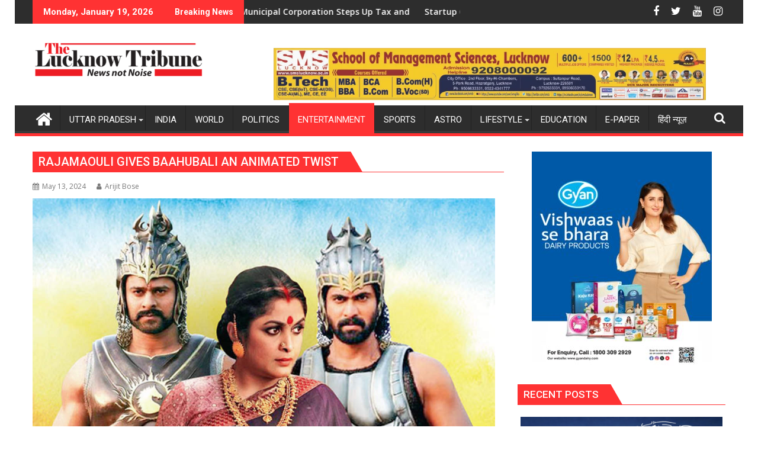

--- FILE ---
content_type: text/html; charset=UTF-8
request_url: https://thelucknowtribune.org/rajamaouli-gives-baahubali-an-animated-twist/
body_size: 40464
content:
<!DOCTYPE html><html lang="en-US">
			<head>

				<meta charset="UTF-8">
		<meta name="viewport" content="width=device-width, initial-scale=1">
		<link rel="profile" href="http://gmpg.org/xfn/11">
		<link rel="pingback" href="https://thelucknowtribune.org/xmlrpc.php">
		<meta name='robots' content='index, follow, max-image-preview:large, max-snippet:-1, max-video-preview:-1' />

	<!-- This site is optimized with the Yoast SEO plugin v26.3 - https://yoast.com/wordpress/plugins/seo/ -->
	<title>Rajamaouli gives Baahubali an animated twist</title>
	<meta name="description" content="SS Rajamouli, the renowned director, has just unveiled his latest project: &quot;Baahubali: Crown of Blood,&quot; an animated series" />
	<link rel="canonical" href="https://thelucknowtribune.org/rajamaouli-gives-baahubali-an-animated-twist/" />
	<meta property="og:locale" content="en_US" />
	<meta property="og:type" content="article" />
	<meta property="og:title" content="Rajamaouli gives Baahubali an animated twist" />
	<meta property="og:description" content="SS Rajamouli, the renowned director, has just unveiled his latest project: &quot;Baahubali: Crown of Blood,&quot; an animated series" />
	<meta property="og:url" content="https://thelucknowtribune.org/rajamaouli-gives-baahubali-an-animated-twist/" />
	<meta property="og:site_name" content="The Lucknow Tribune" />
	<meta property="article:published_time" content="2024-05-13T12:15:57+00:00" />
	<meta property="og:image" content="https://thelucknowtribune.org/wp-content/uploads/2024/05/Baahu.jpg" />
	<meta property="og:image:width" content="1200" />
	<meta property="og:image:height" content="900" />
	<meta property="og:image:type" content="image/jpeg" />
	<meta name="author" content="Arijit Bose" />
	<meta name="twitter:card" content="summary_large_image" />
	<meta name="twitter:label1" content="Written by" />
	<meta name="twitter:data1" content="Arijit Bose" />
	<meta name="twitter:label2" content="Est. reading time" />
	<meta name="twitter:data2" content="2 minutes" />
	<script type="application/ld+json" class="yoast-schema-graph">{"@context":"https://schema.org","@graph":[{"@type":"Article","@id":"https://thelucknowtribune.org/rajamaouli-gives-baahubali-an-animated-twist/#article","isPartOf":{"@id":"https://thelucknowtribune.org/rajamaouli-gives-baahubali-an-animated-twist/"},"author":{"name":"Arijit Bose","@id":"https://thelucknowtribune.org/#/schema/person/6191a4f7f3308ad379ca3418b1de1108"},"headline":"Rajamaouli gives Baahubali an animated twist","datePublished":"2024-05-13T12:15:57+00:00","mainEntityOfPage":{"@id":"https://thelucknowtribune.org/rajamaouli-gives-baahubali-an-animated-twist/"},"wordCount":238,"publisher":{"@id":"https://thelucknowtribune.org/#organization"},"image":{"@id":"https://thelucknowtribune.org/rajamaouli-gives-baahubali-an-animated-twist/#primaryimage"},"thumbnailUrl":"https://thelucknowtribune.org/wp-content/uploads/2024/05/Baahu.jpg","keywords":["Rajamaouli"],"articleSection":["Entertainment"],"inLanguage":"en-US"},{"@type":"WebPage","@id":"https://thelucknowtribune.org/rajamaouli-gives-baahubali-an-animated-twist/","url":"https://thelucknowtribune.org/rajamaouli-gives-baahubali-an-animated-twist/","name":"Rajamaouli gives Baahubali an animated twist","isPartOf":{"@id":"https://thelucknowtribune.org/#website"},"primaryImageOfPage":{"@id":"https://thelucknowtribune.org/rajamaouli-gives-baahubali-an-animated-twist/#primaryimage"},"image":{"@id":"https://thelucknowtribune.org/rajamaouli-gives-baahubali-an-animated-twist/#primaryimage"},"thumbnailUrl":"https://thelucknowtribune.org/wp-content/uploads/2024/05/Baahu.jpg","datePublished":"2024-05-13T12:15:57+00:00","description":"SS Rajamouli, the renowned director, has just unveiled his latest project: \"Baahubali: Crown of Blood,\" an animated series","breadcrumb":{"@id":"https://thelucknowtribune.org/rajamaouli-gives-baahubali-an-animated-twist/#breadcrumb"},"inLanguage":"en-US","potentialAction":[{"@type":"ReadAction","target":["https://thelucknowtribune.org/rajamaouli-gives-baahubali-an-animated-twist/"]}]},{"@type":"ImageObject","inLanguage":"en-US","@id":"https://thelucknowtribune.org/rajamaouli-gives-baahubali-an-animated-twist/#primaryimage","url":"https://thelucknowtribune.org/wp-content/uploads/2024/05/Baahu.jpg","contentUrl":"https://thelucknowtribune.org/wp-content/uploads/2024/05/Baahu.jpg","width":1200,"height":900,"caption":"Rajamaouli"},{"@type":"BreadcrumbList","@id":"https://thelucknowtribune.org/rajamaouli-gives-baahubali-an-animated-twist/#breadcrumb","itemListElement":[{"@type":"ListItem","position":1,"name":"Home","item":"https://thelucknowtribune.org/"},{"@type":"ListItem","position":2,"name":"Rajamaouli gives Baahubali an animated twist"}]},{"@type":"WebSite","@id":"https://thelucknowtribune.org/#website","url":"https://thelucknowtribune.org/","name":"The Lucknow Tribune","description":"lucknow breaking news","publisher":{"@id":"https://thelucknowtribune.org/#organization"},"potentialAction":[{"@type":"SearchAction","target":{"@type":"EntryPoint","urlTemplate":"https://thelucknowtribune.org/?s={search_term_string}"},"query-input":{"@type":"PropertyValueSpecification","valueRequired":true,"valueName":"search_term_string"}}],"inLanguage":"en-US"},{"@type":"Organization","@id":"https://thelucknowtribune.org/#organization","name":"The Lucknow Tribune","url":"https://thelucknowtribune.org/","logo":{"@type":"ImageObject","inLanguage":"en-US","@id":"https://thelucknowtribune.org/#/schema/logo/image/","url":"https://thelucknowtribune.org/wp-content/uploads/2024/03/cropped-English-LOGO-Design-01-3.png","contentUrl":"https://thelucknowtribune.org/wp-content/uploads/2024/03/cropped-English-LOGO-Design-01-3.png","width":290,"height":70,"caption":"The Lucknow Tribune"},"image":{"@id":"https://thelucknowtribune.org/#/schema/logo/image/"}},{"@type":"Person","@id":"https://thelucknowtribune.org/#/schema/person/6191a4f7f3308ad379ca3418b1de1108","name":"Arijit Bose","image":{"@type":"ImageObject","inLanguage":"en-US","@id":"https://thelucknowtribune.org/#/schema/person/image/","url":"https://secure.gravatar.com/avatar/6300776633aeb058a73e2706442702c157f20ab84b9ff297c270c9734abc111a?s=96&d=mm&r=g","contentUrl":"https://secure.gravatar.com/avatar/6300776633aeb058a73e2706442702c157f20ab84b9ff297c270c9734abc111a?s=96&d=mm&r=g","caption":"Arijit Bose"},"sameAs":["https:/"],"url":"https://thelucknowtribune.org/author/arijitbose/"}]}</script>
	<!-- / Yoast SEO plugin. -->


<link rel='dns-prefetch' href='//static.addtoany.com' />
<link rel='dns-prefetch' href='//fonts.googleapis.com' />
<link rel='dns-prefetch' href='//www.googletagmanager.com' />
<link rel='dns-prefetch' href='//pagead2.googlesyndication.com' />
<link rel="alternate" type="application/rss+xml" title="The Lucknow Tribune &raquo; Feed" href="https://thelucknowtribune.org/feed/" />
<link rel="alternate" title="oEmbed (JSON)" type="application/json+oembed" href="https://thelucknowtribune.org/wp-json/oembed/1.0/embed?url=https%3A%2F%2Fthelucknowtribune.org%2Frajamaouli-gives-baahubali-an-animated-twist%2F" />
<link rel="alternate" title="oEmbed (XML)" type="text/xml+oembed" href="https://thelucknowtribune.org/wp-json/oembed/1.0/embed?url=https%3A%2F%2Fthelucknowtribune.org%2Frajamaouli-gives-baahubali-an-animated-twist%2F&#038;format=xml" />
<style id='wp-img-auto-sizes-contain-inline-css' type='text/css'>
img:is([sizes=auto i],[sizes^="auto," i]){contain-intrinsic-size:3000px 1500px}
/*# sourceURL=wp-img-auto-sizes-contain-inline-css */
</style>

<link rel='stylesheet' id='dashicons-css' href='https://thelucknowtribune.org/wp-includes/css/dashicons.min.css?ver=6.9' type='text/css' media='all' />
<link rel='stylesheet' id='post-views-counter-frontend-css' href='https://thelucknowtribune.org/wp-content/plugins/post-views-counter/css/frontend.min.css?ver=1.5.7' type='text/css' media='all' />
<style id='wp-emoji-styles-inline-css' type='text/css'>

	img.wp-smiley, img.emoji {
		display: inline !important;
		border: none !important;
		box-shadow: none !important;
		height: 1em !important;
		width: 1em !important;
		margin: 0 0.07em !important;
		vertical-align: -0.1em !important;
		background: none !important;
		padding: 0 !important;
	}
/*# sourceURL=wp-emoji-styles-inline-css */
</style>
<link rel='stylesheet' id='wp-block-library-css' href='https://thelucknowtribune.org/wp-includes/css/dist/block-library/style.min.css?ver=6.9' type='text/css' media='all' />
<style id='wp-block-paragraph-inline-css' type='text/css'>
.is-small-text{font-size:.875em}.is-regular-text{font-size:1em}.is-large-text{font-size:2.25em}.is-larger-text{font-size:3em}.has-drop-cap:not(:focus):first-letter{float:left;font-size:8.4em;font-style:normal;font-weight:100;line-height:.68;margin:.05em .1em 0 0;text-transform:uppercase}body.rtl .has-drop-cap:not(:focus):first-letter{float:none;margin-left:.1em}p.has-drop-cap.has-background{overflow:hidden}:root :where(p.has-background){padding:1.25em 2.375em}:where(p.has-text-color:not(.has-link-color)) a{color:inherit}p.has-text-align-left[style*="writing-mode:vertical-lr"],p.has-text-align-right[style*="writing-mode:vertical-rl"]{rotate:180deg}
/*# sourceURL=https://thelucknowtribune.org/wp-includes/blocks/paragraph/style.min.css */
</style>
<style id='global-styles-inline-css' type='text/css'>
:root{--wp--preset--aspect-ratio--square: 1;--wp--preset--aspect-ratio--4-3: 4/3;--wp--preset--aspect-ratio--3-4: 3/4;--wp--preset--aspect-ratio--3-2: 3/2;--wp--preset--aspect-ratio--2-3: 2/3;--wp--preset--aspect-ratio--16-9: 16/9;--wp--preset--aspect-ratio--9-16: 9/16;--wp--preset--color--black: #000000;--wp--preset--color--cyan-bluish-gray: #abb8c3;--wp--preset--color--white: #ffffff;--wp--preset--color--pale-pink: #f78da7;--wp--preset--color--vivid-red: #cf2e2e;--wp--preset--color--luminous-vivid-orange: #ff6900;--wp--preset--color--luminous-vivid-amber: #fcb900;--wp--preset--color--light-green-cyan: #7bdcb5;--wp--preset--color--vivid-green-cyan: #00d084;--wp--preset--color--pale-cyan-blue: #8ed1fc;--wp--preset--color--vivid-cyan-blue: #0693e3;--wp--preset--color--vivid-purple: #9b51e0;--wp--preset--gradient--vivid-cyan-blue-to-vivid-purple: linear-gradient(135deg,rgb(6,147,227) 0%,rgb(155,81,224) 100%);--wp--preset--gradient--light-green-cyan-to-vivid-green-cyan: linear-gradient(135deg,rgb(122,220,180) 0%,rgb(0,208,130) 100%);--wp--preset--gradient--luminous-vivid-amber-to-luminous-vivid-orange: linear-gradient(135deg,rgb(252,185,0) 0%,rgb(255,105,0) 100%);--wp--preset--gradient--luminous-vivid-orange-to-vivid-red: linear-gradient(135deg,rgb(255,105,0) 0%,rgb(207,46,46) 100%);--wp--preset--gradient--very-light-gray-to-cyan-bluish-gray: linear-gradient(135deg,rgb(238,238,238) 0%,rgb(169,184,195) 100%);--wp--preset--gradient--cool-to-warm-spectrum: linear-gradient(135deg,rgb(74,234,220) 0%,rgb(151,120,209) 20%,rgb(207,42,186) 40%,rgb(238,44,130) 60%,rgb(251,105,98) 80%,rgb(254,248,76) 100%);--wp--preset--gradient--blush-light-purple: linear-gradient(135deg,rgb(255,206,236) 0%,rgb(152,150,240) 100%);--wp--preset--gradient--blush-bordeaux: linear-gradient(135deg,rgb(254,205,165) 0%,rgb(254,45,45) 50%,rgb(107,0,62) 100%);--wp--preset--gradient--luminous-dusk: linear-gradient(135deg,rgb(255,203,112) 0%,rgb(199,81,192) 50%,rgb(65,88,208) 100%);--wp--preset--gradient--pale-ocean: linear-gradient(135deg,rgb(255,245,203) 0%,rgb(182,227,212) 50%,rgb(51,167,181) 100%);--wp--preset--gradient--electric-grass: linear-gradient(135deg,rgb(202,248,128) 0%,rgb(113,206,126) 100%);--wp--preset--gradient--midnight: linear-gradient(135deg,rgb(2,3,129) 0%,rgb(40,116,252) 100%);--wp--preset--font-size--small: 13px;--wp--preset--font-size--medium: 20px;--wp--preset--font-size--large: 36px;--wp--preset--font-size--x-large: 42px;--wp--preset--spacing--20: 0.44rem;--wp--preset--spacing--30: 0.67rem;--wp--preset--spacing--40: 1rem;--wp--preset--spacing--50: 1.5rem;--wp--preset--spacing--60: 2.25rem;--wp--preset--spacing--70: 3.38rem;--wp--preset--spacing--80: 5.06rem;--wp--preset--shadow--natural: 6px 6px 9px rgba(0, 0, 0, 0.2);--wp--preset--shadow--deep: 12px 12px 50px rgba(0, 0, 0, 0.4);--wp--preset--shadow--sharp: 6px 6px 0px rgba(0, 0, 0, 0.2);--wp--preset--shadow--outlined: 6px 6px 0px -3px rgb(255, 255, 255), 6px 6px rgb(0, 0, 0);--wp--preset--shadow--crisp: 6px 6px 0px rgb(0, 0, 0);}:where(.is-layout-flex){gap: 0.5em;}:where(.is-layout-grid){gap: 0.5em;}body .is-layout-flex{display: flex;}.is-layout-flex{flex-wrap: wrap;align-items: center;}.is-layout-flex > :is(*, div){margin: 0;}body .is-layout-grid{display: grid;}.is-layout-grid > :is(*, div){margin: 0;}:where(.wp-block-columns.is-layout-flex){gap: 2em;}:where(.wp-block-columns.is-layout-grid){gap: 2em;}:where(.wp-block-post-template.is-layout-flex){gap: 1.25em;}:where(.wp-block-post-template.is-layout-grid){gap: 1.25em;}.has-black-color{color: var(--wp--preset--color--black) !important;}.has-cyan-bluish-gray-color{color: var(--wp--preset--color--cyan-bluish-gray) !important;}.has-white-color{color: var(--wp--preset--color--white) !important;}.has-pale-pink-color{color: var(--wp--preset--color--pale-pink) !important;}.has-vivid-red-color{color: var(--wp--preset--color--vivid-red) !important;}.has-luminous-vivid-orange-color{color: var(--wp--preset--color--luminous-vivid-orange) !important;}.has-luminous-vivid-amber-color{color: var(--wp--preset--color--luminous-vivid-amber) !important;}.has-light-green-cyan-color{color: var(--wp--preset--color--light-green-cyan) !important;}.has-vivid-green-cyan-color{color: var(--wp--preset--color--vivid-green-cyan) !important;}.has-pale-cyan-blue-color{color: var(--wp--preset--color--pale-cyan-blue) !important;}.has-vivid-cyan-blue-color{color: var(--wp--preset--color--vivid-cyan-blue) !important;}.has-vivid-purple-color{color: var(--wp--preset--color--vivid-purple) !important;}.has-black-background-color{background-color: var(--wp--preset--color--black) !important;}.has-cyan-bluish-gray-background-color{background-color: var(--wp--preset--color--cyan-bluish-gray) !important;}.has-white-background-color{background-color: var(--wp--preset--color--white) !important;}.has-pale-pink-background-color{background-color: var(--wp--preset--color--pale-pink) !important;}.has-vivid-red-background-color{background-color: var(--wp--preset--color--vivid-red) !important;}.has-luminous-vivid-orange-background-color{background-color: var(--wp--preset--color--luminous-vivid-orange) !important;}.has-luminous-vivid-amber-background-color{background-color: var(--wp--preset--color--luminous-vivid-amber) !important;}.has-light-green-cyan-background-color{background-color: var(--wp--preset--color--light-green-cyan) !important;}.has-vivid-green-cyan-background-color{background-color: var(--wp--preset--color--vivid-green-cyan) !important;}.has-pale-cyan-blue-background-color{background-color: var(--wp--preset--color--pale-cyan-blue) !important;}.has-vivid-cyan-blue-background-color{background-color: var(--wp--preset--color--vivid-cyan-blue) !important;}.has-vivid-purple-background-color{background-color: var(--wp--preset--color--vivid-purple) !important;}.has-black-border-color{border-color: var(--wp--preset--color--black) !important;}.has-cyan-bluish-gray-border-color{border-color: var(--wp--preset--color--cyan-bluish-gray) !important;}.has-white-border-color{border-color: var(--wp--preset--color--white) !important;}.has-pale-pink-border-color{border-color: var(--wp--preset--color--pale-pink) !important;}.has-vivid-red-border-color{border-color: var(--wp--preset--color--vivid-red) !important;}.has-luminous-vivid-orange-border-color{border-color: var(--wp--preset--color--luminous-vivid-orange) !important;}.has-luminous-vivid-amber-border-color{border-color: var(--wp--preset--color--luminous-vivid-amber) !important;}.has-light-green-cyan-border-color{border-color: var(--wp--preset--color--light-green-cyan) !important;}.has-vivid-green-cyan-border-color{border-color: var(--wp--preset--color--vivid-green-cyan) !important;}.has-pale-cyan-blue-border-color{border-color: var(--wp--preset--color--pale-cyan-blue) !important;}.has-vivid-cyan-blue-border-color{border-color: var(--wp--preset--color--vivid-cyan-blue) !important;}.has-vivid-purple-border-color{border-color: var(--wp--preset--color--vivid-purple) !important;}.has-vivid-cyan-blue-to-vivid-purple-gradient-background{background: var(--wp--preset--gradient--vivid-cyan-blue-to-vivid-purple) !important;}.has-light-green-cyan-to-vivid-green-cyan-gradient-background{background: var(--wp--preset--gradient--light-green-cyan-to-vivid-green-cyan) !important;}.has-luminous-vivid-amber-to-luminous-vivid-orange-gradient-background{background: var(--wp--preset--gradient--luminous-vivid-amber-to-luminous-vivid-orange) !important;}.has-luminous-vivid-orange-to-vivid-red-gradient-background{background: var(--wp--preset--gradient--luminous-vivid-orange-to-vivid-red) !important;}.has-very-light-gray-to-cyan-bluish-gray-gradient-background{background: var(--wp--preset--gradient--very-light-gray-to-cyan-bluish-gray) !important;}.has-cool-to-warm-spectrum-gradient-background{background: var(--wp--preset--gradient--cool-to-warm-spectrum) !important;}.has-blush-light-purple-gradient-background{background: var(--wp--preset--gradient--blush-light-purple) !important;}.has-blush-bordeaux-gradient-background{background: var(--wp--preset--gradient--blush-bordeaux) !important;}.has-luminous-dusk-gradient-background{background: var(--wp--preset--gradient--luminous-dusk) !important;}.has-pale-ocean-gradient-background{background: var(--wp--preset--gradient--pale-ocean) !important;}.has-electric-grass-gradient-background{background: var(--wp--preset--gradient--electric-grass) !important;}.has-midnight-gradient-background{background: var(--wp--preset--gradient--midnight) !important;}.has-small-font-size{font-size: var(--wp--preset--font-size--small) !important;}.has-medium-font-size{font-size: var(--wp--preset--font-size--medium) !important;}.has-large-font-size{font-size: var(--wp--preset--font-size--large) !important;}.has-x-large-font-size{font-size: var(--wp--preset--font-size--x-large) !important;}
/*# sourceURL=global-styles-inline-css */
</style>

<style id='classic-theme-styles-inline-css' type='text/css'>
/*! This file is auto-generated */
.wp-block-button__link{color:#fff;background-color:#32373c;border-radius:9999px;box-shadow:none;text-decoration:none;padding:calc(.667em + 2px) calc(1.333em + 2px);font-size:1.125em}.wp-block-file__button{background:#32373c;color:#fff;text-decoration:none}
/*# sourceURL=/wp-includes/css/classic-themes.min.css */
</style>
<link rel='stylesheet' id='jquery-bxslider-css' href='https://thelucknowtribune.org/wp-content/themes/supermag/assets/library/bxslider/css/jquery.bxslider.min.css?ver=4.2.5' type='text/css' media='all' />
<link rel='stylesheet' id='supermag-googleapis-css' href='//fonts.googleapis.com/css?family=Open+Sans%3A600%2C400%7CRoboto%3A300italic%2C400%2C500%2C700&#038;ver=1.0.1' type='text/css' media='all' />
<link rel='stylesheet' id='font-awesome-css' href='https://thelucknowtribune.org/wp-content/themes/supermag/assets/library/Font-Awesome/css/font-awesome.min.css?ver=4.7.0' type='text/css' media='all' />
<link rel='stylesheet' id='supermag-style-css' href='https://thelucknowtribune.org/wp-content/themes/dupermag/style.css?ver=1.4.9' type='text/css' media='all' />
<style id='supermag-style-inline-css' type='text/css'>

            mark,
            .comment-form .form-submit input,
            .read-more,
            .bn-title,
            .home-icon.front_page_on,
            .header-wrapper .menu li:hover > a,
            .header-wrapper .menu > li.current-menu-item a,
            .header-wrapper .menu > li.current-menu-parent a,
            .header-wrapper .menu > li.current_page_parent a,
            .header-wrapper .menu > li.current_page_ancestor a,
            .header-wrapper .menu > li.current-menu-item > a:before,
            .header-wrapper .menu > li.current-menu-parent > a:before,
            .header-wrapper .menu > li.current_page_parent > a:before,
            .header-wrapper .menu > li.current_page_ancestor > a:before,
            .header-wrapper .main-navigation ul ul.sub-menu li:hover > a,
            .header-wrapper .main-navigation ul ul.children li:hover > a,
            .slider-section .cat-links a,
            .featured-desc .below-entry-meta .cat-links a,
            #calendar_wrap #wp-calendar #today,
            #calendar_wrap #wp-calendar #today a,
            .wpcf7-form input.wpcf7-submit:hover,
            .breadcrumb{
                background: #ff3233;
            }
        
            a:hover,
            .screen-reader-text:focus,
            .bn-content a:hover,
            .socials a:hover,
            .site-title a,
            .search-block input#menu-search,
            .widget_search input#s,
            .search-block #searchsubmit,
            .widget_search #searchsubmit,
            .footer-sidebar .featured-desc .above-entry-meta a:hover,
            .slider-section .slide-title:hover,
            .besides-slider .post-title a:hover,
            .slider-feature-wrap a:hover,
            .slider-section .bx-controls-direction a,
            .besides-slider .beside-post:hover .beside-caption,
            .besides-slider .beside-post:hover .beside-caption a:hover,
            .featured-desc .above-entry-meta span:hover,
            .posted-on a:hover,
            .cat-links a:hover,
            .comments-link a:hover,
            .edit-link a:hover,
            .tags-links a:hover,
            .byline a:hover,
            .nav-links a:hover,
            #supermag-breadcrumbs a:hover,
            .wpcf7-form input.wpcf7-submit,
             .woocommerce nav.woocommerce-pagination ul li a:focus, 
             .woocommerce nav.woocommerce-pagination ul li a:hover, 
             .woocommerce nav.woocommerce-pagination ul li span.current{
                color: #ff3233;
            }
            .search-block input#menu-search,
            .widget_search input#s,
            .tagcloud a{
                border: 1px solid #ff3233;
            }
            .footer-wrapper .border,
            .nav-links .nav-previous a:hover,
            .nav-links .nav-next a:hover{
                border-top: 1px solid #ff3233;
            }
             .besides-slider .beside-post{
                border-bottom: 3px solid #ff3233;
            }
            .widget-title,
            .footer-wrapper,
            .page-header .page-title,
            .single .entry-header .entry-title,
            .page .entry-header .entry-title{
                border-bottom: 1px solid #ff3233;
            }
            .widget-title:before,
            .page-header .page-title:before,
            .single .entry-header .entry-title:before,
            .page .entry-header .entry-title:before {
                border-bottom: 7px solid #ff3233;
            }
           .wpcf7-form input.wpcf7-submit,
            article.post.sticky{
                border: 2px solid #ff3233;
            }
           .breadcrumb::after {
                border-left: 5px solid #ff3233;
            }
           .rtl .breadcrumb::after {
                border-right: 5px solid #ff3233;
                border-left:medium none;
            }
           .header-wrapper #site-navigation{
                border-bottom: 5px solid #ff3233;
            }
           @media screen and (max-width:992px){
                .slicknav_btn.slicknav_open{
                    border: 1px solid #ff3233;
                }
                 .header-wrapper .main-navigation ul ul.sub-menu li:hover > a,
                 .header-wrapper .main-navigation ul ul.children li:hover > a
                 {
                         background: #2d2d2d;
                 }
                .slicknav_btn.slicknav_open:before{
                    background: #ff3233;
                    box-shadow: 0 6px 0 0 #ff3233, 0 12px 0 0 #ff3233;
                }
                .slicknav_nav li:hover > a,
                .slicknav_nav li.current-menu-ancestor a,
                .slicknav_nav li.current-menu-item  > a,
                .slicknav_nav li.current_page_item a,
                .slicknav_nav li.current_page_item .slicknav_item span,
                .slicknav_nav li .slicknav_item:hover a{
                    color: #ff3233;
                }
            }
                    .cat-links .at-cat-item-1{
                    background: #db2b2b!important;
                    color : #fff!important;
                    }
                    
                    .at-cat-color-wrap-1 .widget-title::before,
                    body.category-1 .page-header .page-title::before
                    {
                     border-bottom: 7px solid #db2b2b;
                    }
                    
                    .at-cat-color-wrap-1 .widget-title,
                     body.category-1 .page-header .page-title
                    {
                     border-bottom: 1px solid #db2b2b;
                    }
                    .cat-links .at-cat-item-1:hover{
                    background: #2d2d2d!important;
                    color : #fff!important;
                    }
                    
                    .cat-links .at-cat-item-2{
                    background: #e22d2d!important;
                    color : #fff!important;
                    }
                    
                    .at-cat-color-wrap-2 .widget-title::before,
                    body.category-2 .page-header .page-title::before
                    {
                     border-bottom: 7px solid #e22d2d;
                    }
                    
                    .at-cat-color-wrap-2 .widget-title,
                     body.category-2 .page-header .page-title
                    {
                     border-bottom: 1px solid #e22d2d;
                    }
                    .cat-links .at-cat-item-2:hover{
                    background: #2d2d2d!important;
                    color : #fff!important;
                    }
                    
                    .cat-links .at-cat-item-3{
                    background: #ff3233!important;
                    color : #fff!important;
                    }
                    
                    .cat-links .at-cat-item-3:hover{
                    background: #2d2d2d!important;
                    color : #fff!important;
                    }
                    
                    .cat-links .at-cat-item-4{
                    background: #ff3233!important;
                    color : #fff!important;
                    }
                    
                    .cat-links .at-cat-item-4:hover{
                    background: #2d2d2d!important;
                    color : #fff!important;
                    }
                    
                    .cat-links .at-cat-item-5{
                    background: #ff3233!important;
                    color : #fff!important;
                    }
                    
                    .cat-links .at-cat-item-5:hover{
                    background: #2d2d2d!important;
                    color : #fff!important;
                    }
                    
                    .cat-links .at-cat-item-6{
                    background: #ff3233!important;
                    color : #fff!important;
                    }
                    
                    .cat-links .at-cat-item-6:hover{
                    background: #2d2d2d!important;
                    color : #fff!important;
                    }
                    
                    .cat-links .at-cat-item-8{
                    background: #ff3233!important;
                    color : #fff!important;
                    }
                    
                    .cat-links .at-cat-item-8:hover{
                    background: #2d2d2d!important;
                    color : #fff!important;
                    }
                    
                    .cat-links .at-cat-item-10{
                    background: #ff3233!important;
                    color : #fff!important;
                    }
                    
                    .cat-links .at-cat-item-10:hover{
                    background: #2d2d2d!important;
                    color : #fff!important;
                    }
                    
                    .cat-links .at-cat-item-11{
                    background: #ff3233!important;
                    color : #fff!important;
                    }
                    
                    .cat-links .at-cat-item-11:hover{
                    background: #2d2d2d!important;
                    color : #fff!important;
                    }
                    
                    .cat-links .at-cat-item-12{
                    background: #ff3233!important;
                    color : #fff!important;
                    }
                    
                    .cat-links .at-cat-item-12:hover{
                    background: #2d2d2d!important;
                    color : #fff!important;
                    }
                    
                    .cat-links .at-cat-item-13{
                    background: #ff3233!important;
                    color : #fff!important;
                    }
                    
                    .cat-links .at-cat-item-13:hover{
                    background: #2d2d2d!important;
                    color : #fff!important;
                    }
                    
                    .cat-links .at-cat-item-14{
                    background: #ff3233!important;
                    color : #fff!important;
                    }
                    
                    .cat-links .at-cat-item-14:hover{
                    background: #2d2d2d!important;
                    color : #fff!important;
                    }
                    
                    .cat-links .at-cat-item-15{
                    background: #ff3233!important;
                    color : #fff!important;
                    }
                    
                    .cat-links .at-cat-item-15:hover{
                    background: #2d2d2d!important;
                    color : #fff!important;
                    }
                    
                    .cat-links .at-cat-item-16{
                    background: #ff3233!important;
                    color : #fff!important;
                    }
                    
                    .cat-links .at-cat-item-16:hover{
                    background: #2d2d2d!important;
                    color : #fff!important;
                    }
                    
                    .cat-links .at-cat-item-21{
                    background: #ff3233!important;
                    color : #fff!important;
                    }
                    
                    .cat-links .at-cat-item-21:hover{
                    background: #2d2d2d!important;
                    color : #fff!important;
                    }
                    
                    .cat-links .at-cat-item-22{
                    background: #ff3233!important;
                    color : #fff!important;
                    }
                    
                    .cat-links .at-cat-item-22:hover{
                    background: #2d2d2d!important;
                    color : #fff!important;
                    }
                    
                    .cat-links .at-cat-item-26{
                    background: #ff3233!important;
                    color : #fff!important;
                    }
                    
                    .cat-links .at-cat-item-26:hover{
                    background: #2d2d2d!important;
                    color : #fff!important;
                    }
                    
                    .cat-links .at-cat-item-2242{
                    background: #ff3233!important;
                    color : #fff!important;
                    }
                    
                    .cat-links .at-cat-item-2242:hover{
                    background: #2d2d2d!important;
                    color : #fff!important;
                    }
                    
                    .cat-links .at-cat-item-2438{
                    background: #ff3233!important;
                    color : #fff!important;
                    }
                    
                    .cat-links .at-cat-item-2438:hover{
                    background: #2d2d2d!important;
                    color : #fff!important;
                    }
                    
                    .cat-links .at-cat-item-8181{
                    background: #ff3233!important;
                    color : #fff!important;
                    }
                    
                    .cat-links .at-cat-item-8181:hover{
                    background: #2d2d2d!important;
                    color : #fff!important;
                    }
                    

           .widget-title span,
           .widget-title span:after,
           
           .page-header .page-title>span,
           .page-header .page-title>span:after,
           
           .single .entry-header .entry-title > span,
           .single .entry-header .entry-title > span:after,
           
           .page .entry-header .entry-title > span,
           .page .entry-header .entry-title > span:after
           {
                background: #ff3233;
                color : #fff;
            }
        
                    .at-cat-color-wrap-1 .widget-title span,
                    .at-cat-color-wrap-1 .widget-title span:after,
                    
                     body.category-1 .page-header .page-title>span,
                     body.category-1 .page-header .page-title>span::after
                    {
                      background: #db2b2b;
                      color:#fff;
                    }
                    .at-cat-color-wrap-2 .widget-title span,
                    .at-cat-color-wrap-2 .widget-title span:after,
                    
                     body.category-2 .page-header .page-title>span,
                     body.category-2 .page-header .page-title>span::after
                    {
                      background: #e22d2d;
                      color:#fff;
                    }
/*# sourceURL=supermag-style-inline-css */
</style>
<link rel='stylesheet' id='supermag-block-front-styles-css' href='https://thelucknowtribune.org/wp-content/themes/supermag/acmethemes/gutenberg/gutenberg-front.css?ver=1.0' type='text/css' media='all' />
<link rel='stylesheet' id='addtoany-css' href='https://thelucknowtribune.org/wp-content/plugins/add-to-any/addtoany.min.css?ver=1.16' type='text/css' media='all' />
<link rel='stylesheet' id='dupermag-parent-style-css' href='https://thelucknowtribune.org/wp-content/themes/supermag/style.css?ver=6.9' type='text/css' media='all' />
<link rel='stylesheet' id='dupermag-style-css' href='https://thelucknowtribune.org/wp-content/themes/dupermag/style.css?ver=6.9' type='text/css' media='all' />
<script type="text/javascript" id="addtoany-core-js-before">
/* <![CDATA[ */
window.a2a_config=window.a2a_config||{};a2a_config.callbacks=[];a2a_config.overlays=[];a2a_config.templates={};

//# sourceURL=addtoany-core-js-before
/* ]]> */
</script>
<script type="text/javascript" defer src="https://static.addtoany.com/menu/page.js" id="addtoany-core-js"></script>
<script type="text/javascript" src="https://thelucknowtribune.org/wp-includes/js/jquery/jquery.min.js?ver=3.7.1" id="jquery-core-js"></script>
<script type="text/javascript" src="https://thelucknowtribune.org/wp-includes/js/jquery/jquery-migrate.min.js?ver=3.4.1" id="jquery-migrate-js"></script>
<script type="text/javascript" defer src="https://thelucknowtribune.org/wp-content/plugins/add-to-any/addtoany.min.js?ver=1.1" id="addtoany-jquery-js"></script>
<link rel="https://api.w.org/" href="https://thelucknowtribune.org/wp-json/" /><link rel="alternate" title="JSON" type="application/json" href="https://thelucknowtribune.org/wp-json/wp/v2/posts/4249" /><link rel="EditURI" type="application/rsd+xml" title="RSD" href="https://thelucknowtribune.org/xmlrpc.php?rsd" />
<meta name="generator" content="WordPress 6.9" />
<link rel='shortlink' href='https://thelucknowtribune.org/?p=4249' />
<meta name="generator" content="Site Kit by Google 1.165.0" /><!-- Google tag (gtag.js) -->
<script async src="https://www.googletagmanager.com/gtag/js?id=G-M0SPFFB06G"></script>
<script>
  window.dataLayer = window.dataLayer || [];
  function gtag(){dataLayer.push(arguments);}
  gtag('js', new Date());

  gtag('config', 'G-M0SPFFB06G');
</script>

<!-- Google tag (gtag.js) -->
<script async src="https://www.googletagmanager.com/gtag/js?id=G-F47YBDRW0J"></script>
<script>
  window.dataLayer = window.dataLayer || [];
  function gtag(){dataLayer.push(arguments);}
  gtag('js', new Date());

  gtag('config', 'G-F47YBDRW0J');
</script>



<!-- Google AdSense meta tags added by Site Kit -->
<meta name="google-adsense-platform-account" content="ca-host-pub-2644536267352236">
<meta name="google-adsense-platform-domain" content="sitekit.withgoogle.com">
<!-- End Google AdSense meta tags added by Site Kit -->
<style type="text/css" id="custom-background-css">
body.custom-background { background-color: #ffffff; }
</style>
	
<!-- Google AdSense snippet added by Site Kit -->
<script type="text/javascript" async="async" src="https://pagead2.googlesyndication.com/pagead/js/adsbygoogle.js?client=ca-pub-5571798972052838&amp;host=ca-host-pub-2644536267352236" crossorigin="anonymous"></script>

<!-- End Google AdSense snippet added by Site Kit -->
<link rel="icon" href="https://thelucknowtribune.org/wp-content/uploads/2024/03/cropped-English-LOGO-Design-01-2-1-32x32.png" sizes="32x32" />
<link rel="icon" href="https://thelucknowtribune.org/wp-content/uploads/2024/03/cropped-English-LOGO-Design-01-2-1-192x192.png" sizes="192x192" />
<link rel="apple-touch-icon" href="https://thelucknowtribune.org/wp-content/uploads/2024/03/cropped-English-LOGO-Design-01-2-1-180x180.png" />
<meta name="msapplication-TileImage" content="https://thelucknowtribune.org/wp-content/uploads/2024/03/cropped-English-LOGO-Design-01-2-1-270x270.png" />

	</head>
<body class="wp-singular post-template-default single single-post postid-4249 single-format-standard custom-background wp-custom-logo wp-theme-supermag wp-child-theme-dupermag boxed-layout single-large-image left-logo-right-ainfo right-sidebar at-sticky-sidebar group-blog">

		<div id="page" class="hfeed site">
				<a class="skip-link screen-reader-text" href="#content" title="link">Skip to content</a>
				<header id="masthead" class="site-header" role="banner">
			<div class="top-header-section clearfix">
				<div class="wrapper">
					 <div class="header-latest-posts float-left bn-title">Monday, January 19, 2026</div>							<div class="header-latest-posts bn-wrapper float-left">
								<div class="bn-title">
									Breaking News								</div>
								<ul class="bn">
																			<li class="bn-content">
											<a href="https://thelucknowtribune.org/startup-india-from-dream-to-reality-writing-a-new-chapter-of-indias-growth/" title="Startup India: From Dream to Reality, Writing a New Chapter of India’s Growth">
												Startup India: From Dream to Reality, Writing a New Chapter of India’s Growth											</a>
										</li>
																			<li class="bn-content">
											<a href="https://thelucknowtribune.org/lucknow-municipal-corporation-steps-up-tax-and-non-tax-revenue-collection-in-final-phase-of-financial-year/" title="Lucknow Municipal Corporation Steps Up Tax and Non-Tax Revenue Collection in Final Phase of Financial Year">
												Lucknow Municipal Corporation Steps Up Tax and Non-Tax Revenue Collection in Final Phase of Financial Year											</a>
										</li>
																			<li class="bn-content">
											<a href="https://thelucknowtribune.org/startup-capacity-development-programme-organised-at-aktu-on-national-startup-day-2026/" title="Startup Capacity Development Programme Organised at AKTU on National Startup Day 2026">
												Startup Capacity Development Programme Organised at AKTU on National Startup Day 2026											</a>
										</li>
																			<li class="bn-content">
											<a href="https://thelucknowtribune.org/district-magistrate-chairs-sampoorna-samadhan-diwas-at-bakshi-ka-talab-tehsil/" title="District Magistrate Chairs Sampoorna Samadhan Diwas at Bakshi Ka Talab Tehsil">
												District Magistrate Chairs Sampoorna Samadhan Diwas at Bakshi Ka Talab Tehsil											</a>
										</li>
																			<li class="bn-content">
											<a href="https://thelucknowtribune.org/akhilesh-yadav-calls-for-holistic-health-mission-at-vision-india-summit-in-bhubaneswar/" title="Akhilesh Yadav Calls for Holistic Health Mission at Vision India Summit in Bhubaneswar">
												Akhilesh Yadav Calls for Holistic Health Mission at Vision India Summit in Bhubaneswar											</a>
										</li>
																	</ul>
							</div> <!-- .header-latest-posts -->
												<div class="right-header float-right">
						        <div class="socials">
                            <a href="https://www.facebook.com/lucknowtribune/" class="facebook" data-title="Facebook" target="_blank">
                    <span class="font-icon-social-facebook"><i class="fa fa-facebook"></i></span>
                </a>
                            <a href="https://twitter.com/lucknowtribune" class="twitter" data-title="Twitter" target="_blank">
                    <span class="font-icon-social-twitter"><i class="fa fa-twitter"></i></span>
                </a>
                            <a href="https://www.youtube.com/@thelucknowtribune2731" class="youtube" data-title="Youtube" target="_blank">
                    <span class="font-icon-social-youtube"><i class="fa fa-youtube"></i></span>
                </a>
                            <a href="https://www.instagram.com/lucknow_tribune/" class="instagram" data-title="Instagram" target="_blank">
                    <span class="font-icon-social-instagram"><i class="fa fa-instagram"></i></span>
                </a>
                    </div>
        					</div>
				</div>
			</div><!-- .top-header-section -->
			<div class="header-wrapper clearfix">
				<div class="header-container">
										<div class="wrapper">
						<div class="site-branding clearfix">
															<div class="site-logo float-left">
									<a href="https://thelucknowtribune.org/" class="custom-logo-link" rel="home"><img width="290" height="70" src="https://thelucknowtribune.org/wp-content/uploads/2024/03/cropped-English-LOGO-Design-01-3.png" class="custom-logo" alt="The Lucknow Tribune" decoding="async" /></a>								</div><!--site-logo-->
																<div class="header-ainfo float-right">
									<aside id="block-12" class="widget widget_block widget_text">
<p></p>
</aside><aside id="block-15" class="widget widget_block"><a href="https://smslucknow.ac.in/"><img fetchpriority="high" decoding="async" class="aligncenter wp-image-10498" src="https://trademitra.in/wp-content/uploads/2025/05/33x4-1024x124.jpg" alt="" width="730" height="88" /></a></aside>								</div>
														<div class="clearfix"></div>
						</div>
					</div>
										<nav id="site-navigation" class="main-navigation  clearfix" role="navigation">
						<div class="header-main-menu wrapper clearfix">
															<div class="home-icon">
									<a href="https://thelucknowtribune.org/" title="The Lucknow Tribune"><i class="fa fa-home"></i></a>
								</div>
								<div class="acmethemes-nav"><ul id="menu-menu-1" class="menu"><li id="menu-item-28" class="menu-item menu-item-type-taxonomy menu-item-object-category menu-item-has-children menu-item-28"><a href="https://thelucknowtribune.org/category/uttar-pradesh/"><span>Uttar Pradesh</span></a>
<ul class="sub-menu">
	<li id="menu-item-25" class="menu-item menu-item-type-taxonomy menu-item-object-category menu-item-25"><a href="https://thelucknowtribune.org/category/lucknow/"><span>Lucknow</span></a></li>
	<li id="menu-item-14022" class="menu-item menu-item-type-taxonomy menu-item-object-category menu-item-14022"><a href="https://thelucknowtribune.org/category/law-order/"><span>Law &amp; Order</span></a></li>
</ul>
</li>
<li id="menu-item-24" class="menu-item menu-item-type-taxonomy menu-item-object-category menu-item-24"><a href="https://thelucknowtribune.org/category/india/"><span>India</span></a></li>
<li id="menu-item-29" class="menu-item menu-item-type-taxonomy menu-item-object-category menu-item-29"><a href="https://thelucknowtribune.org/category/world/"><span>World</span></a></li>
<li id="menu-item-42" class="menu-item menu-item-type-taxonomy menu-item-object-category menu-item-42"><a href="https://thelucknowtribune.org/category/politics/"><span>Politics</span></a></li>
<li id="menu-item-23" class="menu-item menu-item-type-taxonomy menu-item-object-category current-post-ancestor current-menu-parent current-post-parent menu-item-23"><a href="https://thelucknowtribune.org/category/entertainment/"><span>Entertainment</span></a></li>
<li id="menu-item-43" class="menu-item menu-item-type-taxonomy menu-item-object-category menu-item-43"><a href="https://thelucknowtribune.org/category/sports/"><span>Sports</span></a></li>
<li id="menu-item-22" class="menu-item menu-item-type-taxonomy menu-item-object-category menu-item-22"><a href="https://thelucknowtribune.org/category/astro/"><span>Astro</span></a></li>
<li id="menu-item-40" class="menu-item menu-item-type-taxonomy menu-item-object-category menu-item-has-children menu-item-40"><a href="https://thelucknowtribune.org/category/lifestyle/"><span>Lifestyle</span></a>
<ul class="sub-menu">
	<li id="menu-item-38" class="menu-item menu-item-type-taxonomy menu-item-object-category menu-item-38"><a href="https://thelucknowtribune.org/category/health/"><span>Health</span></a></li>
	<li id="menu-item-37" class="menu-item menu-item-type-taxonomy menu-item-object-category menu-item-37"><a href="https://thelucknowtribune.org/category/fashion/"><span>Fashion</span></a></li>
	<li id="menu-item-49" class="menu-item menu-item-type-taxonomy menu-item-object-category menu-item-49"><a href="https://thelucknowtribune.org/category/travel/"><span>Travel</span></a></li>
	<li id="menu-item-44" class="menu-item menu-item-type-taxonomy menu-item-object-category menu-item-44"><a href="https://thelucknowtribune.org/category/technology/"><span>Tech</span></a></li>
</ul>
</li>
<li id="menu-item-485" class="menu-item menu-item-type-taxonomy menu-item-object-category menu-item-485"><a href="https://thelucknowtribune.org/category/education/"><span>Education</span></a></li>
<li id="menu-item-22273" class="menu-item menu-item-type-custom menu-item-object-custom menu-item-22273"><a href="https://thelucknowtribune.com/category/epaper/"><span>E-Paper</span></a></li>
<li id="menu-item-229" class="menu-item menu-item-type-custom menu-item-object-custom menu-item-229"><a href="https://thelucknowtribune.com/"><span>हिंदी न्यूज़</span></a></li>
</ul></div><a class="fa fa-search icon-menu search-icon-menu" href="#"></a><div class='menu-search-toggle'><div class='menu-search-inner'><div class="search-block">
    <form action="https://thelucknowtribune.org" class="searchform" id="searchform" method="get" role="search">
        <div>
            <label for="menu-search" class="screen-reader-text"></label>
                        <input type="text"  placeholder="Search"  id="menu-search" name="s" value="">
            <button class="fa fa-search" type="submit" id="searchsubmit"></button>
        </div>
    </form>
</div></div></div>						</div>
						<div class="responsive-slick-menu wrapper clearfix"></div>
					</nav>
					<!-- #site-navigation -->
									</div>
				<!-- .header-container -->
			</div>
			<!-- header-wrapper-->
		</header>
		<!-- #masthead -->
				<div class="wrapper content-wrapper clearfix">
			<div id="content" class="site-content">
			<div id="primary" class="content-area">
		<main id="main" class="site-main" role="main">
		<article id="post-4249" class="post-4249 post type-post status-publish format-standard has-post-thumbnail hentry category-entertainment tag-rajamaouli">
	<header class="entry-header">
		<h1 class="entry-title"><span>Rajamaouli gives Baahubali an animated twist</span></h1>
		<div class="entry-meta">
			<span class="posted-on"><a href="https://thelucknowtribune.org/rajamaouli-gives-baahubali-an-animated-twist/" rel="bookmark"><i class="fa fa-calendar"></i><time class="entry-date published updated" datetime="2024-05-13T17:45:57+05:30">May 13, 2024</time></a></span><span class="byline"> <span class="author vcard"><a class="url fn n" href="https://thelucknowtribune.org/author/arijitbose/"><i class="fa fa-user"></i>Arijit Bose</a></span></span>		</div><!-- .entry-meta -->
	</header><!-- .entry-header -->
	<!--post thumbnal options-->
			<div class="single-feat clearfix">
			<figure class="single-thumb single-thumb-full">
				<img width="1200" height="900" src="https://thelucknowtribune.org/wp-content/uploads/2024/05/Baahu.jpg" class="attachment-full size-full wp-post-image" alt="Rajamaouli" decoding="async" srcset="https://thelucknowtribune.org/wp-content/uploads/2024/05/Baahu.jpg 1200w, https://thelucknowtribune.org/wp-content/uploads/2024/05/Baahu-487x365.jpg 487w, https://thelucknowtribune.org/wp-content/uploads/2024/05/Baahu-840x630.jpg 840w, https://thelucknowtribune.org/wp-content/uploads/2024/05/Baahu-768x576.jpg 768w" sizes="(max-width: 1200px) 100vw, 1200px" />			</figure>
		</div><!-- .single-feat-->
		<div class="entry-content">
		<div class="post-views content-post post-4249 entry-meta load-static">
				<span class="post-views-icon dashicons dashicons-chart-bar"></span> <span class="post-views-label">Post Views:</span> <span class="post-views-count">171</span>
			</div><p><strong>Mumbai:</strong> SS Rajamouli, the renowned director, has just unveiled his latest project: &#8220;Baahubali: Crown of Blood,&#8221; an animated series set in the captivating universe of his blockbuster two-part epic, Baahubali. This series will take viewers back to the mesmerizing kingdom of Mahishmati, where the original films captured hearts and box office records, propelling Telugu cinema to national and global acclaim. With stellar performances from Prabhas, Rana Daggubati, Anushka Shetty, and Tamannaah Bhatia, the Baahubali movies became a sensation.</p>
<p>Rajamouli teased fans with the title announcement trailer, hinting at the unstoppable return of the legendary Baahubali. The anticipation is high as audiences await the upcoming series.</p><div class="zdfym696d309097b33" ><img class="aligncenter size-large wp-image-404883" src="https://thelucknowtribune.com/wp-content/uploads/2026/01/WhatsApp-Image-2026-01-09-at-7.08.45-PM-800x480.jpeg" alt="" width="800" height="480" /></div><style type="text/css">
@media screen and (min-width: 1201px) {
.zdfym696d309097b33 {
display: block;
}
}
@media screen and (min-width: 993px) and (max-width: 1200px) {
.zdfym696d309097b33 {
display: block;
}
}
@media screen and (min-width: 769px) and (max-width: 992px) {
.zdfym696d309097b33 {
display: block;
}
}
@media screen and (min-width: 768px) and (max-width: 768px) {
.zdfym696d309097b33 {
display: block;
}
}
@media screen and (max-width: 767px) {
.zdfym696d309097b33 {
display: block;
}
}
</style>

<p>&nbsp;</p>
<p>&nbsp;</p><div class="uqxfr696d309097af8" ><img class="aligncenter wp-image-399479 size-medium" src="https://thelucknowtribune.com/wp-content/uploads/2025/09/WhatsApp-Image-2025-09-24-at-3.54.02-PM-1-365x365.jpeg" alt="" width="365" height="365" /></div><style type="text/css">
@media screen and (min-width: 1201px) {
.uqxfr696d309097af8 {
display: block;
}
}
@media screen and (min-width: 993px) and (max-width: 1200px) {
.uqxfr696d309097af8 {
display: block;
}
}
@media screen and (min-width: 769px) and (max-width: 992px) {
.uqxfr696d309097af8 {
display: block;
}
}
@media screen and (min-width: 768px) and (max-width: 768px) {
.uqxfr696d309097af8 {
display: block;
}
}
@media screen and (max-width: 767px) {
.uqxfr696d309097af8 {
display: block;
}
}
</style>

<p>While Rajamouli&#8217;s involvement in &#8220;Baahubali: Crown of Blood&#8221; remains uncertain, fans can expect a continuation of the epic saga that began with &#8220;Baahubali: The Beginning&#8221; in 2015. The first installment followed the adventures of Sivudu as he embarked on a journey to rescue Devasena, the former queen of Mahishmati, from the clutches of the tyrannical king Bhallaladeva. The mystery of &#8216;Why Kattappa killed Baahubali?&#8217; kept viewers on the edge of their seats until the story&#8217;s conclusion in &#8220;Baahubali 2: The Conclusion&#8221; in 2017. These films, released in multiple languages, collectively grossed over Rs 1,000 crore worldwide.</p>
<p>In addition to the movies, the Baahubali franchise expanded with the Prime Video animated series, &#8220;Baahubali: The Lost Legends&#8221; in 2017, further immersing audiences in the rich lore of the Mahishmati kingdom.</p>
<div class="addtoany_share_save_container addtoany_content addtoany_content_bottom"><div class="a2a_kit a2a_kit_size_32 addtoany_list" data-a2a-url="https://thelucknowtribune.org/rajamaouli-gives-baahubali-an-animated-twist/" data-a2a-title="Rajamaouli gives Baahubali an animated twist"><a class="a2a_button_whatsapp" href="https://www.addtoany.com/add_to/whatsapp?linkurl=https%3A%2F%2Fthelucknowtribune.org%2Frajamaouli-gives-baahubali-an-animated-twist%2F&amp;linkname=Rajamaouli%20gives%20Baahubali%20an%20animated%20twist" title="WhatsApp" rel="nofollow noopener" target="_blank"></a><a class="a2a_button_facebook" href="https://www.addtoany.com/add_to/facebook?linkurl=https%3A%2F%2Fthelucknowtribune.org%2Frajamaouli-gives-baahubali-an-animated-twist%2F&amp;linkname=Rajamaouli%20gives%20Baahubali%20an%20animated%20twist" title="Facebook" rel="nofollow noopener" target="_blank"></a><a class="a2a_button_x" href="https://www.addtoany.com/add_to/x?linkurl=https%3A%2F%2Fthelucknowtribune.org%2Frajamaouli-gives-baahubali-an-animated-twist%2F&amp;linkname=Rajamaouli%20gives%20Baahubali%20an%20animated%20twist" title="X" rel="nofollow noopener" target="_blank"></a><a class="a2a_button_linkedin" href="https://www.addtoany.com/add_to/linkedin?linkurl=https%3A%2F%2Fthelucknowtribune.org%2Frajamaouli-gives-baahubali-an-animated-twist%2F&amp;linkname=Rajamaouli%20gives%20Baahubali%20an%20animated%20twist" title="LinkedIn" rel="nofollow noopener" target="_blank"></a><a class="a2a_button_telegram" href="https://www.addtoany.com/add_to/telegram?linkurl=https%3A%2F%2Fthelucknowtribune.org%2Frajamaouli-gives-baahubali-an-animated-twist%2F&amp;linkname=Rajamaouli%20gives%20Baahubali%20an%20animated%20twist" title="Telegram" rel="nofollow noopener" target="_blank"></a><a class="a2a_button_copy_link" href="https://www.addtoany.com/add_to/copy_link?linkurl=https%3A%2F%2Fthelucknowtribune.org%2Frajamaouli-gives-baahubali-an-animated-twist%2F&amp;linkname=Rajamaouli%20gives%20Baahubali%20an%20animated%20twist" title="Copy Link" rel="nofollow noopener" target="_blank"></a><a class="a2a_button_google_gmail" href="https://www.addtoany.com/add_to/google_gmail?linkurl=https%3A%2F%2Fthelucknowtribune.org%2Frajamaouli-gives-baahubali-an-animated-twist%2F&amp;linkname=Rajamaouli%20gives%20Baahubali%20an%20animated%20twist" title="Gmail" rel="nofollow noopener" target="_blank"></a><a class="a2a_button_print" href="https://www.addtoany.com/add_to/print?linkurl=https%3A%2F%2Fthelucknowtribune.org%2Frajamaouli-gives-baahubali-an-animated-twist%2F&amp;linkname=Rajamaouli%20gives%20Baahubali%20an%20animated%20twist" title="Print" rel="nofollow noopener" target="_blank"></a><a class="a2a_dd addtoany_share_save addtoany_share" href="https://www.addtoany.com/share"></a></div></div><div class="ghjex696d309097ab4" >---------------------------------------------------------------------------------------------------

<img class="aligncenter size-full wp-image-396635" src="https://thelucknowtribune.com/wp-content/uploads/2025/08/ezgif.com-animated-gif-maker-1.gif" alt="" width="620" height="365" />

<img class="aligncenter size-full wp-image-401439" src="https://thelucknowtribune.com/wp-content/uploads/2025/11/WhatsApp-Image-2025-10-31-at-7.30.01-PM.jpeg" alt="" width="1600" height="931" />

<img src="https://thelucknowtribune.com/wp-content/uploads/2026/01/WhatsApp-Image-2026-01-09-at-7.09.27-PM-822x480.jpeg" alt="" width="800" height="467" class="aligncenter size-large wp-image-404884" />

<img src="https://thelucknowtribune.com/wp-content/uploads/2026/01/WhatsApp-Image-2026-01-09-at-7.05.56-PM-750x480.jpeg" alt="" width="750" height="480" class="aligncenter size-large wp-image-404885" />

<img src="https://thelucknowtribune.com/wp-content/uploads/2026/01/WhatsApp-Image-2026-01-09-at-7.06.01-PM-480x480.jpeg" alt="" width="480" height="480" class="aligncenter size-large wp-image-404886" /></div><style type="text/css">
@media screen and (min-width: 1201px) {
.ghjex696d309097ab4 {
display: block;
}
}
@media screen and (min-width: 993px) and (max-width: 1200px) {
.ghjex696d309097ab4 {
display: block;
}
}
@media screen and (min-width: 769px) and (max-width: 992px) {
.ghjex696d309097ab4 {
display: block;
}
}
@media screen and (min-width: 768px) and (max-width: 768px) {
.ghjex696d309097ab4 {
display: block;
}
}
@media screen and (max-width: 767px) {
.ghjex696d309097ab4 {
display: block;
}
}
</style>
	</div><!-- .entry-content -->
	<footer class="entry-footer featured-desc">
		<span class="cat-links"><i class="fa fa-folder-o"></i><a href="https://thelucknowtribune.org/category/entertainment/" rel="category tag">Entertainment</a></span><span class="tags-links"><i class="fa fa-tags"></i><a href="https://thelucknowtribune.org/tag/rajamaouli/" rel="tag">Rajamaouli</a></span>	</footer><!-- .entry-footer -->
</article><!-- #post-## -->
	<nav class="navigation post-navigation" aria-label="Posts">
		<h2 class="screen-reader-text">Post navigation</h2>
		<div class="nav-links"><div class="nav-previous"><a href="https://thelucknowtribune.org/pooja-bhatt-suneil-shetty-signup-for-lionsgate-production/" rel="prev"><span>Pooja Bhatt, Suneil Shetty signup for Lionsgate production</span></a></div><div class="nav-next"><a href="https://thelucknowtribune.org/weekly-horoscope-12-may-to-18-may-2024/" rel="next"><span>Weekly Horoscope: 12 May to 18 May, 2024</span></a></div></div>
	</nav>            <h2 class="widget-title">
                <span>
                    Related posts                </span>
            </h2>
            <ul class="featured-entries-col featured-entries featured-col-posts featured-related-posts">
			                        <li class="acme-col-3">
                        <figure class="widget-image">
                            <a href="https://thelucknowtribune.org/indias-favourite-tv-show-now-on-the-big-screen-zee-studios-and-edit-ii-unveils-the-laugh-out-loud-trailer-of-bhabiji-ghar-par-hain-fun-on-the-run/">
							    <img width="640" height="359" src="https://thelucknowtribune.org/wp-content/uploads/2026/01/Bhabhiji-Ghar.jpg" class="attachment-large size-large wp-post-image" alt="" decoding="async" srcset="https://thelucknowtribune.org/wp-content/uploads/2026/01/Bhabhiji-Ghar.jpg 828w, https://thelucknowtribune.org/wp-content/uploads/2026/01/Bhabhiji-Ghar-600x337.jpg 600w, https://thelucknowtribune.org/wp-content/uploads/2026/01/Bhabhiji-Ghar-500x280.jpg 500w, https://thelucknowtribune.org/wp-content/uploads/2026/01/Bhabhiji-Ghar-768x431.jpg 768w" sizes="(max-width: 640px) 100vw, 640px" />                            </a>
                        </figure>
                        <div class="featured-desc">
                            <a href="https://thelucknowtribune.org/indias-favourite-tv-show-now-on-the-big-screen-zee-studios-and-edit-ii-unveils-the-laugh-out-loud-trailer-of-bhabiji-ghar-par-hain-fun-on-the-run/">
                                <h4 class="title">
								    <span>India’s favourite TV show now on the big-screen: Zee Studios and Edit II unveils the laugh-out-loud trailer of Bhabiji Ghar Par Hain! – Fun on the Run</span>                                </h4>
                            </a>
                            <div class="above-entry-meta">
							                                    <span>
                                    <a href="https://thelucknowtribune.org/2026/01/17/">
                                        <i class="fa fa-calendar"></i>
	                                    January 17, 2026                                    </a>
                                </span>
                                <span>
                                    <a href="https://thelucknowtribune.org/author/arijitbose/" title="Arijit Bose">
                                        <i class="fa fa-user"></i>
	                                    Arijit Bose                                    </a>
                                </span>
                                <span>
                                    <span>Comments Off<span class="screen-reader-text"> on <span>India’s favourite TV show now on the big-screen: Zee Studios and Edit II unveils the laugh-out-loud trailer of Bhabiji Ghar Par Hain! – Fun on the Run</span></span></span>                                </span>
                            </div>
						    <div class="details">Post Views: 13 Produced by Zee Cinema, Sanjay Kohli, and Binaiffer Kohli, presented by Zee Studios...</div>                            <div class="below-entry-meta">
							    <span class="cat-links"><a class="at-cat-item-8" href="https://thelucknowtribune.org/category/entertainment/"  rel="category tag">Entertainment</a>&nbsp;</span>                            </div>
                        </div>
                    </li>
				                        <li class="acme-col-3">
                        <figure class="widget-image">
                            <a href="https://thelucknowtribune.org/this-republic-day-a-divine-cinematic-storm-unleashes-as-kantara-chapter-1-premieres-on-zee-cinema/">
							    <img width="640" height="319" src="https://thelucknowtribune.org/wp-content/uploads/2026/01/Kantara-840x419.jpg" class="attachment-large size-large wp-post-image" alt="" decoding="async" loading="lazy" srcset="https://thelucknowtribune.org/wp-content/uploads/2026/01/Kantara-840x419.jpg 840w, https://thelucknowtribune.org/wp-content/uploads/2026/01/Kantara-600x299.jpg 600w, https://thelucknowtribune.org/wp-content/uploads/2026/01/Kantara-768x383.jpg 768w, https://thelucknowtribune.org/wp-content/uploads/2026/01/Kantara.jpg 1040w" sizes="auto, (max-width: 640px) 100vw, 640px" />                            </a>
                        </figure>
                        <div class="featured-desc">
                            <a href="https://thelucknowtribune.org/this-republic-day-a-divine-cinematic-storm-unleashes-as-kantara-chapter-1-premieres-on-zee-cinema/">
                                <h4 class="title">
								    <span>This Republic Day a divine cinematic storm unleashes as Kantara Chapter 1 premieres on Zee Cinema</span>                                </h4>
                            </a>
                            <div class="above-entry-meta">
							                                    <span>
                                    <a href="https://thelucknowtribune.org/2026/01/17/">
                                        <i class="fa fa-calendar"></i>
	                                    January 17, 2026                                    </a>
                                </span>
                                <span>
                                    <a href="https://thelucknowtribune.org/author/arijitbose/" title="Arijit Bose">
                                        <i class="fa fa-user"></i>
	                                    Arijit Bose                                    </a>
                                </span>
                                <span>
                                    <span>Comments Off<span class="screen-reader-text"> on <span>This Republic Day a divine cinematic storm unleashes as Kantara Chapter 1 premieres on Zee Cinema</span></span></span>                                </span>
                            </div>
						    <div class="details">Post Views: 15 Mumbai: This Republic Day, Zee Cinema brings home an epic divine saga as...</div>                            <div class="below-entry-meta">
							    <span class="cat-links"><a class="at-cat-item-8" href="https://thelucknowtribune.org/category/entertainment/"  rel="category tag">Entertainment</a>&nbsp;</span>                            </div>
                        </div>
                    </li>
				                        <li class="acme-col-3">
                        <figure class="widget-image">
                            <a href="https://thelucknowtribune.org/shatak-trailer-launch-a-new-cinematic-lens-on-the-rsss-100-year-journey/">
							    <img width="640" height="427" src="https://thelucknowtribune.org/wp-content/uploads/2026/01/Shatak-840x561.jpg" class="attachment-large size-large wp-post-image" alt="" decoding="async" loading="lazy" srcset="https://thelucknowtribune.org/wp-content/uploads/2026/01/Shatak-840x561.jpg 840w, https://thelucknowtribune.org/wp-content/uploads/2026/01/Shatak-547x365.jpg 547w, https://thelucknowtribune.org/wp-content/uploads/2026/01/Shatak-768x513.jpg 768w, https://thelucknowtribune.org/wp-content/uploads/2026/01/Shatak.jpg 909w" sizes="auto, (max-width: 640px) 100vw, 640px" />                            </a>
                        </figure>
                        <div class="featured-desc">
                            <a href="https://thelucknowtribune.org/shatak-trailer-launch-a-new-cinematic-lens-on-the-rsss-100-year-journey/">
                                <h4 class="title">
								    <span>‘Shatak’ Trailer Launch: A New Cinematic Lens on the RSS’s 100-Year Journey</span>                                </h4>
                            </a>
                            <div class="above-entry-meta">
							                                    <span>
                                    <a href="https://thelucknowtribune.org/2026/01/17/">
                                        <i class="fa fa-calendar"></i>
	                                    January 17, 2026                                    </a>
                                </span>
                                <span>
                                    <a href="https://thelucknowtribune.org/author/arijitbose/" title="Arijit Bose">
                                        <i class="fa fa-user"></i>
	                                    Arijit Bose                                    </a>
                                </span>
                                <span>
                                    <span>Comments Off<span class="screen-reader-text"> on <span>‘Shatak’ Trailer Launch: A New Cinematic Lens on the RSS’s 100-Year Journey</span></span></span>                                </span>
                            </div>
						    <div class="details">Post Views: 12 Mumbai: The trailer of the much-anticipated film Shatak: Sangh ke 100 Varsh, based...</div>                            <div class="below-entry-meta">
							    <span class="cat-links"><a class="at-cat-item-8" href="https://thelucknowtribune.org/category/entertainment/"  rel="category tag">Entertainment</a>&nbsp;</span>                            </div>
                        </div>
                    </li>
				                </ul>
            <div class="clearfix"></div>
            		</main><!-- #main -->
	</div><!-- #primary -->
    <div id="secondary-right" class="widget-area sidebar secondary-sidebar float-right" role="complementary">
        <div id="sidebar-section-top" class="widget-area sidebar clearfix">
			<aside id="block-14" class="widget widget_block"><a href="https://gyandairy.com/"><img loading="lazy" decoding="async" class="aligncenter wp-image-399473 size-medium" src="https://thelucknowtribune.com/wp-content/uploads/2025/09/WhatsApp-Image-2025-09-24-at-3.52.40-PM-304x365.jpeg" alt="" width="304" height="365" /></a></aside><aside id="block-13" class="widget widget_block widget_text">
<p></p>
</aside><aside id="supermag_posts_col-25" class="widget widget_supermag_posts_col"><h3 class="widget-title"><span>Recent Posts</span></h3>                <ul class=" featured-entries-col featured-entries supermag-except-home featured-col-posts supermag-sidebar">
                                            <li class="acme-col-3 featured-post-main">
                            <figure class="widget-image">
                                <a href="https://thelucknowtribune.org/startup-india-from-dream-to-reality-writing-a-new-chapter-of-indias-growth/">
                                    <img width="640" height="427" src="https://thelucknowtribune.org/wp-content/uploads/2026/01/Startup-840x560.png" class="attachment-large size-large wp-post-image" alt="" decoding="async" loading="lazy" srcset="https://thelucknowtribune.org/wp-content/uploads/2026/01/Startup-840x560.png 840w, https://thelucknowtribune.org/wp-content/uploads/2026/01/Startup-548x365.png 548w, https://thelucknowtribune.org/wp-content/uploads/2026/01/Startup-768x512.png 768w, https://thelucknowtribune.org/wp-content/uploads/2026/01/Startup.png 1536w" sizes="auto, (max-width: 640px) 100vw, 640px" />                                </a>
                            </figure>
                            <div class="featured-desc">
                                <a href="https://thelucknowtribune.org/startup-india-from-dream-to-reality-writing-a-new-chapter-of-indias-growth/">
                                    <h4 class="title">
                                        <span>Startup India: From Dream to Reality, Writing a New Chapter of India’s Growth</span>                                    </h4>
                                </a>
                                <div class="above-entry-meta">
                                                                        <span>
                                        <a href="https://thelucknowtribune.org/2026/01/18/">
                                            <i class="fa fa-calendar"></i>
                                            January 18, 2026                                        </a>
                                    </span>
                                    <span>
                                        <a href="https://thelucknowtribune.org/author/arijitbose/" title="Arijit Bose">
                                            <i class="fa fa-user"></i>
                                            Arijit Bose                                        </a>
                                    </span>
                                    <span>
                                        <span>Comments Off<span class="screen-reader-text"> on <span>Startup India: From Dream to Reality, Writing a New Chapter of India’s Growth</span></span></span>                                    </span>
                                </div>
                                <div class="details">Ali Hasan Lucknow: January 16, 2026, will be remembered as a defining milestone in India’s economic, social, and innovation journey. On the occasion of National Startup Day, Prime Minister Narendra Modi’s address at Bharat Mandapam, New Delhi, was not merely a celebration of a government initiative but a...</div>                                <div class="below-entry-meta">
                                    <span class="cat-links"><a class="at-cat-item-2" href="https://thelucknowtribune.org/category/india/"  rel="category tag">India</a>&nbsp;</span>                                </div>
                            </div>
                        </li>
                        <div class="clearfix"></div><div class="clearfix visible-lg"></div><div class="clearfix visible-sm"></div>                        <li class="acme-col-3">
                            <figure class="widget-image">
                                <a href="https://thelucknowtribune.org/lucknow-municipal-corporation-steps-up-tax-and-non-tax-revenue-collection-in-final-phase-of-financial-year/">
                                    <img width="640" height="360" src="https://thelucknowtribune.org/wp-content/uploads/2026/01/LMC-840x473.jpg" class="attachment-large size-large wp-post-image" alt="" decoding="async" loading="lazy" srcset="https://thelucknowtribune.org/wp-content/uploads/2026/01/LMC-840x473.jpg 840w, https://thelucknowtribune.org/wp-content/uploads/2026/01/LMC-600x338.jpg 600w, https://thelucknowtribune.org/wp-content/uploads/2026/01/LMC-500x280.jpg 500w, https://thelucknowtribune.org/wp-content/uploads/2026/01/LMC-768x432.jpg 768w, https://thelucknowtribune.org/wp-content/uploads/2026/01/LMC.jpg 1280w" sizes="auto, (max-width: 640px) 100vw, 640px" />                                </a>
                            </figure>
                            <div class="featured-desc">
                                <a href="https://thelucknowtribune.org/lucknow-municipal-corporation-steps-up-tax-and-non-tax-revenue-collection-in-final-phase-of-financial-year/">
                                    <h4 class="title">
                                        <span>Lucknow Municipal Corporation Steps Up Tax and Non-Tax Revenue Collection in Final Phase of Financial Year</span>                                    </h4>
                                </a>
                                <div class="above-entry-meta">
                                                                        <span>
                                        <a href="https://thelucknowtribune.org/2026/01/18/">
                                            <i class="fa fa-calendar"></i>
                                            January 18, 2026                                        </a>
                                    </span>
                                    <span>
                                        <a href="https://thelucknowtribune.org/author/arijitbose/" title="Arijit Bose">
                                            <i class="fa fa-user"></i>
                                            Arijit Bose                                        </a>
                                    </span>
                                    <span>
                                        <span>Comments Off<span class="screen-reader-text"> on <span>Lucknow Municipal Corporation Steps Up Tax and Non-Tax Revenue Collection in Final Phase of Financial Year</span></span></span>                                    </span>
                                </div>
                                <div class="details">Lucknow: With the financial year 2025–26 entering its final phase and just two months and 13...</div>                                <div class="below-entry-meta">
                                    <span class="cat-links"><a class="at-cat-item-6" href="https://thelucknowtribune.org/category/lucknow/"  rel="category tag">Lucknow</a>&nbsp;</span>                                </div>
                            </div>
                        </li>
                                                <li class="acme-col-3">
                            <figure class="widget-image">
                                <a href="https://thelucknowtribune.org/startup-capacity-development-programme-organised-at-aktu-on-national-startup-day-2026/">
                                    <img width="640" height="426" src="https://thelucknowtribune.org/wp-content/uploads/2026/01/Startup-1-840x559.jpg" class="attachment-large size-large wp-post-image" alt="" decoding="async" loading="lazy" srcset="https://thelucknowtribune.org/wp-content/uploads/2026/01/Startup-1-840x559.jpg 840w, https://thelucknowtribune.org/wp-content/uploads/2026/01/Startup-1-549x365.jpg 549w, https://thelucknowtribune.org/wp-content/uploads/2026/01/Startup-1-768x511.jpg 768w, https://thelucknowtribune.org/wp-content/uploads/2026/01/Startup-1-1536x1021.jpg 1536w, https://thelucknowtribune.org/wp-content/uploads/2026/01/Startup-1.jpg 1600w" sizes="auto, (max-width: 640px) 100vw, 640px" />                                </a>
                            </figure>
                            <div class="featured-desc">
                                <a href="https://thelucknowtribune.org/startup-capacity-development-programme-organised-at-aktu-on-national-startup-day-2026/">
                                    <h4 class="title">
                                        <span>Startup Capacity Development Programme Organised at AKTU on National Startup Day 2026</span>                                    </h4>
                                </a>
                                <div class="above-entry-meta">
                                                                        <span>
                                        <a href="https://thelucknowtribune.org/2026/01/18/">
                                            <i class="fa fa-calendar"></i>
                                            January 18, 2026                                        </a>
                                    </span>
                                    <span>
                                        <a href="https://thelucknowtribune.org/author/arijitbose/" title="Arijit Bose">
                                            <i class="fa fa-user"></i>
                                            Arijit Bose                                        </a>
                                    </span>
                                    <span>
                                        <span>Comments Off<span class="screen-reader-text"> on <span>Startup Capacity Development Programme Organised at AKTU on National Startup Day 2026</span></span></span>                                    </span>
                                </div>
                                <div class="details">Lucknow: On the occasion of National Startup Day–2026, Dr. A.P.J. Abdul Kalam Technical University (AKTU), Lucknow,...</div>                                <div class="below-entry-meta">
                                    <span class="cat-links"><a class="at-cat-item-21" href="https://thelucknowtribune.org/category/top-news/"  rel="category tag">Top News</a>&nbsp;</span>                                </div>
                            </div>
                        </li>
                        <div class="clearfix visible-sm"></div>                        <li class="acme-col-3">
                            <figure class="widget-image">
                                <a href="https://thelucknowtribune.org/district-magistrate-chairs-sampoorna-samadhan-diwas-at-bakshi-ka-talab-tehsil/">
                                    <img width="640" height="295" src="https://thelucknowtribune.org/wp-content/uploads/2026/01/DM-2-840x387.jpg" class="attachment-large size-large wp-post-image" alt="" decoding="async" loading="lazy" srcset="https://thelucknowtribune.org/wp-content/uploads/2026/01/DM-2-840x387.jpg 840w, https://thelucknowtribune.org/wp-content/uploads/2026/01/DM-2-600x277.jpg 600w, https://thelucknowtribune.org/wp-content/uploads/2026/01/DM-2-768x354.jpg 768w, https://thelucknowtribune.org/wp-content/uploads/2026/01/DM-2-1536x708.jpg 1536w, https://thelucknowtribune.org/wp-content/uploads/2026/01/DM-2.jpg 1600w" sizes="auto, (max-width: 640px) 100vw, 640px" />                                </a>
                            </figure>
                            <div class="featured-desc">
                                <a href="https://thelucknowtribune.org/district-magistrate-chairs-sampoorna-samadhan-diwas-at-bakshi-ka-talab-tehsil/">
                                    <h4 class="title">
                                        <span>District Magistrate Chairs Sampoorna Samadhan Diwas at Bakshi Ka Talab Tehsil</span>                                    </h4>
                                </a>
                                <div class="above-entry-meta">
                                                                        <span>
                                        <a href="https://thelucknowtribune.org/2026/01/18/">
                                            <i class="fa fa-calendar"></i>
                                            January 18, 2026                                        </a>
                                    </span>
                                    <span>
                                        <a href="https://thelucknowtribune.org/author/arijitbose/" title="Arijit Bose">
                                            <i class="fa fa-user"></i>
                                            Arijit Bose                                        </a>
                                    </span>
                                    <span>
                                        <span>Comments Off<span class="screen-reader-text"> on <span>District Magistrate Chairs Sampoorna Samadhan Diwas at Bakshi Ka Talab Tehsil</span></span></span>                                    </span>
                                </div>
                                <div class="details">Lucknow: Under the chairmanship of District Magistrate Vishakh G., Sampoorna Samadhan Diwas was organized across all...</div>                                <div class="below-entry-meta">
                                    <span class="cat-links"><a class="at-cat-item-22" href="https://thelucknowtribune.org/category/featured-news/"  rel="category tag">Featured News</a>&nbsp;<a class="at-cat-item-6" href="https://thelucknowtribune.org/category/lucknow/"  rel="category tag">Lucknow</a>&nbsp;</span>                                </div>
                            </div>
                        </li>
                        <div class="clearfix visible-lg"></div>                </ul>
                </aside><div class='clearfix'></div><aside id="block-8" class="widget widget_block"><a href="https://optiumeducation.com/"><img loading="lazy" decoding="async" class="aligncenter wp-image-399475 size-large" src="https://thelucknowtribune.com/wp-content/uploads/2025/09/WhatsApp-Image-2025-09-24-at-3.52.44-PM-339x480.jpeg" alt="" width="339" height="480" /></a></aside><aside id="supermag_posts_col-27" class="widget widget_supermag_posts_col"><div class='at-cat-color-wrap-6'><h3 class="widget-title"><span>Lucknow</span></h3></div>                <ul class=" featured-entries-col featured-entries supermag-except-home featured-col-posts supermag-sidebar">
                                            <li class="acme-col-3 featured-post-main">
                            <figure class="widget-image">
                                <a href="https://thelucknowtribune.org/lucknow-municipal-corporation-steps-up-tax-and-non-tax-revenue-collection-in-final-phase-of-financial-year/">
                                    <img width="640" height="360" src="https://thelucknowtribune.org/wp-content/uploads/2026/01/LMC-840x473.jpg" class="attachment-large size-large wp-post-image" alt="" decoding="async" loading="lazy" srcset="https://thelucknowtribune.org/wp-content/uploads/2026/01/LMC-840x473.jpg 840w, https://thelucknowtribune.org/wp-content/uploads/2026/01/LMC-600x338.jpg 600w, https://thelucknowtribune.org/wp-content/uploads/2026/01/LMC-500x280.jpg 500w, https://thelucknowtribune.org/wp-content/uploads/2026/01/LMC-768x432.jpg 768w, https://thelucknowtribune.org/wp-content/uploads/2026/01/LMC.jpg 1280w" sizes="auto, (max-width: 640px) 100vw, 640px" />                                </a>
                            </figure>
                            <div class="featured-desc">
                                <a href="https://thelucknowtribune.org/lucknow-municipal-corporation-steps-up-tax-and-non-tax-revenue-collection-in-final-phase-of-financial-year/">
                                    <h4 class="title">
                                        <span>Lucknow Municipal Corporation Steps Up Tax and Non-Tax Revenue Collection in Final Phase of Financial Year</span>                                    </h4>
                                </a>
                                <div class="above-entry-meta">
                                                                        <span>
                                        <a href="https://thelucknowtribune.org/2026/01/18/">
                                            <i class="fa fa-calendar"></i>
                                            January 18, 2026                                        </a>
                                    </span>
                                    <span>
                                        <a href="https://thelucknowtribune.org/author/arijitbose/" title="Arijit Bose">
                                            <i class="fa fa-user"></i>
                                            Arijit Bose                                        </a>
                                    </span>
                                    <span>
                                        <span>Comments Off<span class="screen-reader-text"> on <span>Lucknow Municipal Corporation Steps Up Tax and Non-Tax Revenue Collection in Final Phase of Financial Year</span></span></span>                                    </span>
                                </div>
                                <div class="details">Lucknow: With the financial year 2025–26 entering its final phase and just two months and 13 days remaining, the Lucknow Municipal Corporation (LMC) has intensified efforts to accelerate tax and non-tax revenue collection. In this context, Municipal Commissioner  Gaurav Kumar chaired a crucial review meeting on Saturday evening...</div>                                <div class="below-entry-meta">
                                    <span class="cat-links"><a class="at-cat-item-6" href="https://thelucknowtribune.org/category/lucknow/"  rel="category tag">Lucknow</a>&nbsp;</span>                                </div>
                            </div>
                        </li>
                        <div class="clearfix"></div><div class="clearfix visible-lg"></div><div class="clearfix visible-sm"></div>                        <li class="acme-col-3">
                            <figure class="widget-image">
                                <a href="https://thelucknowtribune.org/district-magistrate-chairs-sampoorna-samadhan-diwas-at-bakshi-ka-talab-tehsil/">
                                    <img width="640" height="295" src="https://thelucknowtribune.org/wp-content/uploads/2026/01/DM-2-840x387.jpg" class="attachment-large size-large wp-post-image" alt="" decoding="async" loading="lazy" srcset="https://thelucknowtribune.org/wp-content/uploads/2026/01/DM-2-840x387.jpg 840w, https://thelucknowtribune.org/wp-content/uploads/2026/01/DM-2-600x277.jpg 600w, https://thelucknowtribune.org/wp-content/uploads/2026/01/DM-2-768x354.jpg 768w, https://thelucknowtribune.org/wp-content/uploads/2026/01/DM-2-1536x708.jpg 1536w, https://thelucknowtribune.org/wp-content/uploads/2026/01/DM-2.jpg 1600w" sizes="auto, (max-width: 640px) 100vw, 640px" />                                </a>
                            </figure>
                            <div class="featured-desc">
                                <a href="https://thelucknowtribune.org/district-magistrate-chairs-sampoorna-samadhan-diwas-at-bakshi-ka-talab-tehsil/">
                                    <h4 class="title">
                                        <span>District Magistrate Chairs Sampoorna Samadhan Diwas at Bakshi Ka Talab Tehsil</span>                                    </h4>
                                </a>
                                <div class="above-entry-meta">
                                                                        <span>
                                        <a href="https://thelucknowtribune.org/2026/01/18/">
                                            <i class="fa fa-calendar"></i>
                                            January 18, 2026                                        </a>
                                    </span>
                                    <span>
                                        <a href="https://thelucknowtribune.org/author/arijitbose/" title="Arijit Bose">
                                            <i class="fa fa-user"></i>
                                            Arijit Bose                                        </a>
                                    </span>
                                    <span>
                                        <span>Comments Off<span class="screen-reader-text"> on <span>District Magistrate Chairs Sampoorna Samadhan Diwas at Bakshi Ka Talab Tehsil</span></span></span>                                    </span>
                                </div>
                                <div class="details">Lucknow: Under the chairmanship of District Magistrate Vishakh G., Sampoorna Samadhan Diwas was organized across all...</div>                                <div class="below-entry-meta">
                                    <span class="cat-links"><a class="at-cat-item-22" href="https://thelucknowtribune.org/category/featured-news/"  rel="category tag">Featured News</a>&nbsp;<a class="at-cat-item-6" href="https://thelucknowtribune.org/category/lucknow/"  rel="category tag">Lucknow</a>&nbsp;</span>                                </div>
                            </div>
                        </li>
                                                <li class="acme-col-3">
                            <figure class="widget-image">
                                <a href="https://thelucknowtribune.org/turn-monday-blues-into-movie-magic-with-airtel-iptv-your-republic-day-long-weekend-watchlist/">
                                    <img width="640" height="325" src="https://thelucknowtribune.org/wp-content/uploads/2026/01/WhatsApp-Image-2026-01-15-at-4.34.42-PM.jpeg" class="attachment-large size-large wp-post-image" alt="" decoding="async" loading="lazy" srcset="https://thelucknowtribune.org/wp-content/uploads/2026/01/WhatsApp-Image-2026-01-15-at-4.34.42-PM.jpeg 691w, https://thelucknowtribune.org/wp-content/uploads/2026/01/WhatsApp-Image-2026-01-15-at-4.34.42-PM-600x305.jpeg 600w" sizes="auto, (max-width: 640px) 100vw, 640px" />                                </a>
                            </figure>
                            <div class="featured-desc">
                                <a href="https://thelucknowtribune.org/turn-monday-blues-into-movie-magic-with-airtel-iptv-your-republic-day-long-weekend-watchlist/">
                                    <h4 class="title">
                                        <span>Turn Monday Blues into Movie Magic with Airtel IPTV: Your Republic Day Long Weekend Watchlist</span>                                    </h4>
                                </a>
                                <div class="above-entry-meta">
                                                                        <span>
                                        <a href="https://thelucknowtribune.org/2026/01/15/">
                                            <i class="fa fa-calendar"></i>
                                            January 15, 2026                                        </a>
                                    </span>
                                    <span>
                                        <a href="https://thelucknowtribune.org/author/aniljaiswal/" title="Anil Jaiswal">
                                            <i class="fa fa-user"></i>
                                            Anil Jaiswal                                        </a>
                                    </span>
                                    <span>
                                        <span>Comments Off<span class="screen-reader-text"> on <span>Turn Monday Blues into Movie Magic with Airtel IPTV: Your Republic Day Long Weekend Watchlist</span></span></span>                                    </span>
                                </div>
                                <div class="details">&nbsp; Lucknow, 15 January, 2026: With Airtel IPTV, you can enjoy these cinematic experiences on the...</div>                                <div class="below-entry-meta">
                                    <span class="cat-links"><a class="at-cat-item-6" href="https://thelucknowtribune.org/category/lucknow/"  rel="category tag">Lucknow</a>&nbsp;</span>                                </div>
                            </div>
                        </li>
                        <div class="clearfix visible-sm"></div>                        <li class="acme-col-3">
                            <figure class="widget-image">
                                <a href="https://thelucknowtribune.org/10th-armed-forces-veterans-day-celebrated-with-grandeur-in-lucknow/">
                                    <img width="640" height="352" src="https://thelucknowtribune.org/wp-content/uploads/2026/01/WhatsApp-Image-2026-01-14-at-5.42.32-PM-840x462.jpg" class="attachment-large size-large wp-post-image" alt="" decoding="async" loading="lazy" srcset="https://thelucknowtribune.org/wp-content/uploads/2026/01/WhatsApp-Image-2026-01-14-at-5.42.32-PM-840x462.jpg 840w, https://thelucknowtribune.org/wp-content/uploads/2026/01/WhatsApp-Image-2026-01-14-at-5.42.32-PM-600x330.jpg 600w, https://thelucknowtribune.org/wp-content/uploads/2026/01/WhatsApp-Image-2026-01-14-at-5.42.32-PM-768x422.jpg 768w, https://thelucknowtribune.org/wp-content/uploads/2026/01/WhatsApp-Image-2026-01-14-at-5.42.32-PM-1536x844.jpg 1536w, https://thelucknowtribune.org/wp-content/uploads/2026/01/WhatsApp-Image-2026-01-14-at-5.42.32-PM.jpg 1559w" sizes="auto, (max-width: 640px) 100vw, 640px" />                                </a>
                            </figure>
                            <div class="featured-desc">
                                <a href="https://thelucknowtribune.org/10th-armed-forces-veterans-day-celebrated-with-grandeur-in-lucknow/">
                                    <h4 class="title">
                                        <span>10th Armed Forces Veterans Day Celebrated with Grandeur in Lucknow</span>                                    </h4>
                                </a>
                                <div class="above-entry-meta">
                                                                        <span>
                                        <a href="https://thelucknowtribune.org/2026/01/14/">
                                            <i class="fa fa-calendar"></i>
                                            January 14, 2026                                        </a>
                                    </span>
                                    <span>
                                        <a href="https://thelucknowtribune.org/author/aniljaiswal/" title="Anil Jaiswal">
                                            <i class="fa fa-user"></i>
                                            Anil Jaiswal                                        </a>
                                    </span>
                                    <span>
                                        <span>Comments Off<span class="screen-reader-text"> on <span>10th Armed Forces Veterans Day Celebrated with Grandeur in Lucknow</span></span></span>                                    </span>
                                </div>
                                <div class="details">&nbsp; The 10th Armed Forces Veterans Day was commemorated with solemnity, pride and heartfelt gratitude in...</div>                                <div class="below-entry-meta">
                                    <span class="cat-links"><a class="at-cat-item-6" href="https://thelucknowtribune.org/category/lucknow/"  rel="category tag">Lucknow</a>&nbsp;</span>                                </div>
                            </div>
                        </li>
                        <div class="clearfix visible-lg"></div>                </ul>
                </aside><div class='clearfix'></div><aside id="block-16" class="widget widget_block"><img loading="lazy" decoding="async" class="aligncenter wp-image-399474 size-large" src="https://thelucknowtribune.com/wp-content/uploads/2025/09/WhatsApp-Image-2025-09-24-at-3.52.44-PM-1-397x480.jpeg" alt="" width="397" height="480" /></aside><aside id="supermag_posts_col-29" class="widget widget_supermag_posts_col"><div class='at-cat-color-wrap-4'><h3 class="widget-title"><span>Astro</span></h3></div>                <ul class=" featured-entries-col featured-entries supermag-except-home featured-col-posts supermag-sidebar">
                                            <li class="acme-col-3 featured-post-main">
                            <figure class="widget-image">
                                <a href="https://thelucknowtribune.org/what-your-signs-say-for-october-15-2025/">
                                    <img width="640" height="360" src="https://thelucknowtribune.org/wp-content/uploads/2025/10/deccanherald_2025-07-05_6j38f1vp_iStock-1435783149-840x472.jpg" class="attachment-large size-large wp-post-image" alt="" decoding="async" loading="lazy" srcset="https://thelucknowtribune.org/wp-content/uploads/2025/10/deccanherald_2025-07-05_6j38f1vp_iStock-1435783149-840x472.jpg 840w, https://thelucknowtribune.org/wp-content/uploads/2025/10/deccanherald_2025-07-05_6j38f1vp_iStock-1435783149-600x337.jpg 600w, https://thelucknowtribune.org/wp-content/uploads/2025/10/deccanherald_2025-07-05_6j38f1vp_iStock-1435783149-500x280.jpg 500w, https://thelucknowtribune.org/wp-content/uploads/2025/10/deccanherald_2025-07-05_6j38f1vp_iStock-1435783149-768x432.jpg 768w, https://thelucknowtribune.org/wp-content/uploads/2025/10/deccanherald_2025-07-05_6j38f1vp_iStock-1435783149-1536x864.jpg 1536w, https://thelucknowtribune.org/wp-content/uploads/2025/10/deccanherald_2025-07-05_6j38f1vp_iStock-1435783149-2048x1152.jpg 2048w" sizes="auto, (max-width: 640px) 100vw, 640px" />                                </a>
                            </figure>
                            <div class="featured-desc">
                                <a href="https://thelucknowtribune.org/what-your-signs-say-for-october-15-2025/">
                                    <h4 class="title">
                                        <span>What your signs say for October 15, 2025</span>                                    </h4>
                                </a>
                                <div class="above-entry-meta">
                                                                        <span>
                                        <a href="https://thelucknowtribune.org/2025/10/15/">
                                            <i class="fa fa-calendar"></i>
                                            October 15, 2025                                        </a>
                                    </span>
                                    <span>
                                        <a href="https://thelucknowtribune.org/author/arijitbose/" title="Arijit Bose">
                                            <i class="fa fa-user"></i>
                                            Arijit Bose                                        </a>
                                    </span>
                                    <span>
                                        <span>Comments Off<span class="screen-reader-text"> on <span>What your signs say for October 15, 2025</span></span></span>                                    </span>
                                </div>
                                <div class="details">♈ ARIES (Mar 21 – Apr 19) Career: Today you’ll feel a surge of motivation. Use it to start something new or take charge of a project. Avoid rushing big decisions—clarity will come by evening.Money: A small financial gain or repayment may arrive. Good day for budgeting.Relationships: Your...</div>                                <div class="below-entry-meta">
                                    <span class="cat-links"><a class="at-cat-item-4" href="https://thelucknowtribune.org/category/astro/"  rel="category tag">Astro</a>&nbsp;</span>                                </div>
                            </div>
                        </li>
                        <div class="clearfix"></div><div class="clearfix visible-lg"></div><div class="clearfix visible-sm"></div>                        <li class="acme-col-3">
                            <figure class="widget-image">
                                <a href="https://thelucknowtribune.org/july-15-astro-forecast-navigate-the-day-with-zodiac-wisdom/">
                                    <img width="640" height="360" src="https://thelucknowtribune.org/wp-content/uploads/2025/07/horoscope-2canva-1-2-840x473.webp" class="attachment-large size-large wp-post-image" alt="July 15 Astro Forecast, July 15 daily horoscope, July 15 zodiac predictions, July 15 astrological forecast, July 15 love horoscope, July 15 career horoscope, July 15 money horoscope, July 15 health forecast, July 15 planetary transit, July 15 moon sign update, July 15 sun sign horoscope, July 15 horoscope for Aries, July 15 horoscope for Taurus, July 15 Gemini forecast, July 15 Cancer predictions, July 15 Leo daily reading, July 15 Virgo guidance, July 15 Libra insights, July 15 Scorpio advice, July 15 Sagittarius luck, July 15 Capricorn focus, July 15 Aquarius stars, July 15 Pisces energy, July 15 relationship horoscope, July 15 fortune reading, July 15 retrograde effect, July 15 lucky numbers, July 15 meditation tips, July 15 emotional balance, July 15 spiritual insight, July 15 cosmic energy, 15 जुलाई राशिफल, 15 जुलाई दैनिक भविष्यफल, 15 जुलाई राशि अनुसार भविष्यवाणी, 15 जुलाई का प्रेम राशिफल, 15 जुलाई नौकरी का भविष्यफल, 15 जुलाई वित्तीय राशिफल, 15 जुलाई स्वास्थ्य राशिफल, 15 जुलाई ग्रह गोचर, 15 जुलाई चंद्र राशिफल, 15 जुलाई सूर्य राशि फल, 15 जुलाई मेष राशिफल, 15 जुलाई वृषभ राशिफल, 15 जुलाई मिथुन भविष्यफल, 15 जुलाई कर्क राशिफल, 15 जुलाई सिंह राशिफल, 15 जुलाई कन्या राशि फल, 15 जुलाई तुला राशि फल, 15 जुलाई वृश्चिक राशिफल, 15 जुलाई धनु राशि भविष्यफल, 15 जुलाई मकर राशिफल, 15 जुलाई कुंभ राशि फल, 15 जुलाई मीन राशि फल, 15 जुलाई का भाग्यफल, 15 जुलाई पारिवारिक राशिफल, 15 जुलाई रिलेशनशिप भविष्यफल, 15 जुलाई तनाव मुक्ति टिप्स, 15 जुलाई ध्यान सलाह, 15 जुलाई आध्यात्मिक संकेत, 15 जुलाई सफलता संकेत, 15 जुलाई ग्रहों का प्रभाव" decoding="async" loading="lazy" srcset="https://thelucknowtribune.org/wp-content/uploads/2025/07/horoscope-2canva-1-2-840x473.webp 840w, https://thelucknowtribune.org/wp-content/uploads/2025/07/horoscope-2canva-1-2-600x338.webp 600w, https://thelucknowtribune.org/wp-content/uploads/2025/07/horoscope-2canva-1-2-500x280.webp 500w, https://thelucknowtribune.org/wp-content/uploads/2025/07/horoscope-2canva-1-2-768x432.webp 768w, https://thelucknowtribune.org/wp-content/uploads/2025/07/horoscope-2canva-1-2-1536x864.webp 1536w, https://thelucknowtribune.org/wp-content/uploads/2025/07/horoscope-2canva-1-2.webp 1600w" sizes="auto, (max-width: 640px) 100vw, 640px" />                                </a>
                            </figure>
                            <div class="featured-desc">
                                <a href="https://thelucknowtribune.org/july-15-astro-forecast-navigate-the-day-with-zodiac-wisdom/">
                                    <h4 class="title">
                                        <span>July 15 Astro Forecast: Navigate the Day with Zodiac Wisdom</span>                                    </h4>
                                </a>
                                <div class="above-entry-meta">
                                                                        <span>
                                        <a href="https://thelucknowtribune.org/2025/07/12/">
                                            <i class="fa fa-calendar"></i>
                                            July 12, 2025                                        </a>
                                    </span>
                                    <span>
                                        <a href="https://thelucknowtribune.org/author/arijitbose/" title="Arijit Bose">
                                            <i class="fa fa-user"></i>
                                            Arijit Bose                                        </a>
                                    </span>
                                    <span>
                                        <span>Comments Off<span class="screen-reader-text"> on <span>July 15 Astro Forecast: Navigate the Day with Zodiac Wisdom</span></span></span>                                    </span>
                                </div>
                                <div class="details">♈ Aries (March 21 – April 19) Today invites you to be bold and flexible, Aries....</div>                                <div class="below-entry-meta">
                                    <span class="cat-links"><a class="at-cat-item-4" href="https://thelucknowtribune.org/category/astro/"  rel="category tag">Astro</a>&nbsp;</span>                                </div>
                            </div>
                        </li>
                                                <li class="acme-col-3">
                            <figure class="widget-image">
                                <a href="https://thelucknowtribune.org/cupid-foretells-the-future-marriage-horoscope/">
                                    <img width="557" height="375" src="https://thelucknowtribune.org/wp-content/uploads/2025/07/Horo.jpg" class="attachment-large size-large wp-post-image" alt="Marriage Horoscope, Marriage Horoscope July 2025, Married Life Predictions July 2025, Love and Marriage Horoscope July 2025, Relationship Forecast July 2025, Couples Horoscope July 2025, Spouse Compatibility July 2025, Marriage Astrology July 2025, Marital Bliss Horoscope July 2025, July 2025 Venus Transit Marriage, Saturn Retrograde Marriage Effects July 2025, Emotional Bonding Horoscope July 2025, Marriage Advice by Zodiac July 2025, July 2025 Conjugal Life Forecast, Romance and Partnership July 2025, Married Zodiac Signs July 2025, Communication in Marriage July 2025, Intimacy Horoscope July 2025, Relationship Tips July 2025, July 2025 Couple Compatibility, House of Marriage Horoscope July 2025, July 2025 Love Life Horoscope, Mercury Retrograde Effects on Marriage July 2025, Domestic Harmony July 2025 Horoscope, Wedding Prospects July 2025, Newlyweds Horoscope July 2025, Marriage Counseling Stars July 2025, July 2025 Marital Advice by Sign, Long-Term Love Horoscope July 2025, Marriage Challenges July 2025, Partner Bonding Forecast July 2025, जुलाई 2025 विवाह राशिफल, जुलाई 2025 शादीशुदा जीवन भविष्यवाणी, जुलाई 2025 दांपत्य जीवन राशिफल, जुलाई 2025 प्रेम और विवाह भविष्यफल, जुलाई 2025 वैवाहिक संबंध राशिफल, जुलाई 2025 पति-पत्नी अनुकूलता, जुलाई 2025 वैवाहिक सामंजस्य, जुलाई 2025 विवाहित राशि फल, जुलाई 2025 बंधन की मजबूती, जुलाई 2025 राशि अनुसार विवाह सलाह, जुलाई 2025 शनि वक्री विवाह प्रभाव, जुलाई 2025 शुक्र गोचर विवाह फल, जुलाई 2025 वैवाहिक जीवन टिप्स, जुलाई 2025 गहराते रिश्ते, जुलाई 2025 नए विवाहितों के लिए राशिफल, जुलाई 2025 शादी योग, जुलाई 2025 वैवाहिक जीवन में संचार, जुलाई 2025 पति-पत्नी के रिश्ते, जुलाई 2025 विवाहिक प्रेम राशिफल, जुलाई 2025 गृहस्थ सुख राशिफल, जुलाई 2025 रिश्तों में समझदारी, जुलाई 2025 दांपत्य कलह समाधान, जुलाई 2025 वैवाहिक जीवन में स्थिरता, जुलाई 2025 नवविवाहितों का भविष्य, जुलाई 2025 विवाह संबंधित ग्रह चाल, जुलाई 2025 कुंडली अनुसार विवाह फल, जुलाई 2025 वैवाहिक भविष्य के संकेत, जुलाई 2025 विवाहिक चुनौतियाँ, जुलाई 2025 पार्टनर संग तालमेल, जुलाई 2025 रिश्तों की गहराई" decoding="async" loading="lazy" srcset="https://thelucknowtribune.org/wp-content/uploads/2025/07/Horo.jpg 557w, https://thelucknowtribune.org/wp-content/uploads/2025/07/Horo-542x365.jpg 542w" sizes="auto, (max-width: 557px) 100vw, 557px" />                                </a>
                            </figure>
                            <div class="featured-desc">
                                <a href="https://thelucknowtribune.org/cupid-foretells-the-future-marriage-horoscope/">
                                    <h4 class="title">
                                        <span>Cupid foretells the Future: Marriage Horoscope</span>                                    </h4>
                                </a>
                                <div class="above-entry-meta">
                                                                        <span>
                                        <a href="https://thelucknowtribune.org/2025/07/12/">
                                            <i class="fa fa-calendar"></i>
                                            July 12, 2025                                        </a>
                                    </span>
                                    <span>
                                        <a href="https://thelucknowtribune.org/author/arijitbose/" title="Arijit Bose">
                                            <i class="fa fa-user"></i>
                                            Arijit Bose                                        </a>
                                    </span>
                                    <span>
                                        <span>Comments Off<span class="screen-reader-text"> on <span>Cupid foretells the Future: Marriage Horoscope</span></span></span>                                    </span>
                                </div>
                                <div class="details">🪐 Key Cosmic Themes in July 2025 Venus enters Gemini on July 4, sparking lively communication...</div>                                <div class="below-entry-meta">
                                    <span class="cat-links"><a class="at-cat-item-4" href="https://thelucknowtribune.org/category/astro/"  rel="category tag">Astro</a>&nbsp;</span>                                </div>
                            </div>
                        </li>
                        <div class="clearfix visible-sm"></div>                        <li class="acme-col-3">
                            <figure class="widget-image">
                                <a href="https://thelucknowtribune.org/business-career-forecast-july-2025-overview/">
                                    <img width="640" height="426" src="https://thelucknowtribune.org/wp-content/uploads/2025/07/1621404575571-1024x682-1-840x559.jpeg" class="attachment-large size-large wp-post-image" alt="Business &amp; Career Forecast, July Business Horoscope 2025, July Career Horoscope, July Finance Astrology, July Work Forecast, July Entrepreneur Horoscope, July Money Horoscope, July Investment Predictions, July Startup Astrology, July Professional Growth, July Business Success Signs, July Workplace Zodiac, July Job Change Forecast, July Promotion Horoscope, July Business Strategy Astrology, July Financial Planning Horoscope, July Leadership Signs July, July Office Energy Forecast, July Business Luck Signs, July Corporate Zodiac Reading, July Partnership Forecast, July Business Tips by Zodiac, July Wealth Creation Horoscope, July Freelance Forecast, July Self-Employed Zodiac Guide, July Side Hustle Predictions, July Networking Horoscope, July Business Opportunities July, July Market Trend Astrology, July Revenue Growth Forecast, July Business Retrograde Impact, जुलाई व्यवसाय राशिफल 2025, जुलाई करियर राशिफल, जुलाई धन राशिफल, जुलाई नौकरी भविष्यवाणी, जुलाई व्यापार सफलता, जुलाई निवेश संकेत, जुलाई बिजनेस रणनीति, जुलाई आर्थिक योजना, जुलाई प्रमोशन संकेत, जुलाई फ्रीलांस ज्योतिष, जुलाई लीडरशिप राशिफल, जुलाई स्टार्टअप भविष्यवाणी, जुलाई ऑफिस एनर्जी, जुलाई कॉर्पोरेट राशिफल, जुलाई रोजगार संकेत, जुलाई कामकाजी राशिफल, जुलाई व्यवसाय परिवर्तन, जुलाई कामकाजी सफलता, जुलाई व्यवसाय टिप्स, जुलाई भाग्यशाली राशि व्यापार, जुलाई नया व्यापार संकेत, जुलाई व्यवसायिक विस्तार, जुलाई व्यापारिक अवसर, जुलाई आर्थिक लाभ भविष्यवाणी, जुलाई व्यवसायिक सहयोग, जुलाई धन अर्जन राशिफल, जुलाई पेशेवर उन्नति, जुलाई सोशल नेटवर्किंग भविष्यवाणी, जुलाई सेल्फ एम्प्लॉयमेंट राशिफल, जुलाई ग्रह गोचर व्यापार" decoding="async" loading="lazy" srcset="https://thelucknowtribune.org/wp-content/uploads/2025/07/1621404575571-1024x682-1-840x559.jpeg 840w, https://thelucknowtribune.org/wp-content/uploads/2025/07/1621404575571-1024x682-1-548x365.jpeg 548w, https://thelucknowtribune.org/wp-content/uploads/2025/07/1621404575571-1024x682-1-768x512.jpeg 768w, https://thelucknowtribune.org/wp-content/uploads/2025/07/1621404575571-1024x682-1.jpeg 1024w" sizes="auto, (max-width: 640px) 100vw, 640px" />                                </a>
                            </figure>
                            <div class="featured-desc">
                                <a href="https://thelucknowtribune.org/business-career-forecast-july-2025-overview/">
                                    <h4 class="title">
                                        <span>Business &#038; Career Forecast: July 2025 Overview</span>                                    </h4>
                                </a>
                                <div class="above-entry-meta">
                                                                        <span>
                                        <a href="https://thelucknowtribune.org/2025/07/12/">
                                            <i class="fa fa-calendar"></i>
                                            July 12, 2025                                        </a>
                                    </span>
                                    <span>
                                        <a href="https://thelucknowtribune.org/author/arijitbose/" title="Arijit Bose">
                                            <i class="fa fa-user"></i>
                                            Arijit Bose                                        </a>
                                    </span>
                                    <span>
                                        <span>Comments Off<span class="screen-reader-text"> on <span>Business &#038; Career Forecast: July 2025 Overview</span></span></span>                                    </span>
                                </div>
                                <div class="details">🔹 Business &amp; Career Forecast: July 2025 Overview July brings pivotal shifts in employment, finance, and...</div>                                <div class="below-entry-meta">
                                    <span class="cat-links"><a class="at-cat-item-4" href="https://thelucknowtribune.org/category/astro/"  rel="category tag">Astro</a>&nbsp;</span>                                </div>
                            </div>
                        </li>
                        <div class="clearfix visible-lg"></div>                </ul>
                </aside><div class='clearfix'></div><aside id="block-17" class="widget widget_block"><a href="https://bmchospitallucknow.com/"><img loading="lazy" decoding="async" class="aligncenter wp-image-399476 size-large" src="https://thelucknowtribune.com/wp-content/uploads/2025/09/WhatsApp-Image-2025-09-24-at-3.52.44-PM-2-397x480.jpeg" alt="" width="397" height="480" /></a></aside><aside id="supermag_posts_col-28" class="widget widget_supermag_posts_col"><div class='at-cat-color-wrap-10'><h3 class="widget-title"><span>Life Style</span></h3></div>                <ul class=" featured-entries-col featured-entries supermag-except-home featured-col-posts supermag-sidebar">
                                            <li class="acme-col-3 featured-post-main">
                            <figure class="widget-image">
                                <a href="https://thelucknowtribune.org/csir-cimap-develops-14-indigenous-certified-reference-materials-strengthening-quality-assurance-in-ayush-medicines/">
                                    <img width="640" height="427" src="https://thelucknowtribune.org/wp-content/uploads/2026/01/CSIR-840x560.jpg" class="attachment-large size-large wp-post-image" alt="" decoding="async" loading="lazy" srcset="https://thelucknowtribune.org/wp-content/uploads/2026/01/CSIR-840x560.jpg 840w, https://thelucknowtribune.org/wp-content/uploads/2026/01/CSIR-548x365.jpg 548w, https://thelucknowtribune.org/wp-content/uploads/2026/01/CSIR-768x512.jpg 768w, https://thelucknowtribune.org/wp-content/uploads/2026/01/CSIR-1536x1023.jpg 1536w, https://thelucknowtribune.org/wp-content/uploads/2026/01/CSIR.jpg 1600w" sizes="auto, (max-width: 640px) 100vw, 640px" />                                </a>
                            </figure>
                            <div class="featured-desc">
                                <a href="https://thelucknowtribune.org/csir-cimap-develops-14-indigenous-certified-reference-materials-strengthening-quality-assurance-in-ayush-medicines/">
                                    <h4 class="title">
                                        <span>CSIR-CIMAP Develops 14 Indigenous Certified Reference Materials, Strengthening Quality Assurance in AYUSH Medicines</span>                                    </h4>
                                </a>
                                <div class="above-entry-meta">
                                                                        <span>
                                        <a href="https://thelucknowtribune.org/2026/01/06/">
                                            <i class="fa fa-calendar"></i>
                                            January 6, 2026                                        </a>
                                    </span>
                                    <span>
                                        <a href="https://thelucknowtribune.org/author/arijitbose/" title="Arijit Bose">
                                            <i class="fa fa-user"></i>
                                            Arijit Bose                                        </a>
                                    </span>
                                    <span>
                                        <span>Comments Off<span class="screen-reader-text"> on <span>CSIR-CIMAP Develops 14 Indigenous Certified Reference Materials, Strengthening Quality Assurance in AYUSH Medicines</span></span></span>                                    </span>
                                </div>
                                <div class="details">New Delhi: In a major step towards strengthening quality standards and self-reliance in India’s traditional medicine and herbal sectors, the CSIR–Central Institute of Medicinal and Aromatic Plants (CSIR-CIMAP) has developed 14 Bharatiya Nirdeshak Dravya (BNDs)—India’s indigenous Certified Reference Materials (CRMs). The initiative marks a significant milestone in ensuring...</div>                                <div class="below-entry-meta">
                                    <span class="cat-links"><a class="at-cat-item-10" href="https://thelucknowtribune.org/category/lifestyle/"  rel="category tag">Lifestyle</a>&nbsp;</span>                                </div>
                            </div>
                        </li>
                        <div class="clearfix"></div><div class="clearfix visible-lg"></div><div class="clearfix visible-sm"></div>                        <li class="acme-col-3">
                            <figure class="widget-image">
                                <a href="https://thelucknowtribune.org/bundeli-chef-season-3-sajida-ameer-wins-the-crown-expresses-desire-to-open-indian-restaurant-in-singapore/">
                                    <img width="640" height="480" src="https://thelucknowtribune.org/wp-content/uploads/2025/12/Bundelkhand.jpg" class="attachment-large size-large wp-post-image" alt="" decoding="async" loading="lazy" srcset="https://thelucknowtribune.org/wp-content/uploads/2025/12/Bundelkhand.jpg 757w, https://thelucknowtribune.org/wp-content/uploads/2025/12/Bundelkhand-486x365.jpg 486w" sizes="auto, (max-width: 640px) 100vw, 640px" />                                </a>
                            </figure>
                            <div class="featured-desc">
                                <a href="https://thelucknowtribune.org/bundeli-chef-season-3-sajida-ameer-wins-the-crown-expresses-desire-to-open-indian-restaurant-in-singapore/">
                                    <h4 class="title">
                                        <span>Bundeli Chef Season 3: Sajida Ameer Wins the Crown, Expresses Desire to Open Indian Restaurant in Singapore</span>                                    </h4>
                                </a>
                                <div class="above-entry-meta">
                                                                        <span>
                                        <a href="https://thelucknowtribune.org/2025/12/15/">
                                            <i class="fa fa-calendar"></i>
                                            December 15, 2025                                        </a>
                                    </span>
                                    <span>
                                        <a href="https://thelucknowtribune.org/author/arijitbose/" title="Arijit Bose">
                                            <i class="fa fa-user"></i>
                                            Arijit Bose                                        </a>
                                    </span>
                                    <span>
                                        <span>Comments Off<span class="screen-reader-text"> on <span>Bundeli Chef Season 3: Sajida Ameer Wins the Crown, Expresses Desire to Open Indian Restaurant in Singapore</span></span></span>                                    </span>
                                </div>
                                <div class="details">Chhatarpur: After celebrating Bundeli women’s culinary skills and confidence for over two months, Bundeli Chef Season...</div>                                <div class="below-entry-meta">
                                    <span class="cat-links"><a class="at-cat-item-10" href="https://thelucknowtribune.org/category/lifestyle/"  rel="category tag">Lifestyle</a>&nbsp;</span>                                </div>
                            </div>
                        </li>
                                                <li class="acme-col-3">
                            <figure class="widget-image">
                                <a href="https://thelucknowtribune.org/niit-foundation-mahindra-finance-empower-50000-gig-workers-across-uttar-pradesh/">
                                    <img width="640" height="482" src="https://thelucknowtribune.org/wp-content/uploads/2025/12/NIIT-F-Mahindra-2-840x632.jpg" class="attachment-large size-large wp-post-image" alt="" decoding="async" loading="lazy" srcset="https://thelucknowtribune.org/wp-content/uploads/2025/12/NIIT-F-Mahindra-2-840x632.jpg 840w, https://thelucknowtribune.org/wp-content/uploads/2025/12/NIIT-F-Mahindra-2-485x365.jpg 485w, https://thelucknowtribune.org/wp-content/uploads/2025/12/NIIT-F-Mahindra-2-768x578.jpg 768w, https://thelucknowtribune.org/wp-content/uploads/2025/12/NIIT-F-Mahindra-2.jpg 1127w" sizes="auto, (max-width: 640px) 100vw, 640px" />                                </a>
                            </figure>
                            <div class="featured-desc">
                                <a href="https://thelucknowtribune.org/niit-foundation-mahindra-finance-empower-50000-gig-workers-across-uttar-pradesh/">
                                    <h4 class="title">
                                        <span>NIIT Foundation &#038; Mahindra Finance empower 50,000+ Gig Workers across Uttar Pradesh</span>                                    </h4>
                                </a>
                                <div class="above-entry-meta">
                                                                        <span>
                                        <a href="https://thelucknowtribune.org/2025/12/11/">
                                            <i class="fa fa-calendar"></i>
                                            December 11, 2025                                        </a>
                                    </span>
                                    <span>
                                        <a href="https://thelucknowtribune.org/author/arijitbose/" title="Arijit Bose">
                                            <i class="fa fa-user"></i>
                                            Arijit Bose                                        </a>
                                    </span>
                                    <span>
                                        <span>Comments Off<span class="screen-reader-text"> on <span>NIIT Foundation &#038; Mahindra Finance empower 50,000+ Gig Workers across Uttar Pradesh</span></span></span>                                    </span>
                                </div>
                                <div class="details">Lucknow: NIIT Foundation, a non-profit organisation committed to enhancing employability through digital education and skills development,...</div>                                <div class="below-entry-meta">
                                    <span class="cat-links"><a class="at-cat-item-10" href="https://thelucknowtribune.org/category/lifestyle/"  rel="category tag">Lifestyle</a>&nbsp;</span>                                </div>
                            </div>
                        </li>
                        <div class="clearfix visible-sm"></div>                        <li class="acme-col-3">
                            <figure class="widget-image">
                                <a href="https://thelucknowtribune.org/india-russia-art-dialogue-comes-alive-in-delhi-as-dream-vision-india-exhibition-opens-on-7-december/">
                                    <img width="640" height="549" src="https://thelucknowtribune.org/wp-content/uploads/2025/12/Paint-840x720.jpg" class="attachment-large size-large wp-post-image" alt="" decoding="async" loading="lazy" srcset="https://thelucknowtribune.org/wp-content/uploads/2025/12/Paint-840x720.jpg 840w, https://thelucknowtribune.org/wp-content/uploads/2025/12/Paint-426x365.jpg 426w, https://thelucknowtribune.org/wp-content/uploads/2025/12/Paint-768x658.jpg 768w, https://thelucknowtribune.org/wp-content/uploads/2025/12/Paint.jpg 1280w" sizes="auto, (max-width: 640px) 100vw, 640px" />                                </a>
                            </figure>
                            <div class="featured-desc">
                                <a href="https://thelucknowtribune.org/india-russia-art-dialogue-comes-alive-in-delhi-as-dream-vision-india-exhibition-opens-on-7-december/">
                                    <h4 class="title">
                                        <span>India–Russia Art Dialogue Comes Alive in Delhi as “Dream Vision: India” Exhibition Opens on 7 December</span>                                    </h4>
                                </a>
                                <div class="above-entry-meta">
                                                                        <span>
                                        <a href="https://thelucknowtribune.org/2025/12/09/">
                                            <i class="fa fa-calendar"></i>
                                            December 9, 2025                                        </a>
                                    </span>
                                    <span>
                                        <a href="https://thelucknowtribune.org/author/arijitbose/" title="Arijit Bose">
                                            <i class="fa fa-user"></i>
                                            Arijit Bose                                        </a>
                                    </span>
                                    <span>
                                        <span>Comments Off<span class="screen-reader-text"> on <span>India–Russia Art Dialogue Comes Alive in Delhi as “Dream Vision: India” Exhibition Opens on 7 December</span></span></span>                                    </span>
                                </div>
                                <div class="details">New Delhi — Delhi is set to witness a landmark cultural convergence as “Dream Vision: India,”...</div>                                <div class="below-entry-meta">
                                    <span class="cat-links"><a class="at-cat-item-22" href="https://thelucknowtribune.org/category/featured-news/"  rel="category tag">Featured News</a>&nbsp;<a class="at-cat-item-10" href="https://thelucknowtribune.org/category/lifestyle/"  rel="category tag">Lifestyle</a>&nbsp;</span>                                </div>
                            </div>
                        </li>
                        <div class="clearfix visible-lg"></div>                </ul>
                </aside><div class='clearfix'></div><aside id="block-18" class="widget widget_block"><a href="https://siksha.siddhantaknowledge.org/"><img loading="lazy" decoding="async" class="aligncenter wp-image-399477 size-large" src="https://thelucknowtribune.com/wp-content/uploads/2025/09/WhatsApp-Image-2025-09-24-at-3.52.41-PM-389x480.jpeg" alt="" width="389" height="480" /></a></aside><aside id="supermag_posts_col-30" class="widget widget_supermag_posts_col"><div class='at-cat-color-wrap-12'><h3 class="widget-title"><span>Health</span></h3></div>                <ul class=" featured-entries-col featured-entries supermag-except-home featured-col-posts supermag-sidebar">
                                            <li class="acme-col-3 featured-post-main">
                            <figure class="widget-image">
                                <a href="https://thelucknowtribune.org/max-super-speciality-hospital-lucknow-organises-womens-health-awareness-workshop-250-women-participate/">
                                    <img width="640" height="480" src="https://thelucknowtribune.org/wp-content/uploads/2026/01/Max-840x630.jpg" class="attachment-large size-large wp-post-image" alt="" decoding="async" loading="lazy" srcset="https://thelucknowtribune.org/wp-content/uploads/2026/01/Max-840x630.jpg 840w, https://thelucknowtribune.org/wp-content/uploads/2026/01/Max-487x365.jpg 487w, https://thelucknowtribune.org/wp-content/uploads/2026/01/Max-768x576.jpg 768w, https://thelucknowtribune.org/wp-content/uploads/2026/01/Max-1536x1152.jpg 1536w, https://thelucknowtribune.org/wp-content/uploads/2026/01/Max.jpg 1600w" sizes="auto, (max-width: 640px) 100vw, 640px" />                                </a>
                            </figure>
                            <div class="featured-desc">
                                <a href="https://thelucknowtribune.org/max-super-speciality-hospital-lucknow-organises-womens-health-awareness-workshop-250-women-participate/">
                                    <h4 class="title">
                                        <span>Max Super Speciality Hospital, Lucknow Organises Women’s Health Awareness Workshop; 250 Women Participate</span>                                    </h4>
                                </a>
                                <div class="above-entry-meta">
                                                                        <span>
                                        <a href="https://thelucknowtribune.org/2026/01/11/">
                                            <i class="fa fa-calendar"></i>
                                            January 11, 2026                                        </a>
                                    </span>
                                    <span>
                                        <a href="https://thelucknowtribune.org/author/arijitbose/" title="Arijit Bose">
                                            <i class="fa fa-user"></i>
                                            Arijit Bose                                        </a>
                                    </span>
                                    <span>
                                        <span>Comments Off<span class="screen-reader-text"> on <span>Max Super Speciality Hospital, Lucknow Organises Women’s Health Awareness Workshop; 250 Women Participate</span></span></span>                                    </span>
                                </div>
                                <div class="details">Lucknow: MAX Healthcare’s Max Super Speciality Hospital, Lucknow organised a Health Awareness Workshop on Women’s Health, witnessing the participation of over 250 women from different communities, underscoring the growing awareness about preventive healthcare among women. Sharing details of the programme, Ashish Sharma, Max Super Speciality Hospital, Lucknow, said...</div>                                <div class="below-entry-meta">
                                    <span class="cat-links"><a class="at-cat-item-12" href="https://thelucknowtribune.org/category/health/"  rel="category tag">Health</a>&nbsp;<a class="at-cat-item-6" href="https://thelucknowtribune.org/category/lucknow/"  rel="category tag">Lucknow</a>&nbsp;</span>                                </div>
                            </div>
                        </li>
                        <div class="clearfix"></div><div class="clearfix visible-lg"></div><div class="clearfix visible-sm"></div>                        <li class="acme-col-3">
                            <figure class="widget-image">
                                <a href="https://thelucknowtribune.org/kgmu-performs-total-hip-replacement-surgery-using-bikini-incision-technique-for-the-first-time/">
                                    <img width="640" height="360" src="https://thelucknowtribune.org/wp-content/uploads/2026/01/nationalherald_2021-09_7d6d4063-5cfa-4f51-a487-5fb102e69104_KGMU_medical_student_held_in_NEET_solvers__scam.webp" class="attachment-large size-large wp-post-image" alt="" decoding="async" loading="lazy" srcset="https://thelucknowtribune.org/wp-content/uploads/2026/01/nationalherald_2021-09_7d6d4063-5cfa-4f51-a487-5fb102e69104_KGMU_medical_student_held_in_NEET_solvers__scam.webp 795w, https://thelucknowtribune.org/wp-content/uploads/2026/01/nationalherald_2021-09_7d6d4063-5cfa-4f51-a487-5fb102e69104_KGMU_medical_student_held_in_NEET_solvers__scam-600x337.webp 600w, https://thelucknowtribune.org/wp-content/uploads/2026/01/nationalherald_2021-09_7d6d4063-5cfa-4f51-a487-5fb102e69104_KGMU_medical_student_held_in_NEET_solvers__scam-500x280.webp 500w, https://thelucknowtribune.org/wp-content/uploads/2026/01/nationalherald_2021-09_7d6d4063-5cfa-4f51-a487-5fb102e69104_KGMU_medical_student_held_in_NEET_solvers__scam-768x432.webp 768w" sizes="auto, (max-width: 640px) 100vw, 640px" />                                </a>
                            </figure>
                            <div class="featured-desc">
                                <a href="https://thelucknowtribune.org/kgmu-performs-total-hip-replacement-surgery-using-bikini-incision-technique-for-the-first-time/">
                                    <h4 class="title">
                                        <span>KGMU Performs Total Hip Replacement Surgery Using ‘Bikini Incision’ Technique for the First Time</span>                                    </h4>
                                </a>
                                <div class="above-entry-meta">
                                                                        <span>
                                        <a href="https://thelucknowtribune.org/2026/01/08/">
                                            <i class="fa fa-calendar"></i>
                                            January 8, 2026                                        </a>
                                    </span>
                                    <span>
                                        <a href="https://thelucknowtribune.org/author/arijitbose/" title="Arijit Bose">
                                            <i class="fa fa-user"></i>
                                            Arijit Bose                                        </a>
                                    </span>
                                    <span>
                                        <span>Comments Off<span class="screen-reader-text"> on <span>KGMU Performs Total Hip Replacement Surgery Using ‘Bikini Incision’ Technique for the First Time</span></span></span>                                    </span>
                                </div>
                                <div class="details">Lucknow — The Orthopedic Surgery Department at King George’s Medical University (KGMU) has achieved a significant medical...</div>                                <div class="below-entry-meta">
                                    <span class="cat-links"><a class="at-cat-item-22" href="https://thelucknowtribune.org/category/featured-news/"  rel="category tag">Featured News</a>&nbsp;<a class="at-cat-item-12" href="https://thelucknowtribune.org/category/health/"  rel="category tag">Health</a>&nbsp;<a class="at-cat-item-2" href="https://thelucknowtribune.org/category/india/"  rel="category tag">India</a>&nbsp;</span>                                </div>
                            </div>
                        </li>
                                                <li class="acme-col-3">
                            <figure class="widget-image">
                                <a href="https://thelucknowtribune.org/uttar-pradesh-government-grants-essentiality-certificate-for-new-super-specialty-course-at-kgmu/">
                                    <img width="640" height="360" src="https://thelucknowtribune.org/wp-content/uploads/2026/01/1911565-kgmu-840x473.webp" class="attachment-large size-large wp-post-image" alt="" decoding="async" loading="lazy" srcset="https://thelucknowtribune.org/wp-content/uploads/2026/01/1911565-kgmu-840x473.webp 840w, https://thelucknowtribune.org/wp-content/uploads/2026/01/1911565-kgmu-600x338.webp 600w, https://thelucknowtribune.org/wp-content/uploads/2026/01/1911565-kgmu-500x280.webp 500w, https://thelucknowtribune.org/wp-content/uploads/2026/01/1911565-kgmu-768x432.webp 768w, https://thelucknowtribune.org/wp-content/uploads/2026/01/1911565-kgmu.webp 1280w" sizes="auto, (max-width: 640px) 100vw, 640px" />                                </a>
                            </figure>
                            <div class="featured-desc">
                                <a href="https://thelucknowtribune.org/uttar-pradesh-government-grants-essentiality-certificate-for-new-super-specialty-course-at-kgmu/">
                                    <h4 class="title">
                                        <span>Uttar Pradesh Government Grants Essentiality Certificate for New Super-Specialty Course at KGMU</span>                                    </h4>
                                </a>
                                <div class="above-entry-meta">
                                                                        <span>
                                        <a href="https://thelucknowtribune.org/2026/01/06/">
                                            <i class="fa fa-calendar"></i>
                                            January 6, 2026                                        </a>
                                    </span>
                                    <span>
                                        <a href="https://thelucknowtribune.org/author/arijitbose/" title="Arijit Bose">
                                            <i class="fa fa-user"></i>
                                            Arijit Bose                                        </a>
                                    </span>
                                    <span>
                                        <span>Comments Off<span class="screen-reader-text"> on <span>Uttar Pradesh Government Grants Essentiality Certificate for New Super-Specialty Course at KGMU</span></span></span>                                    </span>
                                </div>
                                <div class="details">Lucknow: In a landmark development for medical education in Uttar Pradesh, the state government has granted...</div>                                <div class="below-entry-meta">
                                    <span class="cat-links"><a class="at-cat-item-22" href="https://thelucknowtribune.org/category/featured-news/"  rel="category tag">Featured News</a>&nbsp;<a class="at-cat-item-12" href="https://thelucknowtribune.org/category/health/"  rel="category tag">Health</a>&nbsp;</span>                                </div>
                            </div>
                        </li>
                        <div class="clearfix visible-sm"></div>                        <li class="acme-col-3">
                            <figure class="widget-image">
                                <a href="https://thelucknowtribune.org/romsons-group-expands-hygiene-portfolio-with-poochie-baby-diapers-and-bloom-disposable-period-panty/">
                                    <img width="640" height="360" src="https://thelucknowtribune.org/wp-content/uploads/2026/01/Sahil-Khanna-Director-Ramsons-Group-Sriwant-Wariz-Host-The-Startup-Caffee-840x472.jpeg" class="attachment-large size-large wp-post-image" alt="" decoding="async" loading="lazy" srcset="https://thelucknowtribune.org/wp-content/uploads/2026/01/Sahil-Khanna-Director-Ramsons-Group-Sriwant-Wariz-Host-The-Startup-Caffee-840x472.jpeg 840w, https://thelucknowtribune.org/wp-content/uploads/2026/01/Sahil-Khanna-Director-Ramsons-Group-Sriwant-Wariz-Host-The-Startup-Caffee-600x337.jpeg 600w, https://thelucknowtribune.org/wp-content/uploads/2026/01/Sahil-Khanna-Director-Ramsons-Group-Sriwant-Wariz-Host-The-Startup-Caffee-500x280.jpeg 500w, https://thelucknowtribune.org/wp-content/uploads/2026/01/Sahil-Khanna-Director-Ramsons-Group-Sriwant-Wariz-Host-The-Startup-Caffee-768x432.jpeg 768w, https://thelucknowtribune.org/wp-content/uploads/2026/01/Sahil-Khanna-Director-Ramsons-Group-Sriwant-Wariz-Host-The-Startup-Caffee-1536x863.jpeg 1536w, https://thelucknowtribune.org/wp-content/uploads/2026/01/Sahil-Khanna-Director-Ramsons-Group-Sriwant-Wariz-Host-The-Startup-Caffee.jpeg 1600w" sizes="auto, (max-width: 640px) 100vw, 640px" />                                </a>
                            </figure>
                            <div class="featured-desc">
                                <a href="https://thelucknowtribune.org/romsons-group-expands-hygiene-portfolio-with-poochie-baby-diapers-and-bloom-disposable-period-panty/">
                                    <h4 class="title">
                                        <span>Romsons Group Expands Hygiene Portfolio with Poochie Baby Diapers and Bloom Disposable Period Panty</span>                                    </h4>
                                </a>
                                <div class="above-entry-meta">
                                                                        <span>
                                        <a href="https://thelucknowtribune.org/2026/01/05/">
                                            <i class="fa fa-calendar"></i>
                                            January 5, 2026                                        </a>
                                    </span>
                                    <span>
                                        <a href="https://thelucknowtribune.org/author/arijitbose/" title="Arijit Bose">
                                            <i class="fa fa-user"></i>
                                            Arijit Bose                                        </a>
                                    </span>
                                    <span>
                                        <span>Comments Off<span class="screen-reader-text"> on <span>Romsons Group Expands Hygiene Portfolio with Poochie Baby Diapers and Bloom Disposable Period Panty</span></span></span>                                    </span>
                                </div>
                                <div class="details">Director Sahil Khanna Unveils New Product Lines at The Startup Caffe, Targets Underserved Segments with Advanced...</div>                                <div class="below-entry-meta">
                                    <span class="cat-links"><a class="at-cat-item-12" href="https://thelucknowtribune.org/category/health/"  rel="category tag">Health</a>&nbsp;</span>                                </div>
                            </div>
                        </li>
                        <div class="clearfix visible-lg"></div>                </ul>
                </aside><div class='clearfix'></div><aside id="block-19" class="widget widget_block"><img loading="lazy" decoding="async" class="aligncenter wp-image-399480 size-thumbnail" src="https://thelucknowtribune.com/wp-content/uploads/2025/09/WhatsApp-Image-2025-09-24-at-3.54.01-PM-1-500x280.jpeg" alt="" width="500" height="280" /></aside><aside id="supermag_posts_col-31" class="widget widget_supermag_posts_col"><div class='at-cat-color-wrap-26'><h3 class="widget-title"><span>Education</span></h3></div>                <ul class=" featured-entries-col featured-entries supermag-except-home featured-col-posts supermag-sidebar">
                                            <li class="acme-col-3 featured-post-main">
                            <figure class="widget-image">
                                <a href="https://thelucknowtribune.org/state-level-vidyarthi-vigyan-manthan-camp-held-at-gd-goenka-public-school/">
                                    <img width="640" height="305" src="https://thelucknowtribune.org/wp-content/uploads/2026/01/1-7-840x400.jpg" class="attachment-large size-large wp-post-image" alt="" decoding="async" loading="lazy" srcset="https://thelucknowtribune.org/wp-content/uploads/2026/01/1-7-840x400.jpg 840w, https://thelucknowtribune.org/wp-content/uploads/2026/01/1-7-600x285.jpg 600w, https://thelucknowtribune.org/wp-content/uploads/2026/01/1-7-768x365.jpg 768w, https://thelucknowtribune.org/wp-content/uploads/2026/01/1-7.jpg 1280w" sizes="auto, (max-width: 640px) 100vw, 640px" />                                </a>
                            </figure>
                            <div class="featured-desc">
                                <a href="https://thelucknowtribune.org/state-level-vidyarthi-vigyan-manthan-camp-held-at-gd-goenka-public-school/">
                                    <h4 class="title">
                                        <span>State-Level Vidyarthi Vigyan Manthan Camp Held at GD Goenka Public School</span>                                    </h4>
                                </a>
                                <div class="above-entry-meta">
                                                                        <span>
                                        <a href="https://thelucknowtribune.org/2026/01/11/">
                                            <i class="fa fa-calendar"></i>
                                            January 11, 2026                                        </a>
                                    </span>
                                    <span>
                                        <a href="https://thelucknowtribune.org/author/arijitbose/" title="Arijit Bose">
                                            <i class="fa fa-user"></i>
                                            Arijit Bose                                        </a>
                                    </span>
                                    <span>
                                        <span>Comments Off<span class="screen-reader-text"> on <span>State-Level Vidyarthi Vigyan Manthan Camp Held at GD Goenka Public School</span></span></span>                                    </span>
                                </div>
                                <div class="details">Lucknow: The state-level camp of Vidyarthi Vigyan Manthan was organised today at GD Goenka Public School, where students from various cities of the Awadh region participated with great enthusiasm. Conducted annually by Vigyan Bharati, the examination aims to nurture scientific temperament and curiosity among school students. Successful participants...</div>                                <div class="below-entry-meta">
                                    <span class="cat-links"><a class="at-cat-item-26" href="https://thelucknowtribune.org/category/education/"  rel="category tag">Education</a>&nbsp;<a class="at-cat-item-6" href="https://thelucknowtribune.org/category/lucknow/"  rel="category tag">Lucknow</a>&nbsp;<a class="at-cat-item-21" href="https://thelucknowtribune.org/category/top-news/"  rel="category tag">Top News</a>&nbsp;</span>                                </div>
                            </div>
                        </li>
                        <div class="clearfix"></div><div class="clearfix visible-lg"></div><div class="clearfix visible-sm"></div>                        <li class="acme-col-3">
                            <figure class="widget-image">
                                <a href="https://thelucknowtribune.org/principals-conclave-2026-on-mental-health-and-well-being-of-students-and-educators-creating-a-supportive-ecosystem-organized-at-sms-lucknow/">
                                    <img width="640" height="430" src="https://thelucknowtribune.org/wp-content/uploads/2026/01/SMS-L-840x565.jpg" class="attachment-large size-large wp-post-image" alt="" decoding="async" loading="lazy" srcset="https://thelucknowtribune.org/wp-content/uploads/2026/01/SMS-L-840x565.jpg 840w, https://thelucknowtribune.org/wp-content/uploads/2026/01/SMS-L-542x365.jpg 542w, https://thelucknowtribune.org/wp-content/uploads/2026/01/SMS-L-768x517.jpg 768w, https://thelucknowtribune.org/wp-content/uploads/2026/01/SMS-L.jpg 960w" sizes="auto, (max-width: 640px) 100vw, 640px" />                                </a>
                            </figure>
                            <div class="featured-desc">
                                <a href="https://thelucknowtribune.org/principals-conclave-2026-on-mental-health-and-well-being-of-students-and-educators-creating-a-supportive-ecosystem-organized-at-sms-lucknow/">
                                    <h4 class="title">
                                        <span>Principals’ Conclave–2026 on “Mental Health and Well-being of Students and Educators: Creating a Supportive Ecosystem” organized at SMS, Lucknow</span>                                    </h4>
                                </a>
                                <div class="above-entry-meta">
                                                                        <span>
                                        <a href="https://thelucknowtribune.org/2026/01/10/">
                                            <i class="fa fa-calendar"></i>
                                            January 10, 2026                                        </a>
                                    </span>
                                    <span>
                                        <a href="https://thelucknowtribune.org/author/arijitbose/" title="Arijit Bose">
                                            <i class="fa fa-user"></i>
                                            Arijit Bose                                        </a>
                                    </span>
                                    <span>
                                        <span>Comments Off<span class="screen-reader-text"> on <span>Principals’ Conclave–2026 on “Mental Health and Well-being of Students and Educators: Creating a Supportive Ecosystem” organized at SMS, Lucknow</span></span></span>                                    </span>
                                </div>
                                <div class="details">Lucknow: School of Management Sciences (SMS), Lucknow organized Principals’ Conclave–2026 on the theme “Mental Health and...</div>                                <div class="below-entry-meta">
                                    <span class="cat-links"><a class="at-cat-item-26" href="https://thelucknowtribune.org/category/education/"  rel="category tag">Education</a>&nbsp;<a class="at-cat-item-22" href="https://thelucknowtribune.org/category/featured-news/"  rel="category tag">Featured News</a>&nbsp;</span>                                </div>
                            </div>
                        </li>
                                                <li class="acme-col-3">
                            <figure class="widget-image">
                                <a href="https://thelucknowtribune.org/jeewan-sunshine-school-sets-new-benchmarks-in-holistic-technology-driven-education-in-lucknow/">
                                    <img width="640" height="220" src="https://thelucknowtribune.org/wp-content/uploads/2026/01/JSS-840x289.jpg" class="attachment-large size-large wp-post-image" alt="" decoding="async" loading="lazy" srcset="https://thelucknowtribune.org/wp-content/uploads/2026/01/JSS-840x289.jpg 840w, https://thelucknowtribune.org/wp-content/uploads/2026/01/JSS-600x206.jpg 600w, https://thelucknowtribune.org/wp-content/uploads/2026/01/JSS-768x264.jpg 768w, https://thelucknowtribune.org/wp-content/uploads/2026/01/JSS-1536x529.jpg 1536w, https://thelucknowtribune.org/wp-content/uploads/2026/01/JSS-2048x705.jpg 2048w" sizes="auto, (max-width: 640px) 100vw, 640px" />                                </a>
                            </figure>
                            <div class="featured-desc">
                                <a href="https://thelucknowtribune.org/jeewan-sunshine-school-sets-new-benchmarks-in-holistic-technology-driven-education-in-lucknow/">
                                    <h4 class="title">
                                        <span>Jeewan Sunshine School Sets New Benchmarks in Holistic, Technology-Driven Education in Lucknow</span>                                    </h4>
                                </a>
                                <div class="above-entry-meta">
                                                                        <span>
                                        <a href="https://thelucknowtribune.org/2026/01/10/">
                                            <i class="fa fa-calendar"></i>
                                            January 10, 2026                                        </a>
                                    </span>
                                    <span>
                                        <a href="https://thelucknowtribune.org/author/arijitbose/" title="Arijit Bose">
                                            <i class="fa fa-user"></i>
                                            Arijit Bose                                        </a>
                                    </span>
                                    <span>
                                        <span>Comments Off<span class="screen-reader-text"> on <span>Jeewan Sunshine School Sets New Benchmarks in Holistic, Technology-Driven Education in Lucknow</span></span></span>                                    </span>
                                </div>
                                <div class="details">Lucknow: Jeewan Sunshine School (JSS) is rapidly emerging as one of Lucknow’s most progressive educational institutions,...</div>                                <div class="below-entry-meta">
                                    <span class="cat-links"><a class="at-cat-item-26" href="https://thelucknowtribune.org/category/education/"  rel="category tag">Education</a>&nbsp;</span>                                </div>
                            </div>
                        </li>
                        <div class="clearfix visible-sm"></div>                        <li class="acme-col-3">
                            <figure class="widget-image">
                                <a href="https://thelucknowtribune.org/iim-lucknow-study-examines-the-financial-impact-of-csr-expenditure-on-indian-companies/">
                                    <img width="640" height="802" src="https://thelucknowtribune.org/wp-content/uploads/2026/01/99f5cac6-54e6-4732-92ee-66a73604dc7f-670x840.jpg" class="attachment-large size-large wp-post-image" alt="" decoding="async" loading="lazy" srcset="https://thelucknowtribune.org/wp-content/uploads/2026/01/99f5cac6-54e6-4732-92ee-66a73604dc7f-670x840.jpg 670w, https://thelucknowtribune.org/wp-content/uploads/2026/01/99f5cac6-54e6-4732-92ee-66a73604dc7f-291x365.jpg 291w, https://thelucknowtribune.org/wp-content/uploads/2026/01/99f5cac6-54e6-4732-92ee-66a73604dc7f-768x963.jpg 768w, https://thelucknowtribune.org/wp-content/uploads/2026/01/99f5cac6-54e6-4732-92ee-66a73604dc7f-1225x1536.jpg 1225w, https://thelucknowtribune.org/wp-content/uploads/2026/01/99f5cac6-54e6-4732-92ee-66a73604dc7f.jpg 1292w" sizes="auto, (max-width: 640px) 100vw, 640px" />                                </a>
                            </figure>
                            <div class="featured-desc">
                                <a href="https://thelucknowtribune.org/iim-lucknow-study-examines-the-financial-impact-of-csr-expenditure-on-indian-companies/">
                                    <h4 class="title">
                                        <span>IIM Lucknow Study Examines the Financial Impact of CSR Expenditure on Indian Companies</span>                                    </h4>
                                </a>
                                <div class="above-entry-meta">
                                                                        <span>
                                        <a href="https://thelucknowtribune.org/2026/01/05/">
                                            <i class="fa fa-calendar"></i>
                                            January 5, 2026                                        </a>
                                    </span>
                                    <span>
                                        <a href="https://thelucknowtribune.org/author/arijitbose/" title="Arijit Bose">
                                            <i class="fa fa-user"></i>
                                            Arijit Bose                                        </a>
                                    </span>
                                    <span>
                                        <span>Comments Off<span class="screen-reader-text"> on <span>IIM Lucknow Study Examines the Financial Impact of CSR Expenditure on Indian Companies</span></span></span>                                    </span>
                                </div>
                                <div class="details"> In Indian context, the study found that mandatory CSR may increase Cost of Equity  LUCKNOW: Indian Institute...</div>                                <div class="below-entry-meta">
                                    <span class="cat-links"><a class="at-cat-item-26" href="https://thelucknowtribune.org/category/education/"  rel="category tag">Education</a>&nbsp;<a class="at-cat-item-6" href="https://thelucknowtribune.org/category/lucknow/"  rel="category tag">Lucknow</a>&nbsp;</span>                                </div>
                            </div>
                        </li>
                        <div class="clearfix visible-lg"></div>                </ul>
                </aside><div class='clearfix'></div><aside id="block-20" class="widget widget_block"><a href="https://siksha.siddhantaknowledge.org/"><img loading="lazy" decoding="async" class="aligncenter wp-image-399819 size-large" src="https://thelucknowtribune.com/wp-content/uploads/2025/10/Siddhanta-Knowledge-Foundation-News-Letter-WCV-RA_page-0001-1-339x480.jpg" alt="" width="339" height="480" /></a></aside>        </div>
    </div>
        </div><!-- #content -->
        </div><!-- content-wrapper-->
    <aside id="block-11" class="widget widget_block widget_text">
<p></p>
</aside>		<div class="clearfix"></div>
		<footer id="colophon" class="site-footer" role="contentinfo">
			<div class="footer-wrapper">
				<div class="top-bottom wrapper">
					<div id="footer-top">
						<div class="footer-columns">
															<div class="footer-sidebar acme-col-3">
									<aside id="supermag_posts_col-24" class="widget widget_supermag_posts_col"><div class='at-cat-color-wrap-16'><h3 class="widget-title"><span>Travel</span></h3></div>                <ul class=" featured-entries-col featured-entries supermag-except-home featured-col-posts footer-col-one">
                                            <li class="acme-col-3 featured-post-main">
                            <figure class="widget-image">
                                <a href="https://thelucknowtribune.org/srinagar-where-paradise-breathes-in-every-season/">
                                    <img width="640" height="427" src="https://thelucknowtribune.org/wp-content/uploads/2026/01/Srinagar-840x560.png" class="attachment-large size-large wp-post-image" alt="" decoding="async" loading="lazy" srcset="https://thelucknowtribune.org/wp-content/uploads/2026/01/Srinagar-840x560.png 840w, https://thelucknowtribune.org/wp-content/uploads/2026/01/Srinagar-548x365.png 548w, https://thelucknowtribune.org/wp-content/uploads/2026/01/Srinagar-768x512.png 768w, https://thelucknowtribune.org/wp-content/uploads/2026/01/Srinagar.png 1536w" sizes="auto, (max-width: 640px) 100vw, 640px" />                                </a>
                            </figure>
                            <div class="featured-desc">
                                <a href="https://thelucknowtribune.org/srinagar-where-paradise-breathes-in-every-season/">
                                    <h4 class="title">
                                        <span>Srinagar: Where Paradise Breathes in Every Season</span>                                    </h4>
                                </a>
                                <div class="above-entry-meta">
                                                                        <span>
                                        <a href="https://thelucknowtribune.org/2026/01/15/">
                                            <i class="fa fa-calendar"></i>
                                            January 15, 2026                                        </a>
                                    </span>
                                    <span>
                                        <a href="https://thelucknowtribune.org/author/arijitbose/" title="Arijit Bose">
                                            <i class="fa fa-user"></i>
                                            Arijit Bose                                        </a>
                                    </span>
                                    <span>
                                        <span>Comments Off<span class="screen-reader-text"> on <span>Srinagar: Where Paradise Breathes in Every Season</span></span></span>                                    </span>
                                </div>
                                <div class="details">Srinagar: Srinagar, the Summer Capital of Jammu &amp; Kashmir, has long been described as paradise on earth—a phrase that feels almost inadequate once you arrive. Cradled by the snow-kissed Himalayas, threaded by rivers and lakes, and adorned with Mughal gardens and centuries-old wooden architecture, Srinagar is a place...</div>                                <div class="below-entry-meta">
                                    <span class="cat-links"><a class="at-cat-item-16" href="https://thelucknowtribune.org/category/travel/"  rel="category tag">Travel</a>&nbsp;</span>                                </div>
                            </div>
                        </li>
                        <div class="clearfix"></div><div class="clearfix visible-lg"></div><div class="clearfix visible-sm"></div>                        <li class="acme-col-3">
                            <figure class="widget-image">
                                <a href="https://thelucknowtribune.org/pondicherry-where-french-elegance-meets-a-tamil-soul/">
                                    <img width="640" height="388" src="https://thelucknowtribune.org/wp-content/uploads/2026/01/Pondicherry-The-Yellow-City-lg-cov.jpg" class="attachment-large size-large wp-post-image" alt="" decoding="async" loading="lazy" srcset="https://thelucknowtribune.org/wp-content/uploads/2026/01/Pondicherry-The-Yellow-City-lg-cov.jpg 837w, https://thelucknowtribune.org/wp-content/uploads/2026/01/Pondicherry-The-Yellow-City-lg-cov-600x363.jpg 600w, https://thelucknowtribune.org/wp-content/uploads/2026/01/Pondicherry-The-Yellow-City-lg-cov-768x465.jpg 768w" sizes="auto, (max-width: 640px) 100vw, 640px" />                                </a>
                            </figure>
                            <div class="featured-desc">
                                <a href="https://thelucknowtribune.org/pondicherry-where-french-elegance-meets-a-tamil-soul/">
                                    <h4 class="title">
                                        <span>Pondicherry: Where French Elegance Meets a Tamil Soul</span>                                    </h4>
                                </a>
                                <div class="above-entry-meta">
                                                                        <span>
                                        <a href="https://thelucknowtribune.org/2026/01/15/">
                                            <i class="fa fa-calendar"></i>
                                            January 15, 2026                                        </a>
                                    </span>
                                    <span>
                                        <a href="https://thelucknowtribune.org/author/arijitbose/" title="Arijit Bose">
                                            <i class="fa fa-user"></i>
                                            Arijit Bose                                        </a>
                                    </span>
                                    <span>
                                        <span>Comments Off<span class="screen-reader-text"> on <span>Pondicherry: Where French Elegance Meets a Tamil Soul</span></span></span>                                    </span>
                                </div>
                                <div class="details">Pondichrry: Pondicherry, officially known as Puducherry, is India’s quiet corner of French elegance gently infused with...</div>                                <div class="below-entry-meta">
                                    <span class="cat-links"><a class="at-cat-item-16" href="https://thelucknowtribune.org/category/travel/"  rel="category tag">Travel</a>&nbsp;</span>                                </div>
                            </div>
                        </li>
                                                <li class="acme-col-3">
                            <figure class="widget-image">
                                <a href="https://thelucknowtribune.org/manali-where-the-himalayas-unveil-their-soul/">
                                    <img width="640" height="320" src="https://thelucknowtribune.org/wp-content/uploads/2026/01/family-inner.png" class="attachment-large size-large wp-post-image" alt="" decoding="async" loading="lazy" srcset="https://thelucknowtribune.org/wp-content/uploads/2026/01/family-inner.png 800w, https://thelucknowtribune.org/wp-content/uploads/2026/01/family-inner-600x300.png 600w, https://thelucknowtribune.org/wp-content/uploads/2026/01/family-inner-768x384.png 768w" sizes="auto, (max-width: 640px) 100vw, 640px" />                                </a>
                            </figure>
                            <div class="featured-desc">
                                <a href="https://thelucknowtribune.org/manali-where-the-himalayas-unveil-their-soul/">
                                    <h4 class="title">
                                        <span>Manali: Where the Himalayas Unveil Their Soul</span>                                    </h4>
                                </a>
                                <div class="above-entry-meta">
                                                                        <span>
                                        <a href="https://thelucknowtribune.org/2026/01/15/">
                                            <i class="fa fa-calendar"></i>
                                            January 15, 2026                                        </a>
                                    </span>
                                    <span>
                                        <a href="https://thelucknowtribune.org/author/arijitbose/" title="Arijit Bose">
                                            <i class="fa fa-user"></i>
                                            Arijit Bose                                        </a>
                                    </span>
                                    <span>
                                        <span>Comments Off<span class="screen-reader-text"> on <span>Manali: Where the Himalayas Unveil Their Soul</span></span></span>                                    </span>
                                </div>
                                <div class="details">Manali: Manali, the Queen of the Hills, is where the Himalayas seem to soften their grandeur...</div>                                <div class="below-entry-meta">
                                    <span class="cat-links"><a class="at-cat-item-16" href="https://thelucknowtribune.org/category/travel/"  rel="category tag">Travel</a>&nbsp;</span>                                </div>
                            </div>
                        </li>
                        <div class="clearfix visible-sm"></div>                        <li class="acme-col-3">
                            <figure class="widget-image">
                                <a href="https://thelucknowtribune.org/udaipur-where-time-floats-on-water/">
                                    <img width="1" height="1" src="https://thelucknowtribune.org/wp-content/uploads/2026/01/Udai.avif" class="attachment-large size-large wp-post-image" alt="" decoding="async" loading="lazy" />                                </a>
                            </figure>
                            <div class="featured-desc">
                                <a href="https://thelucknowtribune.org/udaipur-where-time-floats-on-water/">
                                    <h4 class="title">
                                        <span>Udaipur: Where Time Floats on Water</span>                                    </h4>
                                </a>
                                <div class="above-entry-meta">
                                                                        <span>
                                        <a href="https://thelucknowtribune.org/2026/01/15/">
                                            <i class="fa fa-calendar"></i>
                                            January 15, 2026                                        </a>
                                    </span>
                                    <span>
                                        <a href="https://thelucknowtribune.org/author/arijitbose/" title="Arijit Bose">
                                            <i class="fa fa-user"></i>
                                            Arijit Bose                                        </a>
                                    </span>
                                    <span>
                                        <span>Comments Off<span class="screen-reader-text"> on <span>Udaipur: Where Time Floats on Water</span></span></span>                                    </span>
                                </div>
                                <div class="details">Udaipur: Udaipur—often hailed as the Venice of the East and the City of Lakes—remains one of...</div>                                <div class="below-entry-meta">
                                    <span class="cat-links"><a class="at-cat-item-16" href="https://thelucknowtribune.org/category/travel/"  rel="category tag">Travel</a>&nbsp;</span>                                </div>
                            </div>
                        </li>
                        <div class="clearfix visible-lg"></div>                </ul>
                </aside><div class='clearfix'></div>								</div>
																<div class="footer-sidebar acme-col-3">
									<aside id="supermag_posts_col-10" class="widget widget_supermag_posts_col"><div class='at-cat-color-wrap-15'><h3 class="widget-title"><span>technology</span></h3></div>                <ul class=" featured-entries-col featured-entries supermag-except-home featured-col-posts footer-col-two">
                                            <li class="acme-col-3 featured-post-main">
                            <figure class="widget-image">
                                <a href="https://thelucknowtribune.org/tim-cook-could-step-down-as-apple-ceo-in-2026-why-john-ternus-is-emerging-as-the-leading-successor/">
                                    <img width="240" height="172" src="https://thelucknowtribune.org/wp-content/uploads/2026/01/tim-cook-and-john-ternus-174317877-16x9_0-240x172.avif" class="attachment-post-thumbnail size-post-thumbnail wp-post-image" alt="" decoding="async" loading="lazy" />                                </a>
                            </figure>
                            <div class="featured-desc">
                                <a href="https://thelucknowtribune.org/tim-cook-could-step-down-as-apple-ceo-in-2026-why-john-ternus-is-emerging-as-the-leading-successor/">
                                    <h4 class="title">
                                        <span>Tim Cook Could Step Down as Apple CEO in 2026: Why John Ternus Is Emerging as the Leading Successor</span>                                    </h4>
                                </a>
                                <div class="above-entry-meta">
                                                                        <span>
                                        <a href="https://thelucknowtribune.org/2026/01/15/">
                                            <i class="fa fa-calendar"></i>
                                            January 15, 2026                                        </a>
                                    </span>
                                    <span>
                                        <a href="https://thelucknowtribune.org/author/arijitbose/" title="Arijit Bose">
                                            <i class="fa fa-user"></i>
                                            Arijit Bose                                        </a>
                                    </span>
                                    <span>
                                        <span>Comments Off<span class="screen-reader-text"> on <span>Tim Cook Could Step Down as Apple CEO in 2026: Why John Ternus Is Emerging as the Leading Successor</span></span></span>                                    </span>
                                </div>
                                <div class="details">Washington: Apple may be on the verge of one of the most significant leadership transitions in its modern history. After more than a decade at the helm, CEO Tim Cook is reportedly considering stepping back from day-to-day responsibilities later this year, potentially setting the stage for a carefully...</div>                                <div class="below-entry-meta">
                                    <span class="cat-links"><a class="at-cat-item-15" href="https://thelucknowtribune.org/category/technology/"  rel="category tag">Technology</a>&nbsp;</span>                                </div>
                            </div>
                        </li>
                        <div class="clearfix"></div><div class="clearfix visible-lg"></div><div class="clearfix visible-sm"></div>                        <li class="acme-col-3">
                            <figure class="widget-image">
                                <a href="https://thelucknowtribune.org/samsung-ceo-jb-park-on-building-an-ai-legacy-in-india-beyond-hardware/">
                                    <img width="240" height="172" src="https://thelucknowtribune.org/wp-content/uploads/2026/01/Samsung-240x172.webp" class="attachment-post-thumbnail size-post-thumbnail wp-post-image" alt="" decoding="async" loading="lazy" />                                </a>
                            </figure>
                            <div class="featured-desc">
                                <a href="https://thelucknowtribune.org/samsung-ceo-jb-park-on-building-an-ai-legacy-in-india-beyond-hardware/">
                                    <h4 class="title">
                                        <span>Samsung CEO JB Park on Building an AI Legacy in India Beyond Hardware</span>                                    </h4>
                                </a>
                                <div class="above-entry-meta">
                                                                        <span>
                                        <a href="https://thelucknowtribune.org/2026/01/15/">
                                            <i class="fa fa-calendar"></i>
                                            January 15, 2026                                        </a>
                                    </span>
                                    <span>
                                        <a href="https://thelucknowtribune.org/author/arijitbose/" title="Arijit Bose">
                                            <i class="fa fa-user"></i>
                                            Arijit Bose                                        </a>
                                    </span>
                                    <span>
                                        <span>Comments Off<span class="screen-reader-text"> on <span>Samsung CEO JB Park on Building an AI Legacy in India Beyond Hardware</span></span></span>                                    </span>
                                </div>
                                <div class="details">New Delhi: For more than three decades, Samsung has been a familiar name in Indian households,...</div>                                <div class="below-entry-meta">
                                    <span class="cat-links"><a class="at-cat-item-15" href="https://thelucknowtribune.org/category/technology/"  rel="category tag">Technology</a>&nbsp;</span>                                </div>
                            </div>
                        </li>
                                                <li class="acme-col-3">
                            <figure class="widget-image">
                                <a href="https://thelucknowtribune.org/vivo-x300-review-compact-size-big-ambitions/">
                                    <img width="240" height="172" src="https://thelucknowtribune.org/wp-content/uploads/2026/01/n3-240x172.avif" class="attachment-post-thumbnail size-post-thumbnail wp-post-image" alt="" decoding="async" loading="lazy" />                                </a>
                            </figure>
                            <div class="featured-desc">
                                <a href="https://thelucknowtribune.org/vivo-x300-review-compact-size-big-ambitions/">
                                    <h4 class="title">
                                        <span>Vivo X300 Review: Compact Size, Big Ambitions</span>                                    </h4>
                                </a>
                                <div class="above-entry-meta">
                                                                        <span>
                                        <a href="https://thelucknowtribune.org/2026/01/15/">
                                            <i class="fa fa-calendar"></i>
                                            January 15, 2026                                        </a>
                                    </span>
                                    <span>
                                        <a href="https://thelucknowtribune.org/author/arijitbose/" title="Arijit Bose">
                                            <i class="fa fa-user"></i>
                                            Arijit Bose                                        </a>
                                    </span>
                                    <span>
                                        <span>Comments Off<span class="screen-reader-text"> on <span>Vivo X300 Review: Compact Size, Big Ambitions</span></span></span>                                    </span>
                                </div>
                                <div class="details">Lucknow: For years, Android flagships struggled to match the iPhone in areas like performance consistency, camera...</div>                                <div class="below-entry-meta">
                                    <span class="cat-links"><a class="at-cat-item-15" href="https://thelucknowtribune.org/category/technology/"  rel="category tag">Technology</a>&nbsp;</span>                                </div>
                            </div>
                        </li>
                        <div class="clearfix visible-sm"></div>                        <li class="acme-col-3">
                            <figure class="widget-image">
                                <a href="https://thelucknowtribune.org/google-pixel-10a-spotted-in-fresh-leaks-february-debut-likely/">
                                    <img width="240" height="172" src="https://thelucknowtribune.org/wp-content/uploads/2026/01/Google-Pixel-9A-22-240x172.avif" class="attachment-post-thumbnail size-post-thumbnail wp-post-image" alt="" decoding="async" loading="lazy" />                                </a>
                            </figure>
                            <div class="featured-desc">
                                <a href="https://thelucknowtribune.org/google-pixel-10a-spotted-in-fresh-leaks-february-debut-likely/">
                                    <h4 class="title">
                                        <span>Google Pixel 10a Spotted in Fresh Leaks, February Debut Likely</span>                                    </h4>
                                </a>
                                <div class="above-entry-meta">
                                                                        <span>
                                        <a href="https://thelucknowtribune.org/2026/01/15/">
                                            <i class="fa fa-calendar"></i>
                                            January 15, 2026                                        </a>
                                    </span>
                                    <span>
                                        <a href="https://thelucknowtribune.org/author/arijitbose/" title="Arijit Bose">
                                            <i class="fa fa-user"></i>
                                            Arijit Bose                                        </a>
                                    </span>
                                    <span>
                                        <span>Comments Off<span class="screen-reader-text"> on <span>Google Pixel 10a Spotted in Fresh Leaks, February Debut Likely</span></span></span>                                    </span>
                                </div>
                                <div class="details">New Delhi: Google appears to be gearing up for an earlier-than-usual launch of its next mid-range...</div>                                <div class="below-entry-meta">
                                    <span class="cat-links"><a class="at-cat-item-15" href="https://thelucknowtribune.org/category/technology/"  rel="category tag">Technology</a>&nbsp;</span>                                </div>
                            </div>
                        </li>
                        <div class="clearfix visible-lg"></div>                </ul>
                </aside><div class='clearfix'></div>								</div>
																<div class="footer-sidebar acme-col-3">
									<aside id="supermag_posts_col-11" class="widget widget_supermag_posts_col"><div class='at-cat-color-wrap-14'><h3 class="widget-title"><span>fashion</span></h3></div>                <ul class=" featured-entries-col featured-entries supermag-except-home featured-col-posts footer-col-three">
                                            <li class="acme-col-3 featured-post-main">
                            <figure class="widget-image">
                                <a href="https://thelucknowtribune.org/how-rural-india-is-powering-global-luxury-fashion/">
                                    <img width="240" height="172" src="https://thelucknowtribune.org/wp-content/uploads/2026/01/image-2-240x172.jpg" class="attachment-post-thumbnail size-post-thumbnail wp-post-image" alt="" decoding="async" loading="lazy" />                                </a>
                            </figure>
                            <div class="featured-desc">
                                <a href="https://thelucknowtribune.org/how-rural-india-is-powering-global-luxury-fashion/">
                                    <h4 class="title">
                                        <span>How Rural India Is Powering Global Luxury Fashion </span>                                    </h4>
                                </a>
                                <div class="above-entry-meta">
                                                                        <span>
                                        <a href="https://thelucknowtribune.org/2026/01/15/">
                                            <i class="fa fa-calendar"></i>
                                            January 15, 2026                                        </a>
                                    </span>
                                    <span>
                                        <a href="https://thelucknowtribune.org/author/arijitbose/" title="Arijit Bose">
                                            <i class="fa fa-user"></i>
                                            Arijit Bose                                        </a>
                                    </span>
                                    <span>
                                        <span>Comments Off<span class="screen-reader-text"> on <span>How Rural India Is Powering Global Luxury Fashion </span></span></span>                                    </span>
                                </div>
                                <div class="details">Lucknow: While fashion capitals like Paris, Milan, and New York continue to dominate headlines with glittering runways, celebrity showstoppers, and trend forecasts, the true soul of high-end fashion in 2025–2026 lies far from these urban epicentres. It lives in the quiet villages of Uttar Pradesh, Madhya Pradesh, West...</div>                                <div class="below-entry-meta">
                                    <span class="cat-links"><a class="at-cat-item-14" href="https://thelucknowtribune.org/category/fashion/"  rel="category tag">Fashion</a>&nbsp;</span>                                </div>
                            </div>
                        </li>
                        <div class="clearfix"></div><div class="clearfix visible-lg"></div><div class="clearfix visible-sm"></div>                        <li class="acme-col-3">
                            <figure class="widget-image">
                                <a href="https://thelucknowtribune.org/indias-youth-fashion-craze-how-gen-z-turned-style-into-a-cultural-movement/">
                                    <img width="240" height="172" src="https://thelucknowtribune.org/wp-content/uploads/2026/01/image-1-240x172.jpg" class="attachment-post-thumbnail size-post-thumbnail wp-post-image" alt="" decoding="async" loading="lazy" />                                </a>
                            </figure>
                            <div class="featured-desc">
                                <a href="https://thelucknowtribune.org/indias-youth-fashion-craze-how-gen-z-turned-style-into-a-cultural-movement/">
                                    <h4 class="title">
                                        <span>India’s Youth Fashion Craze: How Gen Z Turned Style Into a Cultural Movement</span>                                    </h4>
                                </a>
                                <div class="above-entry-meta">
                                                                        <span>
                                        <a href="https://thelucknowtribune.org/2026/01/15/">
                                            <i class="fa fa-calendar"></i>
                                            January 15, 2026                                        </a>
                                    </span>
                                    <span>
                                        <a href="https://thelucknowtribune.org/author/arijitbose/" title="Arijit Bose">
                                            <i class="fa fa-user"></i>
                                            Arijit Bose                                        </a>
                                    </span>
                                    <span>
                                        <span>Comments Off<span class="screen-reader-text"> on <span>India’s Youth Fashion Craze: How Gen Z Turned Style Into a Cultural Movement</span></span></span>                                    </span>
                                </div>
                                <div class="details">New Delhi: Indian fashion has undergone a seismic shift, evolving from a runway-driven industry into a...</div>                                <div class="below-entry-meta">
                                    <span class="cat-links"><a class="at-cat-item-14" href="https://thelucknowtribune.org/category/fashion/"  rel="category tag">Fashion</a>&nbsp;</span>                                </div>
                            </div>
                        </li>
                                                <li class="acme-col-3">
                            <figure class="widget-image">
                                <a href="https://thelucknowtribune.org/fierce-fearless-and-unapologetic-how-indian-women-fashion-models-are-redefining-global-style/">
                                    <img width="240" height="172" src="https://thelucknowtribune.org/wp-content/uploads/2026/01/Fashion-240x172.png" class="attachment-post-thumbnail size-post-thumbnail wp-post-image" alt="" decoding="async" loading="lazy" />                                </a>
                            </figure>
                            <div class="featured-desc">
                                <a href="https://thelucknowtribune.org/fierce-fearless-and-unapologetic-how-indian-women-fashion-models-are-redefining-global-style/">
                                    <h4 class="title">
                                        <span>Fierce, Fearless, and Unapologetic: How Indian Women Fashion Models Are Redefining Global Style</span>                                    </h4>
                                </a>
                                <div class="above-entry-meta">
                                                                        <span>
                                        <a href="https://thelucknowtribune.org/2026/01/15/">
                                            <i class="fa fa-calendar"></i>
                                            January 15, 2026                                        </a>
                                    </span>
                                    <span>
                                        <a href="https://thelucknowtribune.org/author/arijitbose/" title="Arijit Bose">
                                            <i class="fa fa-user"></i>
                                            Arijit Bose                                        </a>
                                    </span>
                                    <span>
                                        <span>Comments Off<span class="screen-reader-text"> on <span>Fierce, Fearless, and Unapologetic: How Indian Women Fashion Models Are Redefining Global Style</span></span></span>                                    </span>
                                </div>
                                <div class="details">Lucknow: India’s women fashion models are no longer just participants in the global style conversation —...</div>                                <div class="below-entry-meta">
                                    <span class="cat-links"><a class="at-cat-item-14" href="https://thelucknowtribune.org/category/fashion/"  rel="category tag">Fashion</a>&nbsp;</span>                                </div>
                            </div>
                        </li>
                        <div class="clearfix visible-sm"></div>                        <li class="acme-col-3">
                            <figure class="widget-image">
                                <a href="https://thelucknowtribune.org/from-hostels-to-high-street-how-indias-gen-z-is-reinventing-fashion-on-college-campuses/">
                                    <img width="240" height="172" src="https://thelucknowtribune.org/wp-content/uploads/2026/01/Campus-240x172.png" class="attachment-post-thumbnail size-post-thumbnail wp-post-image" alt="" decoding="async" loading="lazy" />                                </a>
                            </figure>
                            <div class="featured-desc">
                                <a href="https://thelucknowtribune.org/from-hostels-to-high-street-how-indias-gen-z-is-reinventing-fashion-on-college-campuses/">
                                    <h4 class="title">
                                        <span>From Hostels to High Street: How India’s Gen Z Is Reinventing Fashion on College Campuses</span>                                    </h4>
                                </a>
                                <div class="above-entry-meta">
                                                                        <span>
                                        <a href="https://thelucknowtribune.org/2026/01/15/">
                                            <i class="fa fa-calendar"></i>
                                            January 15, 2026                                        </a>
                                    </span>
                                    <span>
                                        <a href="https://thelucknowtribune.org/author/arijitbose/" title="Arijit Bose">
                                            <i class="fa fa-user"></i>
                                            Arijit Bose                                        </a>
                                    </span>
                                    <span>
                                        <span>Comments Off<span class="screen-reader-text"> on <span>From Hostels to High Street: How India’s Gen Z Is Reinventing Fashion on College Campuses</span></span></span>                                    </span>
                                </div>
                                <div class="details">New Delhi: India’s college campuses have quietly become some of the most exciting fashion laboratories in...</div>                                <div class="below-entry-meta">
                                    <span class="cat-links"><a class="at-cat-item-14" href="https://thelucknowtribune.org/category/fashion/"  rel="category tag">Fashion</a>&nbsp;</span>                                </div>
                            </div>
                        </li>
                        <div class="clearfix visible-lg"></div>                </ul>
                </aside><div class='clearfix'></div>								</div>
													</div>
					</div><!-- #foter-top -->
					<div class="clearfix"></div>
				</div><!-- top-bottom-->
				<div class="wrapper footer-copyright border text-center">
					<p>
													Copyright &copy; All rights reserved											</p>
					<div class="site-info">
						<div class="moreusswipercls"> </div>
<p><strong>Website Developed by: <a class="x1i10hfl xjbqb8w x1ejq31n xd10rxx x1sy0etr x17r0tee x972fbf xcfux6l x1qhh985 xm0m39n x9f619 x1ypdohk xt0psk2 xe8uvvx xdj266r x11i5rnm xat24cr x1mh8g0r xexx8yu x4uap5 x18d9i69 xkhd6sd x16tdsg8 x1hl2dhg xggy1nq x1a2a7pz x1heor9g x1sur9pj xkrqix3" tabindex="0" role="link" href="https://www.facebook.com/profile.php?id=61560015721771"><span class="x193iq5w xeuugli x13faqbe x1vvkbs x1xmvt09 x1lliihq x1s928wv xhkezso x1gmr53x x1cpjm7i x1fgarty x1943h6x xtoi2st x3x7a5m x1603h9y x1u7k74 x1xlr1w8 xzsf02u" dir="auto">Arya Media Creations</span></a></strong></p>
					</div><!-- .site-info -->
				</div>
			</div><!-- footer-wrapper-->
		</footer><!-- #colophon -->
		        </div><!-- #page -->
    <script type="speculationrules">
{"prefetch":[{"source":"document","where":{"and":[{"href_matches":"/*"},{"not":{"href_matches":["/wp-*.php","/wp-admin/*","/wp-content/uploads/*","/wp-content/*","/wp-content/plugins/*","/wp-content/themes/dupermag/*","/wp-content/themes/supermag/*","/*\\?(.+)"]}},{"not":{"selector_matches":"a[rel~=\"nofollow\"]"}},{"not":{"selector_matches":".no-prefetch, .no-prefetch a"}}]},"eagerness":"conservative"}]}
</script>
<script type="text/javascript">var gaJsHost = (("https:" == document.location.protocol) ? "https://ssl." : "http://www.");document.write(unescape("%3Cscript src='" + gaJsHost + "google-analytics.com/ga.js' type='text/javascript'%3E%3C/script%3E"));</script><script type="text/javascript">var pageTracker = _gat._getTracker("G-M0SPFFB06G");pageTracker._trackPageview();</script><script id="kunato_js-js" type="module" src="https://qx-cdn.sgp1.digitaloceanspaces.com/widget/thelucknowtribuneorg/widget.js"></script><script type="text/javascript" src="https://thelucknowtribune.org/wp-content/themes/supermag/assets/library/bxslider/js/jquery.bxslider.js?ver=4.2.5.1.2" id="jquery-bxslider-js"></script>
<script type="text/javascript" src="https://thelucknowtribune.org/wp-content/themes/supermag/assets/library/theia-sticky-sidebar/theia-sticky-sidebar.min.js?ver=1.7.0" id="theia-sticky-sidebar-js"></script>
<script type="text/javascript" src="https://thelucknowtribune.org/wp-content/themes/supermag/assets/js/supermag-custom.js?ver=1.4.0" id="supermag-custom-js"></script>
<script id="wp-emoji-settings" type="application/json">
{"baseUrl":"https://s.w.org/images/core/emoji/17.0.2/72x72/","ext":".png","svgUrl":"https://s.w.org/images/core/emoji/17.0.2/svg/","svgExt":".svg","source":{"concatemoji":"https://thelucknowtribune.org/wp-includes/js/wp-emoji-release.min.js?ver=6.9"}}
</script>
<script type="module">
/* <![CDATA[ */
/*! This file is auto-generated */
const a=JSON.parse(document.getElementById("wp-emoji-settings").textContent),o=(window._wpemojiSettings=a,"wpEmojiSettingsSupports"),s=["flag","emoji"];function i(e){try{var t={supportTests:e,timestamp:(new Date).valueOf()};sessionStorage.setItem(o,JSON.stringify(t))}catch(e){}}function c(e,t,n){e.clearRect(0,0,e.canvas.width,e.canvas.height),e.fillText(t,0,0);t=new Uint32Array(e.getImageData(0,0,e.canvas.width,e.canvas.height).data);e.clearRect(0,0,e.canvas.width,e.canvas.height),e.fillText(n,0,0);const a=new Uint32Array(e.getImageData(0,0,e.canvas.width,e.canvas.height).data);return t.every((e,t)=>e===a[t])}function p(e,t){e.clearRect(0,0,e.canvas.width,e.canvas.height),e.fillText(t,0,0);var n=e.getImageData(16,16,1,1);for(let e=0;e<n.data.length;e++)if(0!==n.data[e])return!1;return!0}function u(e,t,n,a){switch(t){case"flag":return n(e,"\ud83c\udff3\ufe0f\u200d\u26a7\ufe0f","\ud83c\udff3\ufe0f\u200b\u26a7\ufe0f")?!1:!n(e,"\ud83c\udde8\ud83c\uddf6","\ud83c\udde8\u200b\ud83c\uddf6")&&!n(e,"\ud83c\udff4\udb40\udc67\udb40\udc62\udb40\udc65\udb40\udc6e\udb40\udc67\udb40\udc7f","\ud83c\udff4\u200b\udb40\udc67\u200b\udb40\udc62\u200b\udb40\udc65\u200b\udb40\udc6e\u200b\udb40\udc67\u200b\udb40\udc7f");case"emoji":return!a(e,"\ud83e\u1fac8")}return!1}function f(e,t,n,a){let r;const o=(r="undefined"!=typeof WorkerGlobalScope&&self instanceof WorkerGlobalScope?new OffscreenCanvas(300,150):document.createElement("canvas")).getContext("2d",{willReadFrequently:!0}),s=(o.textBaseline="top",o.font="600 32px Arial",{});return e.forEach(e=>{s[e]=t(o,e,n,a)}),s}function r(e){var t=document.createElement("script");t.src=e,t.defer=!0,document.head.appendChild(t)}a.supports={everything:!0,everythingExceptFlag:!0},new Promise(t=>{let n=function(){try{var e=JSON.parse(sessionStorage.getItem(o));if("object"==typeof e&&"number"==typeof e.timestamp&&(new Date).valueOf()<e.timestamp+604800&&"object"==typeof e.supportTests)return e.supportTests}catch(e){}return null}();if(!n){if("undefined"!=typeof Worker&&"undefined"!=typeof OffscreenCanvas&&"undefined"!=typeof URL&&URL.createObjectURL&&"undefined"!=typeof Blob)try{var e="postMessage("+f.toString()+"("+[JSON.stringify(s),u.toString(),c.toString(),p.toString()].join(",")+"));",a=new Blob([e],{type:"text/javascript"});const r=new Worker(URL.createObjectURL(a),{name:"wpTestEmojiSupports"});return void(r.onmessage=e=>{i(n=e.data),r.terminate(),t(n)})}catch(e){}i(n=f(s,u,c,p))}t(n)}).then(e=>{for(const n in e)a.supports[n]=e[n],a.supports.everything=a.supports.everything&&a.supports[n],"flag"!==n&&(a.supports.everythingExceptFlag=a.supports.everythingExceptFlag&&a.supports[n]);var t;a.supports.everythingExceptFlag=a.supports.everythingExceptFlag&&!a.supports.flag,a.supports.everything||((t=a.source||{}).concatemoji?r(t.concatemoji):t.wpemoji&&t.twemoji&&(r(t.twemoji),r(t.wpemoji)))});
//# sourceURL=https://thelucknowtribune.org/wp-includes/js/wp-emoji-loader.min.js
/* ]]> */
</script>
</body>
</html>

<!-- Page cached by LiteSpeed Cache 7.6.2 on 2026-01-19 00:42:16 -->

--- FILE ---
content_type: text/html; charset=utf-8
request_url: https://www.google.com/recaptcha/api2/aframe
body_size: 252
content:
<!DOCTYPE HTML><html><head><meta http-equiv="content-type" content="text/html; charset=UTF-8"></head><body><script nonce="y-SIU17XWkFWBUmqKgWaWw">/** Anti-fraud and anti-abuse applications only. See google.com/recaptcha */ try{var clients={'sodar':'https://pagead2.googlesyndication.com/pagead/sodar?'};window.addEventListener("message",function(a){try{if(a.source===window.parent){var b=JSON.parse(a.data);var c=clients[b['id']];if(c){var d=document.createElement('img');d.src=c+b['params']+'&rc='+(localStorage.getItem("rc::a")?sessionStorage.getItem("rc::b"):"");window.document.body.appendChild(d);sessionStorage.setItem("rc::e",parseInt(sessionStorage.getItem("rc::e")||0)+1);localStorage.setItem("rc::h",'1768763543456');}}}catch(b){}});window.parent.postMessage("_grecaptcha_ready", "*");}catch(b){}</script></body></html>

--- FILE ---
content_type: application/javascript
request_url: https://qx-cdn.sgp1.digitaloceanspaces.com/widget/thelucknowtribuneorg/widget.js
body_size: 105188
content:
(()=>{"use strict";var e,t,n={7:e=>{var t,n="object"==typeof Reflect?Reflect:null,o=n&&"function"==typeof n.apply?n.apply:function(e,t,n){return Function.prototype.apply.call(e,t,n)};t=n&&"function"==typeof n.ownKeys?n.ownKeys:Object.getOwnPropertySymbols?function(e){return Object.getOwnPropertyNames(e).concat(Object.getOwnPropertySymbols(e))}:function(e){return Object.getOwnPropertyNames(e)};var a=Number.isNaN||function(e){return e!=e};function i(){i.init.call(this)}e.exports=i,e.exports.once=function(e,t){return new Promise((function(n,o){function a(n){e.removeListener(t,i),o(n)}function i(){"function"==typeof e.removeListener&&e.removeListener("error",a),n([].slice.call(arguments))}g(e,t,i,{once:!0}),"error"!==t&&function(e,t,n){"function"==typeof e.on&&g(e,"error",t,{once:!0})}(e,a)}))},i.EventEmitter=i,i.prototype._events=void 0,i.prototype._eventsCount=0,i.prototype._maxListeners=void 0;var r=10;function s(e){if("function"!=typeof e)throw new TypeError('The "listener" argument must be of type Function. Received type '+typeof e)}function l(e){return void 0===e._maxListeners?i.defaultMaxListeners:e._maxListeners}function c(e,t,n,o){var a,i,r,c;if(s(n),void 0===(i=e._events)?(i=e._events=Object.create(null),e._eventsCount=0):(void 0!==i.newListener&&(e.emit("newListener",t,n.listener?n.listener:n),i=e._events),r=i[t]),void 0===r)r=i[t]=n,++e._eventsCount;else if("function"==typeof r?r=i[t]=o?[n,r]:[r,n]:o?r.unshift(n):r.push(n),(a=l(e))>0&&r.length>a&&!r.warned){r.warned=!0;var u=new Error("Possible EventEmitter memory leak detected. "+r.length+" "+String(t)+" listeners added. Use emitter.setMaxListeners() to increase limit");u.name="MaxListenersExceededWarning",u.emitter=e,u.type=t,u.count=r.length,c=u,console&&console.warn&&console.warn(c)}return e}function u(){if(!this.fired)return this.target.removeListener(this.type,this.wrapFn),this.fired=!0,0===arguments.length?this.listener.call(this.target):this.listener.apply(this.target,arguments)}function p(e,t,n){var o={fired:!1,wrapFn:void 0,target:e,type:t,listener:n},a=u.bind(o);return a.listener=n,o.wrapFn=a,a}function d(e,t,n){var o=e._events;if(void 0===o)return[];var a=o[t];return void 0===a?[]:"function"==typeof a?n?[a.listener||a]:[a]:n?function(e){for(var t=new Array(e.length),n=0;n<t.length;++n)t[n]=e[n].listener||e[n];return t}(a):h(a,a.length)}function m(e){var t=this._events;if(void 0!==t){var n=t[e];if("function"==typeof n)return 1;if(void 0!==n)return n.length}return 0}function h(e,t){for(var n=new Array(t),o=0;o<t;++o)n[o]=e[o];return n}function g(e,t,n,o){if("function"==typeof e.on)o.once?e.once(t,n):e.on(t,n);else{if("function"!=typeof e.addEventListener)throw new TypeError('The "emitter" argument must be of type EventEmitter. Received type '+typeof e);e.addEventListener(t,(function a(i){o.once&&e.removeEventListener(t,a),n(i)}))}}Object.defineProperty(i,"defaultMaxListeners",{enumerable:!0,get:function(){return r},set:function(e){if("number"!=typeof e||e<0||a(e))throw new RangeError('The value of "defaultMaxListeners" is out of range. It must be a non-negative number. Received '+e+".");r=e}}),i.init=function(){void 0!==this._events&&this._events!==Object.getPrototypeOf(this)._events||(this._events=Object.create(null),this._eventsCount=0),this._maxListeners=this._maxListeners||void 0},i.prototype.setMaxListeners=function(e){if("number"!=typeof e||e<0||a(e))throw new RangeError('The value of "n" is out of range. It must be a non-negative number. Received '+e+".");return this._maxListeners=e,this},i.prototype.getMaxListeners=function(){return l(this)},i.prototype.emit=function(e){for(var t=[],n=1;n<arguments.length;n++)t.push(arguments[n]);var a="error"===e,i=this._events;if(void 0!==i)a=a&&void 0===i.error;else if(!a)return!1;if(a){var r;if(t.length>0&&(r=t[0]),r instanceof Error)throw r;var s=new Error("Unhandled error."+(r?" ("+r.message+")":""));throw s.context=r,s}var l=i[e];if(void 0===l)return!1;if("function"==typeof l)o(l,this,t);else{var c=l.length,u=h(l,c);for(n=0;n<c;++n)o(u[n],this,t)}return!0},i.prototype.addListener=function(e,t){return c(this,e,t,!1)},i.prototype.on=i.prototype.addListener,i.prototype.prependListener=function(e,t){return c(this,e,t,!0)},i.prototype.once=function(e,t){return s(t),this.on(e,p(this,e,t)),this},i.prototype.prependOnceListener=function(e,t){return s(t),this.prependListener(e,p(this,e,t)),this},i.prototype.removeListener=function(e,t){var n,o,a,i,r;if(s(t),void 0===(o=this._events))return this;if(void 0===(n=o[e]))return this;if(n===t||n.listener===t)0==--this._eventsCount?this._events=Object.create(null):(delete o[e],o.removeListener&&this.emit("removeListener",e,n.listener||t));else if("function"!=typeof n){for(a=-1,i=n.length-1;i>=0;i--)if(n[i]===t||n[i].listener===t){r=n[i].listener,a=i;break}if(a<0)return this;0===a?n.shift():function(e,t){for(;t+1<e.length;t++)e[t]=e[t+1];e.pop()}(n,a),1===n.length&&(o[e]=n[0]),void 0!==o.removeListener&&this.emit("removeListener",e,r||t)}return this},i.prototype.off=i.prototype.removeListener,i.prototype.removeAllListeners=function(e){var t,n,o;if(void 0===(n=this._events))return this;if(void 0===n.removeListener)return 0===arguments.length?(this._events=Object.create(null),this._eventsCount=0):void 0!==n[e]&&(0==--this._eventsCount?this._events=Object.create(null):delete n[e]),this;if(0===arguments.length){var a,i=Object.keys(n);for(o=0;o<i.length;++o)"removeListener"!==(a=i[o])&&this.removeAllListeners(a);return this.removeAllListeners("removeListener"),this._events=Object.create(null),this._eventsCount=0,this}if("function"==typeof(t=n[e]))this.removeListener(e,t);else if(void 0!==t)for(o=t.length-1;o>=0;o--)this.removeListener(e,t[o]);return this},i.prototype.listeners=function(e){return d(this,e,!0)},i.prototype.rawListeners=function(e){return d(this,e,!1)},i.listenerCount=function(e,t){return"function"==typeof e.listenerCount?e.listenerCount(t):m.call(e,t)},i.prototype.listenerCount=m,i.prototype.eventNames=function(){return this._eventsCount>0?t(this._events):[]}},172:(e,t,n)=>{n.d(t,{FK:()=>y,Ob:()=>$,Qv:()=>H,XX:()=>Q,_3:()=>k,fF:()=>a,n:()=>g,q6:()=>D,uA:()=>b,v2:()=>x});var o,a,i,r,s,l,c,u={},p=[],d=/acit|ex(?:s|g|n|p|$)|rph|grid|ows|mnc|ntw|ine[ch]|zoo|^ord|itera/i;function m(e,t){for(var n in t)e[n]=t[n];return e}function h(e){var t=e.parentNode;t&&t.removeChild(e)}function g(e,t,n){var a,i,r,s={};for(r in t)"key"==r?a=t[r]:"ref"==r?i=t[r]:s[r]=t[r];if(arguments.length>2&&(s.children=arguments.length>3?o.call(arguments,2):n),"function"==typeof e&&null!=e.defaultProps)for(r in e.defaultProps)void 0===s[r]&&(s[r]=e.defaultProps[r]);return f(e,s,a,i,null)}function f(e,t,n,o,r){var s={type:e,props:t,key:n,ref:o,__k:null,__:null,__b:0,__e:null,__d:void 0,__c:null,__h:null,constructor:void 0,__v:null==r?++i:r};return null==r&&null!=a.vnode&&a.vnode(s),s}function k(){return{current:null}}function y(e){return e.children}function b(e,t){this.props=e,this.context=t}function w(e,t){if(null==t)return e.__?w(e.__,e.__.__k.indexOf(e)+1):null;for(var n;t<e.__k.length;t++)if(null!=(n=e.__k[t])&&null!=n.__e)return n.__e;return"function"==typeof e.type?w(e):null}function v(e){var t,n;if(null!=(e=e.__)&&null!=e.__c){for(e.__e=e.__c.base=null,t=0;t<e.__k.length;t++)if(null!=(n=e.__k[t])&&null!=n.__e){e.__e=e.__c.base=n.__e;break}return v(e)}}function j(e){(!e.__d&&(e.__d=!0)&&r.push(e)&&!_.__r++||l!==a.debounceRendering)&&((l=a.debounceRendering)||s)(_)}function _(){for(var e;_.__r=r.length;)e=r.sort((function(e,t){return e.__v.__b-t.__v.__b})),r=[],e.some((function(e){var t,n,o,a,i,r;e.__d&&(i=(a=(t=e).__v).__e,(r=t.__P)&&(n=[],(o=m({},a)).__v=a.__v+1,N(r,a,o,t.__n,void 0!==r.ownerSVGElement,null!=a.__h?[i]:null,n,null==i?w(a):i,a.__h),L(n,a),a.__e!=i&&v(a)))}))}function T(e,t,n,o,a,i,r,s,l,c){var d,m,h,g,k,b,v,j=o&&o.__k||p,_=j.length;for(n.__k=[],d=0;d<t.length;d++)if(null!=(g=n.__k[d]=null==(g=t[d])||"boolean"==typeof g?null:"string"==typeof g||"number"==typeof g||"bigint"==typeof g?f(null,g,null,null,g):Array.isArray(g)?f(y,{children:g},null,null,null):g.__b>0?f(g.type,g.props,g.key,null,g.__v):g)){if(g.__=n,g.__b=n.__b+1,null===(h=j[d])||h&&g.key==h.key&&g.type===h.type)j[d]=void 0;else for(m=0;m<_;m++){if((h=j[m])&&g.key==h.key&&g.type===h.type){j[m]=void 0;break}h=null}N(e,g,h=h||u,a,i,r,s,l,c),k=g.__e,(m=g.ref)&&h.ref!=m&&(v||(v=[]),h.ref&&v.push(h.ref,null,g),v.push(m,g.__c||k,g)),null!=k?(null==b&&(b=k),"function"==typeof g.type&&g.__k===h.__k?g.__d=l=A(g,l,e):l=q(e,g,h,j,k,l),"function"==typeof n.type&&(n.__d=l)):l&&h.__e==l&&l.parentNode!=e&&(l=w(h))}for(n.__e=b,d=_;d--;)null!=j[d]&&("function"==typeof n.type&&null!=j[d].__e&&j[d].__e==n.__d&&(n.__d=w(o,d+1)),B(j[d],j[d]));if(v)for(d=0;d<v.length;d++)E(v[d],v[++d],v[++d])}function A(e,t,n){for(var o,a=e.__k,i=0;a&&i<a.length;i++)(o=a[i])&&(o.__=e,t="function"==typeof o.type?A(o,t,n):q(n,o,o,a,o.__e,t));return t}function x(e,t){return t=t||[],null==e||"boolean"==typeof e||(Array.isArray(e)?e.some((function(e){x(e,t)})):t.push(e)),t}function q(e,t,n,o,a,i){var r,s,l;if(void 0!==t.__d)r=t.__d,t.__d=void 0;else if(null==n||a!=i||null==a.parentNode)e:if(null==i||i.parentNode!==e)e.appendChild(a),r=null;else{for(s=i,l=0;(s=s.nextSibling)&&l<o.length;l+=2)if(s==a)break e;e.insertBefore(a,i),r=i}return void 0!==r?r:a.nextSibling}function S(e,t,n){"-"===t[0]?e.setProperty(t,n):e[t]=null==n?"":"number"!=typeof n||d.test(t)?n:n+"px"}function P(e,t,n,o,a){var i;e:if("style"===t)if("string"==typeof n)e.style.cssText=n;else{if("string"==typeof o&&(e.style.cssText=o=""),o)for(t in o)n&&t in n||S(e.style,t,"");if(n)for(t in n)o&&n[t]===o[t]||S(e.style,t,n[t])}else if("o"===t[0]&&"n"===t[1])i=t!==(t=t.replace(/Capture$/,"")),t=t.toLowerCase()in e?t.toLowerCase().slice(2):t.slice(2),e.l||(e.l={}),e.l[t+i]=n,n?o||e.addEventListener(t,i?z:C,i):e.removeEventListener(t,i?z:C,i);else if("dangerouslySetInnerHTML"!==t){if(a)t=t.replace(/xlink[H:h]/,"h").replace(/sName$/,"s");else if("href"!==t&&"list"!==t&&"form"!==t&&"tabIndex"!==t&&"download"!==t&&t in e)try{e[t]=null==n?"":n;break e}catch(e){}"function"==typeof n||(null!=n&&(!1!==n||"a"===t[0]&&"r"===t[1])?e.setAttribute(t,n):e.removeAttribute(t))}}function C(e){this.l[e.type+!1](a.event?a.event(e):e)}function z(e){this.l[e.type+!0](a.event?a.event(e):e)}function N(e,t,n,o,i,r,s,l,c){var u,p,d,h,g,f,k,w,v,j,_,A=t.type;if(void 0!==t.constructor)return null;null!=n.__h&&(c=n.__h,l=t.__e=n.__e,t.__h=null,r=[l]),(u=a.__b)&&u(t);try{e:if("function"==typeof A){if(w=t.props,v=(u=A.contextType)&&o[u.__c],j=u?v?v.props.value:u.__:o,n.__c?k=(p=t.__c=n.__c).__=p.__E:("prototype"in A&&A.prototype.render?t.__c=p=new A(w,j):(t.__c=p=new b(w,j),p.constructor=A,p.render=W),v&&v.sub(p),p.props=w,p.state||(p.state={}),p.context=j,p.__n=o,d=p.__d=!0,p.__h=[]),null==p.__s&&(p.__s=p.state),null!=A.getDerivedStateFromProps&&(p.__s==p.state&&(p.__s=m({},p.__s)),m(p.__s,A.getDerivedStateFromProps(w,p.__s))),h=p.props,g=p.state,d)null==A.getDerivedStateFromProps&&null!=p.componentWillMount&&p.componentWillMount(),null!=p.componentDidMount&&p.__h.push(p.componentDidMount);else{if(null==A.getDerivedStateFromProps&&w!==h&&null!=p.componentWillReceiveProps&&p.componentWillReceiveProps(w,j),!p.__e&&null!=p.shouldComponentUpdate&&!1===p.shouldComponentUpdate(w,p.__s,j)||t.__v===n.__v){p.props=w,p.state=p.__s,t.__v!==n.__v&&(p.__d=!1),p.__v=t,t.__e=n.__e,t.__k=n.__k,t.__k.forEach((function(e){e&&(e.__=t)})),p.__h.length&&s.push(p);break e}null!=p.componentWillUpdate&&p.componentWillUpdate(w,p.__s,j),null!=p.componentDidUpdate&&p.__h.push((function(){p.componentDidUpdate(h,g,f)}))}p.context=j,p.props=w,p.state=p.__s,(u=a.__r)&&u(t),p.__d=!1,p.__v=t,p.__P=e,u=p.render(p.props,p.state,p.context),p.state=p.__s,null!=p.getChildContext&&(o=m(m({},o),p.getChildContext())),d||null==p.getSnapshotBeforeUpdate||(f=p.getSnapshotBeforeUpdate(h,g)),_=null!=u&&u.type===y&&null==u.key?u.props.children:u,T(e,Array.isArray(_)?_:[_],t,n,o,i,r,s,l,c),p.base=t.__e,t.__h=null,p.__h.length&&s.push(p),k&&(p.__E=p.__=null),p.__e=!1}else null==r&&t.__v===n.__v?(t.__k=n.__k,t.__e=n.__e):t.__e=M(n.__e,t,n,o,i,r,s,c);(u=a.diffed)&&u(t)}catch(e){t.__v=null,(c||null!=r)&&(t.__e=l,t.__h=!!c,r[r.indexOf(l)]=null),a.__e(e,t,n)}}function L(e,t){a.__c&&a.__c(t,e),e.some((function(t){try{e=t.__h,t.__h=[],e.some((function(e){e.call(t)}))}catch(e){a.__e(e,t.__v)}}))}function M(e,t,n,a,i,r,s,l){var c,p,d,m=n.props,g=t.props,f=t.type,k=0;if("svg"===f&&(i=!0),null!=r)for(;k<r.length;k++)if((c=r[k])&&"setAttribute"in c==!!f&&(f?c.localName===f:3===c.nodeType)){e=c,r[k]=null;break}if(null==e){if(null===f)return document.createTextNode(g);e=i?document.createElementNS("http://www.w3.org/2000/svg",f):document.createElement(f,g.is&&g),r=null,l=!1}if(null===f)m===g||l&&e.data===g||(e.data=g);else{if(r=r&&o.call(e.childNodes),p=(m=n.props||u).dangerouslySetInnerHTML,d=g.dangerouslySetInnerHTML,!l){if(null!=r)for(m={},k=0;k<e.attributes.length;k++)m[e.attributes[k].name]=e.attributes[k].value;(d||p)&&(d&&(p&&d.__html==p.__html||d.__html===e.innerHTML)||(e.innerHTML=d&&d.__html||""))}if(function(e,t,n,o,a){var i;for(i in n)"children"===i||"key"===i||i in t||P(e,i,null,n[i],o);for(i in t)a&&"function"!=typeof t[i]||"children"===i||"key"===i||"value"===i||"checked"===i||n[i]===t[i]||P(e,i,t[i],n[i],o)}(e,g,m,i,l),d)t.__k=[];else if(k=t.props.children,T(e,Array.isArray(k)?k:[k],t,n,a,i&&"foreignObject"!==f,r,s,r?r[0]:n.__k&&w(n,0),l),null!=r)for(k=r.length;k--;)null!=r[k]&&h(r[k]);l||("value"in g&&void 0!==(k=g.value)&&(k!==m.value||k!==e.value||"progress"===f&&!k)&&P(e,"value",k,m.value,!1),"checked"in g&&void 0!==(k=g.checked)&&k!==e.checked&&P(e,"checked",k,m.checked,!1))}return e}function E(e,t,n){try{"function"==typeof e?e(t):e.current=t}catch(e){a.__e(e,n)}}function B(e,t,n){var o,i;if(a.unmount&&a.unmount(e),(o=e.ref)&&(o.current&&o.current!==e.__e||E(o,null,t)),null!=(o=e.__c)){if(o.componentWillUnmount)try{o.componentWillUnmount()}catch(e){a.__e(e,t)}o.base=o.__P=null}if(o=e.__k)for(i=0;i<o.length;i++)o[i]&&B(o[i],t,"function"!=typeof e.type);n||null==e.__e||h(e.__e),e.__e=e.__d=void 0}function W(e,t,n){return this.constructor(e,n)}function Q(e,t,n){var i,r,s;a.__&&a.__(e,t),r=(i="function"==typeof n)?null:n&&n.__k||t.__k,s=[],N(t,e=(!i&&n||t).__k=g(y,null,[e]),r||u,u,void 0!==t.ownerSVGElement,!i&&n?[n]:r?null:t.firstChild?o.call(t.childNodes):null,s,!i&&n?n:r?r.__e:t.firstChild,i),L(s,e)}function H(e,t){Q(e,t,H)}function $(e,t,n){var a,i,r,s=m({},e.props);for(r in t)"key"==r?a=t[r]:"ref"==r?i=t[r]:s[r]=t[r];return arguments.length>2&&(s.children=arguments.length>3?o.call(arguments,2):n),f(e.type,s,a||e.key,i||e.ref,null)}function D(e,t){var n={__c:t="__cC"+c++,__:e,Consumer:function(e,t){return e.children(t)},Provider:function(e){var n,o;return this.getChildContext||(n=[],(o={})[t]=this,this.getChildContext=function(){return o},this.shouldComponentUpdate=function(e){this.props.value!==e.value&&n.some(j)},this.sub=function(e){n.push(e);var t=e.componentWillUnmount;e.componentWillUnmount=function(){n.splice(n.indexOf(e),1),t&&t.call(e)}}),e.children}};return n.Provider.__=n.Consumer.contextType=n}o=p.slice,a={__e:function(e,t){for(var n,o,a;t=t.__;)if((n=t.__c)&&!n.__)try{if((o=n.constructor)&&null!=o.getDerivedStateFromError&&(n.setState(o.getDerivedStateFromError(e)),a=n.__d),null!=n.componentDidCatch&&(n.componentDidCatch(e),a=n.__d),a)return n.__E=n}catch(t){e=t}throw e}},i=0,b.prototype.setState=function(e,t){var n;n=null!=this.__s&&this.__s!==this.state?this.__s:this.__s=m({},this.state),"function"==typeof e&&(e=e(m({},n),this.props)),e&&m(n,e),null!=e&&this.__v&&(t&&this.__h.push(t),j(this))},b.prototype.forceUpdate=function(e){this.__v&&(this.__e=!0,e&&this.__h.push(e),j(this))},b.prototype.render=y,r=[],s="function"==typeof Promise?Promise.prototype.then.bind(Promise.resolve()):setTimeout,_.__r=0,c=0},994:(e,t,n)=>{n.d(t,{J0:()=>g,Kr:()=>v,MN:()=>T,NT:()=>_,Nf:()=>y,WO:()=>f,Yn:()=>w,hb:()=>j,li:()=>b,vJ:()=>k});var o,a,i,r=n(172),s=0,l=[],c=r.fF.__b,u=r.fF.__r,p=r.fF.diffed,d=r.fF.__c,m=r.fF.unmount;function h(e,t){r.fF.__h&&r.fF.__h(a,e,s||t),s=0;var n=a.__H||(a.__H={__:[],__h:[]});return e>=n.__.length&&n.__.push({}),n.__[e]}function g(e){return s=1,f(z,e)}function f(e,t,n){var i=h(o++,2);return i.t=e,i.__c||(i.__=[n?n(t):z(void 0,t),function(e){var t=i.t(i.__[0],e);i.__[0]!==t&&(i.__=[t,i.__[1]],i.__c.setState({}))}],i.__c=a),i.__}function k(e,t){var n=h(o++,3);!r.fF.__s&&C(n.__H,t)&&(n.__=e,n.__H=t,a.__H.__h.push(n))}function y(e,t){var n=h(o++,4);!r.fF.__s&&C(n.__H,t)&&(n.__=e,n.__H=t,a.__h.push(n))}function b(e){return s=5,v((function(){return{current:e}}),[])}function w(e,t,n){s=6,y((function(){"function"==typeof e?e(t()):e&&(e.current=t())}),null==n?n:n.concat(e))}function v(e,t){var n=h(o++,7);return C(n.__H,t)&&(n.__=e(),n.__H=t,n.__h=e),n.__}function j(e,t){return s=8,v((function(){return e}),t)}function _(e){var t=a.context[e.__c],n=h(o++,9);return n.c=e,t?(null==n.__&&(n.__=!0,t.sub(a)),t.props.value):e.__}function T(e,t){r.fF.useDebugValue&&r.fF.useDebugValue(t?t(e):e)}function A(){var e;for(l.sort((function(e,t){return e.__v.__b-t.__v.__b}));e=l.pop();)if(e.__P)try{e.__H.__h.forEach(S),e.__H.__h.forEach(P),e.__H.__h=[]}catch(t){e.__H.__h=[],r.fF.__e(t,e.__v)}}r.fF.__b=function(e){a=null,c&&c(e)},r.fF.__r=function(e){u&&u(e),o=0;var t=(a=e.__c).__H;t&&(t.__h.forEach(S),t.__h.forEach(P),t.__h=[])},r.fF.diffed=function(e){p&&p(e);var t=e.__c;t&&t.__H&&t.__H.__h.length&&(1!==l.push(t)&&i===r.fF.requestAnimationFrame||((i=r.fF.requestAnimationFrame)||q)(A)),a=null},r.fF.__c=function(e,t){t.some((function(e){try{e.__h.forEach(S),e.__h=e.__h.filter((function(e){return!e.__||P(e)}))}catch(n){t.some((function(e){e.__h&&(e.__h=[])})),t=[],r.fF.__e(n,e.__v)}})),d&&d(e,t)},r.fF.unmount=function(e){m&&m(e);var t,n=e.__c;n&&n.__H&&(n.__H.__.forEach((function(e){try{S(e)}catch(e){t=e}})),t&&r.fF.__e(t,n.__v))};var x="function"==typeof requestAnimationFrame;function q(e){var t,n=function(){clearTimeout(o),x&&cancelAnimationFrame(t),setTimeout(e)},o=setTimeout(n,100);x&&(t=requestAnimationFrame(n))}function S(e){var t=a,n=e.__c;"function"==typeof n&&(e.__c=void 0,n()),a=t}function P(e){var t=a;e.__c=e.__(),a=t}function C(e,t){return!e||e.length!==t.length||t.some((function(t,n){return t!==e[n]}))}function z(e,t){return"function"==typeof t?t(e):t}},201:(e,t,n)=>{n.d(t,{FD:()=>i,FK:()=>o.FK,Y:()=>i});var o=n(172),a=0;function i(e,t,n,i,r){var s,l,c={};for(l in t)"ref"==l?s=t[l]:c[l]=t[l];var u={type:e,props:c,key:n,ref:s,__k:null,__:null,__b:0,__e:null,__d:void 0,__c:null,__h:null,constructor:void 0,__v:--a,__source:i,__self:r};if("function"==typeof e&&(s=e.defaultProps))for(l in s)void 0===c[l]&&(c[l]=s[l]);return o.fF.vnode&&o.fF.vnode(u),u}},24:(e,t,n)=>{var o=n(379),a={};a.rules=n(69).map((function(e){return{rule:e,suffix:e.replace(/^(\*\.|\!)/,""),punySuffix:-1,wildcard:"*"===e.charAt(0),exception:"!"===e.charAt(0)}})),a.endsWith=function(e,t){return-1!==e.indexOf(t,e.length-t.length)},a.findRule=function(e){var t=o.toASCII(e);return a.rules.reduce((function(e,n){return-1===n.punySuffix&&(n.punySuffix=o.toASCII(n.suffix)),a.endsWith(t,"."+n.punySuffix)||t===n.punySuffix?n:e}),null)},t.errorCodes={DOMAIN_TOO_SHORT:"Domain name too short.",DOMAIN_TOO_LONG:"Domain name too long. It should be no more than 255 chars.",LABEL_STARTS_WITH_DASH:"Domain name label can not start with a dash.",LABEL_ENDS_WITH_DASH:"Domain name label can not end with a dash.",LABEL_TOO_LONG:"Domain name label should be at most 63 chars long.",LABEL_TOO_SHORT:"Domain name label should be at least 1 character long.",LABEL_INVALID_CHARS:"Domain name label can only contain alphanumeric characters or dashes."},a.validate=function(e){var t=o.toASCII(e);if(t.length<1)return"DOMAIN_TOO_SHORT";if(t.length>255)return"DOMAIN_TOO_LONG";for(var n,a=t.split("."),i=0;i<a.length;++i){if(!(n=a[i]).length)return"LABEL_TOO_SHORT";if(n.length>63)return"LABEL_TOO_LONG";if("-"===n.charAt(0))return"LABEL_STARTS_WITH_DASH";if("-"===n.charAt(n.length-1))return"LABEL_ENDS_WITH_DASH";if(!/^[a-z0-9\-]+$/.test(n))return"LABEL_INVALID_CHARS"}},t.parse=function(e){if("string"!=typeof e)throw new TypeError("Domain name must be a string.");var n=e.slice(0).toLowerCase();"."===n.charAt(n.length-1)&&(n=n.slice(0,n.length-1));var i=a.validate(n);if(i)return{input:e,error:{message:t.errorCodes[i],code:i}};var r={input:e,tld:null,sld:null,domain:null,subdomain:null,listed:!1},s=n.split(".");if("local"===s[s.length-1])return r;var l=function(){return/xn--/.test(n)?(r.domain&&(r.domain=o.toASCII(r.domain)),r.subdomain&&(r.subdomain=o.toASCII(r.subdomain)),r):r},c=a.findRule(n);if(!c)return s.length<2?r:(r.tld=s.pop(),r.sld=s.pop(),r.domain=[r.sld,r.tld].join("."),s.length&&(r.subdomain=s.pop()),l());r.listed=!0;var u=c.suffix.split("."),p=s.slice(0,s.length-u.length);return c.exception&&p.push(u.shift()),r.tld=u.join("."),p.length?(c.wildcard&&(u.unshift(p.pop()),r.tld=u.join(".")),p.length?(r.sld=p.pop(),r.domain=[r.sld,r.tld].join("."),p.length&&(r.subdomain=p.join(".")),l()):l()):l()},t.get=function(e){return e&&t.parse(e).domain||null},t.isValid=function(e){var n=t.parse(e);return Boolean(n.domain&&n.listed)}},379:(e,t,n)=>{n.r(t),n.d(t,{decode:()=>k,default:()=>v,encode:()=>y,toASCII:()=>w,toUnicode:()=>b,ucs2decode:()=>m,ucs2encode:()=>h});const o=2147483647,a=36,i=/^xn--/,r=/[^\0-\x7F]/,s=/[\x2E\u3002\uFF0E\uFF61]/g,l={overflow:"Overflow: input needs wider integers to process","not-basic":"Illegal input >= 0x80 (not a basic code point)","invalid-input":"Invalid input"},c=Math.floor,u=String.fromCharCode;function p(e){throw new RangeError(l[e])}function d(e,t){const n=e.split("@");let o="";n.length>1&&(o=n[0]+"@",e=n[1]);const a=function(e,t){const n=[];let o=e.length;for(;o--;)n[o]=t(e[o]);return n}((e=e.replace(s,".")).split("."),t).join(".");return o+a}function m(e){const t=[];let n=0;const o=e.length;for(;n<o;){const a=e.charCodeAt(n++);if(a>=55296&&a<=56319&&n<o){const o=e.charCodeAt(n++);56320==(64512&o)?t.push(((1023&a)<<10)+(1023&o)+65536):(t.push(a),n--)}else t.push(a)}return t}const h=e=>String.fromCodePoint(...e),g=function(e,t){return e+22+75*(e<26)-((0!=t)<<5)},f=function(e,t,n){let o=0;for(e=n?c(e/700):e>>1,e+=c(e/t);e>455;o+=a)e=c(e/35);return c(o+36*e/(e+38))},k=function(e){const t=[],n=e.length;let i=0,r=128,s=72,l=e.lastIndexOf("-");l<0&&(l=0);for(let n=0;n<l;++n)e.charCodeAt(n)>=128&&p("not-basic"),t.push(e.charCodeAt(n));for(let d=l>0?l+1:0;d<n;){const l=i;for(let t=1,r=a;;r+=a){d>=n&&p("invalid-input");const l=(u=e.charCodeAt(d++))>=48&&u<58?u-48+26:u>=65&&u<91?u-65:u>=97&&u<123?u-97:a;l>=a&&p("invalid-input"),l>c((o-i)/t)&&p("overflow"),i+=l*t;const m=r<=s?1:r>=s+26?26:r-s;if(l<m)break;const h=a-m;t>c(o/h)&&p("overflow"),t*=h}const m=t.length+1;s=f(i-l,m,0==l),c(i/m)>o-r&&p("overflow"),r+=c(i/m),i%=m,t.splice(i++,0,r)}var u;return String.fromCodePoint(...t)},y=function(e){const t=[],n=(e=m(e)).length;let i=128,r=0,s=72;for(const n of e)n<128&&t.push(u(n));const l=t.length;let d=l;for(l&&t.push("-");d<n;){let n=o;for(const t of e)t>=i&&t<n&&(n=t);const m=d+1;n-i>c((o-r)/m)&&p("overflow"),r+=(n-i)*m,i=n;for(const n of e)if(n<i&&++r>o&&p("overflow"),n===i){let e=r;for(let n=a;;n+=a){const o=n<=s?1:n>=s+26?26:n-s;if(e<o)break;const i=e-o,r=a-o;t.push(u(g(o+i%r,0))),e=c(i/r)}t.push(u(g(e,0))),s=f(r,m,d===l),r=0,++d}++r,++i}return t.join("")},b=function(e){return d(e,(function(e){return i.test(e)?k(e.slice(4).toLowerCase()):e}))},w=function(e){return d(e,(function(e){return r.test(e)?"xn--"+y(e):e}))},v={version:"2.3.1",ucs2:{decode:m,encode:h},decode:k,encode:y,toASCII:w,toUnicode:b}},70:(e,t,n)=>{n.d(t,{Wcw:()=>Zo,l78:()=>T,V4s:()=>A,vtF:()=>Eo,lUB:()=>Ho,Os0:()=>s,n8j:()=>Jo,TjK:()=>p,T9B:()=>l,jkA:()=>c,y17:()=>u,WH:()=>Vn,m4Y:()=>Mo,hqK:()=>Un});class o extends Map{constructor(e,t=i){if(super(),Object.defineProperties(this,{_intern:{value:new Map},_key:{value:t}}),null!=e)for(const[t,n]of e)this.set(t,n)}get(e){return super.get(a(this,e))}has(e){return super.has(a(this,e))}set(e,t){return super.set(function({_intern:e,_key:t},n){const o=t(n);return e.has(o)?e.get(o):(e.set(o,n),n)}(this,e),t)}delete(e){return super.delete(function({_intern:e,_key:t},n){const o=t(n);return e.has(o)&&(n=e.get(o),e.delete(o)),n}(this,e))}}function a({_intern:e,_key:t},n){const o=t(n);return e.has(o)?e.get(o):n}function i(e){return null!==e&&"object"==typeof e?e.valueOf():e}function r(e){return e}function s(e,...t){return function(e,t,n,a){return function e(i,r){if(r>=a.length)return n(i);const s=new o,l=a[r++];let c=-1;for(const e of i){const t=l(e,++c,i),n=s.get(t);n?n.push(e):s.set(t,[e])}for(const[t,n]of s)s.set(t,e(n,r));return t(s)}(e,0)}(e,r,r,t)}function l(e,t){let n;if(void 0===t)for(const t of e)null!=t&&(n<t||void 0===n&&t>=t)&&(n=t);else{let o=-1;for(let a of e)null!=(a=t(a,++o,e))&&(n<a||void 0===n&&a>=a)&&(n=a)}return n}function c(e,t){let n;if(void 0===t)for(const t of e)null!=t&&(n>t||void 0===n&&t>=t)&&(n=t);else{let o=-1;for(let a of e)null!=(a=t(a,++o,e))&&(n>a||void 0===n&&a>=a)&&(n=a)}return n}function u(e,t,n){e=+e,t=+t,n=(a=arguments.length)<2?(t=e,e=0,1):a<3?1:+n;for(var o=-1,a=0|Math.max(0,Math.ceil((t-e)/n)),i=new Array(a);++o<a;)i[o]=e+o*n;return i}function p(e,t){if("function"!=typeof e[Symbol.iterator])throw new TypeError("values is not iterable");if("function"!=typeof t)throw new TypeError("mapper is not a function");return Array.from(e,((n,o)=>t(n,o,e)))}function d(e){return e}Set;var m=1,h=2,g=3,f=4,k=1e-6;function y(e){return"translate("+e+",0)"}function b(e){return"translate(0,"+e+")"}function w(e){return t=>+e(t)}function v(e,t){return t=Math.max(0,e.bandwidth()-2*t)/2,e.round()&&(t=Math.round(t)),n=>+e(n)+t}function j(){return!this.__axis}function _(e,t){var n=[],o=null,a=null,i=6,r=6,s=3,l="undefined"!=typeof window&&window.devicePixelRatio>1?0:.5,c=e===m||e===f?-1:1,u=e===f||e===h?"x":"y",p=e===m||e===g?y:b;function _(y){var b=null==o?t.ticks?t.ticks.apply(t,n):t.domain():o,_=null==a?t.tickFormat?t.tickFormat.apply(t,n):d:a,T=Math.max(i,0)+s,A=t.range(),x=+A[0]+l,q=+A[A.length-1]+l,S=(t.bandwidth?v:w)(t.copy(),l),P=y.selection?y.selection():y,C=P.selectAll(".domain").data([null]),z=P.selectAll(".tick").data(b,t).order(),N=z.exit(),L=z.enter().append("g").attr("class","tick"),M=z.select("line"),E=z.select("text");C=C.merge(C.enter().insert("path",".tick").attr("class","domain").attr("stroke","currentColor")),z=z.merge(L),M=M.merge(L.append("line").attr("stroke","currentColor").attr(u+"2",c*i)),E=E.merge(L.append("text").attr("fill","currentColor").attr(u,c*T).attr("dy",e===m?"0em":e===g?"0.71em":"0.32em")),y!==P&&(C=C.transition(y),z=z.transition(y),M=M.transition(y),E=E.transition(y),N=N.transition(y).attr("opacity",k).attr("transform",(function(e){return isFinite(e=S(e))?p(e+l):this.getAttribute("transform")})),L.attr("opacity",k).attr("transform",(function(e){var t=this.parentNode.__axis;return p((t&&isFinite(t=t(e))?t:S(e))+l)}))),N.remove(),C.attr("d",e===f||e===h?r?"M"+c*r+","+x+"H"+l+"V"+q+"H"+c*r:"M"+l+","+x+"V"+q:r?"M"+x+","+c*r+"V"+l+"H"+q+"V"+c*r:"M"+x+","+l+"H"+q),z.attr("opacity",1).attr("transform",(function(e){return p(S(e)+l)})),M.attr(u+"2",c*i),E.attr(u,c*T).text(_),P.filter(j).attr("fill","none").attr("font-size",10).attr("font-family","sans-serif").attr("text-anchor",e===h?"start":e===f?"end":"middle"),P.each((function(){this.__axis=S}))}return _.scale=function(e){return arguments.length?(t=e,_):t},_.ticks=function(){return n=Array.from(arguments),_},_.tickArguments=function(e){return arguments.length?(n=null==e?[]:Array.from(e),_):n.slice()},_.tickValues=function(e){return arguments.length?(o=null==e?null:Array.from(e),_):o&&o.slice()},_.tickFormat=function(e){return arguments.length?(a=e,_):a},_.tickSize=function(e){return arguments.length?(i=r=+e,_):i},_.tickSizeInner=function(e){return arguments.length?(i=+e,_):i},_.tickSizeOuter=function(e){return arguments.length?(r=+e,_):r},_.tickPadding=function(e){return arguments.length?(s=+e,_):s},_.offset=function(e){return arguments.length?(l=+e,_):l},_}function T(e){return _(g,e)}function A(e){return _(f,e)}function x(){}function q(e){return null==e?x:function(){return this.querySelector(e)}}function S(){return[]}function P(e){return null==e?S:function(){return this.querySelectorAll(e)}}function C(e){return function(){return this.matches(e)}}function z(e){return function(t){return t.matches(e)}}var N=Array.prototype.find;function L(){return this.firstElementChild}var M=Array.prototype.filter;function E(){return Array.from(this.children)}function B(e){return new Array(e.length)}function W(e,t){this.ownerDocument=e.ownerDocument,this.namespaceURI=e.namespaceURI,this._next=null,this._parent=e,this.__data__=t}function Q(e,t,n,o,a,i){for(var r,s=0,l=t.length,c=i.length;s<c;++s)(r=t[s])?(r.__data__=i[s],o[s]=r):n[s]=new W(e,i[s]);for(;s<l;++s)(r=t[s])&&(a[s]=r)}function H(e,t,n,o,a,i,r){var s,l,c,u=new Map,p=t.length,d=i.length,m=new Array(p);for(s=0;s<p;++s)(l=t[s])&&(m[s]=c=r.call(l,l.__data__,s,t)+"",u.has(c)?a[s]=l:u.set(c,l));for(s=0;s<d;++s)c=r.call(e,i[s],s,i)+"",(l=u.get(c))?(o[s]=l,l.__data__=i[s],u.delete(c)):n[s]=new W(e,i[s]);for(s=0;s<p;++s)(l=t[s])&&u.get(m[s])===l&&(a[s]=l)}function $(e){return e.__data__}function D(e){return"object"==typeof e&&"length"in e?e:Array.from(e)}function O(e,t){return e<t?-1:e>t?1:e>=t?0:NaN}W.prototype={constructor:W,appendChild:function(e){return this._parent.insertBefore(e,this._next)},insertBefore:function(e,t){return this._parent.insertBefore(e,t)},querySelector:function(e){return this._parent.querySelector(e)},querySelectorAll:function(e){return this._parent.querySelectorAll(e)}};var F="http://www.w3.org/1999/xhtml";const I={svg:"http://www.w3.org/2000/svg",xhtml:F,xlink:"http://www.w3.org/1999/xlink",xml:"http://www.w3.org/XML/1998/namespace",xmlns:"http://www.w3.org/2000/xmlns/"};function V(e){var t=e+="",n=t.indexOf(":");return n>=0&&"xmlns"!==(t=e.slice(0,n))&&(e=e.slice(n+1)),I.hasOwnProperty(t)?{space:I[t],local:e}:e}function R(e){return function(){this.removeAttribute(e)}}function U(e){return function(){this.removeAttributeNS(e.space,e.local)}}function Y(e,t){return function(){this.setAttribute(e,t)}}function J(e,t){return function(){this.setAttributeNS(e.space,e.local,t)}}function Z(e,t){return function(){var n=t.apply(this,arguments);null==n?this.removeAttribute(e):this.setAttribute(e,n)}}function X(e,t){return function(){var n=t.apply(this,arguments);null==n?this.removeAttributeNS(e.space,e.local):this.setAttributeNS(e.space,e.local,n)}}function K(e){return e.ownerDocument&&e.ownerDocument.defaultView||e.document&&e||e.defaultView}function G(e){return function(){this.style.removeProperty(e)}}function ee(e,t,n){return function(){this.style.setProperty(e,t,n)}}function te(e,t,n){return function(){var o=t.apply(this,arguments);null==o?this.style.removeProperty(e):this.style.setProperty(e,o,n)}}function ne(e,t){return e.style.getPropertyValue(t)||K(e).getComputedStyle(e,null).getPropertyValue(t)}function oe(e){return function(){delete this[e]}}function ae(e,t){return function(){this[e]=t}}function ie(e,t){return function(){var n=t.apply(this,arguments);null==n?delete this[e]:this[e]=n}}function re(e){return e.trim().split(/^|\s+/)}function se(e){return e.classList||new le(e)}function le(e){this._node=e,this._names=re(e.getAttribute("class")||"")}function ce(e,t){for(var n=se(e),o=-1,a=t.length;++o<a;)n.add(t[o])}function ue(e,t){for(var n=se(e),o=-1,a=t.length;++o<a;)n.remove(t[o])}function pe(e){return function(){ce(this,e)}}function de(e){return function(){ue(this,e)}}function me(e,t){return function(){(t.apply(this,arguments)?ce:ue)(this,e)}}function he(){this.textContent=""}function ge(e){return function(){this.textContent=e}}function fe(e){return function(){var t=e.apply(this,arguments);this.textContent=null==t?"":t}}function ke(){this.innerHTML=""}function ye(e){return function(){this.innerHTML=e}}function be(e){return function(){var t=e.apply(this,arguments);this.innerHTML=null==t?"":t}}function we(){this.nextSibling&&this.parentNode.appendChild(this)}function ve(){this.previousSibling&&this.parentNode.insertBefore(this,this.parentNode.firstChild)}function je(e){return function(){var t=this.ownerDocument,n=this.namespaceURI;return n===F&&t.documentElement.namespaceURI===F?t.createElement(e):t.createElementNS(n,e)}}function _e(e){return function(){return this.ownerDocument.createElementNS(e.space,e.local)}}function Te(e){var t=V(e);return(t.local?_e:je)(t)}function Ae(){return null}function xe(){var e=this.parentNode;e&&e.removeChild(this)}function qe(){var e=this.cloneNode(!1),t=this.parentNode;return t?t.insertBefore(e,this.nextSibling):e}function Se(){var e=this.cloneNode(!0),t=this.parentNode;return t?t.insertBefore(e,this.nextSibling):e}function Pe(e){return function(){var t=this.__on;if(t){for(var n,o=0,a=-1,i=t.length;o<i;++o)n=t[o],e.type&&n.type!==e.type||n.name!==e.name?t[++a]=n:this.removeEventListener(n.type,n.listener,n.options);++a?t.length=a:delete this.__on}}}function Ce(e,t,n){return function(){var o,a=this.__on,i=function(e){return function(t){e.call(this,t,this.__data__)}}(t);if(a)for(var r=0,s=a.length;r<s;++r)if((o=a[r]).type===e.type&&o.name===e.name)return this.removeEventListener(o.type,o.listener,o.options),this.addEventListener(o.type,o.listener=i,o.options=n),void(o.value=t);this.addEventListener(e.type,i,n),o={type:e.type,name:e.name,value:t,listener:i,options:n},a?a.push(o):this.__on=[o]}}function ze(e,t,n){var o=K(e),a=o.CustomEvent;"function"==typeof a?a=new a(t,n):(a=o.document.createEvent("Event"),n?(a.initEvent(t,n.bubbles,n.cancelable),a.detail=n.detail):a.initEvent(t,!1,!1)),e.dispatchEvent(a)}function Ne(e,t){return function(){return ze(this,e,t)}}function Le(e,t){return function(){return ze(this,e,t.apply(this,arguments))}}le.prototype={add:function(e){this._names.indexOf(e)<0&&(this._names.push(e),this._node.setAttribute("class",this._names.join(" ")))},remove:function(e){var t=this._names.indexOf(e);t>=0&&(this._names.splice(t,1),this._node.setAttribute("class",this._names.join(" ")))},contains:function(e){return this._names.indexOf(e)>=0}};var Me=[null];function Ee(e,t){this._groups=e,this._parents=t}function Be(){return new Ee([[document.documentElement]],Me)}Ee.prototype=Be.prototype={constructor:Ee,select:function(e){"function"!=typeof e&&(e=q(e));for(var t=this._groups,n=t.length,o=new Array(n),a=0;a<n;++a)for(var i,r,s=t[a],l=s.length,c=o[a]=new Array(l),u=0;u<l;++u)(i=s[u])&&(r=e.call(i,i.__data__,u,s))&&("__data__"in i&&(r.__data__=i.__data__),c[u]=r);return new Ee(o,this._parents)},selectAll:function(e){e="function"==typeof e?function(e){return function(){return null==(t=e.apply(this,arguments))?[]:Array.isArray(t)?t:Array.from(t);var t}}(e):P(e);for(var t=this._groups,n=t.length,o=[],a=[],i=0;i<n;++i)for(var r,s=t[i],l=s.length,c=0;c<l;++c)(r=s[c])&&(o.push(e.call(r,r.__data__,c,s)),a.push(r));return new Ee(o,a)},selectChild:function(e){return this.select(null==e?L:function(e){return function(){return N.call(this.children,e)}}("function"==typeof e?e:z(e)))},selectChildren:function(e){return this.selectAll(null==e?E:function(e){return function(){return M.call(this.children,e)}}("function"==typeof e?e:z(e)))},filter:function(e){"function"!=typeof e&&(e=C(e));for(var t=this._groups,n=t.length,o=new Array(n),a=0;a<n;++a)for(var i,r=t[a],s=r.length,l=o[a]=[],c=0;c<s;++c)(i=r[c])&&e.call(i,i.__data__,c,r)&&l.push(i);return new Ee(o,this._parents)},data:function(e,t){if(!arguments.length)return Array.from(this,$);var n,o=t?H:Q,a=this._parents,i=this._groups;"function"!=typeof e&&(n=e,e=function(){return n});for(var r=i.length,s=new Array(r),l=new Array(r),c=new Array(r),u=0;u<r;++u){var p=a[u],d=i[u],m=d.length,h=D(e.call(p,p&&p.__data__,u,a)),g=h.length,f=l[u]=new Array(g),k=s[u]=new Array(g);o(p,d,f,k,c[u]=new Array(m),h,t);for(var y,b,w=0,v=0;w<g;++w)if(y=f[w]){for(w>=v&&(v=w+1);!(b=k[v])&&++v<g;);y._next=b||null}}return(s=new Ee(s,a))._enter=l,s._exit=c,s},enter:function(){return new Ee(this._enter||this._groups.map(B),this._parents)},exit:function(){return new Ee(this._exit||this._groups.map(B),this._parents)},join:function(e,t,n){var o=this.enter(),a=this,i=this.exit();return"function"==typeof e?(o=e(o))&&(o=o.selection()):o=o.append(e+""),null!=t&&(a=t(a))&&(a=a.selection()),null==n?i.remove():n(i),o&&a?o.merge(a).order():a},merge:function(e){for(var t=e.selection?e.selection():e,n=this._groups,o=t._groups,a=n.length,i=o.length,r=Math.min(a,i),s=new Array(a),l=0;l<r;++l)for(var c,u=n[l],p=o[l],d=u.length,m=s[l]=new Array(d),h=0;h<d;++h)(c=u[h]||p[h])&&(m[h]=c);for(;l<a;++l)s[l]=n[l];return new Ee(s,this._parents)},selection:function(){return this},order:function(){for(var e=this._groups,t=-1,n=e.length;++t<n;)for(var o,a=e[t],i=a.length-1,r=a[i];--i>=0;)(o=a[i])&&(r&&4^o.compareDocumentPosition(r)&&r.parentNode.insertBefore(o,r),r=o);return this},sort:function(e){function t(t,n){return t&&n?e(t.__data__,n.__data__):!t-!n}e||(e=O);for(var n=this._groups,o=n.length,a=new Array(o),i=0;i<o;++i){for(var r,s=n[i],l=s.length,c=a[i]=new Array(l),u=0;u<l;++u)(r=s[u])&&(c[u]=r);c.sort(t)}return new Ee(a,this._parents).order()},call:function(){var e=arguments[0];return arguments[0]=this,e.apply(null,arguments),this},nodes:function(){return Array.from(this)},node:function(){for(var e=this._groups,t=0,n=e.length;t<n;++t)for(var o=e[t],a=0,i=o.length;a<i;++a){var r=o[a];if(r)return r}return null},size:function(){let e=0;for(const t of this)++e;return e},empty:function(){return!this.node()},each:function(e){for(var t=this._groups,n=0,o=t.length;n<o;++n)for(var a,i=t[n],r=0,s=i.length;r<s;++r)(a=i[r])&&e.call(a,a.__data__,r,i);return this},attr:function(e,t){var n=V(e);if(arguments.length<2){var o=this.node();return n.local?o.getAttributeNS(n.space,n.local):o.getAttribute(n)}return this.each((null==t?n.local?U:R:"function"==typeof t?n.local?X:Z:n.local?J:Y)(n,t))},style:function(e,t,n){return arguments.length>1?this.each((null==t?G:"function"==typeof t?te:ee)(e,t,null==n?"":n)):ne(this.node(),e)},property:function(e,t){return arguments.length>1?this.each((null==t?oe:"function"==typeof t?ie:ae)(e,t)):this.node()[e]},classed:function(e,t){var n=re(e+"");if(arguments.length<2){for(var o=se(this.node()),a=-1,i=n.length;++a<i;)if(!o.contains(n[a]))return!1;return!0}return this.each(("function"==typeof t?me:t?pe:de)(n,t))},text:function(e){return arguments.length?this.each(null==e?he:("function"==typeof e?fe:ge)(e)):this.node().textContent},html:function(e){return arguments.length?this.each(null==e?ke:("function"==typeof e?be:ye)(e)):this.node().innerHTML},raise:function(){return this.each(we)},lower:function(){return this.each(ve)},append:function(e){var t="function"==typeof e?e:Te(e);return this.select((function(){return this.appendChild(t.apply(this,arguments))}))},insert:function(e,t){var n="function"==typeof e?e:Te(e),o=null==t?Ae:"function"==typeof t?t:q(t);return this.select((function(){return this.insertBefore(n.apply(this,arguments),o.apply(this,arguments)||null)}))},remove:function(){return this.each(xe)},clone:function(e){return this.select(e?Se:qe)},datum:function(e){return arguments.length?this.property("__data__",e):this.node().__data__},on:function(e,t,n){var o,a,i=function(e){return e.trim().split(/^|\s+/).map((function(e){var t="",n=e.indexOf(".");return n>=0&&(t=e.slice(n+1),e=e.slice(0,n)),{type:e,name:t}}))}(e+""),r=i.length;if(!(arguments.length<2)){for(s=t?Ce:Pe,o=0;o<r;++o)this.each(s(i[o],t,n));return this}var s=this.node().__on;if(s)for(var l,c=0,u=s.length;c<u;++c)for(o=0,l=s[c];o<r;++o)if((a=i[o]).type===l.type&&a.name===l.name)return l.value},dispatch:function(e,t){return this.each(("function"==typeof t?Le:Ne)(e,t))},[Symbol.iterator]:function*(){for(var e=this._groups,t=0,n=e.length;t<n;++t)for(var o,a=e[t],i=0,r=a.length;i<r;++i)(o=a[i])&&(yield o)}};const We=Be;var Qe={value:()=>{}};function He(){for(var e,t=0,n=arguments.length,o={};t<n;++t){if(!(e=arguments[t]+"")||e in o||/[\s.]/.test(e))throw new Error("illegal type: "+e);o[e]=[]}return new $e(o)}function $e(e){this._=e}function De(e,t){for(var n,o=0,a=e.length;o<a;++o)if((n=e[o]).name===t)return n.value}function Oe(e,t,n){for(var o=0,a=e.length;o<a;++o)if(e[o].name===t){e[o]=Qe,e=e.slice(0,o).concat(e.slice(o+1));break}return null!=n&&e.push({name:t,value:n}),e}$e.prototype=He.prototype={constructor:$e,on:function(e,t){var n,o,a=this._,i=(o=a,(e+"").trim().split(/^|\s+/).map((function(e){var t="",n=e.indexOf(".");if(n>=0&&(t=e.slice(n+1),e=e.slice(0,n)),e&&!o.hasOwnProperty(e))throw new Error("unknown type: "+e);return{type:e,name:t}}))),r=-1,s=i.length;if(!(arguments.length<2)){if(null!=t&&"function"!=typeof t)throw new Error("invalid callback: "+t);for(;++r<s;)if(n=(e=i[r]).type)a[n]=Oe(a[n],e.name,t);else if(null==t)for(n in a)a[n]=Oe(a[n],e.name,null);return this}for(;++r<s;)if((n=(e=i[r]).type)&&(n=De(a[n],e.name)))return n},copy:function(){var e={},t=this._;for(var n in t)e[n]=t[n].slice();return new $e(e)},call:function(e,t){if((n=arguments.length-2)>0)for(var n,o,a=new Array(n),i=0;i<n;++i)a[i]=arguments[i+2];if(!this._.hasOwnProperty(e))throw new Error("unknown type: "+e);for(i=0,n=(o=this._[e]).length;i<n;++i)o[i].value.apply(t,a)},apply:function(e,t,n){if(!this._.hasOwnProperty(e))throw new Error("unknown type: "+e);for(var o=this._[e],a=0,i=o.length;a<i;++a)o[a].value.apply(t,n)}};const Fe=He;var Ie,Ve,Re=0,Ue=0,Ye=0,Je=1e3,Ze=0,Xe=0,Ke=0,Ge="object"==typeof performance&&performance.now?performance:Date,et="object"==typeof window&&window.requestAnimationFrame?window.requestAnimationFrame.bind(window):function(e){setTimeout(e,17)};function tt(){return Xe||(et(nt),Xe=Ge.now()+Ke)}function nt(){Xe=0}function ot(){this._call=this._time=this._next=null}function at(e,t,n){var o=new ot;return o.restart(e,t,n),o}function it(){Xe=(Ze=Ge.now())+Ke,Re=Ue=0;try{!function(){tt(),++Re;for(var e,t=Ie;t;)(e=Xe-t._time)>=0&&t._call.call(void 0,e),t=t._next;--Re}()}finally{Re=0,function(){for(var e,t,n=Ie,o=1/0;n;)n._call?(o>n._time&&(o=n._time),e=n,n=n._next):(t=n._next,n._next=null,n=e?e._next=t:Ie=t);Ve=e,st(o)}(),Xe=0}}function rt(){var e=Ge.now(),t=e-Ze;t>Je&&(Ke-=t,Ze=e)}function st(e){Re||(Ue&&(Ue=clearTimeout(Ue)),e-Xe>24?(e<1/0&&(Ue=setTimeout(it,e-Ge.now()-Ke)),Ye&&(Ye=clearInterval(Ye))):(Ye||(Ze=Ge.now(),Ye=setInterval(rt,Je)),Re=1,et(it)))}function lt(e,t,n){var o=new ot;return t=null==t?0:+t,o.restart((n=>{o.stop(),e(n+t)}),t,n),o}ot.prototype=at.prototype={constructor:ot,restart:function(e,t,n){if("function"!=typeof e)throw new TypeError("callback is not a function");n=(null==n?tt():+n)+(null==t?0:+t),this._next||Ve===this||(Ve?Ve._next=this:Ie=this,Ve=this),this._call=e,this._time=n,st()},stop:function(){this._call&&(this._call=null,this._time=1/0,st())}};var ct=Fe("start","end","cancel","interrupt"),ut=[],pt=0,dt=3;function mt(e,t,n,o,a,i){var r=e.__transition;if(r){if(n in r)return}else e.__transition={};!function(e,t,n){var o,a=e.__transition;function i(l){var c,u,p,d;if(1!==n.state)return s();for(c in a)if((d=a[c]).name===n.name){if(d.state===dt)return lt(i);4===d.state?(d.state=6,d.timer.stop(),d.on.call("interrupt",e,e.__data__,d.index,d.group),delete a[c]):+c<t&&(d.state=6,d.timer.stop(),d.on.call("cancel",e,e.__data__,d.index,d.group),delete a[c])}if(lt((function(){n.state===dt&&(n.state=4,n.timer.restart(r,n.delay,n.time),r(l))})),n.state=2,n.on.call("start",e,e.__data__,n.index,n.group),2===n.state){for(n.state=dt,o=new Array(p=n.tween.length),c=0,u=-1;c<p;++c)(d=n.tween[c].value.call(e,e.__data__,n.index,n.group))&&(o[++u]=d);o.length=u+1}}function r(t){for(var a=t<n.duration?n.ease.call(null,t/n.duration):(n.timer.restart(s),n.state=5,1),i=-1,r=o.length;++i<r;)o[i].call(e,a);5===n.state&&(n.on.call("end",e,e.__data__,n.index,n.group),s())}function s(){for(var o in n.state=6,n.timer.stop(),delete a[t],a)return;delete e.__transition}a[t]=n,n.timer=at((function(e){n.state=1,n.timer.restart(i,n.delay,n.time),n.delay<=e&&i(e-n.delay)}),0,n.time)}(e,n,{name:t,index:o,group:a,on:ct,tween:ut,time:i.time,delay:i.delay,duration:i.duration,ease:i.ease,timer:null,state:pt})}function ht(e,t){var n=ft(e,t);if(n.state>pt)throw new Error("too late; already scheduled");return n}function gt(e,t){var n=ft(e,t);if(n.state>dt)throw new Error("too late; already running");return n}function ft(e,t){var n=e.__transition;if(!n||!(n=n[t]))throw new Error("transition not found");return n}function kt(e,t){return e=+e,t=+t,function(n){return e*(1-n)+t*n}}var yt,bt=180/Math.PI,wt={translateX:0,translateY:0,rotate:0,skewX:0,scaleX:1,scaleY:1};function vt(e,t,n,o,a,i){var r,s,l;return(r=Math.sqrt(e*e+t*t))&&(e/=r,t/=r),(l=e*n+t*o)&&(n-=e*l,o-=t*l),(s=Math.sqrt(n*n+o*o))&&(n/=s,o/=s,l/=s),e*o<t*n&&(e=-e,t=-t,l=-l,r=-r),{translateX:a,translateY:i,rotate:Math.atan2(t,e)*bt,skewX:Math.atan(l)*bt,scaleX:r,scaleY:s}}function jt(e,t,n,o){function a(e){return e.length?e.pop()+" ":""}return function(i,r){var s=[],l=[];return i=e(i),r=e(r),function(e,o,a,i,r,s){if(e!==a||o!==i){var l=r.push("translate(",null,t,null,n);s.push({i:l-4,x:kt(e,a)},{i:l-2,x:kt(o,i)})}else(a||i)&&r.push("translate("+a+t+i+n)}(i.translateX,i.translateY,r.translateX,r.translateY,s,l),function(e,t,n,i){e!==t?(e-t>180?t+=360:t-e>180&&(e+=360),i.push({i:n.push(a(n)+"rotate(",null,o)-2,x:kt(e,t)})):t&&n.push(a(n)+"rotate("+t+o)}(i.rotate,r.rotate,s,l),function(e,t,n,i){e!==t?i.push({i:n.push(a(n)+"skewX(",null,o)-2,x:kt(e,t)}):t&&n.push(a(n)+"skewX("+t+o)}(i.skewX,r.skewX,s,l),function(e,t,n,o,i,r){if(e!==n||t!==o){var s=i.push(a(i)+"scale(",null,",",null,")");r.push({i:s-4,x:kt(e,n)},{i:s-2,x:kt(t,o)})}else 1===n&&1===o||i.push(a(i)+"scale("+n+","+o+")")}(i.scaleX,i.scaleY,r.scaleX,r.scaleY,s,l),i=r=null,function(e){for(var t,n=-1,o=l.length;++n<o;)s[(t=l[n]).i]=t.x(e);return s.join("")}}}var _t=jt((function(e){const t=new("function"==typeof DOMMatrix?DOMMatrix:WebKitCSSMatrix)(e+"");return t.isIdentity?wt:vt(t.a,t.b,t.c,t.d,t.e,t.f)}),"px, ","px)","deg)"),Tt=jt((function(e){return null==e?wt:(yt||(yt=document.createElementNS("http://www.w3.org/2000/svg","g")),yt.setAttribute("transform",e),(e=yt.transform.baseVal.consolidate())?vt((e=e.matrix).a,e.b,e.c,e.d,e.e,e.f):wt)}),", ",")",")");function At(e,t){var n,o;return function(){var a=gt(this,e),i=a.tween;if(i!==n)for(var r=0,s=(o=n=i).length;r<s;++r)if(o[r].name===t){(o=o.slice()).splice(r,1);break}a.tween=o}}function xt(e,t,n){var o,a;if("function"!=typeof n)throw new Error;return function(){var i=gt(this,e),r=i.tween;if(r!==o){a=(o=r).slice();for(var s={name:t,value:n},l=0,c=a.length;l<c;++l)if(a[l].name===t){a[l]=s;break}l===c&&a.push(s)}i.tween=a}}function qt(e,t,n){var o=e._id;return e.each((function(){var e=gt(this,o);(e.value||(e.value={}))[t]=n.apply(this,arguments)})),function(e){return ft(e,o).value[t]}}function St(e,t,n){e.prototype=t.prototype=n,n.constructor=e}function Pt(e,t){var n=Object.create(e.prototype);for(var o in t)n[o]=t[o];return n}function Ct(){}var zt=.7,Nt=1/zt,Lt="\\s*([+-]?\\d+)\\s*",Mt="\\s*([+-]?(?:\\d*\\.)?\\d+(?:[eE][+-]?\\d+)?)\\s*",Et="\\s*([+-]?(?:\\d*\\.)?\\d+(?:[eE][+-]?\\d+)?)%\\s*",Bt=/^#([0-9a-f]{3,8})$/,Wt=new RegExp(`^rgb\\(${Lt},${Lt},${Lt}\\)$`),Qt=new RegExp(`^rgb\\(${Et},${Et},${Et}\\)$`),Ht=new RegExp(`^rgba\\(${Lt},${Lt},${Lt},${Mt}\\)$`),$t=new RegExp(`^rgba\\(${Et},${Et},${Et},${Mt}\\)$`),Dt=new RegExp(`^hsl\\(${Mt},${Et},${Et}\\)$`),Ot=new RegExp(`^hsla\\(${Mt},${Et},${Et},${Mt}\\)$`),Ft={aliceblue:15792383,antiquewhite:16444375,aqua:65535,aquamarine:8388564,azure:15794175,beige:16119260,bisque:16770244,black:0,blanchedalmond:16772045,blue:255,blueviolet:9055202,brown:10824234,burlywood:14596231,cadetblue:6266528,chartreuse:8388352,chocolate:13789470,coral:16744272,cornflowerblue:6591981,cornsilk:16775388,crimson:14423100,cyan:65535,darkblue:139,darkcyan:35723,darkgoldenrod:12092939,darkgray:11119017,darkgreen:25600,darkgrey:11119017,darkkhaki:12433259,darkmagenta:9109643,darkolivegreen:5597999,darkorange:16747520,darkorchid:10040012,darkred:9109504,darksalmon:15308410,darkseagreen:9419919,darkslateblue:4734347,darkslategray:3100495,darkslategrey:3100495,darkturquoise:52945,darkviolet:9699539,deeppink:16716947,deepskyblue:49151,dimgray:6908265,dimgrey:6908265,dodgerblue:2003199,firebrick:11674146,floralwhite:16775920,forestgreen:2263842,fuchsia:16711935,gainsboro:14474460,ghostwhite:16316671,gold:16766720,goldenrod:14329120,gray:8421504,green:32768,greenyellow:11403055,grey:8421504,honeydew:15794160,hotpink:16738740,indianred:13458524,indigo:4915330,ivory:16777200,khaki:15787660,lavender:15132410,lavenderblush:16773365,lawngreen:8190976,lemonchiffon:16775885,lightblue:11393254,lightcoral:15761536,lightcyan:14745599,lightgoldenrodyellow:16448210,lightgray:13882323,lightgreen:9498256,lightgrey:13882323,lightpink:16758465,lightsalmon:16752762,lightseagreen:2142890,lightskyblue:8900346,lightslategray:7833753,lightslategrey:7833753,lightsteelblue:11584734,lightyellow:16777184,lime:65280,limegreen:3329330,linen:16445670,magenta:16711935,maroon:8388608,mediumaquamarine:6737322,mediumblue:205,mediumorchid:12211667,mediumpurple:9662683,mediumseagreen:3978097,mediumslateblue:8087790,mediumspringgreen:64154,mediumturquoise:4772300,mediumvioletred:13047173,midnightblue:1644912,mintcream:16121850,mistyrose:16770273,moccasin:16770229,navajowhite:16768685,navy:128,oldlace:16643558,olive:8421376,olivedrab:7048739,orange:16753920,orangered:16729344,orchid:14315734,palegoldenrod:15657130,palegreen:10025880,paleturquoise:11529966,palevioletred:14381203,papayawhip:16773077,peachpuff:16767673,peru:13468991,pink:16761035,plum:14524637,powderblue:11591910,purple:8388736,rebeccapurple:6697881,red:16711680,rosybrown:12357519,royalblue:4286945,saddlebrown:9127187,salmon:16416882,sandybrown:16032864,seagreen:3050327,seashell:16774638,sienna:10506797,silver:12632256,skyblue:8900331,slateblue:6970061,slategray:7372944,slategrey:7372944,snow:16775930,springgreen:65407,steelblue:4620980,tan:13808780,teal:32896,thistle:14204888,tomato:16737095,turquoise:4251856,violet:15631086,wheat:16113331,white:16777215,whitesmoke:16119285,yellow:16776960,yellowgreen:10145074};function It(){return this.rgb().formatHex()}function Vt(){return this.rgb().formatRgb()}function Rt(e){var t,n;return e=(e+"").trim().toLowerCase(),(t=Bt.exec(e))?(n=t[1].length,t=parseInt(t[1],16),6===n?Ut(t):3===n?new Zt(t>>8&15|t>>4&240,t>>4&15|240&t,(15&t)<<4|15&t,1):8===n?Yt(t>>24&255,t>>16&255,t>>8&255,(255&t)/255):4===n?Yt(t>>12&15|t>>8&240,t>>8&15|t>>4&240,t>>4&15|240&t,((15&t)<<4|15&t)/255):null):(t=Wt.exec(e))?new Zt(t[1],t[2],t[3],1):(t=Qt.exec(e))?new Zt(255*t[1]/100,255*t[2]/100,255*t[3]/100,1):(t=Ht.exec(e))?Yt(t[1],t[2],t[3],t[4]):(t=$t.exec(e))?Yt(255*t[1]/100,255*t[2]/100,255*t[3]/100,t[4]):(t=Dt.exec(e))?nn(t[1],t[2]/100,t[3]/100,1):(t=Ot.exec(e))?nn(t[1],t[2]/100,t[3]/100,t[4]):Ft.hasOwnProperty(e)?Ut(Ft[e]):"transparent"===e?new Zt(NaN,NaN,NaN,0):null}function Ut(e){return new Zt(e>>16&255,e>>8&255,255&e,1)}function Yt(e,t,n,o){return o<=0&&(e=t=n=NaN),new Zt(e,t,n,o)}function Jt(e,t,n,o){return 1===arguments.length?((a=e)instanceof Ct||(a=Rt(a)),a?new Zt((a=a.rgb()).r,a.g,a.b,a.opacity):new Zt):new Zt(e,t,n,null==o?1:o);var a}function Zt(e,t,n,o){this.r=+e,this.g=+t,this.b=+n,this.opacity=+o}function Xt(){return`#${tn(this.r)}${tn(this.g)}${tn(this.b)}`}function Kt(){const e=Gt(this.opacity);return`${1===e?"rgb(":"rgba("}${en(this.r)}, ${en(this.g)}, ${en(this.b)}${1===e?")":`, ${e})`}`}function Gt(e){return isNaN(e)?1:Math.max(0,Math.min(1,e))}function en(e){return Math.max(0,Math.min(255,Math.round(e)||0))}function tn(e){return((e=en(e))<16?"0":"")+e.toString(16)}function nn(e,t,n,o){return o<=0?e=t=n=NaN:n<=0||n>=1?e=t=NaN:t<=0&&(e=NaN),new an(e,t,n,o)}function on(e){if(e instanceof an)return new an(e.h,e.s,e.l,e.opacity);if(e instanceof Ct||(e=Rt(e)),!e)return new an;if(e instanceof an)return e;var t=(e=e.rgb()).r/255,n=e.g/255,o=e.b/255,a=Math.min(t,n,o),i=Math.max(t,n,o),r=NaN,s=i-a,l=(i+a)/2;return s?(r=t===i?(n-o)/s+6*(n<o):n===i?(o-t)/s+2:(t-n)/s+4,s/=l<.5?i+a:2-i-a,r*=60):s=l>0&&l<1?0:r,new an(r,s,l,e.opacity)}function an(e,t,n,o){this.h=+e,this.s=+t,this.l=+n,this.opacity=+o}function rn(e){return(e=(e||0)%360)<0?e+360:e}function sn(e){return Math.max(0,Math.min(1,e||0))}function ln(e,t,n){return 255*(e<60?t+(n-t)*e/60:e<180?n:e<240?t+(n-t)*(240-e)/60:t)}function cn(e,t,n,o,a){var i=e*e,r=i*e;return((1-3*e+3*i-r)*t+(4-6*i+3*r)*n+(1+3*e+3*i-3*r)*o+r*a)/6}St(Ct,Rt,{copy(e){return Object.assign(new this.constructor,this,e)},displayable(){return this.rgb().displayable()},hex:It,formatHex:It,formatHex8:function(){return this.rgb().formatHex8()},formatHsl:function(){return on(this).formatHsl()},formatRgb:Vt,toString:Vt}),St(Zt,Jt,Pt(Ct,{brighter(e){return e=null==e?Nt:Math.pow(Nt,e),new Zt(this.r*e,this.g*e,this.b*e,this.opacity)},darker(e){return e=null==e?zt:Math.pow(zt,e),new Zt(this.r*e,this.g*e,this.b*e,this.opacity)},rgb(){return this},clamp(){return new Zt(en(this.r),en(this.g),en(this.b),Gt(this.opacity))},displayable(){return-.5<=this.r&&this.r<255.5&&-.5<=this.g&&this.g<255.5&&-.5<=this.b&&this.b<255.5&&0<=this.opacity&&this.opacity<=1},hex:Xt,formatHex:Xt,formatHex8:function(){return`#${tn(this.r)}${tn(this.g)}${tn(this.b)}${tn(255*(isNaN(this.opacity)?1:this.opacity))}`},formatRgb:Kt,toString:Kt})),St(an,(function(e,t,n,o){return 1===arguments.length?on(e):new an(e,t,n,null==o?1:o)}),Pt(Ct,{brighter(e){return e=null==e?Nt:Math.pow(Nt,e),new an(this.h,this.s,this.l*e,this.opacity)},darker(e){return e=null==e?zt:Math.pow(zt,e),new an(this.h,this.s,this.l*e,this.opacity)},rgb(){var e=this.h%360+360*(this.h<0),t=isNaN(e)||isNaN(this.s)?0:this.s,n=this.l,o=n+(n<.5?n:1-n)*t,a=2*n-o;return new Zt(ln(e>=240?e-240:e+120,a,o),ln(e,a,o),ln(e<120?e+240:e-120,a,o),this.opacity)},clamp(){return new an(rn(this.h),sn(this.s),sn(this.l),Gt(this.opacity))},displayable(){return(0<=this.s&&this.s<=1||isNaN(this.s))&&0<=this.l&&this.l<=1&&0<=this.opacity&&this.opacity<=1},formatHsl(){const e=Gt(this.opacity);return`${1===e?"hsl(":"hsla("}${rn(this.h)}, ${100*sn(this.s)}%, ${100*sn(this.l)}%${1===e?")":`, ${e})`}`}}));const un=e=>()=>e;function pn(e,t){var n=t-e;return n?function(e,t){return function(n){return e+n*t}}(e,n):un(isNaN(e)?t:e)}const dn=function e(t){var n=function(e){return 1==(e=+e)?pn:function(t,n){return n-t?function(e,t,n){return e=Math.pow(e,n),t=Math.pow(t,n)-e,n=1/n,function(o){return Math.pow(e+o*t,n)}}(t,n,e):un(isNaN(t)?n:t)}}(t);function o(e,t){var o=n((e=Jt(e)).r,(t=Jt(t)).r),a=n(e.g,t.g),i=n(e.b,t.b),r=pn(e.opacity,t.opacity);return function(t){return e.r=o(t),e.g=a(t),e.b=i(t),e.opacity=r(t),e+""}}return o.gamma=e,o}(1);function mn(e){return function(t){var n,o,a=t.length,i=new Array(a),r=new Array(a),s=new Array(a);for(n=0;n<a;++n)o=Jt(t[n]),i[n]=o.r||0,r[n]=o.g||0,s[n]=o.b||0;return i=e(i),r=e(r),s=e(s),o.opacity=1,function(e){return o.r=i(e),o.g=r(e),o.b=s(e),o+""}}}mn((function(e){var t=e.length-1;return function(n){var o=n<=0?n=0:n>=1?(n=1,t-1):Math.floor(n*t),a=e[o],i=e[o+1],r=o>0?e[o-1]:2*a-i,s=o<t-1?e[o+2]:2*i-a;return cn((n-o/t)*t,r,a,i,s)}})),mn((function(e){var t=e.length;return function(n){var o=Math.floor(((n%=1)<0?++n:n)*t),a=e[(o+t-1)%t],i=e[o%t],r=e[(o+1)%t],s=e[(o+2)%t];return cn((n-o/t)*t,a,i,r,s)}}));var hn=/[-+]?(?:\d+\.?\d*|\.?\d+)(?:[eE][-+]?\d+)?/g,gn=new RegExp(hn.source,"g");function fn(e,t){var n,o,a,i=hn.lastIndex=gn.lastIndex=0,r=-1,s=[],l=[];for(e+="",t+="";(n=hn.exec(e))&&(o=gn.exec(t));)(a=o.index)>i&&(a=t.slice(i,a),s[r]?s[r]+=a:s[++r]=a),(n=n[0])===(o=o[0])?s[r]?s[r]+=o:s[++r]=o:(s[++r]=null,l.push({i:r,x:kt(n,o)})),i=gn.lastIndex;return i<t.length&&(a=t.slice(i),s[r]?s[r]+=a:s[++r]=a),s.length<2?l[0]?function(e){return function(t){return e(t)+""}}(l[0].x):function(e){return function(){return e}}(t):(t=l.length,function(e){for(var n,o=0;o<t;++o)s[(n=l[o]).i]=n.x(e);return s.join("")})}function kn(e,t){var n;return("number"==typeof t?kt:t instanceof Rt?dn:(n=Rt(t))?(t=n,dn):fn)(e,t)}function yn(e){return function(){this.removeAttribute(e)}}function bn(e){return function(){this.removeAttributeNS(e.space,e.local)}}function wn(e,t,n){var o,a,i=n+"";return function(){var r=this.getAttribute(e);return r===i?null:r===o?a:a=t(o=r,n)}}function vn(e,t,n){var o,a,i=n+"";return function(){var r=this.getAttributeNS(e.space,e.local);return r===i?null:r===o?a:a=t(o=r,n)}}function jn(e,t,n){var o,a,i;return function(){var r,s,l=n(this);if(null!=l)return(r=this.getAttribute(e))===(s=l+"")?null:r===o&&s===a?i:(a=s,i=t(o=r,l));this.removeAttribute(e)}}function _n(e,t,n){var o,a,i;return function(){var r,s,l=n(this);if(null!=l)return(r=this.getAttributeNS(e.space,e.local))===(s=l+"")?null:r===o&&s===a?i:(a=s,i=t(o=r,l));this.removeAttributeNS(e.space,e.local)}}function Tn(e,t){var n,o;function a(){var a=t.apply(this,arguments);return a!==o&&(n=(o=a)&&function(e,t){return function(n){this.setAttributeNS(e.space,e.local,t.call(this,n))}}(e,a)),n}return a._value=t,a}function An(e,t){var n,o;function a(){var a=t.apply(this,arguments);return a!==o&&(n=(o=a)&&function(e,t){return function(n){this.setAttribute(e,t.call(this,n))}}(e,a)),n}return a._value=t,a}function xn(e,t){return function(){ht(this,e).delay=+t.apply(this,arguments)}}function qn(e,t){return t=+t,function(){ht(this,e).delay=t}}function Sn(e,t){return function(){gt(this,e).duration=+t.apply(this,arguments)}}function Pn(e,t){return t=+t,function(){gt(this,e).duration=t}}var Cn=We.prototype.constructor;function zn(e){return function(){this.style.removeProperty(e)}}var Nn=0;function Ln(e,t,n,o){this._groups=e,this._parents=t,this._name=n,this._id=o}function Mn(){return++Nn}var En=We.prototype;Ln.prototype=function(e){return We().transition(e)}.prototype={constructor:Ln,select:function(e){var t=this._name,n=this._id;"function"!=typeof e&&(e=q(e));for(var o=this._groups,a=o.length,i=new Array(a),r=0;r<a;++r)for(var s,l,c=o[r],u=c.length,p=i[r]=new Array(u),d=0;d<u;++d)(s=c[d])&&(l=e.call(s,s.__data__,d,c))&&("__data__"in s&&(l.__data__=s.__data__),p[d]=l,mt(p[d],t,n,d,p,ft(s,n)));return new Ln(i,this._parents,t,n)},selectAll:function(e){var t=this._name,n=this._id;"function"!=typeof e&&(e=P(e));for(var o=this._groups,a=o.length,i=[],r=[],s=0;s<a;++s)for(var l,c=o[s],u=c.length,p=0;p<u;++p)if(l=c[p]){for(var d,m=e.call(l,l.__data__,p,c),h=ft(l,n),g=0,f=m.length;g<f;++g)(d=m[g])&&mt(d,t,n,g,m,h);i.push(m),r.push(l)}return new Ln(i,r,t,n)},selectChild:En.selectChild,selectChildren:En.selectChildren,filter:function(e){"function"!=typeof e&&(e=C(e));for(var t=this._groups,n=t.length,o=new Array(n),a=0;a<n;++a)for(var i,r=t[a],s=r.length,l=o[a]=[],c=0;c<s;++c)(i=r[c])&&e.call(i,i.__data__,c,r)&&l.push(i);return new Ln(o,this._parents,this._name,this._id)},merge:function(e){if(e._id!==this._id)throw new Error;for(var t=this._groups,n=e._groups,o=t.length,a=n.length,i=Math.min(o,a),r=new Array(o),s=0;s<i;++s)for(var l,c=t[s],u=n[s],p=c.length,d=r[s]=new Array(p),m=0;m<p;++m)(l=c[m]||u[m])&&(d[m]=l);for(;s<o;++s)r[s]=t[s];return new Ln(r,this._parents,this._name,this._id)},selection:function(){return new Cn(this._groups,this._parents)},transition:function(){for(var e=this._name,t=this._id,n=Mn(),o=this._groups,a=o.length,i=0;i<a;++i)for(var r,s=o[i],l=s.length,c=0;c<l;++c)if(r=s[c]){var u=ft(r,t);mt(r,e,n,c,s,{time:u.time+u.delay+u.duration,delay:0,duration:u.duration,ease:u.ease})}return new Ln(o,this._parents,e,n)},call:En.call,nodes:En.nodes,node:En.node,size:En.size,empty:En.empty,each:En.each,on:function(e,t){var n=this._id;return arguments.length<2?ft(this.node(),n).on.on(e):this.each(function(e,t,n){var o,a,i=function(e){return(e+"").trim().split(/^|\s+/).every((function(e){var t=e.indexOf(".");return t>=0&&(e=e.slice(0,t)),!e||"start"===e}))}(t)?ht:gt;return function(){var r=i(this,e),s=r.on;s!==o&&(a=(o=s).copy()).on(t,n),r.on=a}}(n,e,t))},attr:function(e,t){var n=V(e),o="transform"===n?Tt:kn;return this.attrTween(e,"function"==typeof t?(n.local?_n:jn)(n,o,qt(this,"attr."+e,t)):null==t?(n.local?bn:yn)(n):(n.local?vn:wn)(n,o,t))},attrTween:function(e,t){var n="attr."+e;if(arguments.length<2)return(n=this.tween(n))&&n._value;if(null==t)return this.tween(n,null);if("function"!=typeof t)throw new Error;var o=V(e);return this.tween(n,(o.local?Tn:An)(o,t))},style:function(e,t,n){var o="transform"==(e+="")?_t:kn;return null==t?this.styleTween(e,function(e,t){var n,o,a;return function(){var i=ne(this,e),r=(this.style.removeProperty(e),ne(this,e));return i===r?null:i===n&&r===o?a:a=t(n=i,o=r)}}(e,o)).on("end.style."+e,zn(e)):"function"==typeof t?this.styleTween(e,function(e,t,n){var o,a,i;return function(){var r=ne(this,e),s=n(this),l=s+"";return null==s&&(this.style.removeProperty(e),l=s=ne(this,e)),r===l?null:r===o&&l===a?i:(a=l,i=t(o=r,s))}}(e,o,qt(this,"style."+e,t))).each(function(e,t){var n,o,a,i,r="style."+t,s="end."+r;return function(){var l=gt(this,e),c=l.on,u=null==l.value[r]?i||(i=zn(t)):void 0;c===n&&a===u||(o=(n=c).copy()).on(s,a=u),l.on=o}}(this._id,e)):this.styleTween(e,function(e,t,n){var o,a,i=n+"";return function(){var r=ne(this,e);return r===i?null:r===o?a:a=t(o=r,n)}}(e,o,t),n).on("end.style."+e,null)},styleTween:function(e,t,n){var o="style."+(e+="");if(arguments.length<2)return(o=this.tween(o))&&o._value;if(null==t)return this.tween(o,null);if("function"!=typeof t)throw new Error;return this.tween(o,function(e,t,n){var o,a;function i(){var i=t.apply(this,arguments);return i!==a&&(o=(a=i)&&function(e,t,n){return function(o){this.style.setProperty(e,t.call(this,o),n)}}(e,i,n)),o}return i._value=t,i}(e,t,null==n?"":n))},text:function(e){return this.tween("text","function"==typeof e?function(e){return function(){var t=e(this);this.textContent=null==t?"":t}}(qt(this,"text",e)):function(e){return function(){this.textContent=e}}(null==e?"":e+""))},textTween:function(e){var t="text";if(arguments.length<1)return(t=this.tween(t))&&t._value;if(null==e)return this.tween(t,null);if("function"!=typeof e)throw new Error;return this.tween(t,function(e){var t,n;function o(){var o=e.apply(this,arguments);return o!==n&&(t=(n=o)&&function(e){return function(t){this.textContent=e.call(this,t)}}(o)),t}return o._value=e,o}(e))},remove:function(){return this.on("end.remove",function(e){return function(){var t=this.parentNode;for(var n in this.__transition)if(+n!==e)return;t&&t.removeChild(this)}}(this._id))},tween:function(e,t){var n=this._id;if(e+="",arguments.length<2){for(var o,a=ft(this.node(),n).tween,i=0,r=a.length;i<r;++i)if((o=a[i]).name===e)return o.value;return null}return this.each((null==t?At:xt)(n,e,t))},delay:function(e){var t=this._id;return arguments.length?this.each(("function"==typeof e?xn:qn)(t,e)):ft(this.node(),t).delay},duration:function(e){var t=this._id;return arguments.length?this.each(("function"==typeof e?Sn:Pn)(t,e)):ft(this.node(),t).duration},ease:function(e){var t=this._id;return arguments.length?this.each(function(e,t){if("function"!=typeof t)throw new Error;return function(){gt(this,e).ease=t}}(t,e)):ft(this.node(),t).ease},easeVarying:function(e){if("function"!=typeof e)throw new Error;return this.each(function(e,t){return function(){var n=t.apply(this,arguments);if("function"!=typeof n)throw new Error;gt(this,e).ease=n}}(this._id,e))},end:function(){var e,t,n=this,o=n._id,a=n.size();return new Promise((function(i,r){var s={value:r},l={value:function(){0==--a&&i()}};n.each((function(){var n=gt(this,o),a=n.on;a!==e&&((t=(e=a).copy())._.cancel.push(s),t._.interrupt.push(s),t._.end.push(l)),n.on=t})),0===a&&i()}))},[Symbol.iterator]:En[Symbol.iterator]};var Bn={time:null,delay:0,duration:250,ease:function(e){return((e*=2)<=1?e*e*e:(e-=2)*e*e+2)/2}};function Wn(e,t){for(var n;!(n=e.__transition)||!(n=n[t]);)if(!(e=e.parentNode))throw new Error(`transition ${t} not found`);return n}We.prototype.interrupt=function(e){return this.each((function(){!function(e,t){var n,o,a,i=e.__transition,r=!0;if(i){for(a in t=null==t?null:t+"",i)(n=i[a]).name===t?(o=n.state>2&&n.state<5,n.state=6,n.timer.stop(),n.on.call(o?"interrupt":"cancel",e,e.__data__,n.index,n.group),delete i[a]):r=!1;r&&delete e.__transition}}(this,e)}))},We.prototype.transition=function(e){var t,n;e instanceof Ln?(t=e._id,e=e._name):(t=Mn(),(n=Bn).time=tt(),e=null==e?null:e+"");for(var o=this._groups,a=o.length,i=0;i<a;++i)for(var r,s=o[i],l=s.length,c=0;c<l;++c)(r=s[c])&&mt(r,e,t,c,s,n||Wn(r,t));return new Ln(o,this._parents,e,t)};const{abs:Qn,max:Hn,min:$n}=Math;function Dn(e){return{type:e}}function On(e,t){switch(arguments.length){case 0:break;case 1:this.range(e);break;default:this.range(t).domain(e)}return this}["w","e"].map(Dn),["n","s"].map(Dn),["n","w","e","s","nw","ne","sw","se"].map(Dn);const Fn=Symbol("implicit");function In(){var e=new o,t=[],n=[],a=Fn;function i(o){let i=e.get(o);if(void 0===i){if(a!==Fn)return a;e.set(o,i=t.push(o)-1)}return n[i%n.length]}return i.domain=function(n){if(!arguments.length)return t.slice();t=[],e=new o;for(const o of n)e.has(o)||e.set(o,t.push(o)-1);return i},i.range=function(e){return arguments.length?(n=Array.from(e),i):n.slice()},i.unknown=function(e){return arguments.length?(a=e,i):a},i.copy=function(){return In(t,n).unknown(a)},On.apply(i,arguments),i}function Vn(){var e,t,n=In().unknown(void 0),o=n.domain,a=n.range,i=0,r=1,s=!1,l=0,c=0,p=.5;function d(){var n=o().length,d=r<i,m=d?r:i,h=d?i:r;e=(h-m)/Math.max(1,n-l+2*c),s&&(e=Math.floor(e)),m+=(h-m-e*(n-l))*p,t=e*(1-l),s&&(m=Math.round(m),t=Math.round(t));var g=u(n).map((function(t){return m+e*t}));return a(d?g.reverse():g)}return delete n.unknown,n.domain=function(e){return arguments.length?(o(e),d()):o()},n.range=function(e){return arguments.length?([i,r]=e,i=+i,r=+r,d()):[i,r]},n.rangeRound=function(e){return[i,r]=e,i=+i,r=+r,s=!0,d()},n.bandwidth=function(){return t},n.step=function(){return e},n.round=function(e){return arguments.length?(s=!!e,d()):s},n.padding=function(e){return arguments.length?(l=Math.min(1,c=+e),d()):l},n.paddingInner=function(e){return arguments.length?(l=Math.min(1,e),d()):l},n.paddingOuter=function(e){return arguments.length?(c=+e,d()):c},n.align=function(e){return arguments.length?(p=Math.max(0,Math.min(1,e)),d()):p},n.copy=function(){return Vn(o(),[i,r]).round(s).paddingInner(l).paddingOuter(c).align(p)},On.apply(d(),arguments)}function Rn(e){var t=e.copy;return e.padding=e.paddingOuter,delete e.paddingInner,delete e.paddingOuter,e.copy=function(){return Rn(t())},e}function Un(){return Rn(Vn.apply(null,arguments).paddingInner(1))}const Yn=Math.sqrt(50),Jn=Math.sqrt(10),Zn=Math.sqrt(2);function Xn(e,t,n){const o=(t-e)/Math.max(0,n),a=Math.floor(Math.log10(o)),i=o/Math.pow(10,a),r=i>=Yn?10:i>=Jn?5:i>=Zn?2:1;let s,l,c;return a<0?(c=Math.pow(10,-a)/r,s=Math.round(e*c),l=Math.round(t*c),s/c<e&&++s,l/c>t&&--l,c=-c):(c=Math.pow(10,a)*r,s=Math.round(e/c),l=Math.round(t/c),s*c<e&&++s,l*c>t&&--l),l<s&&.5<=n&&n<2?Xn(e,t,2*n):[s,l,c]}function Kn(e,t,n){return Xn(e=+e,t=+t,n=+n)[2]}function Gn(e,t){return null==e||null==t?NaN:e<t?-1:e>t?1:e>=t?0:NaN}function eo(e,t){return null==e||null==t?NaN:t<e?-1:t>e?1:t>=e?0:NaN}function to(e){let t,n,o;function a(e,o,a=0,i=e.length){if(a<i){if(0!==t(o,o))return i;do{const t=a+i>>>1;n(e[t],o)<0?a=t+1:i=t}while(a<i)}return a}return 2!==e.length?(t=Gn,n=(t,n)=>Gn(e(t),n),o=(t,n)=>e(t)-n):(t=e===Gn||e===eo?e:no,n=e,o=e),{left:a,center:function(e,t,n=0,i=e.length){const r=a(e,t,n,i-1);return r>n&&o(e[r-1],t)>-o(e[r],t)?r-1:r},right:function(e,o,a=0,i=e.length){if(a<i){if(0!==t(o,o))return i;do{const t=a+i>>>1;n(e[t],o)<=0?a=t+1:i=t}while(a<i)}return a}}}function no(){return 0}const oo=to(Gn),ao=oo.right,io=(oo.left,to((function(e){return null===e?NaN:+e})).center,ao);function ro(e,t){var n,o=t?t.length:0,a=e?Math.min(o,e.length):0,i=new Array(a),r=new Array(o);for(n=0;n<a;++n)i[n]=uo(e[n],t[n]);for(;n<o;++n)r[n]=t[n];return function(e){for(n=0;n<a;++n)r[n]=i[n](e);return r}}function so(e,t){var n=new Date;return e=+e,t=+t,function(o){return n.setTime(e*(1-o)+t*o),n}}function lo(e,t){var n,o={},a={};for(n in null!==e&&"object"==typeof e||(e={}),null!==t&&"object"==typeof t||(t={}),t)n in e?o[n]=uo(e[n],t[n]):a[n]=t[n];return function(e){for(n in o)a[n]=o[n](e);return a}}function co(e,t){t||(t=[]);var n,o=e?Math.min(t.length,e.length):0,a=t.slice();return function(i){for(n=0;n<o;++n)a[n]=e[n]*(1-i)+t[n]*i;return a}}function uo(e,t){var n,o,a=typeof t;return null==t||"boolean"===a?un(t):("number"===a?kt:"string"===a?(n=Rt(t))?(t=n,dn):fn:t instanceof Rt?dn:t instanceof Date?so:(o=t,!ArrayBuffer.isView(o)||o instanceof DataView?Array.isArray(t)?ro:"function"!=typeof t.valueOf&&"function"!=typeof t.toString||isNaN(t)?lo:kt:co))(e,t)}function po(e,t){return e=+e,t=+t,function(n){return Math.round(e*(1-n)+t*n)}}function mo(e){return+e}var ho=[0,1];function go(e){return e}function fo(e,t){return(t-=e=+e)?function(n){return(n-e)/t}:(n=isNaN(t)?NaN:.5,function(){return n});var n}function ko(e,t,n){var o=e[0],a=e[1],i=t[0],r=t[1];return a<o?(o=fo(a,o),i=n(r,i)):(o=fo(o,a),i=n(i,r)),function(e){return i(o(e))}}function yo(e,t,n){var o=Math.min(e.length,t.length)-1,a=new Array(o),i=new Array(o),r=-1;for(e[o]<e[0]&&(e=e.slice().reverse(),t=t.slice().reverse());++r<o;)a[r]=fo(e[r],e[r+1]),i[r]=n(t[r],t[r+1]);return function(t){var n=io(e,t,1,o)-1;return i[n](a[n](t))}}var bo,wo=/^(?:(.)?([<>=^]))?([+\-( ])?([$#])?(0)?(\d+)?(,)?(\.\d+)?(~)?([a-z%])?$/i;function vo(e){if(!(t=wo.exec(e)))throw new Error("invalid format: "+e);var t;return new jo({fill:t[1],align:t[2],sign:t[3],symbol:t[4],zero:t[5],width:t[6],comma:t[7],precision:t[8]&&t[8].slice(1),trim:t[9],type:t[10]})}function jo(e){this.fill=void 0===e.fill?" ":e.fill+"",this.align=void 0===e.align?">":e.align+"",this.sign=void 0===e.sign?"-":e.sign+"",this.symbol=void 0===e.symbol?"":e.symbol+"",this.zero=!!e.zero,this.width=void 0===e.width?void 0:+e.width,this.comma=!!e.comma,this.precision=void 0===e.precision?void 0:+e.precision,this.trim=!!e.trim,this.type=void 0===e.type?"":e.type+""}function _o(e,t){if((n=(e=t?e.toExponential(t-1):e.toExponential()).indexOf("e"))<0)return null;var n,o=e.slice(0,n);return[o.length>1?o[0]+o.slice(2):o,+e.slice(n+1)]}function To(e){return(e=_o(Math.abs(e)))?e[1]:NaN}function Ao(e,t){var n=_o(e,t);if(!n)return e+"";var o=n[0],a=n[1];return a<0?"0."+new Array(-a).join("0")+o:o.length>a+1?o.slice(0,a+1)+"."+o.slice(a+1):o+new Array(a-o.length+2).join("0")}vo.prototype=jo.prototype,jo.prototype.toString=function(){return this.fill+this.align+this.sign+this.symbol+(this.zero?"0":"")+(void 0===this.width?"":Math.max(1,0|this.width))+(this.comma?",":"")+(void 0===this.precision?"":"."+Math.max(0,0|this.precision))+(this.trim?"~":"")+this.type};const xo={"%":(e,t)=>(100*e).toFixed(t),b:e=>Math.round(e).toString(2),c:e=>e+"",d:function(e){return Math.abs(e=Math.round(e))>=1e21?e.toLocaleString("en").replace(/,/g,""):e.toString(10)},e:(e,t)=>e.toExponential(t),f:(e,t)=>e.toFixed(t),g:(e,t)=>e.toPrecision(t),o:e=>Math.round(e).toString(8),p:(e,t)=>Ao(100*e,t),r:Ao,s:function(e,t){var n=_o(e,t);if(!n)return e+"";var o=n[0],a=n[1],i=a-(bo=3*Math.max(-8,Math.min(8,Math.floor(a/3))))+1,r=o.length;return i===r?o:i>r?o+new Array(i-r+1).join("0"):i>0?o.slice(0,i)+"."+o.slice(i):"0."+new Array(1-i).join("0")+_o(e,Math.max(0,t+i-1))[0]},X:e=>Math.round(e).toString(16).toUpperCase(),x:e=>Math.round(e).toString(16)};function qo(e){return e}var So,Po,Co,zo=Array.prototype.map,No=["y","z","a","f","p","n","µ","m","","k","M","G","T","P","E","Z","Y"];function Lo(e){var t=e.domain;return e.ticks=function(e){var n=t();return function(e,t,n){if(!((n=+n)>0))return[];if((e=+e)==(t=+t))return[e];const o=t<e,[a,i,r]=o?Xn(t,e,n):Xn(e,t,n);if(!(i>=a))return[];const s=i-a+1,l=new Array(s);if(o)if(r<0)for(let e=0;e<s;++e)l[e]=(i-e)/-r;else for(let e=0;e<s;++e)l[e]=(i-e)*r;else if(r<0)for(let e=0;e<s;++e)l[e]=(a+e)/-r;else for(let e=0;e<s;++e)l[e]=(a+e)*r;return l}(n[0],n[n.length-1],null==e?10:e)},e.tickFormat=function(e,n){var o=t();return function(e,t,n,o){var a,i=function(e,t,n){n=+n;const o=(t=+t)<(e=+e),a=o?Kn(t,e,n):Kn(e,t,n);return(o?-1:1)*(a<0?1/-a:a)}(e,t,n);switch((o=vo(null==o?",f":o)).type){case"s":var r=Math.max(Math.abs(e),Math.abs(t));return null!=o.precision||isNaN(a=function(e,t){return Math.max(0,3*Math.max(-8,Math.min(8,Math.floor(To(t)/3)))-To(Math.abs(e)))}(i,r))||(o.precision=a),Co(o,r);case"":case"e":case"g":case"p":case"r":null!=o.precision||isNaN(a=function(e,t){return e=Math.abs(e),t=Math.abs(t)-e,Math.max(0,To(t)-To(e))+1}(i,Math.max(Math.abs(e),Math.abs(t))))||(o.precision=a-("e"===o.type));break;case"f":case"%":null!=o.precision||isNaN(a=function(e){return Math.max(0,-To(Math.abs(e)))}(i))||(o.precision=a-2*("%"===o.type))}return Po(o)}(o[0],o[o.length-1],null==e?10:e,n)},e.nice=function(n){null==n&&(n=10);var o,a,i=t(),r=0,s=i.length-1,l=i[r],c=i[s],u=10;for(c<l&&(a=l,l=c,c=a,a=r,r=s,s=a);u-- >0;){if((a=Kn(l,c,n))===o)return i[r]=l,i[s]=c,t(i);if(a>0)l=Math.floor(l/a)*a,c=Math.ceil(c/a)*a;else{if(!(a<0))break;l=Math.ceil(l*a)/a,c=Math.floor(c*a)/a}o=a}return e},e}function Mo(){var e=function(){var e,t,n,o,a,i,r=ho,s=ho,l=uo,c=go;function u(){var e,t,n,l=Math.min(r.length,s.length);return c!==go&&(e=r[0],t=r[l-1],e>t&&(n=e,e=t,t=n),c=function(n){return Math.max(e,Math.min(t,n))}),o=l>2?yo:ko,a=i=null,p}function p(t){return null==t||isNaN(t=+t)?n:(a||(a=o(r.map(e),s,l)))(e(c(t)))}return p.invert=function(n){return c(t((i||(i=o(s,r.map(e),kt)))(n)))},p.domain=function(e){return arguments.length?(r=Array.from(e,mo),u()):r.slice()},p.range=function(e){return arguments.length?(s=Array.from(e),u()):s.slice()},p.rangeRound=function(e){return s=Array.from(e),l=po,u()},p.clamp=function(e){return arguments.length?(c=!!e||go,u()):c!==go},p.interpolate=function(e){return arguments.length?(l=e,u()):l},p.unknown=function(e){return arguments.length?(n=e,p):n},function(n,o){return e=n,t=o,u()}}()(go,go);return e.copy=function(){return t=e,Mo().domain(t.domain()).range(t.range()).interpolate(t.interpolate()).clamp(t.clamp()).unknown(t.unknown());var t},On.apply(e,arguments),Lo(e)}function Eo(e){return function(e){return"string"==typeof e?new Ee([[document.querySelector(e)]],[document.documentElement]):new Ee([[e]],Me)}(Te(e).call(document.documentElement))}function Bo(e){return"object"==typeof e&&"length"in e?e:Array.from(e)}function Wo(e){return function(){return e}}function Qo(e){this._context=e}function Ho(e){return new Qo(e)}So=function(e){var t,n,o=void 0===e.grouping||void 0===e.thousands?qo:(t=zo.call(e.grouping,Number),n=e.thousands+"",function(e,o){for(var a=e.length,i=[],r=0,s=t[0],l=0;a>0&&s>0&&(l+s+1>o&&(s=Math.max(1,o-l)),i.push(e.substring(a-=s,a+s)),!((l+=s+1)>o));)s=t[r=(r+1)%t.length];return i.reverse().join(n)}),a=void 0===e.currency?"":e.currency[0]+"",i=void 0===e.currency?"":e.currency[1]+"",r=void 0===e.decimal?".":e.decimal+"",s=void 0===e.numerals?qo:function(e){return function(t){return t.replace(/[0-9]/g,(function(t){return e[+t]}))}}(zo.call(e.numerals,String)),l=void 0===e.percent?"%":e.percent+"",c=void 0===e.minus?"−":e.minus+"",u=void 0===e.nan?"NaN":e.nan+"";function p(e){var t=(e=vo(e)).fill,n=e.align,p=e.sign,d=e.symbol,m=e.zero,h=e.width,g=e.comma,f=e.precision,k=e.trim,y=e.type;"n"===y?(g=!0,y="g"):xo[y]||(void 0===f&&(f=12),k=!0,y="g"),(m||"0"===t&&"="===n)&&(m=!0,t="0",n="=");var b="$"===d?a:"#"===d&&/[boxX]/.test(y)?"0"+y.toLowerCase():"",w="$"===d?i:/[%p]/.test(y)?l:"",v=xo[y],j=/[defgprs%]/.test(y);function _(e){var a,i,l,d=b,_=w;if("c"===y)_=v(e)+_,e="";else{var T=(e=+e)<0||1/e<0;if(e=isNaN(e)?u:v(Math.abs(e),f),k&&(e=function(e){e:for(var t,n=e.length,o=1,a=-1;o<n;++o)switch(e[o]){case".":a=t=o;break;case"0":0===a&&(a=o),t=o;break;default:if(!+e[o])break e;a>0&&(a=0)}return a>0?e.slice(0,a)+e.slice(t+1):e}(e)),T&&0==+e&&"+"!==p&&(T=!1),d=(T?"("===p?p:c:"-"===p||"("===p?"":p)+d,_=("s"===y?No[8+bo/3]:"")+_+(T&&"("===p?")":""),j)for(a=-1,i=e.length;++a<i;)if(48>(l=e.charCodeAt(a))||l>57){_=(46===l?r+e.slice(a+1):e.slice(a))+_,e=e.slice(0,a);break}}g&&!m&&(e=o(e,1/0));var A=d.length+e.length+_.length,x=A<h?new Array(h-A+1).join(t):"";switch(g&&m&&(e=o(x+e,x.length?h-_.length:1/0),x=""),n){case"<":e=d+e+_+x;break;case"=":e=d+x+e+_;break;case"^":e=x.slice(0,A=x.length>>1)+d+e+_+x.slice(A);break;default:e=x+d+e+_}return s(e)}return f=void 0===f?6:/[gprs]/.test(y)?Math.max(1,Math.min(21,f)):Math.max(0,Math.min(20,f)),_.toString=function(){return e+""},_}return{format:p,formatPrefix:function(e,t){var n=p(((e=vo(e)).type="f",e)),o=3*Math.max(-8,Math.min(8,Math.floor(To(t)/3))),a=Math.pow(10,-o),i=No[8+o/3];return function(e){return n(a*e)+i}}}}({thousands:",",grouping:[3],currency:["$",""]}),Po=So.format,Co=So.formatPrefix,Array.prototype.slice,Qo.prototype={areaStart:function(){this._line=0},areaEnd:function(){this._line=NaN},lineStart:function(){this._point=0},lineEnd:function(){(this._line||0!==this._line&&1===this._point)&&this._context.closePath(),this._line=1-this._line},point:function(e,t){switch(e=+e,t=+t,this._point){case 0:this._point=1,this._line?this._context.lineTo(e,t):this._context.moveTo(e,t);break;case 1:this._point=2;default:this._context.lineTo(e,t)}}};const $o=Math.PI,Do=2*$o,Oo=1e-6,Fo=Do-Oo;function Io(e){this._+=e[0];for(let t=1,n=e.length;t<n;++t)this._+=arguments[t]+e[t]}class Vo{constructor(e){this._x0=this._y0=this._x1=this._y1=null,this._="",this._append=null==e?Io:function(e){let t=Math.floor(e);if(!(t>=0))throw new Error(`invalid digits: ${e}`);if(t>15)return Io;const n=10**t;return function(e){this._+=e[0];for(let t=1,o=e.length;t<o;++t)this._+=Math.round(arguments[t]*n)/n+e[t]}}(e)}moveTo(e,t){this._append`M${this._x0=this._x1=+e},${this._y0=this._y1=+t}`}closePath(){null!==this._x1&&(this._x1=this._x0,this._y1=this._y0,this._append`Z`)}lineTo(e,t){this._append`L${this._x1=+e},${this._y1=+t}`}quadraticCurveTo(e,t,n,o){this._append`Q${+e},${+t},${this._x1=+n},${this._y1=+o}`}bezierCurveTo(e,t,n,o,a,i){this._append`C${+e},${+t},${+n},${+o},${this._x1=+a},${this._y1=+i}`}arcTo(e,t,n,o,a){if(e=+e,t=+t,n=+n,o=+o,(a=+a)<0)throw new Error(`negative radius: ${a}`);let i=this._x1,r=this._y1,s=n-e,l=o-t,c=i-e,u=r-t,p=c*c+u*u;if(null===this._x1)this._append`M${this._x1=e},${this._y1=t}`;else if(p>Oo)if(Math.abs(u*s-l*c)>Oo&&a){let d=n-i,m=o-r,h=s*s+l*l,g=d*d+m*m,f=Math.sqrt(h),k=Math.sqrt(p),y=a*Math.tan(($o-Math.acos((h+p-g)/(2*f*k)))/2),b=y/k,w=y/f;Math.abs(b-1)>Oo&&this._append`L${e+b*c},${t+b*u}`,this._append`A${a},${a},0,0,${+(u*d>c*m)},${this._x1=e+w*s},${this._y1=t+w*l}`}else this._append`L${this._x1=e},${this._y1=t}`}arc(e,t,n,o,a,i){if(e=+e,t=+t,i=!!i,(n=+n)<0)throw new Error(`negative radius: ${n}`);let r=n*Math.cos(o),s=n*Math.sin(o),l=e+r,c=t+s,u=1^i,p=i?o-a:a-o;null===this._x1?this._append`M${l},${c}`:(Math.abs(this._x1-l)>Oo||Math.abs(this._y1-c)>Oo)&&this._append`L${l},${c}`,n&&(p<0&&(p=p%Do+Do),p>Fo?this._append`A${n},${n},0,1,${u},${e-r},${t-s}A${n},${n},0,1,${u},${this._x1=l},${this._y1=c}`:p>Oo&&this._append`A${n},${n},0,${+(p>=$o)},${u},${this._x1=e+n*Math.cos(a)},${this._y1=t+n*Math.sin(a)}`)}rect(e,t,n,o){this._append`M${this._x0=this._x1=+e},${this._y0=this._y1=+t}h${n=+n}v${+o}h${-n}Z`}toString(){return this._}}function Ro(e){let t=3;return e.digits=function(n){if(!arguments.length)return t;if(null==n)t=null;else{const e=Math.floor(n);if(!(e>=0))throw new RangeError(`invalid digits: ${n}`);t=e}return e},()=>new Vo(t)}function Uo(e){return e[0]}function Yo(e){return e[1]}function Jo(e,t){var n=Wo(!0),o=null,a=Ho,i=null,r=Ro(s);function s(s){var l,c,u,p=(s=Bo(s)).length,d=!1;for(null==o&&(i=a(u=r())),l=0;l<=p;++l)!(l<p&&n(c=s[l],l,s))===d&&((d=!d)?i.lineStart():i.lineEnd()),d&&i.point(+e(c,l,s),+t(c,l,s));if(u)return i=null,u+""||null}return e="function"==typeof e?e:void 0===e?Uo:Wo(e),t="function"==typeof t?t:void 0===t?Yo:Wo(t),s.x=function(t){return arguments.length?(e="function"==typeof t?t:Wo(+t),s):e},s.y=function(e){return arguments.length?(t="function"==typeof e?e:Wo(+e),s):t},s.defined=function(e){return arguments.length?(n="function"==typeof e?e:Wo(!!e),s):n},s.curve=function(e){return arguments.length?(a=e,null!=o&&(i=a(o)),s):a},s.context=function(e){return arguments.length?(null==e?o=i=null:i=a(o=e),s):o},s}function Zo(e,t,n){var o=null,a=Wo(!0),i=null,r=Ho,s=null,l=Ro(c);function c(c){var u,p,d,m,h,g=(c=Bo(c)).length,f=!1,k=new Array(g),y=new Array(g);for(null==i&&(s=r(h=l())),u=0;u<=g;++u){if(!(u<g&&a(m=c[u],u,c))===f)if(f=!f)p=u,s.areaStart(),s.lineStart();else{for(s.lineEnd(),s.lineStart(),d=u-1;d>=p;--d)s.point(k[d],y[d]);s.lineEnd(),s.areaEnd()}f&&(k[u]=+e(m,u,c),y[u]=+t(m,u,c),s.point(o?+o(m,u,c):k[u],n?+n(m,u,c):y[u]))}if(h)return s=null,h+""||null}function u(){return Jo().defined(a).curve(r).context(i)}return e="function"==typeof e?e:void 0===e?Uo:Wo(+e),t="function"==typeof t?t:Wo(void 0===t?0:+t),n="function"==typeof n?n:void 0===n?Yo:Wo(+n),c.x=function(t){return arguments.length?(e="function"==typeof t?t:Wo(+t),o=null,c):e},c.x0=function(t){return arguments.length?(e="function"==typeof t?t:Wo(+t),c):e},c.x1=function(e){return arguments.length?(o=null==e?null:"function"==typeof e?e:Wo(+e),c):o},c.y=function(e){return arguments.length?(t="function"==typeof e?e:Wo(+e),n=null,c):t},c.y0=function(e){return arguments.length?(t="function"==typeof e?e:Wo(+e),c):t},c.y1=function(e){return arguments.length?(n=null==e?null:"function"==typeof e?e:Wo(+e),c):n},c.lineX0=c.lineY0=function(){return u().x(e).y(t)},c.lineY1=function(){return u().x(e).y(n)},c.lineX1=function(){return u().x(o).y(t)},c.defined=function(e){return arguments.length?(a="function"==typeof e?e:Wo(!!e),c):a},c.curve=function(e){return arguments.length?(r=e,null!=i&&(s=r(i)),c):r},c.context=function(e){return arguments.length?(null==e?i=s=null:s=r(i=e),c):i},c}function Xo(e,t,n){this.k=e,this.x=t,this.y=n}Vo.prototype,Xo.prototype={constructor:Xo,scale:function(e){return 1===e?this:new Xo(this.k*e,this.x,this.y)},translate:function(e,t){return 0===e&0===t?this:new Xo(this.k,this.x+this.k*e,this.y+this.k*t)},apply:function(e){return[e[0]*this.k+this.x,e[1]*this.k+this.y]},applyX:function(e){return e*this.k+this.x},applyY:function(e){return e*this.k+this.y},invert:function(e){return[(e[0]-this.x)/this.k,(e[1]-this.y)/this.k]},invertX:function(e){return(e-this.x)/this.k},invertY:function(e){return(e-this.y)/this.k},rescaleX:function(e){return e.copy().domain(e.range().map(this.invertX,this).map(e.invert,e))},rescaleY:function(e){return e.copy().domain(e.range().map(this.invertY,this).map(e.invert,e))},toString:function(){return"translate("+this.x+","+this.y+") scale("+this.k+")"}},new Xo(1,0,0),Xo.prototype},69:e=>{e.exports=JSON.parse('["ac","com.ac","edu.ac","gov.ac","net.ac","mil.ac","org.ac","ad","nom.ad","ae","co.ae","net.ae","org.ae","sch.ae","ac.ae","gov.ae","mil.ae","aero","accident-investigation.aero","accident-prevention.aero","aerobatic.aero","aeroclub.aero","aerodrome.aero","agents.aero","aircraft.aero","airline.aero","airport.aero","air-surveillance.aero","airtraffic.aero","air-traffic-control.aero","ambulance.aero","amusement.aero","association.aero","author.aero","ballooning.aero","broker.aero","caa.aero","cargo.aero","catering.aero","certification.aero","championship.aero","charter.aero","civilaviation.aero","club.aero","conference.aero","consultant.aero","consulting.aero","control.aero","council.aero","crew.aero","design.aero","dgca.aero","educator.aero","emergency.aero","engine.aero","engineer.aero","entertainment.aero","equipment.aero","exchange.aero","express.aero","federation.aero","flight.aero","fuel.aero","gliding.aero","government.aero","groundhandling.aero","group.aero","hanggliding.aero","homebuilt.aero","insurance.aero","journal.aero","journalist.aero","leasing.aero","logistics.aero","magazine.aero","maintenance.aero","media.aero","microlight.aero","modelling.aero","navigation.aero","parachuting.aero","paragliding.aero","passenger-association.aero","pilot.aero","press.aero","production.aero","recreation.aero","repbody.aero","res.aero","research.aero","rotorcraft.aero","safety.aero","scientist.aero","services.aero","show.aero","skydiving.aero","software.aero","student.aero","trader.aero","trading.aero","trainer.aero","union.aero","workinggroup.aero","works.aero","af","gov.af","com.af","org.af","net.af","edu.af","ag","com.ag","org.ag","net.ag","co.ag","nom.ag","ai","off.ai","com.ai","net.ai","org.ai","al","com.al","edu.al","gov.al","mil.al","net.al","org.al","am","co.am","com.am","commune.am","net.am","org.am","ao","ed.ao","gv.ao","og.ao","co.ao","pb.ao","it.ao","aq","ar","bet.ar","com.ar","coop.ar","edu.ar","gob.ar","gov.ar","int.ar","mil.ar","musica.ar","mutual.ar","net.ar","org.ar","senasa.ar","tur.ar","arpa","e164.arpa","in-addr.arpa","ip6.arpa","iris.arpa","uri.arpa","urn.arpa","as","gov.as","asia","at","ac.at","co.at","gv.at","or.at","sth.ac.at","au","com.au","net.au","org.au","edu.au","gov.au","asn.au","id.au","info.au","conf.au","oz.au","act.au","nsw.au","nt.au","qld.au","sa.au","tas.au","vic.au","wa.au","act.edu.au","catholic.edu.au","nsw.edu.au","nt.edu.au","qld.edu.au","sa.edu.au","tas.edu.au","vic.edu.au","wa.edu.au","qld.gov.au","sa.gov.au","tas.gov.au","vic.gov.au","wa.gov.au","schools.nsw.edu.au","aw","com.aw","ax","az","com.az","net.az","int.az","gov.az","org.az","edu.az","info.az","pp.az","mil.az","name.az","pro.az","biz.az","ba","com.ba","edu.ba","gov.ba","mil.ba","net.ba","org.ba","bb","biz.bb","co.bb","com.bb","edu.bb","gov.bb","info.bb","net.bb","org.bb","store.bb","tv.bb","*.bd","be","ac.be","bf","gov.bf","bg","a.bg","b.bg","c.bg","d.bg","e.bg","f.bg","g.bg","h.bg","i.bg","j.bg","k.bg","l.bg","m.bg","n.bg","o.bg","p.bg","q.bg","r.bg","s.bg","t.bg","u.bg","v.bg","w.bg","x.bg","y.bg","z.bg","0.bg","1.bg","2.bg","3.bg","4.bg","5.bg","6.bg","7.bg","8.bg","9.bg","bh","com.bh","edu.bh","net.bh","org.bh","gov.bh","bi","co.bi","com.bi","edu.bi","or.bi","org.bi","biz","bj","asso.bj","barreau.bj","gouv.bj","bm","com.bm","edu.bm","gov.bm","net.bm","org.bm","bn","com.bn","edu.bn","gov.bn","net.bn","org.bn","bo","com.bo","edu.bo","gob.bo","int.bo","org.bo","net.bo","mil.bo","tv.bo","web.bo","academia.bo","agro.bo","arte.bo","blog.bo","bolivia.bo","ciencia.bo","cooperativa.bo","democracia.bo","deporte.bo","ecologia.bo","economia.bo","empresa.bo","indigena.bo","industria.bo","info.bo","medicina.bo","movimiento.bo","musica.bo","natural.bo","nombre.bo","noticias.bo","patria.bo","politica.bo","profesional.bo","plurinacional.bo","pueblo.bo","revista.bo","salud.bo","tecnologia.bo","tksat.bo","transporte.bo","wiki.bo","br","9guacu.br","abc.br","adm.br","adv.br","agr.br","aju.br","am.br","anani.br","aparecida.br","app.br","arq.br","art.br","ato.br","b.br","barueri.br","belem.br","bhz.br","bib.br","bio.br","blog.br","bmd.br","boavista.br","bsb.br","campinagrande.br","campinas.br","caxias.br","cim.br","cng.br","cnt.br","com.br","contagem.br","coop.br","coz.br","cri.br","cuiaba.br","curitiba.br","def.br","des.br","det.br","dev.br","ecn.br","eco.br","edu.br","emp.br","enf.br","eng.br","esp.br","etc.br","eti.br","far.br","feira.br","flog.br","floripa.br","fm.br","fnd.br","fortal.br","fot.br","foz.br","fst.br","g12.br","geo.br","ggf.br","goiania.br","gov.br","ac.gov.br","al.gov.br","am.gov.br","ap.gov.br","ba.gov.br","ce.gov.br","df.gov.br","es.gov.br","go.gov.br","ma.gov.br","mg.gov.br","ms.gov.br","mt.gov.br","pa.gov.br","pb.gov.br","pe.gov.br","pi.gov.br","pr.gov.br","rj.gov.br","rn.gov.br","ro.gov.br","rr.gov.br","rs.gov.br","sc.gov.br","se.gov.br","sp.gov.br","to.gov.br","gru.br","imb.br","ind.br","inf.br","jab.br","jampa.br","jdf.br","joinville.br","jor.br","jus.br","leg.br","lel.br","log.br","londrina.br","macapa.br","maceio.br","manaus.br","maringa.br","mat.br","med.br","mil.br","morena.br","mp.br","mus.br","natal.br","net.br","niteroi.br","*.nom.br","not.br","ntr.br","odo.br","ong.br","org.br","osasco.br","palmas.br","poa.br","ppg.br","pro.br","psc.br","psi.br","pvh.br","qsl.br","radio.br","rec.br","recife.br","rep.br","ribeirao.br","rio.br","riobranco.br","riopreto.br","salvador.br","sampa.br","santamaria.br","santoandre.br","saobernardo.br","saogonca.br","seg.br","sjc.br","slg.br","slz.br","sorocaba.br","srv.br","taxi.br","tc.br","tec.br","teo.br","the.br","tmp.br","trd.br","tur.br","tv.br","udi.br","vet.br","vix.br","vlog.br","wiki.br","zlg.br","bs","com.bs","net.bs","org.bs","edu.bs","gov.bs","bt","com.bt","edu.bt","gov.bt","net.bt","org.bt","bv","bw","co.bw","org.bw","by","gov.by","mil.by","com.by","of.by","bz","com.bz","net.bz","org.bz","edu.bz","gov.bz","ca","ab.ca","bc.ca","mb.ca","nb.ca","nf.ca","nl.ca","ns.ca","nt.ca","nu.ca","on.ca","pe.ca","qc.ca","sk.ca","yk.ca","gc.ca","cat","cc","cd","gov.cd","cf","cg","ch","ci","org.ci","or.ci","com.ci","co.ci","edu.ci","ed.ci","ac.ci","net.ci","go.ci","asso.ci","aéroport.ci","int.ci","presse.ci","md.ci","gouv.ci","*.ck","!www.ck","cl","co.cl","gob.cl","gov.cl","mil.cl","cm","co.cm","com.cm","gov.cm","net.cm","cn","ac.cn","com.cn","edu.cn","gov.cn","net.cn","org.cn","mil.cn","公司.cn","网络.cn","網絡.cn","ah.cn","bj.cn","cq.cn","fj.cn","gd.cn","gs.cn","gz.cn","gx.cn","ha.cn","hb.cn","he.cn","hi.cn","hl.cn","hn.cn","jl.cn","js.cn","jx.cn","ln.cn","nm.cn","nx.cn","qh.cn","sc.cn","sd.cn","sh.cn","sn.cn","sx.cn","tj.cn","xj.cn","xz.cn","yn.cn","zj.cn","hk.cn","mo.cn","tw.cn","co","arts.co","com.co","edu.co","firm.co","gov.co","info.co","int.co","mil.co","net.co","nom.co","org.co","rec.co","web.co","com","coop","cr","ac.cr","co.cr","ed.cr","fi.cr","go.cr","or.cr","sa.cr","cu","com.cu","edu.cu","org.cu","net.cu","gov.cu","inf.cu","cv","com.cv","edu.cv","int.cv","nome.cv","org.cv","cw","com.cw","edu.cw","net.cw","org.cw","cx","gov.cx","cy","ac.cy","biz.cy","com.cy","ekloges.cy","gov.cy","ltd.cy","mil.cy","net.cy","org.cy","press.cy","pro.cy","tm.cy","cz","de","dj","dk","dm","com.dm","net.dm","org.dm","edu.dm","gov.dm","do","art.do","com.do","edu.do","gob.do","gov.do","mil.do","net.do","org.do","sld.do","web.do","dz","art.dz","asso.dz","com.dz","edu.dz","gov.dz","org.dz","net.dz","pol.dz","soc.dz","tm.dz","ec","com.ec","info.ec","net.ec","fin.ec","k12.ec","med.ec","pro.ec","org.ec","edu.ec","gov.ec","gob.ec","mil.ec","edu","ee","edu.ee","gov.ee","riik.ee","lib.ee","med.ee","com.ee","pri.ee","aip.ee","org.ee","fie.ee","eg","com.eg","edu.eg","eun.eg","gov.eg","mil.eg","name.eg","net.eg","org.eg","sci.eg","*.er","es","com.es","nom.es","org.es","gob.es","edu.es","et","com.et","gov.et","org.et","edu.et","biz.et","name.et","info.et","net.et","eu","fi","aland.fi","fj","ac.fj","biz.fj","com.fj","gov.fj","info.fj","mil.fj","name.fj","net.fj","org.fj","pro.fj","*.fk","com.fm","edu.fm","net.fm","org.fm","fm","fo","fr","asso.fr","com.fr","gouv.fr","nom.fr","prd.fr","tm.fr","aeroport.fr","avocat.fr","avoues.fr","cci.fr","chambagri.fr","chirurgiens-dentistes.fr","experts-comptables.fr","geometre-expert.fr","greta.fr","huissier-justice.fr","medecin.fr","notaires.fr","pharmacien.fr","port.fr","veterinaire.fr","ga","gb","edu.gd","gov.gd","gd","ge","com.ge","edu.ge","gov.ge","org.ge","mil.ge","net.ge","pvt.ge","gf","gg","co.gg","net.gg","org.gg","gh","com.gh","edu.gh","gov.gh","org.gh","mil.gh","gi","com.gi","ltd.gi","gov.gi","mod.gi","edu.gi","org.gi","gl","co.gl","com.gl","edu.gl","net.gl","org.gl","gm","gn","ac.gn","com.gn","edu.gn","gov.gn","org.gn","net.gn","gov","gp","com.gp","net.gp","mobi.gp","edu.gp","org.gp","asso.gp","gq","gr","com.gr","edu.gr","net.gr","org.gr","gov.gr","gs","gt","com.gt","edu.gt","gob.gt","ind.gt","mil.gt","net.gt","org.gt","gu","com.gu","edu.gu","gov.gu","guam.gu","info.gu","net.gu","org.gu","web.gu","gw","gy","co.gy","com.gy","edu.gy","gov.gy","net.gy","org.gy","hk","com.hk","edu.hk","gov.hk","idv.hk","net.hk","org.hk","公司.hk","教育.hk","敎育.hk","政府.hk","個人.hk","个��.hk","箇人.hk","網络.hk","网络.hk","组織.hk","網絡.hk","网絡.hk","组织.hk","組織.hk","組织.hk","hm","hn","com.hn","edu.hn","org.hn","net.hn","mil.hn","gob.hn","hr","iz.hr","from.hr","name.hr","com.hr","ht","com.ht","shop.ht","firm.ht","info.ht","adult.ht","net.ht","pro.ht","org.ht","med.ht","art.ht","coop.ht","pol.ht","asso.ht","edu.ht","rel.ht","gouv.ht","perso.ht","hu","co.hu","info.hu","org.hu","priv.hu","sport.hu","tm.hu","2000.hu","agrar.hu","bolt.hu","casino.hu","city.hu","erotica.hu","erotika.hu","film.hu","forum.hu","games.hu","hotel.hu","ingatlan.hu","jogasz.hu","konyvelo.hu","lakas.hu","media.hu","news.hu","reklam.hu","sex.hu","shop.hu","suli.hu","szex.hu","tozsde.hu","utazas.hu","video.hu","id","ac.id","biz.id","co.id","desa.id","go.id","mil.id","my.id","net.id","or.id","ponpes.id","sch.id","web.id","ie","gov.ie","il","ac.il","co.il","gov.il","idf.il","k12.il","muni.il","net.il","org.il","im","ac.im","co.im","com.im","ltd.co.im","net.im","org.im","plc.co.im","tt.im","tv.im","in","co.in","firm.in","net.in","org.in","gen.in","ind.in","nic.in","ac.in","edu.in","res.in","gov.in","mil.in","info","int","eu.int","io","com.io","iq","gov.iq","edu.iq","mil.iq","com.iq","org.iq","net.iq","ir","ac.ir","co.ir","gov.ir","id.ir","net.ir","org.ir","sch.ir","ایران.ir","ايران.ir","is","net.is","com.is","edu.is","gov.is","org.is","int.is","it","gov.it","edu.it","abr.it","abruzzo.it","aosta-valley.it","aostavalley.it","bas.it","basilicata.it","cal.it","calabria.it","cam.it","campania.it","emilia-romagna.it","emiliaromagna.it","emr.it","friuli-v-giulia.it","friuli-ve-giulia.it","friuli-vegiulia.it","friuli-venezia-giulia.it","friuli-veneziagiulia.it","friuli-vgiulia.it","friuliv-giulia.it","friulive-giulia.it","friulivegiulia.it","friulivenezia-giulia.it","friuliveneziagiulia.it","friulivgiulia.it","fvg.it","laz.it","lazio.it","lig.it","liguria.it","lom.it","lombardia.it","lombardy.it","lucania.it","mar.it","marche.it","mol.it","molise.it","piedmont.it","piemonte.it","pmn.it","pug.it","puglia.it","sar.it","sardegna.it","sardinia.it","sic.it","sicilia.it","sicily.it","taa.it","tos.it","toscana.it","trentin-sud-tirol.it","trentin-süd-tirol.it","trentin-sudtirol.it","trentin-südtirol.it","trentin-sued-tirol.it","trentin-suedtirol.it","trentino-a-adige.it","trentino-aadige.it","trentino-alto-adige.it","trentino-altoadige.it","trentino-s-tirol.it","trentino-stirol.it","trentino-sud-tirol.it","trentino-süd-tirol.it","trentino-sudtirol.it","trentino-südtirol.it","trentino-sued-tirol.it","trentino-suedtirol.it","trentino.it","trentinoa-adige.it","trentinoaadige.it","trentinoalto-adige.it","trentinoaltoadige.it","trentinos-tirol.it","trentinostirol.it","trentinosud-tirol.it","trentinosüd-tirol.it","trentinosudtirol.it","trentinosüdtirol.it","trentinosued-tirol.it","trentinosuedtirol.it","trentinsud-tirol.it","trentinsüd-tirol.it","trentinsudtirol.it","trentinsüdtirol.it","trentinsued-tirol.it","trentinsuedtirol.it","tuscany.it","umb.it","umbria.it","val-d-aosta.it","val-daosta.it","vald-aosta.it","valdaosta.it","valle-aosta.it","valle-d-aosta.it","valle-daosta.it","valleaosta.it","valled-aosta.it","valledaosta.it","vallee-aoste.it","vallée-aoste.it","vallee-d-aoste.it","vallée-d-aoste.it","valleeaoste.it","valléeaoste.it","valleedaoste.it","valléedaoste.it","vao.it","vda.it","ven.it","veneto.it","ag.it","agrigento.it","al.it","alessandria.it","alto-adige.it","altoadige.it","an.it","ancona.it","andria-barletta-trani.it","andria-trani-barletta.it","andriabarlettatrani.it","andriatranibarletta.it","ao.it","aosta.it","aoste.it","ap.it","aq.it","aquila.it","ar.it","arezzo.it","ascoli-piceno.it","ascolipiceno.it","asti.it","at.it","av.it","avellino.it","ba.it","balsan-sudtirol.it","balsan-südtirol.it","balsan-suedtirol.it","balsan.it","bari.it","barletta-trani-andria.it","barlettatraniandria.it","belluno.it","benevento.it","bergamo.it","bg.it","bi.it","biella.it","bl.it","bn.it","bo.it","bologna.it","bolzano-altoadige.it","bolzano.it","bozen-sudtirol.it","bozen-südtirol.it","bozen-suedtirol.it","bozen.it","br.it","brescia.it","brindisi.it","bs.it","bt.it","bulsan-sudtirol.it","bulsan-südtirol.it","bulsan-suedtirol.it","bulsan.it","bz.it","ca.it","cagliari.it","caltanissetta.it","campidano-medio.it","campidanomedio.it","campobasso.it","carbonia-iglesias.it","carboniaiglesias.it","carrara-massa.it","carraramassa.it","caserta.it","catania.it","catanzaro.it","cb.it","ce.it","cesena-forli.it","cesena-forlì.it","cesenaforli.it","cesenaforlì.it","ch.it","chieti.it","ci.it","cl.it","cn.it","co.it","como.it","cosenza.it","cr.it","cremona.it","crotone.it","cs.it","ct.it","cuneo.it","cz.it","dell-ogliastra.it","dellogliastra.it","en.it","enna.it","fc.it","fe.it","fermo.it","ferrara.it","fg.it","fi.it","firenze.it","florence.it","fm.it","foggia.it","forli-cesena.it","forlì-cesena.it","forlicesena.it","forlìcesena.it","fr.it","frosinone.it","ge.it","genoa.it","genova.it","go.it","gorizia.it","gr.it","grosseto.it","iglesias-carbonia.it","iglesiascarbonia.it","im.it","imperia.it","is.it","isernia.it","kr.it","la-spezia.it","laquila.it","laspezia.it","latina.it","lc.it","le.it","lecce.it","lecco.it","li.it","livorno.it","lo.it","lodi.it","lt.it","lu.it","lucca.it","macerata.it","mantova.it","massa-carrara.it","massacarrara.it","matera.it","mb.it","mc.it","me.it","medio-campidano.it","mediocampidano.it","messina.it","mi.it","milan.it","milano.it","mn.it","mo.it","modena.it","monza-brianza.it","monza-e-della-brianza.it","monza.it","monzabrianza.it","monzaebrianza.it","monzaedellabrianza.it","ms.it","mt.it","na.it","naples.it","napoli.it","no.it","novara.it","nu.it","nuoro.it","og.it","ogliastra.it","olbia-tempio.it","olbiatempio.it","or.it","oristano.it","ot.it","pa.it","padova.it","padua.it","palermo.it","parma.it","pavia.it","pc.it","pd.it","pe.it","perugia.it","pesaro-urbino.it","pesarourbino.it","pescara.it","pg.it","pi.it","piacenza.it","pisa.it","pistoia.it","pn.it","po.it","pordenone.it","potenza.it","pr.it","prato.it","pt.it","pu.it","pv.it","pz.it","ra.it","ragusa.it","ravenna.it","rc.it","re.it","reggio-calabria.it","reggio-emilia.it","reggiocalabria.it","reggioemilia.it","rg.it","ri.it","rieti.it","rimini.it","rm.it","rn.it","ro.it","roma.it","rome.it","rovigo.it","sa.it","salerno.it","sassari.it","savona.it","si.it","siena.it","siracusa.it","so.it","sondrio.it","sp.it","sr.it","ss.it","suedtirol.it","südtirol.it","sv.it","ta.it","taranto.it","te.it","tempio-olbia.it","tempioolbia.it","teramo.it","terni.it","tn.it","to.it","torino.it","tp.it","tr.it","trani-andria-barletta.it","trani-barletta-andria.it","traniandriabarletta.it","tranibarlettaandria.it","trapani.it","trento.it","treviso.it","trieste.it","ts.it","turin.it","tv.it","ud.it","udine.it","urbino-pesaro.it","urbinopesaro.it","va.it","varese.it","vb.it","vc.it","ve.it","venezia.it","venice.it","verbania.it","vercelli.it","verona.it","vi.it","vibo-valentia.it","vibovalentia.it","vicenza.it","viterbo.it","vr.it","vs.it","vt.it","vv.it","je","co.je","net.je","org.je","*.jm","jo","com.jo","org.jo","net.jo","edu.jo","sch.jo","gov.jo","mil.jo","name.jo","jobs","jp","ac.jp","ad.jp","co.jp","ed.jp","go.jp","gr.jp","lg.jp","ne.jp","or.jp","aichi.jp","akita.jp","aomori.jp","chiba.jp","ehime.jp","fukui.jp","fukuoka.jp","fukushima.jp","gifu.jp","gunma.jp","hiroshima.jp","hokkaido.jp","hyogo.jp","ibaraki.jp","ishikawa.jp","iwate.jp","kagawa.jp","kagoshima.jp","kanagawa.jp","kochi.jp","kumamoto.jp","kyoto.jp","mie.jp","miyagi.jp","miyazaki.jp","nagano.jp","nagasaki.jp","nara.jp","niigata.jp","oita.jp","okayama.jp","okinawa.jp","osaka.jp","saga.jp","saitama.jp","shiga.jp","shimane.jp","shizuoka.jp","tochigi.jp","tokushima.jp","tokyo.jp","tottori.jp","toyama.jp","wakayama.jp","yamagata.jp","yamaguchi.jp","yamanashi.jp","栃木.jp","愛知.jp","愛媛.jp","兵庫.jp","熊本.jp","茨城.jp","北海道.jp","千葉.jp","和歌山.jp","長崎.jp","長野.jp","新潟.jp","青森.jp","静岡.jp","東京.jp","石川.jp","埼玉.jp","三重.jp","京都.jp","佐賀.jp","大分.jp","大阪.jp","奈良.jp","宮城.jp","宮崎.jp","富山.jp","山口.jp","山形.jp","山梨.jp","岩手.jp","岐阜.jp","岡山.jp","島根.jp","広島.jp","徳島.jp","沖縄.jp","滋賀.jp","神奈川.jp","福井.jp","福岡.jp","福島.jp","秋田.jp","群馬.jp","香川.jp","高知.jp","鳥取.jp","鹿児島.jp","*.kawasaki.jp","*.kitakyushu.jp","*.kobe.jp","*.nagoya.jp","*.sapporo.jp","*.sendai.jp","*.yokohama.jp","!city.kawasaki.jp","!city.kitakyushu.jp","!city.kobe.jp","!city.nagoya.jp","!city.sapporo.jp","!city.sendai.jp","!city.yokohama.jp","aisai.aichi.jp","ama.aichi.jp","anjo.aichi.jp","asuke.aichi.jp","chiryu.aichi.jp","chita.aichi.jp","fuso.aichi.jp","gamagori.aichi.jp","handa.aichi.jp","hazu.aichi.jp","hekinan.aichi.jp","higashiura.aichi.jp","ichinomiya.aichi.jp","inazawa.aichi.jp","inuyama.aichi.jp","isshiki.aichi.jp","iwakura.aichi.jp","kanie.aichi.jp","kariya.aichi.jp","kasugai.aichi.jp","kira.aichi.jp","kiyosu.aichi.jp","komaki.aichi.jp","konan.aichi.jp","kota.aichi.jp","mihama.aichi.jp","miyoshi.aichi.jp","nishio.aichi.jp","nisshin.aichi.jp","obu.aichi.jp","oguchi.aichi.jp","oharu.aichi.jp","okazaki.aichi.jp","owariasahi.aichi.jp","seto.aichi.jp","shikatsu.aichi.jp","shinshiro.aichi.jp","shitara.aichi.jp","tahara.aichi.jp","takahama.aichi.jp","tobishima.aichi.jp","toei.aichi.jp","togo.aichi.jp","tokai.aichi.jp","tokoname.aichi.jp","toyoake.aichi.jp","toyohashi.aichi.jp","toyokawa.aichi.jp","toyone.aichi.jp","toyota.aichi.jp","tsushima.aichi.jp","yatomi.aichi.jp","akita.akita.jp","daisen.akita.jp","fujisato.akita.jp","gojome.akita.jp","hachirogata.akita.jp","happou.akita.jp","higashinaruse.akita.jp","honjo.akita.jp","honjyo.akita.jp","ikawa.akita.jp","kamikoani.akita.jp","kamioka.akita.jp","katagami.akita.jp","kazuno.akita.jp","kitaakita.akita.jp","kosaka.akita.jp","kyowa.akita.jp","misato.akita.jp","mitane.akita.jp","moriyoshi.akita.jp","nikaho.akita.jp","noshiro.akita.jp","odate.akita.jp","oga.akita.jp","ogata.akita.jp","semboku.akita.jp","yokote.akita.jp","yurihonjo.akita.jp","aomori.aomori.jp","gonohe.aomori.jp","hachinohe.aomori.jp","hashikami.aomori.jp","hiranai.aomori.jp","hirosaki.aomori.jp","itayanagi.aomori.jp","kuroishi.aomori.jp","misawa.aomori.jp","mutsu.aomori.jp","nakadomari.aomori.jp","noheji.aomori.jp","oirase.aomori.jp","owani.aomori.jp","rokunohe.aomori.jp","sannohe.aomori.jp","shichinohe.aomori.jp","shingo.aomori.jp","takko.aomori.jp","towada.aomori.jp","tsugaru.aomori.jp","tsuruta.aomori.jp","abiko.chiba.jp","asahi.chiba.jp","chonan.chiba.jp","chosei.chiba.jp","choshi.chiba.jp","chuo.chiba.jp","funabashi.chiba.jp","futtsu.chiba.jp","hanamigawa.chiba.jp","ichihara.chiba.jp","ichikawa.chiba.jp","ichinomiya.chiba.jp","inzai.chiba.jp","isumi.chiba.jp","kamagaya.chiba.jp","kamogawa.chiba.jp","kashiwa.chiba.jp","katori.chiba.jp","katsuura.chiba.jp","kimitsu.chiba.jp","kisarazu.chiba.jp","kozaki.chiba.jp","kujukuri.chiba.jp","kyonan.chiba.jp","matsudo.chiba.jp","midori.chiba.jp","mihama.chiba.jp","minamiboso.chiba.jp","mobara.chiba.jp","mutsuzawa.chiba.jp","nagara.chiba.jp","nagareyama.chiba.jp","narashino.chiba.jp","narita.chiba.jp","noda.chiba.jp","oamishirasato.chiba.jp","omigawa.chiba.jp","onjuku.chiba.jp","otaki.chiba.jp","sakae.chiba.jp","sakura.chiba.jp","shimofusa.chiba.jp","shirako.chiba.jp","shiroi.chiba.jp","shisui.chiba.jp","sodegaura.chiba.jp","sosa.chiba.jp","tako.chiba.jp","tateyama.chiba.jp","togane.chiba.jp","tohnosho.chiba.jp","tomisato.chiba.jp","urayasu.chiba.jp","yachimata.chiba.jp","yachiyo.chiba.jp","yokaichiba.chiba.jp","yokoshibahikari.chiba.jp","yotsukaido.chiba.jp","ainan.ehime.jp","honai.ehime.jp","ikata.ehime.jp","imabari.ehime.jp","iyo.ehime.jp","kamijima.ehime.jp","kihoku.ehime.jp","kumakogen.ehime.jp","masaki.ehime.jp","matsuno.ehime.jp","matsuyama.ehime.jp","namikata.ehime.jp","niihama.ehime.jp","ozu.ehime.jp","saijo.ehime.jp","seiyo.ehime.jp","shikokuchuo.ehime.jp","tobe.ehime.jp","toon.ehime.jp","uchiko.ehime.jp","uwajima.ehime.jp","yawatahama.ehime.jp","echizen.fukui.jp","eiheiji.fukui.jp","fukui.fukui.jp","ikeda.fukui.jp","katsuyama.fukui.jp","mihama.fukui.jp","minamiechizen.fukui.jp","obama.fukui.jp","ohi.fukui.jp","ono.fukui.jp","sabae.fukui.jp","sakai.fukui.jp","takahama.fukui.jp","tsuruga.fukui.jp","wakasa.fukui.jp","ashiya.fukuoka.jp","buzen.fukuoka.jp","chikugo.fukuoka.jp","chikuho.fukuoka.jp","chikujo.fukuoka.jp","chikushino.fukuoka.jp","chikuzen.fukuoka.jp","chuo.fukuoka.jp","dazaifu.fukuoka.jp","fukuchi.fukuoka.jp","hakata.fukuoka.jp","higashi.fukuoka.jp","hirokawa.fukuoka.jp","hisayama.fukuoka.jp","iizuka.fukuoka.jp","inatsuki.fukuoka.jp","kaho.fukuoka.jp","kasuga.fukuoka.jp","kasuya.fukuoka.jp","kawara.fukuoka.jp","keisen.fukuoka.jp","koga.fukuoka.jp","kurate.fukuoka.jp","kurogi.fukuoka.jp","kurume.fukuoka.jp","minami.fukuoka.jp","miyako.fukuoka.jp","miyama.fukuoka.jp","miyawaka.fukuoka.jp","mizumaki.fukuoka.jp","munakata.fukuoka.jp","nakagawa.fukuoka.jp","nakama.fukuoka.jp","nishi.fukuoka.jp","nogata.fukuoka.jp","ogori.fukuoka.jp","okagaki.fukuoka.jp","okawa.fukuoka.jp","oki.fukuoka.jp","omuta.fukuoka.jp","onga.fukuoka.jp","onojo.fukuoka.jp","oto.fukuoka.jp","saigawa.fukuoka.jp","sasaguri.fukuoka.jp","shingu.fukuoka.jp","shinyoshitomi.fukuoka.jp","shonai.fukuoka.jp","soeda.fukuoka.jp","sue.fukuoka.jp","tachiarai.fukuoka.jp","tagawa.fukuoka.jp","takata.fukuoka.jp","toho.fukuoka.jp","toyotsu.fukuoka.jp","tsuiki.fukuoka.jp","ukiha.fukuoka.jp","umi.fukuoka.jp","usui.fukuoka.jp","yamada.fukuoka.jp","yame.fukuoka.jp","yanagawa.fukuoka.jp","yukuhashi.fukuoka.jp","aizubange.fukushima.jp","aizumisato.fukushima.jp","aizuwakamatsu.fukushima.jp","asakawa.fukushima.jp","bandai.fukushima.jp","date.fukushima.jp","fukushima.fukushima.jp","furudono.fukushima.jp","futaba.fukushima.jp","hanawa.fukushima.jp","higashi.fukushima.jp","hirata.fukushima.jp","hirono.fukushima.jp","iitate.fukushima.jp","inawashiro.fukushima.jp","ishikawa.fukushima.jp","iwaki.fukushima.jp","izumizaki.fukushima.jp","kagamiishi.fukushima.jp","kaneyama.fukushima.jp","kawamata.fukushima.jp","kitakata.fukushima.jp","kitashiobara.fukushima.jp","koori.fukushima.jp","koriyama.fukushima.jp","kunimi.fukushima.jp","miharu.fukushima.jp","mishima.fukushima.jp","namie.fukushima.jp","nango.fukushima.jp","nishiaizu.fukushima.jp","nishigo.fukushima.jp","okuma.fukushima.jp","omotego.fukushima.jp","ono.fukushima.jp","otama.fukushima.jp","samegawa.fukushima.jp","shimogo.fukushima.jp","shirakawa.fukushima.jp","showa.fukushima.jp","soma.fukushima.jp","sukagawa.fukushima.jp","taishin.fukushima.jp","tamakawa.fukushima.jp","tanagura.fukushima.jp","tenei.fukushima.jp","yabuki.fukushima.jp","yamato.fukushima.jp","yamatsuri.fukushima.jp","yanaizu.fukushima.jp","yugawa.fukushima.jp","anpachi.gifu.jp","ena.gifu.jp","gifu.gifu.jp","ginan.gifu.jp","godo.gifu.jp","gujo.gifu.jp","hashima.gifu.jp","hichiso.gifu.jp","hida.gifu.jp","higashishirakawa.gifu.jp","ibigawa.gifu.jp","ikeda.gifu.jp","kakamigahara.gifu.jp","kani.gifu.jp","kasahara.gifu.jp","kasamatsu.gifu.jp","kawaue.gifu.jp","kitagata.gifu.jp","mino.gifu.jp","minokamo.gifu.jp","mitake.gifu.jp","mizunami.gifu.jp","motosu.gifu.jp","nakatsugawa.gifu.jp","ogaki.gifu.jp","sakahogi.gifu.jp","seki.gifu.jp","sekigahara.gifu.jp","shirakawa.gifu.jp","tajimi.gifu.jp","takayama.gifu.jp","tarui.gifu.jp","toki.gifu.jp","tomika.gifu.jp","wanouchi.gifu.jp","yamagata.gifu.jp","yaotsu.gifu.jp","yoro.gifu.jp","annaka.gunma.jp","chiyoda.gunma.jp","fujioka.gunma.jp","higashiagatsuma.gunma.jp","isesaki.gunma.jp","itakura.gunma.jp","kanna.gunma.jp","kanra.gunma.jp","katashina.gunma.jp","kawaba.gunma.jp","kiryu.gunma.jp","kusatsu.gunma.jp","maebashi.gunma.jp","meiwa.gunma.jp","midori.gunma.jp","minakami.gunma.jp","naganohara.gunma.jp","nakanojo.gunma.jp","nanmoku.gunma.jp","numata.gunma.jp","oizumi.gunma.jp","ora.gunma.jp","ota.gunma.jp","shibukawa.gunma.jp","shimonita.gunma.jp","shinto.gunma.jp","showa.gunma.jp","takasaki.gunma.jp","takayama.gunma.jp","tamamura.gunma.jp","tatebayashi.gunma.jp","tomioka.gunma.jp","tsukiyono.gunma.jp","tsumagoi.gunma.jp","ueno.gunma.jp","yoshioka.gunma.jp","asaminami.hiroshima.jp","daiwa.hiroshima.jp","etajima.hiroshima.jp","fuchu.hiroshima.jp","fukuyama.hiroshima.jp","hatsukaichi.hiroshima.jp","higashihiroshima.hiroshima.jp","hongo.hiroshima.jp","jinsekikogen.hiroshima.jp","kaita.hiroshima.jp","kui.hiroshima.jp","kumano.hiroshima.jp","kure.hiroshima.jp","mihara.hiroshima.jp","miyoshi.hiroshima.jp","naka.hiroshima.jp","onomichi.hiroshima.jp","osakikamijima.hiroshima.jp","otake.hiroshima.jp","saka.hiroshima.jp","sera.hiroshima.jp","seranishi.hiroshima.jp","shinichi.hiroshima.jp","shobara.hiroshima.jp","takehara.hiroshima.jp","abashiri.hokkaido.jp","abira.hokkaido.jp","aibetsu.hokkaido.jp","akabira.hokkaido.jp","akkeshi.hokkaido.jp","asahikawa.hokkaido.jp","ashibetsu.hokkaido.jp","ashoro.hokkaido.jp","assabu.hokkaido.jp","atsuma.hokkaido.jp","bibai.hokkaido.jp","biei.hokkaido.jp","bifuka.hokkaido.jp","bihoro.hokkaido.jp","biratori.hokkaido.jp","chippubetsu.hokkaido.jp","chitose.hokkaido.jp","date.hokkaido.jp","ebetsu.hokkaido.jp","embetsu.hokkaido.jp","eniwa.hokkaido.jp","erimo.hokkaido.jp","esan.hokkaido.jp","esashi.hokkaido.jp","fukagawa.hokkaido.jp","fukushima.hokkaido.jp","furano.hokkaido.jp","furubira.hokkaido.jp","haboro.hokkaido.jp","hakodate.hokkaido.jp","hamatonbetsu.hokkaido.jp","hidaka.hokkaido.jp","higashikagura.hokkaido.jp","higashikawa.hokkaido.jp","hiroo.hokkaido.jp","hokuryu.hokkaido.jp","hokuto.hokkaido.jp","honbetsu.hokkaido.jp","horokanai.hokkaido.jp","horonobe.hokkaido.jp","ikeda.hokkaido.jp","imakane.hokkaido.jp","ishikari.hokkaido.jp","iwamizawa.hokkaido.jp","iwanai.hokkaido.jp","kamifurano.hokkaido.jp","kamikawa.hokkaido.jp","kamishihoro.hokkaido.jp","kamisunagawa.hokkaido.jp","kamoenai.hokkaido.jp","kayabe.hokkaido.jp","kembuchi.hokkaido.jp","kikonai.hokkaido.jp","kimobetsu.hokkaido.jp","kitahiroshima.hokkaido.jp","kitami.hokkaido.jp","kiyosato.hokkaido.jp","koshimizu.hokkaido.jp","kunneppu.hokkaido.jp","kuriyama.hokkaido.jp","kuromatsunai.hokkaido.jp","kushiro.hokkaido.jp","kutchan.hokkaido.jp","kyowa.hokkaido.jp","mashike.hokkaido.jp","matsumae.hokkaido.jp","mikasa.hokkaido.jp","minamifurano.hokkaido.jp","mombetsu.hokkaido.jp","moseushi.hokkaido.jp","mukawa.hokkaido.jp","muroran.hokkaido.jp","naie.hokkaido.jp","nakagawa.hokkaido.jp","nakasatsunai.hokkaido.jp","nakatombetsu.hokkaido.jp","nanae.hokkaido.jp","nanporo.hokkaido.jp","nayoro.hokkaido.jp","nemuro.hokkaido.jp","niikappu.hokkaido.jp","niki.hokkaido.jp","nishiokoppe.hokkaido.jp","noboribetsu.hokkaido.jp","numata.hokkaido.jp","obihiro.hokkaido.jp","obira.hokkaido.jp","oketo.hokkaido.jp","okoppe.hokkaido.jp","otaru.hokkaido.jp","otobe.hokkaido.jp","otofuke.hokkaido.jp","otoineppu.hokkaido.jp","oumu.hokkaido.jp","ozora.hokkaido.jp","pippu.hokkaido.jp","rankoshi.hokkaido.jp","rebun.hokkaido.jp","rikubetsu.hokkaido.jp","rishiri.hokkaido.jp","rishirifuji.hokkaido.jp","saroma.hokkaido.jp","sarufutsu.hokkaido.jp","shakotan.hokkaido.jp","shari.hokkaido.jp","shibecha.hokkaido.jp","shibetsu.hokkaido.jp","shikabe.hokkaido.jp","shikaoi.hokkaido.jp","shimamaki.hokkaido.jp","shimizu.hokkaido.jp","shimokawa.hokkaido.jp","shinshinotsu.hokkaido.jp","shintoku.hokkaido.jp","shiranuka.hokkaido.jp","shiraoi.hokkaido.jp","shiriuchi.hokkaido.jp","sobetsu.hokkaido.jp","sunagawa.hokkaido.jp","taiki.hokkaido.jp","takasu.hokkaido.jp","takikawa.hokkaido.jp","takinoue.hokkaido.jp","teshikaga.hokkaido.jp","tobetsu.hokkaido.jp","tohma.hokkaido.jp","tomakomai.hokkaido.jp","tomari.hokkaido.jp","toya.hokkaido.jp","toyako.hokkaido.jp","toyotomi.hokkaido.jp","toyoura.hokkaido.jp","tsubetsu.hokkaido.jp","tsukigata.hokkaido.jp","urakawa.hokkaido.jp","urausu.hokkaido.jp","uryu.hokkaido.jp","utashinai.hokkaido.jp","wakkanai.hokkaido.jp","wassamu.hokkaido.jp","yakumo.hokkaido.jp","yoichi.hokkaido.jp","aioi.hyogo.jp","akashi.hyogo.jp","ako.hyogo.jp","amagasaki.hyogo.jp","aogaki.hyogo.jp","asago.hyogo.jp","ashiya.hyogo.jp","awaji.hyogo.jp","fukusaki.hyogo.jp","goshiki.hyogo.jp","harima.hyogo.jp","himeji.hyogo.jp","ichikawa.hyogo.jp","inagawa.hyogo.jp","itami.hyogo.jp","kakogawa.hyogo.jp","kamigori.hyogo.jp","kamikawa.hyogo.jp","kasai.hyogo.jp","kasuga.hyogo.jp","kawanishi.hyogo.jp","miki.hyogo.jp","minamiawaji.hyogo.jp","nishinomiya.hyogo.jp","nishiwaki.hyogo.jp","ono.hyogo.jp","sanda.hyogo.jp","sannan.hyogo.jp","sasayama.hyogo.jp","sayo.hyogo.jp","shingu.hyogo.jp","shinonsen.hyogo.jp","shiso.hyogo.jp","sumoto.hyogo.jp","taishi.hyogo.jp","taka.hyogo.jp","takarazuka.hyogo.jp","takasago.hyogo.jp","takino.hyogo.jp","tamba.hyogo.jp","tatsuno.hyogo.jp","toyooka.hyogo.jp","yabu.hyogo.jp","yashiro.hyogo.jp","yoka.hyogo.jp","yokawa.hyogo.jp","ami.ibaraki.jp","asahi.ibaraki.jp","bando.ibaraki.jp","chikusei.ibaraki.jp","daigo.ibaraki.jp","fujishiro.ibaraki.jp","hitachi.ibaraki.jp","hitachinaka.ibaraki.jp","hitachiomiya.ibaraki.jp","hitachiota.ibaraki.jp","ibaraki.ibaraki.jp","ina.ibaraki.jp","inashiki.ibaraki.jp","itako.ibaraki.jp","iwama.ibaraki.jp","joso.ibaraki.jp","kamisu.ibaraki.jp","kasama.ibaraki.jp","kashima.ibaraki.jp","kasumigaura.ibaraki.jp","koga.ibaraki.jp","miho.ibaraki.jp","mito.ibaraki.jp","moriya.ibaraki.jp","naka.ibaraki.jp","namegata.ibaraki.jp","oarai.ibaraki.jp","ogawa.ibaraki.jp","omitama.ibaraki.jp","ryugasaki.ibaraki.jp","sakai.ibaraki.jp","sakuragawa.ibaraki.jp","shimodate.ibaraki.jp","shimotsuma.ibaraki.jp","shirosato.ibaraki.jp","sowa.ibaraki.jp","suifu.ibaraki.jp","takahagi.ibaraki.jp","tamatsukuri.ibaraki.jp","tokai.ibaraki.jp","tomobe.ibaraki.jp","tone.ibaraki.jp","toride.ibaraki.jp","tsuchiura.ibaraki.jp","tsukuba.ibaraki.jp","uchihara.ibaraki.jp","ushiku.ibaraki.jp","yachiyo.ibaraki.jp","yamagata.ibaraki.jp","yawara.ibaraki.jp","yuki.ibaraki.jp","anamizu.ishikawa.jp","hakui.ishikawa.jp","hakusan.ishikawa.jp","kaga.ishikawa.jp","kahoku.ishikawa.jp","kanazawa.ishikawa.jp","kawakita.ishikawa.jp","komatsu.ishikawa.jp","nakanoto.ishikawa.jp","nanao.ishikawa.jp","nomi.ishikawa.jp","nonoichi.ishikawa.jp","noto.ishikawa.jp","shika.ishikawa.jp","suzu.ishikawa.jp","tsubata.ishikawa.jp","tsurugi.ishikawa.jp","uchinada.ishikawa.jp","wajima.ishikawa.jp","fudai.iwate.jp","fujisawa.iwate.jp","hanamaki.iwate.jp","hiraizumi.iwate.jp","hirono.iwate.jp","ichinohe.iwate.jp","ichinoseki.iwate.jp","iwaizumi.iwate.jp","iwate.iwate.jp","joboji.iwate.jp","kamaishi.iwate.jp","kanegasaki.iwate.jp","karumai.iwate.jp","kawai.iwate.jp","kitakami.iwate.jp","kuji.iwate.jp","kunohe.iwate.jp","kuzumaki.iwate.jp","miyako.iwate.jp","mizusawa.iwate.jp","morioka.iwate.jp","ninohe.iwate.jp","noda.iwate.jp","ofunato.iwate.jp","oshu.iwate.jp","otsuchi.iwate.jp","rikuzentakata.iwate.jp","shiwa.iwate.jp","shizukuishi.iwate.jp","sumita.iwate.jp","tanohata.iwate.jp","tono.iwate.jp","yahaba.iwate.jp","yamada.iwate.jp","ayagawa.kagawa.jp","higashikagawa.kagawa.jp","kanonji.kagawa.jp","kotohira.kagawa.jp","manno.kagawa.jp","marugame.kagawa.jp","mitoyo.kagawa.jp","naoshima.kagawa.jp","sanuki.kagawa.jp","tadotsu.kagawa.jp","takamatsu.kagawa.jp","tonosho.kagawa.jp","uchinomi.kagawa.jp","utazu.kagawa.jp","zentsuji.kagawa.jp","akune.kagoshima.jp","amami.kagoshima.jp","hioki.kagoshima.jp","isa.kagoshima.jp","isen.kagoshima.jp","izumi.kagoshima.jp","kagoshima.kagoshima.jp","kanoya.kagoshima.jp","kawanabe.kagoshima.jp","kinko.kagoshima.jp","kouyama.kagoshima.jp","makurazaki.kagoshima.jp","matsumoto.kagoshima.jp","minamitane.kagoshima.jp","nakatane.kagoshima.jp","nishinoomote.kagoshima.jp","satsumasendai.kagoshima.jp","soo.kagoshima.jp","tarumizu.kagoshima.jp","yusui.kagoshima.jp","aikawa.kanagawa.jp","atsugi.kanagawa.jp","ayase.kanagawa.jp","chigasaki.kanagawa.jp","ebina.kanagawa.jp","fujisawa.kanagawa.jp","hadano.kanagawa.jp","hakone.kanagawa.jp","hiratsuka.kanagawa.jp","isehara.kanagawa.jp","kaisei.kanagawa.jp","kamakura.kanagawa.jp","kiyokawa.kanagawa.jp","matsuda.kanagawa.jp","minamiashigara.kanagawa.jp","miura.kanagawa.jp","nakai.kanagawa.jp","ninomiya.kanagawa.jp","odawara.kanagawa.jp","oi.kanagawa.jp","oiso.kanagawa.jp","sagamihara.kanagawa.jp","samukawa.kanagawa.jp","tsukui.kanagawa.jp","yamakita.kanagawa.jp","yamato.kanagawa.jp","yokosuka.kanagawa.jp","yugawara.kanagawa.jp","zama.kanagawa.jp","zushi.kanagawa.jp","aki.kochi.jp","geisei.kochi.jp","hidaka.kochi.jp","higashitsuno.kochi.jp","ino.kochi.jp","kagami.kochi.jp","kami.kochi.jp","kitagawa.kochi.jp","kochi.kochi.jp","mihara.kochi.jp","motoyama.kochi.jp","muroto.kochi.jp","nahari.kochi.jp","nakamura.kochi.jp","nankoku.kochi.jp","nishitosa.kochi.jp","niyodogawa.kochi.jp","ochi.kochi.jp","okawa.kochi.jp","otoyo.kochi.jp","otsuki.kochi.jp","sakawa.kochi.jp","sukumo.kochi.jp","susaki.kochi.jp","tosa.kochi.jp","tosashimizu.kochi.jp","toyo.kochi.jp","tsuno.kochi.jp","umaji.kochi.jp","yasuda.kochi.jp","yusuhara.kochi.jp","amakusa.kumamoto.jp","arao.kumamoto.jp","aso.kumamoto.jp","choyo.kumamoto.jp","gyokuto.kumamoto.jp","kamiamakusa.kumamoto.jp","kikuchi.kumamoto.jp","kumamoto.kumamoto.jp","mashiki.kumamoto.jp","mifune.kumamoto.jp","minamata.kumamoto.jp","minamioguni.kumamoto.jp","nagasu.kumamoto.jp","nishihara.kumamoto.jp","oguni.kumamoto.jp","ozu.kumamoto.jp","sumoto.kumamoto.jp","takamori.kumamoto.jp","uki.kumamoto.jp","uto.kumamoto.jp","yamaga.kumamoto.jp","yamato.kumamoto.jp","yatsushiro.kumamoto.jp","ayabe.kyoto.jp","fukuchiyama.kyoto.jp","higashiyama.kyoto.jp","ide.kyoto.jp","ine.kyoto.jp","joyo.kyoto.jp","kameoka.kyoto.jp","kamo.kyoto.jp","kita.kyoto.jp","kizu.kyoto.jp","kumiyama.kyoto.jp","kyotamba.kyoto.jp","kyotanabe.kyoto.jp","kyotango.kyoto.jp","maizuru.kyoto.jp","minami.kyoto.jp","minamiyamashiro.kyoto.jp","miyazu.kyoto.jp","muko.kyoto.jp","nagaokakyo.kyoto.jp","nakagyo.kyoto.jp","nantan.kyoto.jp","oyamazaki.kyoto.jp","sakyo.kyoto.jp","seika.kyoto.jp","tanabe.kyoto.jp","uji.kyoto.jp","ujitawara.kyoto.jp","wazuka.kyoto.jp","yamashina.kyoto.jp","yawata.kyoto.jp","asahi.mie.jp","inabe.mie.jp","ise.mie.jp","kameyama.mie.jp","kawagoe.mie.jp","kiho.mie.jp","kisosaki.mie.jp","kiwa.mie.jp","komono.mie.jp","kumano.mie.jp","kuwana.mie.jp","matsusaka.mie.jp","meiwa.mie.jp","mihama.mie.jp","minamiise.mie.jp","misugi.mie.jp","miyama.mie.jp","nabari.mie.jp","shima.mie.jp","suzuka.mie.jp","tado.mie.jp","taiki.mie.jp","taki.mie.jp","tamaki.mie.jp","toba.mie.jp","tsu.mie.jp","udono.mie.jp","ureshino.mie.jp","watarai.mie.jp","yokkaichi.mie.jp","furukawa.miyagi.jp","higashimatsushima.miyagi.jp","ishinomaki.miyagi.jp","iwanuma.miyagi.jp","kakuda.miyagi.jp","kami.miyagi.jp","kawasaki.miyagi.jp","marumori.miyagi.jp","matsushima.miyagi.jp","minamisanriku.miyagi.jp","misato.miyagi.jp","murata.miyagi.jp","natori.miyagi.jp","ogawara.miyagi.jp","ohira.miyagi.jp","onagawa.miyagi.jp","osaki.miyagi.jp","rifu.miyagi.jp","semine.miyagi.jp","shibata.miyagi.jp","shichikashuku.miyagi.jp","shikama.miyagi.jp","shiogama.miyagi.jp","shiroishi.miyagi.jp","tagajo.miyagi.jp","taiwa.miyagi.jp","tome.miyagi.jp","tomiya.miyagi.jp","wakuya.miyagi.jp","watari.miyagi.jp","yamamoto.miyagi.jp","zao.miyagi.jp","aya.miyazaki.jp","ebino.miyazaki.jp","gokase.miyazaki.jp","hyuga.miyazaki.jp","kadogawa.miyazaki.jp","kawaminami.miyazaki.jp","kijo.miyazaki.jp","kitagawa.miyazaki.jp","kitakata.miyazaki.jp","kitaura.miyazaki.jp","kobayashi.miyazaki.jp","kunitomi.miyazaki.jp","kushima.miyazaki.jp","mimata.miyazaki.jp","miyakonojo.miyazaki.jp","miyazaki.miyazaki.jp","morotsuka.miyazaki.jp","nichinan.miyazaki.jp","nishimera.miyazaki.jp","nobeoka.miyazaki.jp","saito.miyazaki.jp","shiiba.miyazaki.jp","shintomi.miyazaki.jp","takaharu.miyazaki.jp","takanabe.miyazaki.jp","takazaki.miyazaki.jp","tsuno.miyazaki.jp","achi.nagano.jp","agematsu.nagano.jp","anan.nagano.jp","aoki.nagano.jp","asahi.nagano.jp","azumino.nagano.jp","chikuhoku.nagano.jp","chikuma.nagano.jp","chino.nagano.jp","fujimi.nagano.jp","hakuba.nagano.jp","hara.nagano.jp","hiraya.nagano.jp","iida.nagano.jp","iijima.nagano.jp","iiyama.nagano.jp","iizuna.nagano.jp","ikeda.nagano.jp","ikusaka.nagano.jp","ina.nagano.jp","karuizawa.nagano.jp","kawakami.nagano.jp","kiso.nagano.jp","kisofukushima.nagano.jp","kitaaiki.nagano.jp","komagane.nagano.jp","komoro.nagano.jp","matsukawa.nagano.jp","matsumoto.nagano.jp","miasa.nagano.jp","minamiaiki.nagano.jp","minamimaki.nagano.jp","minamiminowa.nagano.jp","minowa.nagano.jp","miyada.nagano.jp","miyota.nagano.jp","mochizuki.nagano.jp","nagano.nagano.jp","nagawa.nagano.jp","nagiso.nagano.jp","nakagawa.nagano.jp","nakano.nagano.jp","nozawaonsen.nagano.jp","obuse.nagano.jp","ogawa.nagano.jp","okaya.nagano.jp","omachi.nagano.jp","omi.nagano.jp","ookuwa.nagano.jp","ooshika.nagano.jp","otaki.nagano.jp","otari.nagano.jp","sakae.nagano.jp","sakaki.nagano.jp","saku.nagano.jp","sakuho.nagano.jp","shimosuwa.nagano.jp","shinanomachi.nagano.jp","shiojiri.nagano.jp","suwa.nagano.jp","suzaka.nagano.jp","takagi.nagano.jp","takamori.nagano.jp","takayama.nagano.jp","tateshina.nagano.jp","tatsuno.nagano.jp","togakushi.nagano.jp","togura.nagano.jp","tomi.nagano.jp","ueda.nagano.jp","wada.nagano.jp","yamagata.nagano.jp","yamanouchi.nagano.jp","yasaka.nagano.jp","yasuoka.nagano.jp","chijiwa.nagasaki.jp","futsu.nagasaki.jp","goto.nagasaki.jp","hasami.nagasaki.jp","hirado.nagasaki.jp","iki.nagasaki.jp","isahaya.nagasaki.jp","kawatana.nagasaki.jp","kuchinotsu.nagasaki.jp","matsuura.nagasaki.jp","nagasaki.nagasaki.jp","obama.nagasaki.jp","omura.nagasaki.jp","oseto.nagasaki.jp","saikai.nagasaki.jp","sasebo.nagasaki.jp","seihi.nagasaki.jp","shimabara.nagasaki.jp","shinkamigoto.nagasaki.jp","togitsu.nagasaki.jp","tsushima.nagasaki.jp","unzen.nagasaki.jp","ando.nara.jp","gose.nara.jp","heguri.nara.jp","higashiyoshino.nara.jp","ikaruga.nara.jp","ikoma.nara.jp","kamikitayama.nara.jp","kanmaki.nara.jp","kashiba.nara.jp","kashihara.nara.jp","katsuragi.nara.jp","kawai.nara.jp","kawakami.nara.jp","kawanishi.nara.jp","koryo.nara.jp","kurotaki.nara.jp","mitsue.nara.jp","miyake.nara.jp","nara.nara.jp","nosegawa.nara.jp","oji.nara.jp","ouda.nara.jp","oyodo.nara.jp","sakurai.nara.jp","sango.nara.jp","shimoichi.nara.jp","shimokitayama.nara.jp","shinjo.nara.jp","soni.nara.jp","takatori.nara.jp","tawaramoto.nara.jp","tenkawa.nara.jp","tenri.nara.jp","uda.nara.jp","yamatokoriyama.nara.jp","yamatotakada.nara.jp","yamazoe.nara.jp","yoshino.nara.jp","aga.niigata.jp","agano.niigata.jp","gosen.niigata.jp","itoigawa.niigata.jp","izumozaki.niigata.jp","joetsu.niigata.jp","kamo.niigata.jp","kariwa.niigata.jp","kashiwazaki.niigata.jp","minamiuonuma.niigata.jp","mitsuke.niigata.jp","muika.niigata.jp","murakami.niigata.jp","myoko.niigata.jp","nagaoka.niigata.jp","niigata.niigata.jp","ojiya.niigata.jp","omi.niigata.jp","sado.niigata.jp","sanjo.niigata.jp","seiro.niigata.jp","seirou.niigata.jp","sekikawa.niigata.jp","shibata.niigata.jp","tagami.niigata.jp","tainai.niigata.jp","tochio.niigata.jp","tokamachi.niigata.jp","tsubame.niigata.jp","tsunan.niigata.jp","uonuma.niigata.jp","yahiko.niigata.jp","yoita.niigata.jp","yuzawa.niigata.jp","beppu.oita.jp","bungoono.oita.jp","bungotakada.oita.jp","hasama.oita.jp","hiji.oita.jp","himeshima.oita.jp","hita.oita.jp","kamitsue.oita.jp","kokonoe.oita.jp","kuju.oita.jp","kunisaki.oita.jp","kusu.oita.jp","oita.oita.jp","saiki.oita.jp","taketa.oita.jp","tsukumi.oita.jp","usa.oita.jp","usuki.oita.jp","yufu.oita.jp","akaiwa.okayama.jp","asakuchi.okayama.jp","bizen.okayama.jp","hayashima.okayama.jp","ibara.okayama.jp","kagamino.okayama.jp","kasaoka.okayama.jp","kibichuo.okayama.jp","kumenan.okayama.jp","kurashiki.okayama.jp","maniwa.okayama.jp","misaki.okayama.jp","nagi.okayama.jp","niimi.okayama.jp","nishiawakura.okayama.jp","okayama.okayama.jp","satosho.okayama.jp","setouchi.okayama.jp","shinjo.okayama.jp","shoo.okayama.jp","soja.okayama.jp","takahashi.okayama.jp","tamano.okayama.jp","tsuyama.okayama.jp","wake.okayama.jp","yakage.okayama.jp","aguni.okinawa.jp","ginowan.okinawa.jp","ginoza.okinawa.jp","gushikami.okinawa.jp","haebaru.okinawa.jp","higashi.okinawa.jp","hirara.okinawa.jp","iheya.okinawa.jp","ishigaki.okinawa.jp","ishikawa.okinawa.jp","itoman.okinawa.jp","izena.okinawa.jp","kadena.okinawa.jp","kin.okinawa.jp","kitadaito.okinawa.jp","kitanakagusuku.okinawa.jp","kumejima.okinawa.jp","kunigami.okinawa.jp","minamidaito.okinawa.jp","motobu.okinawa.jp","nago.okinawa.jp","naha.okinawa.jp","nakagusuku.okinawa.jp","nakijin.okinawa.jp","nanjo.okinawa.jp","nishihara.okinawa.jp","ogimi.okinawa.jp","okinawa.okinawa.jp","onna.okinawa.jp","shimoji.okinawa.jp","taketomi.okinawa.jp","tarama.okinawa.jp","tokashiki.okinawa.jp","tomigusuku.okinawa.jp","tonaki.okinawa.jp","urasoe.okinawa.jp","uruma.okinawa.jp","yaese.okinawa.jp","yomitan.okinawa.jp","yonabaru.okinawa.jp","yonaguni.okinawa.jp","zamami.okinawa.jp","abeno.osaka.jp","chihayaakasaka.osaka.jp","chuo.osaka.jp","daito.osaka.jp","fujiidera.osaka.jp","habikino.osaka.jp","hannan.osaka.jp","higashiosaka.osaka.jp","higashisumiyoshi.osaka.jp","higashiyodogawa.osaka.jp","hirakata.osaka.jp","ibaraki.osaka.jp","ikeda.osaka.jp","izumi.osaka.jp","izumiotsu.osaka.jp","izumisano.osaka.jp","kadoma.osaka.jp","kaizuka.osaka.jp","kanan.osaka.jp","kashiwara.osaka.jp","katano.osaka.jp","kawachinagano.osaka.jp","kishiwada.osaka.jp","kita.osaka.jp","kumatori.osaka.jp","matsubara.osaka.jp","minato.osaka.jp","minoh.osaka.jp","misaki.osaka.jp","moriguchi.osaka.jp","neyagawa.osaka.jp","nishi.osaka.jp","nose.osaka.jp","osakasayama.osaka.jp","sakai.osaka.jp","sayama.osaka.jp","sennan.osaka.jp","settsu.osaka.jp","shijonawate.osaka.jp","shimamoto.osaka.jp","suita.osaka.jp","tadaoka.osaka.jp","taishi.osaka.jp","tajiri.osaka.jp","takaishi.osaka.jp","takatsuki.osaka.jp","tondabayashi.osaka.jp","toyonaka.osaka.jp","toyono.osaka.jp","yao.osaka.jp","ariake.saga.jp","arita.saga.jp","fukudomi.saga.jp","genkai.saga.jp","hamatama.saga.jp","hizen.saga.jp","imari.saga.jp","kamimine.saga.jp","kanzaki.saga.jp","karatsu.saga.jp","kashima.saga.jp","kitagata.saga.jp","kitahata.saga.jp","kiyama.saga.jp","kouhoku.saga.jp","kyuragi.saga.jp","nishiarita.saga.jp","ogi.saga.jp","omachi.saga.jp","ouchi.saga.jp","saga.saga.jp","shiroishi.saga.jp","taku.saga.jp","tara.saga.jp","tosu.saga.jp","yoshinogari.saga.jp","arakawa.saitama.jp","asaka.saitama.jp","chichibu.saitama.jp","fujimi.saitama.jp","fujimino.saitama.jp","fukaya.saitama.jp","hanno.saitama.jp","hanyu.saitama.jp","hasuda.saitama.jp","hatogaya.saitama.jp","hatoyama.saitama.jp","hidaka.saitama.jp","higashichichibu.saitama.jp","higashimatsuyama.saitama.jp","honjo.saitama.jp","ina.saitama.jp","iruma.saitama.jp","iwatsuki.saitama.jp","kamiizumi.saitama.jp","kamikawa.saitama.jp","kamisato.saitama.jp","kasukabe.saitama.jp","kawagoe.saitama.jp","kawaguchi.saitama.jp","kawajima.saitama.jp","kazo.saitama.jp","kitamoto.saitama.jp","koshigaya.saitama.jp","kounosu.saitama.jp","kuki.saitama.jp","kumagaya.saitama.jp","matsubushi.saitama.jp","minano.saitama.jp","misato.saitama.jp","miyashiro.saitama.jp","miyoshi.saitama.jp","moroyama.saitama.jp","nagatoro.saitama.jp","namegawa.saitama.jp","niiza.saitama.jp","ogano.saitama.jp","ogawa.saitama.jp","ogose.saitama.jp","okegawa.saitama.jp","omiya.saitama.jp","otaki.saitama.jp","ranzan.saitama.jp","ryokami.saitama.jp","saitama.saitama.jp","sakado.saitama.jp","satte.saitama.jp","sayama.saitama.jp","shiki.saitama.jp","shiraoka.saitama.jp","soka.saitama.jp","sugito.saitama.jp","toda.saitama.jp","tokigawa.saitama.jp","tokorozawa.saitama.jp","tsurugashima.saitama.jp","urawa.saitama.jp","warabi.saitama.jp","yashio.saitama.jp","yokoze.saitama.jp","yono.saitama.jp","yorii.saitama.jp","yoshida.saitama.jp","yoshikawa.saitama.jp","yoshimi.saitama.jp","aisho.shiga.jp","gamo.shiga.jp","higashiomi.shiga.jp","hikone.shiga.jp","koka.shiga.jp","konan.shiga.jp","kosei.shiga.jp","koto.shiga.jp","kusatsu.shiga.jp","maibara.shiga.jp","moriyama.shiga.jp","nagahama.shiga.jp","nishiazai.shiga.jp","notogawa.shiga.jp","omihachiman.shiga.jp","otsu.shiga.jp","ritto.shiga.jp","ryuoh.shiga.jp","takashima.shiga.jp","takatsuki.shiga.jp","torahime.shiga.jp","toyosato.shiga.jp","yasu.shiga.jp","akagi.shimane.jp","ama.shimane.jp","gotsu.shimane.jp","hamada.shimane.jp","higashiizumo.shimane.jp","hikawa.shimane.jp","hikimi.shimane.jp","izumo.shimane.jp","kakinoki.shimane.jp","masuda.shimane.jp","matsue.shimane.jp","misato.shimane.jp","nishinoshima.shimane.jp","ohda.shimane.jp","okinoshima.shimane.jp","okuizumo.shimane.jp","shimane.shimane.jp","tamayu.shimane.jp","tsuwano.shimane.jp","unnan.shimane.jp","yakumo.shimane.jp","yasugi.shimane.jp","yatsuka.shimane.jp","arai.shizuoka.jp","atami.shizuoka.jp","fuji.shizuoka.jp","fujieda.shizuoka.jp","fujikawa.shizuoka.jp","fujinomiya.shizuoka.jp","fukuroi.shizuoka.jp","gotemba.shizuoka.jp","haibara.shizuoka.jp","hamamatsu.shizuoka.jp","higashiizu.shizuoka.jp","ito.shizuoka.jp","iwata.shizuoka.jp","izu.shizuoka.jp","izunokuni.shizuoka.jp","kakegawa.shizuoka.jp","kannami.shizuoka.jp","kawanehon.shizuoka.jp","kawazu.shizuoka.jp","kikugawa.shizuoka.jp","kosai.shizuoka.jp","makinohara.shizuoka.jp","matsuzaki.shizuoka.jp","minamiizu.shizuoka.jp","mishima.shizuoka.jp","morimachi.shizuoka.jp","nishiizu.shizuoka.jp","numazu.shizuoka.jp","omaezaki.shizuoka.jp","shimada.shizuoka.jp","shimizu.shizuoka.jp","shimoda.shizuoka.jp","shizuoka.shizuoka.jp","susono.shizuoka.jp","yaizu.shizuoka.jp","yoshida.shizuoka.jp","ashikaga.tochigi.jp","bato.tochigi.jp","haga.tochigi.jp","ichikai.tochigi.jp","iwafune.tochigi.jp","kaminokawa.tochigi.jp","kanuma.tochigi.jp","karasuyama.tochigi.jp","kuroiso.tochigi.jp","mashiko.tochigi.jp","mibu.tochigi.jp","moka.tochigi.jp","motegi.tochigi.jp","nasu.tochigi.jp","nasushiobara.tochigi.jp","nikko.tochigi.jp","nishikata.tochigi.jp","nogi.tochigi.jp","ohira.tochigi.jp","ohtawara.tochigi.jp","oyama.tochigi.jp","sakura.tochigi.jp","sano.tochigi.jp","shimotsuke.tochigi.jp","shioya.tochigi.jp","takanezawa.tochigi.jp","tochigi.tochigi.jp","tsuga.tochigi.jp","ujiie.tochigi.jp","utsunomiya.tochigi.jp","yaita.tochigi.jp","aizumi.tokushima.jp","anan.tokushima.jp","ichiba.tokushima.jp","itano.tokushima.jp","kainan.tokushima.jp","komatsushima.tokushima.jp","matsushige.tokushima.jp","mima.tokushima.jp","minami.tokushima.jp","miyoshi.tokushima.jp","mugi.tokushima.jp","nakagawa.tokushima.jp","naruto.tokushima.jp","sanagochi.tokushima.jp","shishikui.tokushima.jp","tokushima.tokushima.jp","wajiki.tokushima.jp","adachi.tokyo.jp","akiruno.tokyo.jp","akishima.tokyo.jp","aogashima.tokyo.jp","arakawa.tokyo.jp","bunkyo.tokyo.jp","chiyoda.tokyo.jp","chofu.tokyo.jp","chuo.tokyo.jp","edogawa.tokyo.jp","fuchu.tokyo.jp","fussa.tokyo.jp","hachijo.tokyo.jp","hachioji.tokyo.jp","hamura.tokyo.jp","higashikurume.tokyo.jp","higashimurayama.tokyo.jp","higashiyamato.tokyo.jp","hino.tokyo.jp","hinode.tokyo.jp","hinohara.tokyo.jp","inagi.tokyo.jp","itabashi.tokyo.jp","katsushika.tokyo.jp","kita.tokyo.jp","kiyose.tokyo.jp","kodaira.tokyo.jp","koganei.tokyo.jp","kokubunji.tokyo.jp","komae.tokyo.jp","koto.tokyo.jp","kouzushima.tokyo.jp","kunitachi.tokyo.jp","machida.tokyo.jp","meguro.tokyo.jp","minato.tokyo.jp","mitaka.tokyo.jp","mizuho.tokyo.jp","musashimurayama.tokyo.jp","musashino.tokyo.jp","nakano.tokyo.jp","nerima.tokyo.jp","ogasawara.tokyo.jp","okutama.tokyo.jp","ome.tokyo.jp","oshima.tokyo.jp","ota.tokyo.jp","setagaya.tokyo.jp","shibuya.tokyo.jp","shinagawa.tokyo.jp","shinjuku.tokyo.jp","suginami.tokyo.jp","sumida.tokyo.jp","tachikawa.tokyo.jp","taito.tokyo.jp","tama.tokyo.jp","toshima.tokyo.jp","chizu.tottori.jp","hino.tottori.jp","kawahara.tottori.jp","koge.tottori.jp","kotoura.tottori.jp","misasa.tottori.jp","nanbu.tottori.jp","nichinan.tottori.jp","sakaiminato.tottori.jp","tottori.tottori.jp","wakasa.tottori.jp","yazu.tottori.jp","yonago.tottori.jp","asahi.toyama.jp","fuchu.toyama.jp","fukumitsu.toyama.jp","funahashi.toyama.jp","himi.toyama.jp","imizu.toyama.jp","inami.toyama.jp","johana.toyama.jp","kamiichi.toyama.jp","kurobe.toyama.jp","nakaniikawa.toyama.jp","namerikawa.toyama.jp","nanto.toyama.jp","nyuzen.toyama.jp","oyabe.toyama.jp","taira.toyama.jp","takaoka.toyama.jp","tateyama.toyama.jp","toga.toyama.jp","tonami.toyama.jp","toyama.toyama.jp","unazuki.toyama.jp","uozu.toyama.jp","yamada.toyama.jp","arida.wakayama.jp","aridagawa.wakayama.jp","gobo.wakayama.jp","hashimoto.wakayama.jp","hidaka.wakayama.jp","hirogawa.wakayama.jp","inami.wakayama.jp","iwade.wakayama.jp","kainan.wakayama.jp","kamitonda.wakayama.jp","katsuragi.wakayama.jp","kimino.wakayama.jp","kinokawa.wakayama.jp","kitayama.wakayama.jp","koya.wakayama.jp","koza.wakayama.jp","kozagawa.wakayama.jp","kudoyama.wakayama.jp","kushimoto.wakayama.jp","mihama.wakayama.jp","misato.wakayama.jp","nachikatsuura.wakayama.jp","shingu.wakayama.jp","shirahama.wakayama.jp","taiji.wakayama.jp","tanabe.wakayama.jp","wakayama.wakayama.jp","yuasa.wakayama.jp","yura.wakayama.jp","asahi.yamagata.jp","funagata.yamagata.jp","higashine.yamagata.jp","iide.yamagata.jp","kahoku.yamagata.jp","kaminoyama.yamagata.jp","kaneyama.yamagata.jp","kawanishi.yamagata.jp","mamurogawa.yamagata.jp","mikawa.yamagata.jp","murayama.yamagata.jp","nagai.yamagata.jp","nakayama.yamagata.jp","nanyo.yamagata.jp","nishikawa.yamagata.jp","obanazawa.yamagata.jp","oe.yamagata.jp","oguni.yamagata.jp","ohkura.yamagata.jp","oishida.yamagata.jp","sagae.yamagata.jp","sakata.yamagata.jp","sakegawa.yamagata.jp","shinjo.yamagata.jp","shirataka.yamagata.jp","shonai.yamagata.jp","takahata.yamagata.jp","tendo.yamagata.jp","tozawa.yamagata.jp","tsuruoka.yamagata.jp","yamagata.yamagata.jp","yamanobe.yamagata.jp","yonezawa.yamagata.jp","yuza.yamagata.jp","abu.yamaguchi.jp","hagi.yamaguchi.jp","hikari.yamaguchi.jp","hofu.yamaguchi.jp","iwakuni.yamaguchi.jp","kudamatsu.yamaguchi.jp","mitou.yamaguchi.jp","nagato.yamaguchi.jp","oshima.yamaguchi.jp","shimonoseki.yamaguchi.jp","shunan.yamaguchi.jp","tabuse.yamaguchi.jp","tokuyama.yamaguchi.jp","toyota.yamaguchi.jp","ube.yamaguchi.jp","yuu.yamaguchi.jp","chuo.yamanashi.jp","doshi.yamanashi.jp","fuefuki.yamanashi.jp","fujikawa.yamanashi.jp","fujikawaguchiko.yamanashi.jp","fujiyoshida.yamanashi.jp","hayakawa.yamanashi.jp","hokuto.yamanashi.jp","ichikawamisato.yamanashi.jp","kai.yamanashi.jp","kofu.yamanashi.jp","koshu.yamanashi.jp","kosuge.yamanashi.jp","minami-alps.yamanashi.jp","minobu.yamanashi.jp","nakamichi.yamanashi.jp","nanbu.yamanashi.jp","narusawa.yamanashi.jp","nirasaki.yamanashi.jp","nishikatsura.yamanashi.jp","oshino.yamanashi.jp","otsuki.yamanashi.jp","showa.yamanashi.jp","tabayama.yamanashi.jp","tsuru.yamanashi.jp","uenohara.yamanashi.jp","yamanakako.yamanashi.jp","yamanashi.yamanashi.jp","ke","ac.ke","co.ke","go.ke","info.ke","me.ke","mobi.ke","ne.ke","or.ke","sc.ke","kg","org.kg","net.kg","com.kg","edu.kg","gov.kg","mil.kg","*.kh","ki","edu.ki","biz.ki","net.ki","org.ki","gov.ki","info.ki","com.ki","km","org.km","nom.km","gov.km","prd.km","tm.km","edu.km","mil.km","ass.km","com.km","coop.km","asso.km","presse.km","medecin.km","notaires.km","pharmaciens.km","veterinaire.km","gouv.km","kn","net.kn","org.kn","edu.kn","gov.kn","kp","com.kp","edu.kp","gov.kp","org.kp","rep.kp","tra.kp","kr","ac.kr","co.kr","es.kr","go.kr","hs.kr","kg.kr","mil.kr","ms.kr","ne.kr","or.kr","pe.kr","re.kr","sc.kr","busan.kr","chungbuk.kr","chungnam.kr","daegu.kr","daejeon.kr","gangwon.kr","gwangju.kr","gyeongbuk.kr","gyeonggi.kr","gyeongnam.kr","incheon.kr","jeju.kr","jeonbuk.kr","jeonnam.kr","seoul.kr","ulsan.kr","kw","com.kw","edu.kw","emb.kw","gov.kw","ind.kw","net.kw","org.kw","ky","com.ky","edu.ky","net.ky","org.ky","kz","org.kz","edu.kz","net.kz","gov.kz","mil.kz","com.kz","la","int.la","net.la","info.la","edu.la","gov.la","per.la","com.la","org.la","lb","com.lb","edu.lb","gov.lb","net.lb","org.lb","lc","com.lc","net.lc","co.lc","org.lc","edu.lc","gov.lc","li","lk","gov.lk","sch.lk","net.lk","int.lk","com.lk","org.lk","edu.lk","ngo.lk","soc.lk","web.lk","ltd.lk","assn.lk","grp.lk","hotel.lk","ac.lk","lr","com.lr","edu.lr","gov.lr","org.lr","net.lr","ls","ac.ls","biz.ls","co.ls","edu.ls","gov.ls","info.ls","net.ls","org.ls","sc.ls","lt","gov.lt","lu","lv","com.lv","edu.lv","gov.lv","org.lv","mil.lv","id.lv","net.lv","asn.lv","conf.lv","ly","com.ly","net.ly","gov.ly","plc.ly","edu.ly","sch.ly","med.ly","org.ly","id.ly","ma","co.ma","net.ma","gov.ma","org.ma","ac.ma","press.ma","mc","tm.mc","asso.mc","md","me","co.me","net.me","org.me","edu.me","ac.me","gov.me","its.me","priv.me","mg","org.mg","nom.mg","gov.mg","prd.mg","tm.mg","edu.mg","mil.mg","com.mg","co.mg","mh","mil","mk","com.mk","org.mk","net.mk","edu.mk","gov.mk","inf.mk","name.mk","ml","com.ml","edu.ml","gouv.ml","gov.ml","net.ml","org.ml","presse.ml","*.mm","mn","gov.mn","edu.mn","org.mn","mo","com.mo","net.mo","org.mo","edu.mo","gov.mo","mobi","mp","mq","mr","gov.mr","ms","com.ms","edu.ms","gov.ms","net.ms","org.ms","mt","com.mt","edu.mt","net.mt","org.mt","mu","com.mu","net.mu","org.mu","gov.mu","ac.mu","co.mu","or.mu","museum","academy.museum","agriculture.museum","air.museum","airguard.museum","alabama.museum","alaska.museum","amber.museum","ambulance.museum","american.museum","americana.museum","americanantiques.museum","americanart.museum","amsterdam.museum","and.museum","annefrank.museum","anthro.museum","anthropology.museum","antiques.museum","aquarium.museum","arboretum.museum","archaeological.museum","archaeology.museum","architecture.museum","art.museum","artanddesign.museum","artcenter.museum","artdeco.museum","arteducation.museum","artgallery.museum","arts.museum","artsandcrafts.museum","asmatart.museum","assassination.museum","assisi.museum","association.museum","astronomy.museum","atlanta.museum","austin.museum","australia.museum","automotive.museum","aviation.museum","axis.museum","badajoz.museum","baghdad.museum","bahn.museum","bale.museum","baltimore.museum","barcelona.museum","baseball.museum","basel.museum","baths.museum","bauern.museum","beauxarts.museum","beeldengeluid.museum","bellevue.museum","bergbau.museum","berkeley.museum","berlin.museum","bern.museum","bible.museum","bilbao.museum","bill.museum","birdart.museum","birthplace.museum","bonn.museum","boston.museum","botanical.museum","botanicalgarden.museum","botanicgarden.museum","botany.museum","brandywinevalley.museum","brasil.museum","bristol.museum","british.museum","britishcolumbia.museum","broadcast.museum","brunel.museum","brussel.museum","brussels.museum","bruxelles.museum","building.museum","burghof.museum","bus.museum","bushey.museum","cadaques.museum","california.museum","cambridge.museum","can.museum","canada.museum","capebreton.museum","carrier.museum","cartoonart.museum","casadelamoneda.museum","castle.museum","castres.museum","celtic.museum","center.museum","chattanooga.museum","cheltenham.museum","chesapeakebay.museum","chicago.museum","children.museum","childrens.museum","childrensgarden.museum","chiropractic.museum","chocolate.museum","christiansburg.museum","cincinnati.museum","cinema.museum","circus.museum","civilisation.museum","civilization.museum","civilwar.museum","clinton.museum","clock.museum","coal.museum","coastaldefence.museum","cody.museum","coldwar.museum","collection.museum","colonialwilliamsburg.museum","coloradoplateau.museum","columbia.museum","columbus.museum","communication.museum","communications.museum","community.museum","computer.museum","computerhistory.museum","comunicações.museum","contemporary.museum","contemporaryart.museum","convent.museum","copenhagen.museum","corporation.museum","correios-e-telecomunicações.museum","corvette.museum","costume.museum","countryestate.museum","county.museum","crafts.museum","cranbrook.museum","creation.museum","cultural.museum","culturalcenter.museum","culture.museum","cyber.museum","cymru.museum","dali.museum","dallas.museum","database.museum","ddr.museum","decorativearts.museum","delaware.museum","delmenhorst.museum","denmark.museum","depot.museum","design.museum","detroit.museum","dinosaur.museum","discovery.museum","dolls.museum","donostia.museum","durham.museum","eastafrica.museum","eastcoast.museum","education.museum","educational.museum","egyptian.museum","eisenbahn.museum","elburg.museum","elvendrell.museum","embroidery.museum","encyclopedic.museum","england.museum","entomology.museum","environment.museum","environmentalconservation.museum","epilepsy.museum","essex.museum","estate.museum","ethnology.museum","exeter.museum","exhibition.museum","family.museum","farm.museum","farmequipment.museum","farmers.museum","farmstead.museum","field.museum","figueres.museum","filatelia.museum","film.museum","fineart.museum","finearts.museum","finland.museum","flanders.museum","florida.museum","force.museum","fortmissoula.museum","fortworth.museum","foundation.museum","francaise.museum","frankfurt.museum","franziskaner.museum","freemasonry.museum","freiburg.museum","fribourg.museum","frog.museum","fundacio.museum","furniture.museum","gallery.museum","garden.museum","gateway.museum","geelvinck.museum","gemological.museum","geology.museum","georgia.museum","giessen.museum","glas.museum","glass.museum","gorge.museum","grandrapids.museum","graz.museum","guernsey.museum","halloffame.museum","hamburg.museum","handson.museum","harvestcelebration.museum","hawaii.museum","health.museum","heimatunduhren.museum","hellas.museum","helsinki.museum","hembygdsforbund.museum","heritage.museum","histoire.museum","historical.museum","historicalsociety.museum","historichouses.museum","historisch.museum","historisches.museum","history.museum","historyofscience.museum","horology.museum","house.museum","humanities.museum","illustration.museum","imageandsound.museum","indian.museum","indiana.museum","indianapolis.museum","indianmarket.museum","intelligence.museum","interactive.museum","iraq.museum","iron.museum","isleofman.museum","jamison.museum","jefferson.museum","jerusalem.museum","jewelry.museum","jewish.museum","jewishart.museum","jfk.museum","journalism.museum","judaica.museum","judygarland.museum","juedisches.museum","juif.museum","karate.museum","karikatur.museum","kids.museum","koebenhavn.museum","koeln.museum","kunst.museum","kunstsammlung.museum","kunstunddesign.museum","labor.museum","labour.museum","lajolla.museum","lancashire.museum","landes.museum","lans.museum","läns.museum","larsson.museum","lewismiller.museum","lincoln.museum","linz.museum","living.museum","livinghistory.museum","localhistory.museum","london.museum","losangeles.museum","louvre.museum","loyalist.museum","lucerne.museum","luxembourg.museum","luzern.museum","mad.museum","madrid.museum","mallorca.museum","manchester.museum","mansion.museum","mansions.museum","manx.museum","marburg.museum","maritime.museum","maritimo.museum","maryland.museum","marylhurst.museum","media.museum","medical.museum","medizinhistorisches.museum","meeres.museum","memorial.museum","mesaverde.museum","michigan.museum","midatlantic.museum","military.museum","mill.museum","miners.museum","mining.museum","minnesota.museum","missile.museum","missoula.museum","modern.museum","moma.museum","money.museum","monmouth.museum","monticello.museum","montreal.museum","moscow.museum","motorcycle.museum","muenchen.museum","muenster.museum","mulhouse.museum","muncie.museum","museet.museum","museumcenter.museum","museumvereniging.museum","music.museum","national.museum","nationalfirearms.museum","nationalheritage.museum","nativeamerican.museum","naturalhistory.museum","naturalhistorymuseum.museum","naturalsciences.museum","nature.museum","naturhistorisches.museum","natuurwetenschappen.museum","naumburg.museum","naval.museum","nebraska.museum","neues.museum","newhampshire.museum","newjersey.museum","newmexico.museum","newport.museum","newspaper.museum","newyork.museum","niepce.museum","norfolk.museum","north.museum","nrw.museum","nyc.museum","nyny.museum","oceanographic.museum","oceanographique.museum","omaha.museum","online.museum","ontario.museum","openair.museum","oregon.museum","oregontrail.museum","otago.museum","oxford.museum","pacific.museum","paderborn.museum","palace.museum","paleo.museum","palmsprings.museum","panama.museum","paris.museum","pasadena.museum","pharmacy.museum","philadelphia.museum","philadelphiaarea.museum","philately.museum","phoenix.museum","photography.museum","pilots.museum","pittsburgh.museum","planetarium.museum","plantation.museum","plants.museum","plaza.museum","portal.museum","portland.museum","portlligat.museum","posts-and-telecommunications.museum","preservation.museum","presidio.museum","press.museum","project.museum","public.museum","pubol.museum","quebec.museum","railroad.museum","railway.museum","research.museum","resistance.museum","riodejaneiro.museum","rochester.museum","rockart.museum","roma.museum","russia.museum","saintlouis.museum","salem.museum","salvadordali.museum","salzburg.museum","sandiego.museum","sanfrancisco.museum","santabarbara.museum","santacruz.museum","santafe.museum","saskatchewan.museum","satx.museum","savannahga.museum","schlesisches.museum","schoenbrunn.museum","schokoladen.museum","school.museum","schweiz.museum","science.museum","scienceandhistory.museum","scienceandindustry.museum","sciencecenter.museum","sciencecenters.museum","science-fiction.museum","sciencehistory.museum","sciences.museum","sciencesnaturelles.museum","scotland.museum","seaport.museum","settlement.museum","settlers.museum","shell.museum","sherbrooke.museum","sibenik.museum","silk.museum","ski.museum","skole.museum","society.museum","sologne.museum","soundandvision.museum","southcarolina.museum","southwest.museum","space.museum","spy.museum","square.museum","stadt.museum","stalbans.museum","starnberg.museum","state.museum","stateofdelaware.museum","station.museum","steam.museum","steiermark.museum","stjohn.museum","stockholm.museum","stpetersburg.museum","stuttgart.museum","suisse.museum","surgeonshall.museum","surrey.museum","svizzera.museum","sweden.museum","sydney.museum","tank.museum","tcm.museum","technology.museum","telekommunikation.museum","television.museum","texas.museum","textile.museum","theater.museum","time.museum","timekeeping.museum","topology.museum","torino.museum","touch.museum","town.museum","transport.museum","tree.museum","trolley.museum","trust.museum","trustee.museum","uhren.museum","ulm.museum","undersea.museum","university.museum","usa.museum","usantiques.museum","usarts.museum","uscountryestate.museum","usculture.museum","usdecorativearts.museum","usgarden.museum","ushistory.museum","ushuaia.museum","uslivinghistory.museum","utah.museum","uvic.museum","valley.museum","vantaa.museum","versailles.museum","viking.museum","village.museum","virginia.museum","virtual.museum","virtuel.museum","vlaanderen.museum","volkenkunde.museum","wales.museum","wallonie.museum","war.museum","washingtondc.museum","watchandclock.museum","watch-and-clock.museum","western.museum","westfalen.museum","whaling.museum","wildlife.museum","williamsburg.museum","windmill.museum","workshop.museum","york.museum","yorkshire.museum","yosemite.museum","youth.museum","zoological.museum","zoology.museum","ירושלים.museum","иком.museum","mv","aero.mv","biz.mv","com.mv","coop.mv","edu.mv","gov.mv","info.mv","int.mv","mil.mv","museum.mv","name.mv","net.mv","org.mv","pro.mv","mw","ac.mw","biz.mw","co.mw","com.mw","coop.mw","edu.mw","gov.mw","int.mw","museum.mw","net.mw","org.mw","mx","com.mx","org.mx","gob.mx","edu.mx","net.mx","my","biz.my","com.my","edu.my","gov.my","mil.my","name.my","net.my","org.my","mz","ac.mz","adv.mz","co.mz","edu.mz","gov.mz","mil.mz","net.mz","org.mz","na","info.na","pro.na","name.na","school.na","or.na","dr.na","us.na","mx.na","ca.na","in.na","cc.na","tv.na","ws.na","mobi.na","co.na","com.na","org.na","name","nc","asso.nc","nom.nc","ne","net","nf","com.nf","net.nf","per.nf","rec.nf","web.nf","arts.nf","firm.nf","info.nf","other.nf","store.nf","ng","com.ng","edu.ng","gov.ng","i.ng","mil.ng","mobi.ng","name.ng","net.ng","org.ng","sch.ng","ni","ac.ni","biz.ni","co.ni","com.ni","edu.ni","gob.ni","in.ni","info.ni","int.ni","mil.ni","net.ni","nom.ni","org.ni","web.ni","nl","no","fhs.no","vgs.no","fylkesbibl.no","folkebibl.no","museum.no","idrett.no","priv.no","mil.no","stat.no","dep.no","kommune.no","herad.no","aa.no","ah.no","bu.no","fm.no","hl.no","hm.no","jan-mayen.no","mr.no","nl.no","nt.no","of.no","ol.no","oslo.no","rl.no","sf.no","st.no","svalbard.no","tm.no","tr.no","va.no","vf.no","gs.aa.no","gs.ah.no","gs.bu.no","gs.fm.no","gs.hl.no","gs.hm.no","gs.jan-mayen.no","gs.mr.no","gs.nl.no","gs.nt.no","gs.of.no","gs.ol.no","gs.oslo.no","gs.rl.no","gs.sf.no","gs.st.no","gs.svalbard.no","gs.tm.no","gs.tr.no","gs.va.no","gs.vf.no","akrehamn.no","åkrehamn.no","algard.no","ålgård.no","arna.no","brumunddal.no","bryne.no","bronnoysund.no","brønnøysund.no","drobak.no","drøbak.no","egersund.no","fetsund.no","floro.no","florø.no","fredrikstad.no","hokksund.no","honefoss.no","hønefoss.no","jessheim.no","jorpeland.no","jørpeland.no","kirkenes.no","kopervik.no","krokstadelva.no","langevag.no","langevåg.no","leirvik.no","mjondalen.no","mjøndalen.no","mo-i-rana.no","mosjoen.no","mosjøen.no","nesoddtangen.no","orkanger.no","osoyro.no","osøyro.no","raholt.no","råholt.no","sandnessjoen.no","sandnessjøen.no","skedsmokorset.no","slattum.no","spjelkavik.no","stathelle.no","stavern.no","stjordalshalsen.no","stjørdalshalsen.no","tananger.no","tranby.no","vossevangen.no","afjord.no","åfjord.no","agdenes.no","al.no","ål.no","alesund.no","ålesund.no","alstahaug.no","alta.no","áltá.no","alaheadju.no","álaheadju.no","alvdal.no","amli.no","åmli.no","amot.no","åmot.no","andebu.no","andoy.no","andøy.no","andasuolo.no","ardal.no","årdal.no","aremark.no","arendal.no","ås.no","aseral.no","åseral.no","asker.no","askim.no","askvoll.no","askoy.no","askøy.no","asnes.no","åsnes.no","audnedaln.no","aukra.no","aure.no","aurland.no","aurskog-holand.no","aurskog-høland.no","austevoll.no","austrheim.no","averoy.no","averøy.no","balestrand.no","ballangen.no","balat.no","bálát.no","balsfjord.no","bahccavuotna.no","báhccavuotna.no","bamble.no","bardu.no","beardu.no","beiarn.no","bajddar.no","bájddar.no","baidar.no","báidár.no","berg.no","bergen.no","berlevag.no","berlevåg.no","bearalvahki.no","bearalváhki.no","bindal.no","birkenes.no","bjarkoy.no","bjarkøy.no","bjerkreim.no","bjugn.no","bodo.no","bodø.no","badaddja.no","bådåddjå.no","budejju.no","bokn.no","bremanger.no","bronnoy.no","brønnøy.no","bygland.no","bykle.no","barum.no","bærum.no","bo.telemark.no","bø.telemark.no","bo.nordland.no","bø.nordland.no","bievat.no","bievát.no","bomlo.no","bømlo.no","batsfjord.no","båtsfjord.no","bahcavuotna.no","báhcavuotna.no","dovre.no","drammen.no","drangedal.no","dyroy.no","dyrøy.no","donna.no","dønna.no","eid.no","eidfjord.no","eidsberg.no","eidskog.no","eidsvoll.no","eigersund.no","elverum.no","enebakk.no","engerdal.no","etne.no","etnedal.no","evenes.no","evenassi.no","evenášši.no","evje-og-hornnes.no","farsund.no","fauske.no","fuossko.no","fuoisku.no","fedje.no","fet.no","finnoy.no","finnøy.no","fitjar.no","fjaler.no","fjell.no","flakstad.no","flatanger.no","flekkefjord.no","flesberg.no","flora.no","fla.no","flå.no","folldal.no","forsand.no","fosnes.no","frei.no","frogn.no","froland.no","frosta.no","frana.no","fræna.no","froya.no","frøya.no","fusa.no","fyresdal.no","forde.no","førde.no","gamvik.no","gangaviika.no","gáŋgaviika.no","gaular.no","gausdal.no","gildeskal.no","gildeskål.no","giske.no","gjemnes.no","gjerdrum.no","gjerstad.no","gjesdal.no","gjovik.no","gjøvik.no","gloppen.no","gol.no","gran.no","grane.no","granvin.no","gratangen.no","grimstad.no","grong.no","kraanghke.no","kråanghke.no","grue.no","gulen.no","hadsel.no","halden.no","halsa.no","hamar.no","hamaroy.no","habmer.no","hábmer.no","hapmir.no","hápmir.no","hammerfest.no","hammarfeasta.no","hámmárfeasta.no","haram.no","hareid.no","harstad.no","hasvik.no","aknoluokta.no","ákŋoluokta.no","hattfjelldal.no","aarborte.no","haugesund.no","hemne.no","hemnes.no","hemsedal.no","heroy.more-og-romsdal.no","herøy.møre-og-romsdal.no","heroy.nordland.no","herøy.nordland.no","hitra.no","hjartdal.no","hjelmeland.no","hobol.no","hobøl.no","hof.no","hol.no","hole.no","holmestrand.no","holtalen.no","holtålen.no","hornindal.no","horten.no","hurdal.no","hurum.no","hvaler.no","hyllestad.no","hagebostad.no","hægebostad.no","hoyanger.no","høyanger.no","hoylandet.no","høylandet.no","ha.no","hå.no","ibestad.no","inderoy.no","inderøy.no","iveland.no","jevnaker.no","jondal.no","jolster.no","jølster.no","karasjok.no","karasjohka.no","kárášjohka.no","karlsoy.no","galsa.no","gálsá.no","karmoy.no","karmøy.no","kautokeino.no","guovdageaidnu.no","klepp.no","klabu.no","klæbu.no","kongsberg.no","kongsvinger.no","kragero.no","kragerø.no","kristiansand.no","kristiansund.no","krodsherad.no","krødsherad.no","kvalsund.no","rahkkeravju.no","ráhkkerávju.no","kvam.no","kvinesdal.no","kvinnherad.no","kviteseid.no","kvitsoy.no","kvitsøy.no","kvafjord.no","kvæfjord.no","giehtavuoatna.no","kvanangen.no","kvænangen.no","navuotna.no","návuotna.no","kafjord.no","kåfjord.no","gaivuotna.no","gáivuotna.no","larvik.no","lavangen.no","lavagis.no","loabat.no","loabát.no","lebesby.no","davvesiida.no","leikanger.no","leirfjord.no","leka.no","leksvik.no","lenvik.no","leangaviika.no","leaŋgaviika.no","lesja.no","levanger.no","lier.no","lierne.no","lillehammer.no","lillesand.no","lindesnes.no","lindas.no","lindås.no","lom.no","loppa.no","lahppi.no","láhppi.no","lund.no","lunner.no","luroy.no","lurøy.no","luster.no","lyngdal.no","lyngen.no","ivgu.no","lardal.no","lerdal.no","lærdal.no","lodingen.no","lødingen.no","lorenskog.no","lørenskog.no","loten.no","løten.no","malvik.no","masoy.no","måsøy.no","muosat.no","muosát.no","mandal.no","marker.no","marnardal.no","masfjorden.no","meland.no","meldal.no","melhus.no","meloy.no","meløy.no","meraker.no","meråker.no","moareke.no","moåreke.no","midsund.no","midtre-gauldal.no","modalen.no","modum.no","molde.no","moskenes.no","moss.no","mosvik.no","malselv.no","målselv.no","malatvuopmi.no","málatvuopmi.no","namdalseid.no","aejrie.no","namsos.no","namsskogan.no","naamesjevuemie.no","nååmesjevuemie.no","laakesvuemie.no","nannestad.no","narvik.no","narviika.no","naustdal.no","nedre-eiker.no","nes.akershus.no","nes.buskerud.no","nesna.no","nesodden.no","nesseby.no","unjarga.no","unjárga.no","nesset.no","nissedal.no","nittedal.no","nord-aurdal.no","nord-fron.no","nord-odal.no","norddal.no","nordkapp.no","davvenjarga.no","davvenjárga.no","nordre-land.no","nordreisa.no","raisa.no","ráisa.no","nore-og-uvdal.no","notodden.no","naroy.no","nærøy.no","notteroy.no","nøtterøy.no","odda.no","oksnes.no","øksnes.no","oppdal.no","oppegard.no","oppegård.no","orkdal.no","orland.no","ørland.no","orskog.no","ørskog.no","orsta.no","ørsta.no","os.hedmark.no","os.hordaland.no","osen.no","osteroy.no","osterøy.no","ostre-toten.no","østre-toten.no","overhalla.no","ovre-eiker.no","øvre-eiker.no","oyer.no","øyer.no","oygarden.no","øygarden.no","oystre-slidre.no","øystre-slidre.no","porsanger.no","porsangu.no","porsáŋgu.no","porsgrunn.no","radoy.no","radøy.no","rakkestad.no","rana.no","ruovat.no","randaberg.no","rauma.no","rendalen.no","rennebu.no","rennesoy.no","rennesøy.no","rindal.no","ringebu.no","ringerike.no","ringsaker.no","rissa.no","risor.no","risør.no","roan.no","rollag.no","rygge.no","ralingen.no","rælingen.no","rodoy.no","rødøy.no","romskog.no","rømskog.no","roros.no","røros.no","rost.no","røst.no","royken.no","røyken.no","royrvik.no","røyrvik.no","rade.no","råde.no","salangen.no","siellak.no","saltdal.no","salat.no","sálát.no","sálat.no","samnanger.no","sande.more-og-romsdal.no","sande.møre-og-romsdal.no","sande.vestfold.no","sandefjord.no","sandnes.no","sandoy.no","sandøy.no","sarpsborg.no","sauda.no","sauherad.no","sel.no","selbu.no","selje.no","seljord.no","sigdal.no","siljan.no","sirdal.no","skaun.no","skedsmo.no","ski.no","skien.no","skiptvet.no","skjervoy.no","skjervøy.no","skierva.no","skiervá.no","skjak.no","skjåk.no","skodje.no","skanland.no","skånland.no","skanit.no","skánit.no","smola.no","smøla.no","snillfjord.no","snasa.no","snåsa.no","snoasa.no","snaase.no","snåase.no","sogndal.no","sokndal.no","sola.no","solund.no","songdalen.no","sortland.no","spydeberg.no","stange.no","stavanger.no","steigen.no","steinkjer.no","stjordal.no","stjørdal.no","stokke.no","stor-elvdal.no","stord.no","stordal.no","storfjord.no","omasvuotna.no","strand.no","stranda.no","stryn.no","sula.no","suldal.no","sund.no","sunndal.no","surnadal.no","sveio.no","svelvik.no","sykkylven.no","sogne.no","søgne.no","somna.no","sømna.no","sondre-land.no","søndre-land.no","sor-aurdal.no","sør-aurdal.no","sor-fron.no","sør-fron.no","sor-odal.no","sør-odal.no","sor-varanger.no","sør-varanger.no","matta-varjjat.no","mátta-várjjat.no","sorfold.no","sørfold.no","sorreisa.no","sørreisa.no","sorum.no","sørum.no","tana.no","deatnu.no","time.no","tingvoll.no","tinn.no","tjeldsund.no","dielddanuorri.no","tjome.no","tjøme.no","tokke.no","tolga.no","torsken.no","tranoy.no","tranøy.no","tromso.no","tromsø.no","tromsa.no","romsa.no","trondheim.no","troandin.no","trysil.no","trana.no","træna.no","trogstad.no","trøgstad.no","tvedestrand.no","tydal.no","tynset.no","tysfjord.no","divtasvuodna.no","divttasvuotna.no","tysnes.no","tysvar.no","tysvær.no","tonsberg.no","tønsberg.no","ullensaker.no","ullensvang.no","ulvik.no","utsira.no","vadso.no","vadsø.no","cahcesuolo.no","čáhcesuolo.no","vaksdal.no","valle.no","vang.no","vanylven.no","vardo.no","vardø.no","varggat.no","várggát.no","vefsn.no","vaapste.no","vega.no","vegarshei.no","vegårshei.no","vennesla.no","verdal.no","verran.no","vestby.no","vestnes.no","vestre-slidre.no","vestre-toten.no","vestvagoy.no","vestvågøy.no","vevelstad.no","vik.no","vikna.no","vindafjord.no","volda.no","voss.no","varoy.no","værøy.no","vagan.no","vågan.no","voagat.no","vagsoy.no","vågsøy.no","vaga.no","vågå.no","valer.ostfold.no","våler.østfold.no","valer.hedmark.no","våler.hedmark.no","*.np","nr","biz.nr","info.nr","gov.nr","edu.nr","org.nr","net.nr","com.nr","nu","nz","ac.nz","co.nz","cri.nz","geek.nz","gen.nz","govt.nz","health.nz","iwi.nz","kiwi.nz","maori.nz","mil.nz","māori.nz","net.nz","org.nz","parliament.nz","school.nz","om","co.om","com.om","edu.om","gov.om","med.om","museum.om","net.om","org.om","pro.om","onion","org","pa","ac.pa","gob.pa","com.pa","org.pa","sld.pa","edu.pa","net.pa","ing.pa","abo.pa","med.pa","nom.pa","pe","edu.pe","gob.pe","nom.pe","mil.pe","org.pe","com.pe","net.pe","pf","com.pf","org.pf","edu.pf","*.pg","ph","com.ph","net.ph","org.ph","gov.ph","edu.ph","ngo.ph","mil.ph","i.ph","pk","com.pk","net.pk","edu.pk","org.pk","fam.pk","biz.pk","web.pk","gov.pk","gob.pk","gok.pk","gon.pk","gop.pk","gos.pk","info.pk","pl","com.pl","net.pl","org.pl","aid.pl","agro.pl","atm.pl","auto.pl","biz.pl","edu.pl","gmina.pl","gsm.pl","info.pl","mail.pl","miasta.pl","media.pl","mil.pl","nieruchomosci.pl","nom.pl","pc.pl","powiat.pl","priv.pl","realestate.pl","rel.pl","sex.pl","shop.pl","sklep.pl","sos.pl","szkola.pl","targi.pl","tm.pl","tourism.pl","travel.pl","turystyka.pl","gov.pl","ap.gov.pl","ic.gov.pl","is.gov.pl","us.gov.pl","kmpsp.gov.pl","kppsp.gov.pl","kwpsp.gov.pl","psp.gov.pl","wskr.gov.pl","kwp.gov.pl","mw.gov.pl","ug.gov.pl","um.gov.pl","umig.gov.pl","ugim.gov.pl","upow.gov.pl","uw.gov.pl","starostwo.gov.pl","pa.gov.pl","po.gov.pl","psse.gov.pl","pup.gov.pl","rzgw.gov.pl","sa.gov.pl","so.gov.pl","sr.gov.pl","wsa.gov.pl","sko.gov.pl","uzs.gov.pl","wiih.gov.pl","winb.gov.pl","pinb.gov.pl","wios.gov.pl","witd.gov.pl","wzmiuw.gov.pl","piw.gov.pl","wiw.gov.pl","griw.gov.pl","wif.gov.pl","oum.gov.pl","sdn.gov.pl","zp.gov.pl","uppo.gov.pl","mup.gov.pl","wuoz.gov.pl","konsulat.gov.pl","oirm.gov.pl","augustow.pl","babia-gora.pl","bedzin.pl","beskidy.pl","bialowieza.pl","bialystok.pl","bielawa.pl","bieszczady.pl","boleslawiec.pl","bydgoszcz.pl","bytom.pl","cieszyn.pl","czeladz.pl","czest.pl","dlugoleka.pl","elblag.pl","elk.pl","glogow.pl","gniezno.pl","gorlice.pl","grajewo.pl","ilawa.pl","jaworzno.pl","jelenia-gora.pl","jgora.pl","kalisz.pl","kazimierz-dolny.pl","karpacz.pl","kartuzy.pl","kaszuby.pl","katowice.pl","kepno.pl","ketrzyn.pl","klodzko.pl","kobierzyce.pl","kolobrzeg.pl","konin.pl","konskowola.pl","kutno.pl","lapy.pl","lebork.pl","legnica.pl","lezajsk.pl","limanowa.pl","lomza.pl","lowicz.pl","lubin.pl","lukow.pl","malbork.pl","malopolska.pl","mazowsze.pl","mazury.pl","mielec.pl","mielno.pl","mragowo.pl","naklo.pl","nowaruda.pl","nysa.pl","olawa.pl","olecko.pl","olkusz.pl","olsztyn.pl","opoczno.pl","opole.pl","ostroda.pl","ostroleka.pl","ostrowiec.pl","ostrowwlkp.pl","pila.pl","pisz.pl","podhale.pl","podlasie.pl","polkowice.pl","pomorze.pl","pomorskie.pl","prochowice.pl","pruszkow.pl","przeworsk.pl","pulawy.pl","radom.pl","rawa-maz.pl","rybnik.pl","rzeszow.pl","sanok.pl","sejny.pl","slask.pl","slupsk.pl","sosnowiec.pl","stalowa-wola.pl","skoczow.pl","starachowice.pl","stargard.pl","suwalki.pl","swidnica.pl","swiebodzin.pl","swinoujscie.pl","szczecin.pl","szczytno.pl","tarnobrzeg.pl","tgory.pl","turek.pl","tychy.pl","ustka.pl","walbrzych.pl","warmia.pl","warszawa.pl","waw.pl","wegrow.pl","wielun.pl","wlocl.pl","wloclawek.pl","wodzislaw.pl","wolomin.pl","wroclaw.pl","zachpomor.pl","zagan.pl","zarow.pl","zgora.pl","zgorzelec.pl","pm","pn","gov.pn","co.pn","org.pn","edu.pn","net.pn","post","pr","com.pr","net.pr","org.pr","gov.pr","edu.pr","isla.pr","pro.pr","biz.pr","info.pr","name.pr","est.pr","prof.pr","ac.pr","pro","aaa.pro","aca.pro","acct.pro","avocat.pro","bar.pro","cpa.pro","eng.pro","jur.pro","law.pro","med.pro","recht.pro","ps","edu.ps","gov.ps","sec.ps","plo.ps","com.ps","org.ps","net.ps","pt","net.pt","gov.pt","org.pt","edu.pt","int.pt","publ.pt","com.pt","nome.pt","pw","co.pw","ne.pw","or.pw","ed.pw","go.pw","belau.pw","py","com.py","coop.py","edu.py","gov.py","mil.py","net.py","org.py","qa","com.qa","edu.qa","gov.qa","mil.qa","name.qa","net.qa","org.qa","sch.qa","re","asso.re","com.re","nom.re","ro","arts.ro","com.ro","firm.ro","info.ro","nom.ro","nt.ro","org.ro","rec.ro","store.ro","tm.ro","www.ro","rs","ac.rs","co.rs","edu.rs","gov.rs","in.rs","org.rs","ru","rw","ac.rw","co.rw","coop.rw","gov.rw","mil.rw","net.rw","org.rw","sa","com.sa","net.sa","org.sa","gov.sa","med.sa","pub.sa","edu.sa","sch.sa","sb","com.sb","edu.sb","gov.sb","net.sb","org.sb","sc","com.sc","gov.sc","net.sc","org.sc","edu.sc","sd","com.sd","net.sd","org.sd","edu.sd","med.sd","tv.sd","gov.sd","info.sd","se","a.se","ac.se","b.se","bd.se","brand.se","c.se","d.se","e.se","f.se","fh.se","fhsk.se","fhv.se","g.se","h.se","i.se","k.se","komforb.se","kommunalforbund.se","komvux.se","l.se","lanbib.se","m.se","n.se","naturbruksgymn.se","o.se","org.se","p.se","parti.se","pp.se","press.se","r.se","s.se","t.se","tm.se","u.se","w.se","x.se","y.se","z.se","sg","com.sg","net.sg","org.sg","gov.sg","edu.sg","per.sg","sh","com.sh","net.sh","gov.sh","org.sh","mil.sh","si","sj","sk","sl","com.sl","net.sl","edu.sl","gov.sl","org.sl","sm","sn","art.sn","com.sn","edu.sn","gouv.sn","org.sn","perso.sn","univ.sn","so","com.so","edu.so","gov.so","me.so","net.so","org.so","sr","ss","biz.ss","com.ss","edu.ss","gov.ss","me.ss","net.ss","org.ss","sch.ss","st","co.st","com.st","consulado.st","edu.st","embaixada.st","mil.st","net.st","org.st","principe.st","saotome.st","store.st","su","sv","com.sv","edu.sv","gob.sv","org.sv","red.sv","sx","gov.sx","sy","edu.sy","gov.sy","net.sy","mil.sy","com.sy","org.sy","sz","co.sz","ac.sz","org.sz","tc","td","tel","tf","tg","th","ac.th","co.th","go.th","in.th","mi.th","net.th","or.th","tj","ac.tj","biz.tj","co.tj","com.tj","edu.tj","go.tj","gov.tj","int.tj","mil.tj","name.tj","net.tj","nic.tj","org.tj","test.tj","web.tj","tk","tl","gov.tl","tm","com.tm","co.tm","org.tm","net.tm","nom.tm","gov.tm","mil.tm","edu.tm","tn","com.tn","ens.tn","fin.tn","gov.tn","ind.tn","info.tn","intl.tn","mincom.tn","nat.tn","net.tn","org.tn","perso.tn","tourism.tn","to","com.to","gov.to","net.to","org.to","edu.to","mil.to","tr","av.tr","bbs.tr","bel.tr","biz.tr","com.tr","dr.tr","edu.tr","gen.tr","gov.tr","info.tr","mil.tr","k12.tr","kep.tr","name.tr","net.tr","org.tr","pol.tr","tel.tr","tsk.tr","tv.tr","web.tr","nc.tr","gov.nc.tr","tt","co.tt","com.tt","org.tt","net.tt","biz.tt","info.tt","pro.tt","int.tt","coop.tt","jobs.tt","mobi.tt","travel.tt","museum.tt","aero.tt","name.tt","gov.tt","edu.tt","tv","tw","edu.tw","gov.tw","mil.tw","com.tw","net.tw","org.tw","idv.tw","game.tw","ebiz.tw","club.tw","網路.tw","組織.tw","商業.tw","tz","ac.tz","co.tz","go.tz","hotel.tz","info.tz","me.tz","mil.tz","mobi.tz","ne.tz","or.tz","sc.tz","tv.tz","ua","com.ua","edu.ua","gov.ua","in.ua","net.ua","org.ua","cherkassy.ua","cherkasy.ua","chernigov.ua","chernihiv.ua","chernivtsi.ua","chernovtsy.ua","ck.ua","cn.ua","cr.ua","crimea.ua","cv.ua","dn.ua","dnepropetrovsk.ua","dnipropetrovsk.ua","donetsk.ua","dp.ua","if.ua","ivano-frankivsk.ua","kh.ua","kharkiv.ua","kharkov.ua","kherson.ua","khmelnitskiy.ua","khmelnytskyi.ua","kiev.ua","kirovograd.ua","km.ua","kr.ua","krym.ua","ks.ua","kv.ua","kyiv.ua","lg.ua","lt.ua","lugansk.ua","lutsk.ua","lv.ua","lviv.ua","mk.ua","mykolaiv.ua","nikolaev.ua","od.ua","odesa.ua","odessa.ua","pl.ua","poltava.ua","rivne.ua","rovno.ua","rv.ua","sb.ua","sebastopol.ua","sevastopol.ua","sm.ua","sumy.ua","te.ua","ternopil.ua","uz.ua","uzhgorod.ua","vinnica.ua","vinnytsia.ua","vn.ua","volyn.ua","yalta.ua","zaporizhzhe.ua","zaporizhzhia.ua","zhitomir.ua","zhytomyr.ua","zp.ua","zt.ua","ug","co.ug","or.ug","ac.ug","sc.ug","go.ug","ne.ug","com.ug","org.ug","uk","ac.uk","co.uk","gov.uk","ltd.uk","me.uk","net.uk","nhs.uk","org.uk","plc.uk","police.uk","*.sch.uk","us","dni.us","fed.us","isa.us","kids.us","nsn.us","ak.us","al.us","ar.us","as.us","az.us","ca.us","co.us","ct.us","dc.us","de.us","fl.us","ga.us","gu.us","hi.us","ia.us","id.us","il.us","in.us","ks.us","ky.us","la.us","ma.us","md.us","me.us","mi.us","mn.us","mo.us","ms.us","mt.us","nc.us","nd.us","ne.us","nh.us","nj.us","nm.us","nv.us","ny.us","oh.us","ok.us","or.us","pa.us","pr.us","ri.us","sc.us","sd.us","tn.us","tx.us","ut.us","vi.us","vt.us","va.us","wa.us","wi.us","wv.us","wy.us","k12.ak.us","k12.al.us","k12.ar.us","k12.as.us","k12.az.us","k12.ca.us","k12.co.us","k12.ct.us","k12.dc.us","k12.de.us","k12.fl.us","k12.ga.us","k12.gu.us","k12.ia.us","k12.id.us","k12.il.us","k12.in.us","k12.ks.us","k12.ky.us","k12.la.us","k12.ma.us","k12.md.us","k12.me.us","k12.mi.us","k12.mn.us","k12.mo.us","k12.ms.us","k12.mt.us","k12.nc.us","k12.ne.us","k12.nh.us","k12.nj.us","k12.nm.us","k12.nv.us","k12.ny.us","k12.oh.us","k12.ok.us","k12.or.us","k12.pa.us","k12.pr.us","k12.sc.us","k12.tn.us","k12.tx.us","k12.ut.us","k12.vi.us","k12.vt.us","k12.va.us","k12.wa.us","k12.wi.us","k12.wy.us","cc.ak.us","cc.al.us","cc.ar.us","cc.as.us","cc.az.us","cc.ca.us","cc.co.us","cc.ct.us","cc.dc.us","cc.de.us","cc.fl.us","cc.ga.us","cc.gu.us","cc.hi.us","cc.ia.us","cc.id.us","cc.il.us","cc.in.us","cc.ks.us","cc.ky.us","cc.la.us","cc.ma.us","cc.md.us","cc.me.us","cc.mi.us","cc.mn.us","cc.mo.us","cc.ms.us","cc.mt.us","cc.nc.us","cc.nd.us","cc.ne.us","cc.nh.us","cc.nj.us","cc.nm.us","cc.nv.us","cc.ny.us","cc.oh.us","cc.ok.us","cc.or.us","cc.pa.us","cc.pr.us","cc.ri.us","cc.sc.us","cc.sd.us","cc.tn.us","cc.tx.us","cc.ut.us","cc.vi.us","cc.vt.us","cc.va.us","cc.wa.us","cc.wi.us","cc.wv.us","cc.wy.us","lib.ak.us","lib.al.us","lib.ar.us","lib.as.us","lib.az.us","lib.ca.us","lib.co.us","lib.ct.us","lib.dc.us","lib.fl.us","lib.ga.us","lib.gu.us","lib.hi.us","lib.ia.us","lib.id.us","lib.il.us","lib.in.us","lib.ks.us","lib.ky.us","lib.la.us","lib.ma.us","lib.md.us","lib.me.us","lib.mi.us","lib.mn.us","lib.mo.us","lib.ms.us","lib.mt.us","lib.nc.us","lib.nd.us","lib.ne.us","lib.nh.us","lib.nj.us","lib.nm.us","lib.nv.us","lib.ny.us","lib.oh.us","lib.ok.us","lib.or.us","lib.pa.us","lib.pr.us","lib.ri.us","lib.sc.us","lib.sd.us","lib.tn.us","lib.tx.us","lib.ut.us","lib.vi.us","lib.vt.us","lib.va.us","lib.wa.us","lib.wi.us","lib.wy.us","pvt.k12.ma.us","chtr.k12.ma.us","paroch.k12.ma.us","ann-arbor.mi.us","cog.mi.us","dst.mi.us","eaton.mi.us","gen.mi.us","mus.mi.us","tec.mi.us","washtenaw.mi.us","uy","com.uy","edu.uy","gub.uy","mil.uy","net.uy","org.uy","uz","co.uz","com.uz","net.uz","org.uz","va","vc","com.vc","net.vc","org.vc","gov.vc","mil.vc","edu.vc","ve","arts.ve","bib.ve","co.ve","com.ve","e12.ve","edu.ve","firm.ve","gob.ve","gov.ve","info.ve","int.ve","mil.ve","net.ve","nom.ve","org.ve","rar.ve","rec.ve","store.ve","tec.ve","web.ve","vg","vi","co.vi","com.vi","k12.vi","net.vi","org.vi","vn","com.vn","net.vn","org.vn","edu.vn","gov.vn","int.vn","ac.vn","biz.vn","info.vn","name.vn","pro.vn","health.vn","vu","com.vu","edu.vu","net.vu","org.vu","wf","ws","com.ws","net.ws","org.ws","gov.ws","edu.ws","yt","امارات","հայ","বাংলা","бг","البحرين","бел","中国","中國","الجزائر","مصر","ею","ευ","موريتانيا","გე","ελ","香港","公司.香港","教育.香港","政府.香港","個人.香港","網絡.香港","組織.香港","ಭಾರತ","ଭାରତ","ভাৰত","भारतम्","भारोत","ڀارت","ഭാരതം","भारत","بارت","بھارت","భారత్","ભારત","ਭਾਰਤ","ভারত","இந்தியா","ایران","ايران","عراق","الاردن","한국","қаз","ລາວ","ලංකා","இலங்கை","المغرب","мкд","мон","澳門","澳门","مليسيا","عمان","پاکستان","پاكستان","فلسطين","срб","пр.срб","орг.срб","обр.срб","од.срб","упр.срб","ак.срб","рф","قطر","السعودية","السعودیة","السعودیۃ","السعوديه","سودان","新加坡","சிங்கப்பூர்","سورية","سوريا","ไทย","ศึกษา.ไทย","ธุรกิจ.ไทย","รัฐบาล.ไทย","ทหาร.ไทย","เน็ต.ไทย","องค์กร.ไทย","تونس","台灣","台湾","臺灣","укр","اليمن","xxx","ye","com.ye","edu.ye","gov.ye","net.ye","mil.ye","org.ye","ac.za","agric.za","alt.za","co.za","edu.za","gov.za","grondar.za","law.za","mil.za","net.za","ngo.za","nic.za","nis.za","nom.za","org.za","school.za","tm.za","web.za","zm","ac.zm","biz.zm","co.zm","com.zm","edu.zm","gov.zm","info.zm","mil.zm","net.zm","org.zm","sch.zm","zw","ac.zw","co.zw","gov.zw","mil.zw","org.zw","aaa","aarp","abarth","abb","abbott","abbvie","abc","able","abogado","abudhabi","academy","accenture","accountant","accountants","aco","actor","adac","ads","adult","aeg","aetna","afl","africa","agakhan","agency","aig","airbus","airforce","airtel","akdn","alfaromeo","alibaba","alipay","allfinanz","allstate","ally","alsace","alstom","amazon","americanexpress","americanfamily","amex","amfam","amica","amsterdam","analytics","android","anquan","anz","aol","apartments","app","apple","aquarelle","arab","aramco","archi","army","art","arte","asda","associates","athleta","attorney","auction","audi","audible","audio","auspost","author","auto","autos","avianca","aws","axa","azure","baby","baidu","banamex","bananarepublic","band","bank","bar","barcelona","barclaycard","barclays","barefoot","bargains","baseball","basketball","bauhaus","bayern","bbc","bbt","bbva","bcg","bcn","beats","beauty","beer","bentley","berlin","best","bestbuy","bet","bharti","bible","bid","bike","bing","bingo","bio","black","blackfriday","blockbuster","blog","bloomberg","blue","bms","bmw","bnpparibas","boats","boehringer","bofa","bom","bond","boo","book","booking","bosch","bostik","boston","bot","boutique","box","bradesco","bridgestone","broadway","broker","brother","brussels","bugatti","build","builders","business","buy","buzz","bzh","cab","cafe","cal","call","calvinklein","cam","camera","camp","cancerresearch","canon","capetown","capital","capitalone","car","caravan","cards","care","career","careers","cars","casa","case","cash","casino","catering","catholic","cba","cbn","cbre","cbs","center","ceo","cern","cfa","cfd","chanel","channel","charity","chase","chat","cheap","chintai","christmas","chrome","church","cipriani","circle","cisco","citadel","citi","citic","city","cityeats","claims","cleaning","click","clinic","clinique","clothing","cloud","club","clubmed","coach","codes","coffee","college","cologne","comcast","commbank","community","company","compare","computer","comsec","condos","construction","consulting","contact","contractors","cooking","cookingchannel","cool","corsica","country","coupon","coupons","courses","cpa","credit","creditcard","creditunion","cricket","crown","crs","cruise","cruises","cuisinella","cymru","cyou","dabur","dad","dance","data","date","dating","datsun","day","dclk","dds","deal","dealer","deals","degree","delivery","dell","deloitte","delta","democrat","dental","dentist","desi","design","dev","dhl","diamonds","diet","digital","direct","directory","discount","discover","dish","diy","dnp","docs","doctor","dog","domains","dot","download","drive","dtv","dubai","dunlop","dupont","durban","dvag","dvr","earth","eat","eco","edeka","education","email","emerck","energy","engineer","engineering","enterprises","epson","equipment","ericsson","erni","esq","estate","etisalat","eurovision","eus","events","exchange","expert","exposed","express","extraspace","fage","fail","fairwinds","faith","family","fan","fans","farm","farmers","fashion","fast","fedex","feedback","ferrari","ferrero","fiat","fidelity","fido","film","final","finance","financial","fire","firestone","firmdale","fish","fishing","fit","fitness","flickr","flights","flir","florist","flowers","fly","foo","food","foodnetwork","football","ford","forex","forsale","forum","foundation","fox","free","fresenius","frl","frogans","frontdoor","frontier","ftr","fujitsu","fun","fund","furniture","futbol","fyi","gal","gallery","gallo","gallup","game","games","gap","garden","gay","gbiz","gdn","gea","gent","genting","george","ggee","gift","gifts","gives","giving","glass","gle","global","globo","gmail","gmbh","gmo","gmx","godaddy","gold","goldpoint","golf","goo","goodyear","goog","google","gop","got","grainger","graphics","gratis","green","gripe","grocery","group","guardian","gucci","guge","guide","guitars","guru","hair","hamburg","hangout","haus","hbo","hdfc","hdfcbank","health","healthcare","help","helsinki","here","hermes","hgtv","hiphop","hisamitsu","hitachi","hiv","hkt","hockey","holdings","holiday","homedepot","homegoods","homes","homesense","honda","horse","hospital","host","hosting","hot","hoteles","hotels","hotmail","house","how","hsbc","hughes","hyatt","hyundai","ibm","icbc","ice","icu","ieee","ifm","ikano","imamat","imdb","immo","immobilien","inc","industries","infiniti","ing","ink","institute","insurance","insure","international","intuit","investments","ipiranga","irish","ismaili","ist","istanbul","itau","itv","jaguar","java","jcb","jeep","jetzt","jewelry","jio","jll","jmp","jnj","joburg","jot","joy","jpmorgan","jprs","juegos","juniper","kaufen","kddi","kerryhotels","kerrylogistics","kerryproperties","kfh","kia","kids","kim","kinder","kindle","kitchen","kiwi","koeln","komatsu","kosher","kpmg","kpn","krd","kred","kuokgroup","kyoto","lacaixa","lamborghini","lamer","lancaster","lancia","land","landrover","lanxess","lasalle","lat","latino","latrobe","law","lawyer","lds","lease","leclerc","lefrak","legal","lego","lexus","lgbt","lidl","life","lifeinsurance","lifestyle","lighting","like","lilly","limited","limo","lincoln","linde","link","lipsy","live","living","llc","llp","loan","loans","locker","locus","loft","lol","london","lotte","lotto","love","lpl","lplfinancial","ltd","ltda","lundbeck","luxe","luxury","macys","madrid","maif","maison","makeup","man","management","mango","map","market","marketing","markets","marriott","marshalls","maserati","mattel","mba","mckinsey","med","media","meet","melbourne","meme","memorial","men","menu","merckmsd","miami","microsoft","mini","mint","mit","mitsubishi","mlb","mls","mma","mobile","moda","moe","moi","mom","monash","money","monster","mormon","mortgage","moscow","moto","motorcycles","mov","movie","msd","mtn","mtr","music","mutual","nab","nagoya","natura","navy","nba","nec","netbank","netflix","network","neustar","new","news","next","nextdirect","nexus","nfl","ngo","nhk","nico","nike","nikon","ninja","nissan","nissay","nokia","northwesternmutual","norton","now","nowruz","nowtv","nra","nrw","ntt","nyc","obi","observer","office","okinawa","olayan","olayangroup","oldnavy","ollo","omega","one","ong","onl","online","ooo","open","oracle","orange","organic","origins","osaka","otsuka","ott","ovh","page","panasonic","paris","pars","partners","parts","party","passagens","pay","pccw","pet","pfizer","pharmacy","phd","philips","phone","photo","photography","photos","physio","pics","pictet","pictures","pid","pin","ping","pink","pioneer","pizza","place","play","playstation","plumbing","plus","pnc","pohl","poker","politie","porn","pramerica","praxi","press","prime","prod","productions","prof","progressive","promo","properties","property","protection","pru","prudential","pub","pwc","qpon","quebec","quest","racing","radio","read","realestate","realtor","realty","recipes","red","redstone","redumbrella","rehab","reise","reisen","reit","reliance","ren","rent","rentals","repair","report","republican","rest","restaurant","review","reviews","rexroth","rich","richardli","ricoh","ril","rio","rip","rocher","rocks","rodeo","rogers","room","rsvp","rugby","ruhr","run","rwe","ryukyu","saarland","safe","safety","sakura","sale","salon","samsclub","samsung","sandvik","sandvikcoromant","sanofi","sap","sarl","sas","save","saxo","sbi","sbs","sca","scb","schaeffler","schmidt","scholarships","school","schule","schwarz","science","scot","search","seat","secure","security","seek","select","sener","services","ses","seven","sew","sex","sexy","sfr","shangrila","sharp","shaw","shell","shia","shiksha","shoes","shop","shopping","shouji","show","showtime","silk","sina","singles","site","ski","skin","sky","skype","sling","smart","smile","sncf","soccer","social","softbank","software","sohu","solar","solutions","song","sony","soy","spa","space","sport","spot","srl","stada","staples","star","statebank","statefarm","stc","stcgroup","stockholm","storage","store","stream","studio","study","style","sucks","supplies","supply","support","surf","surgery","suzuki","swatch","swiss","sydney","systems","tab","taipei","talk","taobao","target","tatamotors","tatar","tattoo","tax","taxi","tci","tdk","team","tech","technology","temasek","tennis","teva","thd","theater","theatre","tiaa","tickets","tienda","tiffany","tips","tires","tirol","tjmaxx","tjx","tkmaxx","tmall","today","tokyo","tools","top","toray","toshiba","total","tours","town","toyota","toys","trade","trading","training","travel","travelchannel","travelers","travelersinsurance","trust","trv","tube","tui","tunes","tushu","tvs","ubank","ubs","unicom","university","uno","uol","ups","vacations","vana","vanguard","vegas","ventures","verisign","versicherung","vet","viajes","video","vig","viking","villas","vin","vip","virgin","visa","vision","viva","vivo","vlaanderen","vodka","volkswagen","volvo","vote","voting","voto","voyage","vuelos","wales","walmart","walter","wang","wanggou","watch","watches","weather","weatherchannel","webcam","weber","website","wedding","weibo","weir","whoswho","wien","wiki","williamhill","win","windows","wine","winners","wme","wolterskluwer","woodside","work","works","world","wow","wtc","wtf","xbox","xerox","xfinity","xihuan","xin","कॉम","セール","佛山","慈善","集团","在线","点看","คอม","八卦","موقع","公益","公司","香格里拉","网站","移动","我爱你","москва","католик","онлайн","сайт","联通","קום","时尚","微博","淡马锡","ファッション","орг","नेट","ストア","アマゾン","삼성","商标","商店","商城","дети","ポイント","新闻","家電","كوم","中文网","中信","娱乐","谷歌","電訊盈科","购物","クラウド","通販","网店","संगठन","餐厅","网络","ком","亚马逊","诺基亚","食品","飞利浦","手机","ارامكو","العليان","اتصالات","بازار","ابوظبي","كاثوليك","همراه","닷컴","政府","شبكة","بيتك","عرب","机构","组织机构","健康","招聘","рус","大拿","みんな","グーグル","世界","書籍","网址","닷넷","コム","天主教","游戏","vermögensberater","vermögensberatung","企业","信息","嘉里大酒店","嘉里","广东","政务","xyz","yachts","yahoo","yamaxun","yandex","yodobashi","yoga","yokohama","you","youtube","yun","zappos","zara","zero","zip","zone","zuerich","cc.ua","inf.ua","ltd.ua","611.to","graphox.us","*.devcdnaccesso.com","adobeaemcloud.com","*.dev.adobeaemcloud.com","hlx.live","adobeaemcloud.net","hlx.page","hlx3.page","beep.pl","airkitapps.com","airkitapps-au.com","airkitapps.eu","aivencloud.com","barsy.ca","*.compute.estate","*.alces.network","kasserver.com","altervista.org","alwaysdata.net","cloudfront.net","*.compute.amazonaws.com","*.compute-1.amazonaws.com","*.compute.amazonaws.com.cn","us-east-1.amazonaws.com","cn-north-1.eb.amazonaws.com.cn","cn-northwest-1.eb.amazonaws.com.cn","elasticbeanstalk.com","ap-northeast-1.elasticbeanstalk.com","ap-northeast-2.elasticbeanstalk.com","ap-northeast-3.elasticbeanstalk.com","ap-south-1.elasticbeanstalk.com","ap-southeast-1.elasticbeanstalk.com","ap-southeast-2.elasticbeanstalk.com","ca-central-1.elasticbeanstalk.com","eu-central-1.elasticbeanstalk.com","eu-west-1.elasticbeanstalk.com","eu-west-2.elasticbeanstalk.com","eu-west-3.elasticbeanstalk.com","sa-east-1.elasticbeanstalk.com","us-east-1.elasticbeanstalk.com","us-east-2.elasticbeanstalk.com","us-gov-west-1.elasticbeanstalk.com","us-west-1.elasticbeanstalk.com","us-west-2.elasticbeanstalk.com","*.elb.amazonaws.com","*.elb.amazonaws.com.cn","awsglobalaccelerator.com","s3.amazonaws.com","s3-ap-northeast-1.amazonaws.com","s3-ap-northeast-2.amazonaws.com","s3-ap-south-1.amazonaws.com","s3-ap-southeast-1.amazonaws.com","s3-ap-southeast-2.amazonaws.com","s3-ca-central-1.amazonaws.com","s3-eu-central-1.amazonaws.com","s3-eu-west-1.amazonaws.com","s3-eu-west-2.amazonaws.com","s3-eu-west-3.amazonaws.com","s3-external-1.amazonaws.com","s3-fips-us-gov-west-1.amazonaws.com","s3-sa-east-1.amazonaws.com","s3-us-gov-west-1.amazonaws.com","s3-us-east-2.amazonaws.com","s3-us-west-1.amazonaws.com","s3-us-west-2.amazonaws.com","s3.ap-northeast-2.amazonaws.com","s3.ap-south-1.amazonaws.com","s3.cn-north-1.amazonaws.com.cn","s3.ca-central-1.amazonaws.com","s3.eu-central-1.amazonaws.com","s3.eu-west-2.amazonaws.com","s3.eu-west-3.amazonaws.com","s3.us-east-2.amazonaws.com","s3.dualstack.ap-northeast-1.amazonaws.com","s3.dualstack.ap-northeast-2.amazonaws.com","s3.dualstack.ap-south-1.amazonaws.com","s3.dualstack.ap-southeast-1.amazonaws.com","s3.dualstack.ap-southeast-2.amazonaws.com","s3.dualstack.ca-central-1.amazonaws.com","s3.dualstack.eu-central-1.amazonaws.com","s3.dualstack.eu-west-1.amazonaws.com","s3.dualstack.eu-west-2.amazonaws.com","s3.dualstack.eu-west-3.amazonaws.com","s3.dualstack.sa-east-1.amazonaws.com","s3.dualstack.us-east-1.amazonaws.com","s3.dualstack.us-east-2.amazonaws.com","s3-website-us-east-1.amazonaws.com","s3-website-us-west-1.amazonaws.com","s3-website-us-west-2.amazonaws.com","s3-website-ap-northeast-1.amazonaws.com","s3-website-ap-southeast-1.amazonaws.com","s3-website-ap-southeast-2.amazonaws.com","s3-website-eu-west-1.amazonaws.com","s3-website-sa-east-1.amazonaws.com","s3-website.ap-northeast-2.amazonaws.com","s3-website.ap-south-1.amazonaws.com","s3-website.ca-central-1.amazonaws.com","s3-website.eu-central-1.amazonaws.com","s3-website.eu-west-2.amazonaws.com","s3-website.eu-west-3.amazonaws.com","s3-website.us-east-2.amazonaws.com","t3l3p0rt.net","tele.amune.org","apigee.io","siiites.com","appspacehosted.com","appspaceusercontent.com","appudo.net","on-aptible.com","user.aseinet.ne.jp","gv.vc","d.gv.vc","user.party.eus","pimienta.org","poivron.org","potager.org","sweetpepper.org","myasustor.com","cdn.prod.atlassian-dev.net","translated.page","myfritz.net","onavstack.net","*.awdev.ca","*.advisor.ws","ecommerce-shop.pl","b-data.io","backplaneapp.io","balena-devices.com","rs.ba","*.banzai.cloud","app.banzaicloud.io","*.backyards.banzaicloud.io","base.ec","official.ec","buyshop.jp","fashionstore.jp","handcrafted.jp","kawaiishop.jp","supersale.jp","theshop.jp","shopselect.net","base.shop","*.beget.app","betainabox.com","bnr.la","bitbucket.io","blackbaudcdn.net","of.je","bluebite.io","boomla.net","boutir.com","boxfuse.io","square7.ch","bplaced.com","bplaced.de","square7.de","bplaced.net","square7.net","shop.brendly.rs","browsersafetymark.io","uk0.bigv.io","dh.bytemark.co.uk","vm.bytemark.co.uk","cafjs.com","mycd.eu","drr.ac","uwu.ai","carrd.co","crd.co","ju.mp","ae.org","br.com","cn.com","com.de","com.se","de.com","eu.com","gb.net","hu.net","jp.net","jpn.com","mex.com","ru.com","sa.com","se.net","uk.com","uk.net","us.com","za.bz","za.com","ar.com","hu.com","kr.com","no.com","qc.com","uy.com","africa.com","gr.com","in.net","web.in","us.org","co.com","aus.basketball","nz.basketball","radio.am","radio.fm","c.la","certmgr.org","cx.ua","discourse.group","discourse.team","cleverapps.io","clerk.app","clerkstage.app","*.lcl.dev","*.lclstage.dev","*.stg.dev","*.stgstage.dev","clickrising.net","c66.me","cloud66.ws","cloud66.zone","jdevcloud.com","wpdevcloud.com","cloudaccess.host","freesite.host","cloudaccess.net","cloudcontrolled.com","cloudcontrolapp.com","*.cloudera.site","pages.dev","trycloudflare.com","workers.dev","wnext.app","co.ca","*.otap.co","co.cz","c.cdn77.org","cdn77-ssl.net","r.cdn77.net","rsc.cdn77.org","ssl.origin.cdn77-secure.org","cloudns.asia","cloudns.biz","cloudns.club","cloudns.cc","cloudns.eu","cloudns.in","cloudns.info","cloudns.org","cloudns.pro","cloudns.pw","cloudns.us","cnpy.gdn","codeberg.page","co.nl","co.no","webhosting.be","hosting-cluster.nl","ac.ru","edu.ru","gov.ru","int.ru","mil.ru","test.ru","dyn.cosidns.de","dynamisches-dns.de","dnsupdater.de","internet-dns.de","l-o-g-i-n.de","dynamic-dns.info","feste-ip.net","knx-server.net","static-access.net","realm.cz","*.cryptonomic.net","cupcake.is","curv.dev","*.customer-oci.com","*.oci.customer-oci.com","*.ocp.customer-oci.com","*.ocs.customer-oci.com","cyon.link","cyon.site","fnwk.site","folionetwork.site","platform0.app","daplie.me","localhost.daplie.me","dattolocal.com","dattorelay.com","dattoweb.com","mydatto.com","dattolocal.net","mydatto.net","biz.dk","co.dk","firm.dk","reg.dk","store.dk","dyndns.dappnode.io","*.dapps.earth","*.bzz.dapps.earth","builtwithdark.com","demo.datadetect.com","instance.datadetect.com","edgestack.me","ddns5.com","debian.net","deno.dev","deno-staging.dev","dedyn.io","deta.app","deta.dev","*.rss.my.id","*.diher.solutions","discordsays.com","discordsez.com","jozi.biz","dnshome.de","online.th","shop.th","drayddns.com","shoparena.pl","dreamhosters.com","mydrobo.com","drud.io","drud.us","duckdns.org","bip.sh","bitbridge.net","dy.fi","tunk.org","dyndns-at-home.com","dyndns-at-work.com","dyndns-blog.com","dyndns-free.com","dyndns-home.com","dyndns-ip.com","dyndns-mail.com","dyndns-office.com","dyndns-pics.com","dyndns-remote.com","dyndns-server.com","dyndns-web.com","dyndns-wiki.com","dyndns-work.com","dyndns.biz","dyndns.info","dyndns.org","dyndns.tv","at-band-camp.net","ath.cx","barrel-of-knowledge.info","barrell-of-knowledge.info","better-than.tv","blogdns.com","blogdns.net","blogdns.org","blogsite.org","boldlygoingnowhere.org","broke-it.net","buyshouses.net","cechire.com","dnsalias.com","dnsalias.net","dnsalias.org","dnsdojo.com","dnsdojo.net","dnsdojo.org","does-it.net","doesntexist.com","doesntexist.org","dontexist.com","dontexist.net","dontexist.org","doomdns.com","doomdns.org","dvrdns.org","dyn-o-saur.com","dynalias.com","dynalias.net","dynalias.org","dynathome.net","dyndns.ws","endofinternet.net","endofinternet.org","endoftheinternet.org","est-a-la-maison.com","est-a-la-masion.com","est-le-patron.com","est-mon-blogueur.com","for-better.biz","for-more.biz","for-our.info","for-some.biz","for-the.biz","forgot.her.name","forgot.his.name","from-ak.com","from-al.com","from-ar.com","from-az.net","from-ca.com","from-co.net","from-ct.com","from-dc.com","from-de.com","from-fl.com","from-ga.com","from-hi.com","from-ia.com","from-id.com","from-il.com","from-in.com","from-ks.com","from-ky.com","from-la.net","from-ma.com","from-md.com","from-me.org","from-mi.com","from-mn.com","from-mo.com","from-ms.com","from-mt.com","from-nc.com","from-nd.com","from-ne.com","from-nh.com","from-nj.com","from-nm.com","from-nv.com","from-ny.net","from-oh.com","from-ok.com","from-or.com","from-pa.com","from-pr.com","from-ri.com","from-sc.com","from-sd.com","from-tn.com","from-tx.com","from-ut.com","from-va.com","from-vt.com","from-wa.com","from-wi.com","from-wv.com","from-wy.com","ftpaccess.cc","fuettertdasnetz.de","game-host.org","game-server.cc","getmyip.com","gets-it.net","go.dyndns.org","gotdns.com","gotdns.org","groks-the.info","groks-this.info","ham-radio-op.net","here-for-more.info","hobby-site.com","hobby-site.org","home.dyndns.org","homedns.org","homeftp.net","homeftp.org","homeip.net","homelinux.com","homelinux.net","homelinux.org","homeunix.com","homeunix.net","homeunix.org","iamallama.com","in-the-band.net","is-a-anarchist.com","is-a-blogger.com","is-a-bookkeeper.com","is-a-bruinsfan.org","is-a-bulls-fan.com","is-a-candidate.org","is-a-caterer.com","is-a-celticsfan.org","is-a-chef.com","is-a-chef.net","is-a-chef.org","is-a-conservative.com","is-a-cpa.com","is-a-cubicle-slave.com","is-a-democrat.com","is-a-designer.com","is-a-doctor.com","is-a-financialadvisor.com","is-a-geek.com","is-a-geek.net","is-a-geek.org","is-a-green.com","is-a-guru.com","is-a-hard-worker.com","is-a-hunter.com","is-a-knight.org","is-a-landscaper.com","is-a-lawyer.com","is-a-liberal.com","is-a-libertarian.com","is-a-linux-user.org","is-a-llama.com","is-a-musician.com","is-a-nascarfan.com","is-a-nurse.com","is-a-painter.com","is-a-patsfan.org","is-a-personaltrainer.com","is-a-photographer.com","is-a-player.com","is-a-republican.com","is-a-rockstar.com","is-a-socialist.com","is-a-soxfan.org","is-a-student.com","is-a-teacher.com","is-a-techie.com","is-a-therapist.com","is-an-accountant.com","is-an-actor.com","is-an-actress.com","is-an-anarchist.com","is-an-artist.com","is-an-engineer.com","is-an-entertainer.com","is-by.us","is-certified.com","is-found.org","is-gone.com","is-into-anime.com","is-into-cars.com","is-into-cartoons.com","is-into-games.com","is-leet.com","is-lost.org","is-not-certified.com","is-saved.org","is-slick.com","is-uberleet.com","is-very-bad.org","is-very-evil.org","is-very-good.org","is-very-nice.org","is-very-sweet.org","is-with-theband.com","isa-geek.com","isa-geek.net","isa-geek.org","isa-hockeynut.com","issmarterthanyou.com","isteingeek.de","istmein.de","kicks-ass.net","kicks-ass.org","knowsitall.info","land-4-sale.us","lebtimnetz.de","leitungsen.de","likes-pie.com","likescandy.com","merseine.nu","mine.nu","misconfused.org","mypets.ws","myphotos.cc","neat-url.com","office-on-the.net","on-the-web.tv","podzone.net","podzone.org","readmyblog.org","saves-the-whales.com","scrapper-site.net","scrapping.cc","selfip.biz","selfip.com","selfip.info","selfip.net","selfip.org","sells-for-less.com","sells-for-u.com","sells-it.net","sellsyourhome.org","servebbs.com","servebbs.net","servebbs.org","serveftp.net","serveftp.org","servegame.org","shacknet.nu","simple-url.com","space-to-rent.com","stuff-4-sale.org","stuff-4-sale.us","teaches-yoga.com","thruhere.net","traeumtgerade.de","webhop.biz","webhop.info","webhop.net","webhop.org","worse-than.tv","writesthisblog.com","ddnss.de","dyn.ddnss.de","dyndns.ddnss.de","dyndns1.de","dyn-ip24.de","home-webserver.de","dyn.home-webserver.de","myhome-server.de","ddnss.org","definima.net","definima.io","ondigitalocean.app","*.digitaloceanspaces.com","bci.dnstrace.pro","ddnsfree.com","ddnsgeek.com","giize.com","gleeze.com","kozow.com","loseyourip.com","ooguy.com","theworkpc.com","casacam.net","dynu.net","accesscam.org","camdvr.org","freeddns.org","mywire.org","webredirect.org","myddns.rocks","blogsite.xyz","dynv6.net","e4.cz","eero.online","eero-stage.online","elementor.cloud","elementor.cool","en-root.fr","mytuleap.com","tuleap-partners.com","encr.app","encoreapi.com","onred.one","staging.onred.one","eu.encoway.cloud","eu.org","al.eu.org","asso.eu.org","at.eu.org","au.eu.org","be.eu.org","bg.eu.org","ca.eu.org","cd.eu.org","ch.eu.org","cn.eu.org","cy.eu.org","cz.eu.org","de.eu.org","dk.eu.org","edu.eu.org","ee.eu.org","es.eu.org","fi.eu.org","fr.eu.org","gr.eu.org","hr.eu.org","hu.eu.org","ie.eu.org","il.eu.org","in.eu.org","int.eu.org","is.eu.org","it.eu.org","jp.eu.org","kr.eu.org","lt.eu.org","lu.eu.org","lv.eu.org","mc.eu.org","me.eu.org","mk.eu.org","mt.eu.org","my.eu.org","net.eu.org","ng.eu.org","nl.eu.org","no.eu.org","nz.eu.org","paris.eu.org","pl.eu.org","pt.eu.org","q-a.eu.org","ro.eu.org","ru.eu.org","se.eu.org","si.eu.org","sk.eu.org","tr.eu.org","uk.eu.org","us.eu.org","eurodir.ru","eu-1.evennode.com","eu-2.evennode.com","eu-3.evennode.com","eu-4.evennode.com","us-1.evennode.com","us-2.evennode.com","us-3.evennode.com","us-4.evennode.com","twmail.cc","twmail.net","twmail.org","mymailer.com.tw","url.tw","onfabrica.com","apps.fbsbx.com","ru.net","adygeya.ru","bashkiria.ru","bir.ru","cbg.ru","com.ru","dagestan.ru","grozny.ru","kalmykia.ru","kustanai.ru","marine.ru","mordovia.ru","msk.ru","mytis.ru","nalchik.ru","nov.ru","pyatigorsk.ru","spb.ru","vladikavkaz.ru","vladimir.ru","abkhazia.su","adygeya.su","aktyubinsk.su","arkhangelsk.su","armenia.su","ashgabad.su","azerbaijan.su","balashov.su","bashkiria.su","bryansk.su","bukhara.su","chimkent.su","dagestan.su","east-kazakhstan.su","exnet.su","georgia.su","grozny.su","ivanovo.su","jambyl.su","kalmykia.su","kaluga.su","karacol.su","karaganda.su","karelia.su","khakassia.su","krasnodar.su","kurgan.su","kustanai.su","lenug.su","mangyshlak.su","mordovia.su","msk.su","murmansk.su","nalchik.su","navoi.su","north-kazakhstan.su","nov.su","obninsk.su","penza.su","pokrovsk.su","sochi.su","spb.su","tashkent.su","termez.su","togliatti.su","troitsk.su","tselinograd.su","tula.su","tuva.su","vladikavkaz.su","vladimir.su","vologda.su","channelsdvr.net","u.channelsdvr.net","edgecompute.app","fastly-terrarium.com","fastlylb.net","map.fastlylb.net","freetls.fastly.net","map.fastly.net","a.prod.fastly.net","global.prod.fastly.net","a.ssl.fastly.net","b.ssl.fastly.net","global.ssl.fastly.net","fastvps-server.com","fastvps.host","myfast.host","fastvps.site","myfast.space","fedorainfracloud.org","fedorapeople.org","cloud.fedoraproject.org","app.os.fedoraproject.org","app.os.stg.fedoraproject.org","conn.uk","copro.uk","hosp.uk","mydobiss.com","fh-muenster.io","filegear.me","filegear-au.me","filegear-de.me","filegear-gb.me","filegear-ie.me","filegear-jp.me","filegear-sg.me","firebaseapp.com","fireweb.app","flap.id","onflashdrive.app","fldrv.com","fly.dev","edgeapp.net","shw.io","flynnhosting.net","forgeblocks.com","id.forgerock.io","framer.app","framercanvas.com","*.frusky.de","ravpage.co.il","0e.vc","freebox-os.com","freeboxos.com","fbx-os.fr","fbxos.fr","freebox-os.fr","freeboxos.fr","freedesktop.org","freemyip.com","wien.funkfeuer.at","*.futurecms.at","*.ex.futurecms.at","*.in.futurecms.at","futurehosting.at","futuremailing.at","*.ex.ortsinfo.at","*.kunden.ortsinfo.at","*.statics.cloud","independent-commission.uk","independent-inquest.uk","independent-inquiry.uk","independent-panel.uk","independent-review.uk","public-inquiry.uk","royal-commission.uk","campaign.gov.uk","service.gov.uk","api.gov.uk","gehirn.ne.jp","usercontent.jp","gentapps.com","gentlentapis.com","lab.ms","cdn-edges.net","ghost.io","gsj.bz","githubusercontent.com","githubpreview.dev","github.io","gitlab.io","gitapp.si","gitpage.si","glitch.me","nog.community","co.ro","shop.ro","lolipop.io","angry.jp","babyblue.jp","babymilk.jp","backdrop.jp","bambina.jp","bitter.jp","blush.jp","boo.jp","boy.jp","boyfriend.jp","but.jp","candypop.jp","capoo.jp","catfood.jp","cheap.jp","chicappa.jp","chillout.jp","chips.jp","chowder.jp","chu.jp","ciao.jp","cocotte.jp","coolblog.jp","cranky.jp","cutegirl.jp","daa.jp","deca.jp","deci.jp","digick.jp","egoism.jp","fakefur.jp","fem.jp","flier.jp","floppy.jp","fool.jp","frenchkiss.jp","girlfriend.jp","girly.jp","gloomy.jp","gonna.jp","greater.jp","hacca.jp","heavy.jp","her.jp","hiho.jp","hippy.jp","holy.jp","hungry.jp","icurus.jp","itigo.jp","jellybean.jp","kikirara.jp","kill.jp","kilo.jp","kuron.jp","littlestar.jp","lolipopmc.jp","lolitapunk.jp","lomo.jp","lovepop.jp","lovesick.jp","main.jp","mods.jp","mond.jp","mongolian.jp","moo.jp","namaste.jp","nikita.jp","nobushi.jp","noor.jp","oops.jp","parallel.jp","parasite.jp","pecori.jp","peewee.jp","penne.jp","pepper.jp","perma.jp","pigboat.jp","pinoko.jp","punyu.jp","pupu.jp","pussycat.jp","pya.jp","raindrop.jp","readymade.jp","sadist.jp","schoolbus.jp","secret.jp","staba.jp","stripper.jp","sub.jp","sunnyday.jp","thick.jp","tonkotsu.jp","under.jp","upper.jp","velvet.jp","verse.jp","versus.jp","vivian.jp","watson.jp","weblike.jp","whitesnow.jp","zombie.jp","heteml.net","cloudapps.digital","london.cloudapps.digital","pymnt.uk","homeoffice.gov.uk","ro.im","goip.de","run.app","a.run.app","web.app","*.0emm.com","appspot.com","*.r.appspot.com","codespot.com","googleapis.com","googlecode.com","pagespeedmobilizer.com","publishproxy.com","withgoogle.com","withyoutube.com","*.gateway.dev","cloud.goog","translate.goog","*.usercontent.goog","cloudfunctions.net","blogspot.ae","blogspot.al","blogspot.am","blogspot.ba","blogspot.be","blogspot.bg","blogspot.bj","blogspot.ca","blogspot.cf","blogspot.ch","blogspot.cl","blogspot.co.at","blogspot.co.id","blogspot.co.il","blogspot.co.ke","blogspot.co.nz","blogspot.co.uk","blogspot.co.za","blogspot.com","blogspot.com.ar","blogspot.com.au","blogspot.com.br","blogspot.com.by","blogspot.com.co","blogspot.com.cy","blogspot.com.ee","blogspot.com.eg","blogspot.com.es","blogspot.com.mt","blogspot.com.ng","blogspot.com.tr","blogspot.com.uy","blogspot.cv","blogspot.cz","blogspot.de","blogspot.dk","blogspot.fi","blogspot.fr","blogspot.gr","blogspot.hk","blogspot.hr","blogspot.hu","blogspot.ie","blogspot.in","blogspot.is","blogspot.it","blogspot.jp","blogspot.kr","blogspot.li","blogspot.lt","blogspot.lu","blogspot.md","blogspot.mk","blogspot.mr","blogspot.mx","blogspot.my","blogspot.nl","blogspot.no","blogspot.pe","blogspot.pt","blogspot.qa","blogspot.re","blogspot.ro","blogspot.rs","blogspot.ru","blogspot.se","blogspot.sg","blogspot.si","blogspot.sk","blogspot.sn","blogspot.td","blogspot.tw","blogspot.ug","blogspot.vn","goupile.fr","gov.nl","awsmppl.com","günstigbestellen.de","günstigliefern.de","fin.ci","free.hr","caa.li","ua.rs","conf.se","hs.zone","hs.run","hashbang.sh","hasura.app","hasura-app.io","pages.it.hs-heilbronn.de","hepforge.org","herokuapp.com","herokussl.com","ravendb.cloud","myravendb.com","ravendb.community","ravendb.me","development.run","ravendb.run","homesklep.pl","secaas.hk","hoplix.shop","orx.biz","biz.gl","col.ng","firm.ng","gen.ng","ltd.ng","ngo.ng","edu.scot","sch.so","hostyhosting.io","häkkinen.fi","*.moonscale.io","moonscale.net","iki.fi","ibxos.it","iliadboxos.it","impertrixcdn.com","impertrix.com","smushcdn.com","wphostedmail.com","wpmucdn.com","tempurl.host","wpmudev.host","dyn-berlin.de","in-berlin.de","in-brb.de","in-butter.de","in-dsl.de","in-dsl.net","in-dsl.org","in-vpn.de","in-vpn.net","in-vpn.org","biz.at","info.at","info.cx","ac.leg.br","al.leg.br","am.leg.br","ap.leg.br","ba.leg.br","ce.leg.br","df.leg.br","es.leg.br","go.leg.br","ma.leg.br","mg.leg.br","ms.leg.br","mt.leg.br","pa.leg.br","pb.leg.br","pe.leg.br","pi.leg.br","pr.leg.br","rj.leg.br","rn.leg.br","ro.leg.br","rr.leg.br","rs.leg.br","sc.leg.br","se.leg.br","sp.leg.br","to.leg.br","pixolino.com","na4u.ru","iopsys.se","ipifony.net","iservschule.de","mein-iserv.de","schulplattform.de","schulserver.de","test-iserv.de","iserv.dev","iobb.net","mel.cloudlets.com.au","cloud.interhostsolutions.be","users.scale.virtualcloud.com.br","mycloud.by","alp1.ae.flow.ch","appengine.flow.ch","es-1.axarnet.cloud","diadem.cloud","vip.jelastic.cloud","jele.cloud","it1.eur.aruba.jenv-aruba.cloud","it1.jenv-aruba.cloud","keliweb.cloud","cs.keliweb.cloud","oxa.cloud","tn.oxa.cloud","uk.oxa.cloud","primetel.cloud","uk.primetel.cloud","ca.reclaim.cloud","uk.reclaim.cloud","us.reclaim.cloud","ch.trendhosting.cloud","de.trendhosting.cloud","jele.club","amscompute.com","clicketcloud.com","dopaas.com","hidora.com","paas.hosted-by-previder.com","rag-cloud.hosteur.com","rag-cloud-ch.hosteur.com","jcloud.ik-server.com","jcloud-ver-jpc.ik-server.com","demo.jelastic.com","kilatiron.com","paas.massivegrid.com","jed.wafaicloud.com","lon.wafaicloud.com","ryd.wafaicloud.com","j.scaleforce.com.cy","jelastic.dogado.eu","fi.cloudplatform.fi","demo.datacenter.fi","paas.datacenter.fi","jele.host","mircloud.host","paas.beebyte.io","sekd1.beebyteapp.io","jele.io","cloud-fr1.unispace.io","jc.neen.it","cloud.jelastic.open.tim.it","jcloud.kz","upaas.kazteleport.kz","cloudjiffy.net","fra1-de.cloudjiffy.net","west1-us.cloudjiffy.net","jls-sto1.elastx.net","jls-sto2.elastx.net","jls-sto3.elastx.net","faststacks.net","fr-1.paas.massivegrid.net","lon-1.paas.massivegrid.net","lon-2.paas.massivegrid.net","ny-1.paas.massivegrid.net","ny-2.paas.massivegrid.net","sg-1.paas.massivegrid.net","jelastic.saveincloud.net","nordeste-idc.saveincloud.net","j.scaleforce.net","jelastic.tsukaeru.net","sdscloud.pl","unicloud.pl","mircloud.ru","jelastic.regruhosting.ru","enscaled.sg","jele.site","jelastic.team","orangecloud.tn","j.layershift.co.uk","phx.enscaled.us","mircloud.us","myjino.ru","*.hosting.myjino.ru","*.landing.myjino.ru","*.spectrum.myjino.ru","*.vps.myjino.ru","jotelulu.cloud","*.triton.zone","*.cns.joyent.com","js.org","kaas.gg","khplay.nl","ktistory.com","kapsi.fi","keymachine.de","kinghost.net","uni5.net","knightpoint.systems","koobin.events","oya.to","kuleuven.cloud","ezproxy.kuleuven.be","co.krd","edu.krd","krellian.net","webthings.io","git-repos.de","lcube-server.de","svn-repos.de","leadpages.co","lpages.co","lpusercontent.com","lelux.site","co.business","co.education","co.events","co.financial","co.network","co.place","co.technology","app.lmpm.com","linkyard.cloud","linkyard-cloud.ch","members.linode.com","*.nodebalancer.linode.com","*.linodeobjects.com","ip.linodeusercontent.com","we.bs","*.user.localcert.dev","localzone.xyz","loginline.app","loginline.dev","loginline.io","loginline.services","loginline.site","servers.run","lohmus.me","krasnik.pl","leczna.pl","lubartow.pl","lublin.pl","poniatowa.pl","swidnik.pl","glug.org.uk","lug.org.uk","lugs.org.uk","barsy.bg","barsy.co.uk","barsyonline.co.uk","barsycenter.com","barsyonline.com","barsy.club","barsy.de","barsy.eu","barsy.in","barsy.info","barsy.io","barsy.me","barsy.menu","barsy.mobi","barsy.net","barsy.online","barsy.org","barsy.pro","barsy.pub","barsy.ro","barsy.shop","barsy.site","barsy.support","barsy.uk","*.magentosite.cloud","mayfirst.info","mayfirst.org","hb.cldmail.ru","cn.vu","mazeplay.com","mcpe.me","mcdir.me","mcdir.ru","mcpre.ru","vps.mcdir.ru","mediatech.by","mediatech.dev","hra.health","miniserver.com","memset.net","messerli.app","*.cloud.metacentrum.cz","custom.metacentrum.cz","flt.cloud.muni.cz","usr.cloud.muni.cz","meteorapp.com","eu.meteorapp.com","co.pl","*.azurecontainer.io","azurewebsites.net","azure-mobile.net","cloudapp.net","azurestaticapps.net","1.azurestaticapps.net","centralus.azurestaticapps.net","eastasia.azurestaticapps.net","eastus2.azurestaticapps.net","westeurope.azurestaticapps.net","westus2.azurestaticapps.net","csx.cc","mintere.site","forte.id","mozilla-iot.org","bmoattachments.org","net.ru","org.ru","pp.ru","hostedpi.com","customer.mythic-beasts.com","caracal.mythic-beasts.com","fentiger.mythic-beasts.com","lynx.mythic-beasts.com","ocelot.mythic-beasts.com","oncilla.mythic-beasts.com","onza.mythic-beasts.com","sphinx.mythic-beasts.com","vs.mythic-beasts.com","x.mythic-beasts.com","yali.mythic-beasts.com","cust.retrosnub.co.uk","ui.nabu.casa","pony.club","of.fashion","in.london","of.london","from.marketing","with.marketing","for.men","repair.men","and.mom","for.mom","for.one","under.one","for.sale","that.win","from.work","to.work","cloud.nospamproxy.com","netlify.app","4u.com","ngrok.io","nh-serv.co.uk","nfshost.com","*.developer.app","noop.app","*.northflank.app","*.build.run","*.code.run","*.database.run","*.migration.run","noticeable.news","dnsking.ch","mypi.co","n4t.co","001www.com","ddnslive.com","myiphost.com","forumz.info","16-b.it","32-b.it","64-b.it","soundcast.me","tcp4.me","dnsup.net","hicam.net","now-dns.net","ownip.net","vpndns.net","dynserv.org","now-dns.org","x443.pw","now-dns.top","ntdll.top","freeddns.us","crafting.xyz","zapto.xyz","nsupdate.info","nerdpol.ovh","blogsyte.com","brasilia.me","cable-modem.org","ciscofreak.com","collegefan.org","couchpotatofries.org","damnserver.com","ddns.me","ditchyourip.com","dnsfor.me","dnsiskinky.com","dvrcam.info","dynns.com","eating-organic.net","fantasyleague.cc","geekgalaxy.com","golffan.us","health-carereform.com","homesecuritymac.com","homesecuritypc.com","hopto.me","ilovecollege.info","loginto.me","mlbfan.org","mmafan.biz","myactivedirectory.com","mydissent.net","myeffect.net","mymediapc.net","mypsx.net","mysecuritycamera.com","mysecuritycamera.net","mysecuritycamera.org","net-freaks.com","nflfan.org","nhlfan.net","no-ip.ca","no-ip.co.uk","no-ip.net","noip.us","onthewifi.com","pgafan.net","point2this.com","pointto.us","privatizehealthinsurance.net","quicksytes.com","read-books.org","securitytactics.com","serveexchange.com","servehumour.com","servep2p.com","servesarcasm.com","stufftoread.com","ufcfan.org","unusualperson.com","workisboring.com","3utilities.com","bounceme.net","ddns.net","ddnsking.com","gotdns.ch","hopto.org","myftp.biz","myftp.org","myvnc.com","no-ip.biz","no-ip.info","no-ip.org","noip.me","redirectme.net","servebeer.com","serveblog.net","servecounterstrike.com","serveftp.com","servegame.com","servehalflife.com","servehttp.com","serveirc.com","serveminecraft.net","servemp3.com","servepics.com","servequake.com","sytes.net","webhop.me","zapto.org","stage.nodeart.io","pcloud.host","nyc.mn","static.observableusercontent.com","cya.gg","omg.lol","cloudycluster.net","omniwe.site","service.one","nid.io","opensocial.site","opencraft.hosting","orsites.com","operaunite.com","tech.orange","authgear-staging.com","authgearapps.com","skygearapp.com","outsystemscloud.com","*.webpaas.ovh.net","*.hosting.ovh.net","ownprovider.com","own.pm","*.owo.codes","ox.rs","oy.lc","pgfog.com","pagefrontapp.com","pagexl.com","*.paywhirl.com","bar0.net","bar1.net","bar2.net","rdv.to","art.pl","gliwice.pl","krakow.pl","poznan.pl","wroc.pl","zakopane.pl","pantheonsite.io","gotpantheon.com","mypep.link","perspecta.cloud","lk3.ru","on-web.fr","bc.platform.sh","ent.platform.sh","eu.platform.sh","us.platform.sh","*.platformsh.site","*.tst.site","platter-app.com","platter-app.dev","platterp.us","pdns.page","plesk.page","pleskns.com","dyn53.io","onporter.run","co.bn","postman-echo.com","pstmn.io","mock.pstmn.io","httpbin.org","prequalifyme.today","xen.prgmr.com","priv.at","prvcy.page","*.dweb.link","protonet.io","chirurgiens-dentistes-en-france.fr","byen.site","pubtls.org","pythonanywhere.com","eu.pythonanywhere.com","qoto.io","qualifioapp.com","qbuser.com","cloudsite.builders","instances.spawn.cc","instantcloud.cn","ras.ru","qa2.com","qcx.io","*.sys.qcx.io","dev-myqnapcloud.com","alpha-myqnapcloud.com","myqnapcloud.com","*.quipelements.com","vapor.cloud","vaporcloud.io","rackmaze.com","rackmaze.net","g.vbrplsbx.io","*.on-k3s.io","*.on-rancher.cloud","*.on-rio.io","readthedocs.io","rhcloud.com","app.render.com","onrender.com","repl.co","id.repl.co","repl.run","resindevice.io","devices.resinstaging.io","hzc.io","wellbeingzone.eu","wellbeingzone.co.uk","adimo.co.uk","itcouldbewor.se","git-pages.rit.edu","rocky.page","биз.рус","ком.рус","крым.рус","мир.рус","мск.рус","орг.рус","самара.рус","сочи.рус","спб.рус","я.рус","*.builder.code.com","*.dev-builder.code.com","*.stg-builder.code.com","sandcats.io","logoip.de","logoip.com","fr-par-1.baremetal.scw.cloud","fr-par-2.baremetal.scw.cloud","nl-ams-1.baremetal.scw.cloud","fnc.fr-par.scw.cloud","functions.fnc.fr-par.scw.cloud","k8s.fr-par.scw.cloud","nodes.k8s.fr-par.scw.cloud","s3.fr-par.scw.cloud","s3-website.fr-par.scw.cloud","whm.fr-par.scw.cloud","priv.instances.scw.cloud","pub.instances.scw.cloud","k8s.scw.cloud","k8s.nl-ams.scw.cloud","nodes.k8s.nl-ams.scw.cloud","s3.nl-ams.scw.cloud","s3-website.nl-ams.scw.cloud","whm.nl-ams.scw.cloud","k8s.pl-waw.scw.cloud","nodes.k8s.pl-waw.scw.cloud","s3.pl-waw.scw.cloud","s3-website.pl-waw.scw.cloud","scalebook.scw.cloud","smartlabeling.scw.cloud","dedibox.fr","schokokeks.net","gov.scot","service.gov.scot","scrysec.com","firewall-gateway.com","firewall-gateway.de","my-gateway.de","my-router.de","spdns.de","spdns.eu","firewall-gateway.net","my-firewall.org","myfirewall.org","spdns.org","seidat.net","sellfy.store","senseering.net","minisite.ms","magnet.page","biz.ua","co.ua","pp.ua","shiftcrypto.dev","shiftcrypto.io","shiftedit.io","myshopblocks.com","myshopify.com","shopitsite.com","shopware.store","mo-siemens.io","1kapp.com","appchizi.com","applinzi.com","sinaapp.com","vipsinaapp.com","siteleaf.net","bounty-full.com","alpha.bounty-full.com","beta.bounty-full.com","small-web.org","vp4.me","try-snowplow.com","srht.site","stackhero-network.com","musician.io","novecore.site","static.land","dev.static.land","sites.static.land","storebase.store","vps-host.net","atl.jelastic.vps-host.net","njs.jelastic.vps-host.net","ric.jelastic.vps-host.net","playstation-cloud.com","apps.lair.io","*.stolos.io","spacekit.io","customer.speedpartner.de","myspreadshop.at","myspreadshop.com.au","myspreadshop.be","myspreadshop.ca","myspreadshop.ch","myspreadshop.com","myspreadshop.de","myspreadshop.dk","myspreadshop.es","myspreadshop.fi","myspreadshop.fr","myspreadshop.ie","myspreadshop.it","myspreadshop.net","myspreadshop.nl","myspreadshop.no","myspreadshop.pl","myspreadshop.se","myspreadshop.co.uk","api.stdlib.com","storj.farm","utwente.io","soc.srcf.net","user.srcf.net","temp-dns.com","supabase.co","supabase.in","supabase.net","su.paba.se","*.s5y.io","*.sensiosite.cloud","syncloud.it","dscloud.biz","direct.quickconnect.cn","dsmynas.com","familyds.com","diskstation.me","dscloud.me","i234.me","myds.me","synology.me","dscloud.mobi","dsmynas.net","familyds.net","dsmynas.org","familyds.org","vpnplus.to","direct.quickconnect.to","tabitorder.co.il","taifun-dns.de","beta.tailscale.net","ts.net","gda.pl","gdansk.pl","gdynia.pl","med.pl","sopot.pl","site.tb-hosting.com","edugit.io","s3.teckids.org","telebit.app","telebit.io","*.telebit.xyz","gwiddle.co.uk","*.firenet.ch","*.svc.firenet.ch","reservd.com","thingdustdata.com","cust.dev.thingdust.io","cust.disrec.thingdust.io","cust.prod.thingdust.io","cust.testing.thingdust.io","reservd.dev.thingdust.io","reservd.disrec.thingdust.io","reservd.testing.thingdust.io","tickets.io","arvo.network","azimuth.network","tlon.network","torproject.net","pages.torproject.net","bloxcms.com","townnews-staging.com","tbits.me","12hp.at","2ix.at","4lima.at","lima-city.at","12hp.ch","2ix.ch","4lima.ch","lima-city.ch","trafficplex.cloud","de.cool","12hp.de","2ix.de","4lima.de","lima-city.de","1337.pictures","clan.rip","lima-city.rocks","webspace.rocks","lima.zone","*.transurl.be","*.transurl.eu","*.transurl.nl","site.transip.me","tuxfamily.org","dd-dns.de","diskstation.eu","diskstation.org","dray-dns.de","draydns.de","dyn-vpn.de","dynvpn.de","mein-vigor.de","my-vigor.de","my-wan.de","syno-ds.de","synology-diskstation.de","synology-ds.de","typedream.app","pro.typeform.com","uber.space","*.uberspace.de","hk.com","hk.org","ltd.hk","inc.hk","name.pm","sch.tf","biz.wf","sch.wf","org.yt","virtualuser.de","virtual-user.de","upli.io","urown.cloud","dnsupdate.info","lib.de.us","2038.io","vercel.app","vercel.dev","now.sh","router.management","v-info.info","voorloper.cloud","neko.am","nyaa.am","be.ax","cat.ax","es.ax","eu.ax","gg.ax","mc.ax","us.ax","xy.ax","nl.ci","xx.gl","app.gp","blog.gt","de.gt","to.gt","be.gy","cc.hn","blog.kg","io.kg","jp.kg","tv.kg","uk.kg","us.kg","de.ls","at.md","de.md","jp.md","to.md","indie.porn","vxl.sh","ch.tc","me.tc","we.tc","nyan.to","at.vg","blog.vu","dev.vu","me.vu","v.ua","*.vultrobjects.com","wafflecell.com","*.webhare.dev","reserve-online.net","reserve-online.com","bookonline.app","hotelwithflight.com","wedeploy.io","wedeploy.me","wedeploy.sh","remotewd.com","pages.wiardweb.com","wmflabs.org","toolforge.org","wmcloud.org","panel.gg","daemon.panel.gg","messwithdns.com","woltlab-demo.com","myforum.community","community-pro.de","diskussionsbereich.de","community-pro.net","meinforum.net","affinitylottery.org.uk","raffleentry.org.uk","weeklylottery.org.uk","wpenginepowered.com","js.wpenginepowered.com","wixsite.com","editorx.io","half.host","xnbay.com","u2.xnbay.com","u2-local.xnbay.com","cistron.nl","demon.nl","xs4all.space","yandexcloud.net","storage.yandexcloud.net","website.yandexcloud.net","official.academy","yolasite.com","ybo.faith","yombo.me","homelink.one","ybo.party","ybo.review","ybo.science","ybo.trade","ynh.fr","nohost.me","noho.st","za.net","za.org","bss.design","basicserver.io","virtualserver.io","enterprisecloud.nu"]')}},o={};function a(e){var t=o[e];if(void 0!==t)return t.exports;var i=o[e]={exports:{}};return n[e](i,i.exports,a),i.exports}a.m=n,a.n=e=>{var t=e&&e.__esModule?()=>e.default:()=>e;return a.d(t,{a:t}),t},a.d=(e,t)=>{for(var n in t)a.o(t,n)&&!a.o(e,n)&&Object.defineProperty(e,n,{enumerable:!0,get:t[n]})},a.f={},a.e=e=>Promise.all(Object.keys(a.f).reduce(((t,n)=>(a.f[n](e,t),t)),[])),a.u=e=>e+".widget.js",a.miniCssF=e=>{},a.o=(e,t)=>Object.prototype.hasOwnProperty.call(e,t),e={},t="qx-extension:",a.l=(n,o,i,r)=>{if(e[n])e[n].push(o);else{var s,l;if(void 0!==i)for(var c=document.getElementsByTagName("script"),u=0;u<c.length;u++){var p=c[u];if(p.getAttribute("src")==n||p.getAttribute("data-webpack")==t+i){s=p;break}}s||(l=!0,(s=document.createElement("script")).type="module",s.charset="utf-8",s.timeout=120,a.nc&&s.setAttribute("nonce",a.nc),s.setAttribute("data-webpack",t+i),s.src=n),e[n]=[o];var d=(t,o)=>{s.onerror=s.onload=null,clearTimeout(m);var a=e[n];if(delete e[n],s.parentNode&&s.parentNode.removeChild(s),a&&a.forEach((e=>e(o))),t)return t(o)},m=setTimeout(d.bind(null,void 0,{type:"timeout",target:s}),12e4);s.onerror=d.bind(null,s.onerror),s.onload=d.bind(null,s.onload),l&&document.head.appendChild(s)}},a.r=e=>{"undefined"!=typeof Symbol&&Symbol.toStringTag&&Object.defineProperty(e,Symbol.toStringTag,{value:"Module"}),Object.defineProperty(e,"__esModule",{value:!0})},(()=>{var e;if("string"==typeof import.meta.url&&(e=import.meta.url),!e)throw new Error("Automatic publicPath is not supported in this browser");e=e.replace(/#.*$/,"").replace(/\?.*$/,"").replace(/\/[^\/]+$/,"/"),a.p=e})(),(()=>{var e={792:0};a.f.j=(t,n)=>{var o=a.o(e,t)?e[t]:void 0;if(0!==o)if(o)n.push(o[2]);else{var i=new Promise(((n,a)=>o=e[t]=[n,a]));n.push(o[2]=i);var r=a.p+a.u(t),s=new Error;a.l(r,(n=>{if(a.o(e,t)&&(0!==(o=e[t])&&(e[t]=void 0),o)){var i=n&&("load"===n.type?"missing":n.type),r=n&&n.target&&n.target.src;s.message="Loading chunk "+t+" failed.\n("+i+": "+r+")",s.name="ChunkLoadError",s.type=i,s.request=r,o[1](s)}}),"chunk-"+t,t)}};var t=(t,n)=>{var o,i,[r,s,l]=n,c=0;if(r.some((t=>0!==e[t]))){for(o in s)a.o(s,o)&&(a.m[o]=s[o]);l&&l(a)}for(t&&t(n);c<r.length;c++)i=r[c],a.o(e,i)&&e[i]&&e[i][0](),e[i]=0},n=globalThis.webpackChunkqx_extension=globalThis.webpackChunkqx_extension||[];n.forEach(t.bind(null,0)),n.push=t.bind(null,n.push.bind(n))})(),(()=>{var e=a(172),t=a(994),n=a(7);const o=new(a.n(n)());o.setMaxListeners(150);const i=o,r=new class{constructor(e){this.url=e,this.user_id=null,this.pageVistTime=null,this.pollTimeOut=null,this.polledUrl=null,this.viewEventId=null,this.isPriced=!1,this.impressionsBacklog={},this.currency=null}async trackEvent(e,t){this.user_id||(this.user_id=localStorage.getItem("qxUserId"));const n={device:{width:window.screen.width,height:window.screen.height},type:e,url:t.url,referrer:t.referrer};return new Promise(((e,t)=>{fetch(this.url+"event",{method:"post",credentials:"include",headers:{Accept:"application/json","Content-Type":"application/json","user-id":`${this.user_id}`},body:JSON.stringify(n)}).then((e=>e.json())).then((t=>{this.user_id=t.user_id,localStorage.setItem("qxUserId",this.user_id),e(t.event_id)})).catch((e=>t(e)))}))}pollEvent(e,t){if(t===this.polledUrl){const n={type:"poll",id:e};fetch(this.url+"event",{method:"POST",credentials:"include",headers:{Accept:"application/json","Content-Type":"application/json","user-id":`${this.user_id}`},body:JSON.stringify(n)}).then((()=>{const n=(new Date).getTime()-this.pageVistTime>6e5?6e4:5e3;this.pollTimeOut=setTimeout((()=>{this.pollEvent(e,t)}),n)})).catch((e=>{console.log(e)}))}}priceEvent(e,t,n){if(e.includes(this.polledUrl)&&this.viewEventId&&!this.isPriced){const e={type:"price",id:this.viewEventId,price:parseFloat(t),currency:n};fetch(this.url+"event",{method:"POST",credentials:"include",headers:{Accept:"application/json","Content-Type":"application/json","user-id":`${this.user_id}`},body:JSON.stringify(e)}).then((e=>e.json())).then((e=>{e.ok&&(this.isPriced=!0)})).catch((e=>{console.log(e)}))}}bulkPriceEvent(e,t){let n=Object.keys(e).map((t=>({url:t,price:e[t]?.price,currency:e[t]?.currency})));if(!(n.length<1))if(this.viewEventId){const e={url:this.polledUrl,type:"impression",pageId:this.viewEventId,articles:n};fetch(this.url+"event",{method:"POST",credentials:"include",headers:{Accept:"application/json","Content-Type":"application/json","user-id":`${this.user_id}`},body:JSON.stringify(e)}).then((e=>e.json())).catch((e=>{console.log(e)}))}else this.impressionsBacklog={...this.impressionsBacklog,...e},this.currency=t}async trackPageView(e,t){if(e===window.top.location.href){clearTimeout(this.pollTimeOut),this.polledUrl=e,this.isPriced=!1,this.pageVistTime=(new Date).getTime();const n={url:e,currency:t,referrer:document.referrer||null},o=await this.trackEvent("pageview",n);this.viewEventId=o,this.pollEvent(o,e),this.clearImpressionBacklog()}}async trackArticleHover(e,t,n,o){const a={url:t,price:n,currency:o};this.trackEvent(e,a)}async graphEvent({articleUrl:e,subtype:t,element:n,price:o,currency:a,top:i}){let r;return r="open"===t?{pageUrl:window.location.href,articleUrl:e,type:"graph",subtype:t,price:parseFloat(o),currency:a,top:i}:{pageUrl:window.location.href,articleUrl:e,type:"graph",subtype:t,element:n,top:i},new Promise(((e,t)=>{fetch(this.url+"event",{method:"post",credentials:"include",headers:{Accept:"application/json","Content-Type":"application/json","user-id":`${this.user_id}`},body:JSON.stringify(r)}).then((e=>e.json())).then((t=>{this.user_id=t.user_id,localStorage.setItem("qxUserId",this.user_id),e(t.event_id)})).catch((e=>t(e)))}))}async clickEvent({element:e,pricingUiVersion:t,articleUrl:n,price:o,currency:a,isPremium:i,top:r}){let s={type:"click",page_url:window.location.href,element:e,pricing_ui_version:t,article_url:n,price:o,currency:a,is_premium:i,top:r};return new Promise(((e,t)=>{fetch(this.url+"event",{method:"post",credentials:"include",headers:{Accept:"application/json","Content-Type":"application/json","user-id":`${this.user_id}`},body:JSON.stringify(s)}).then((e=>e.json())).then((t=>{this.user_id=t.user_id,localStorage.setItem("qxUserId",this.user_id),e(t.event_id)})).catch((e=>t(e)))}))}async clearImpressionBacklog(){Object.keys(this.impressionsBacklog).length>0&&this.currency&&(await this.bulkPriceEvent(this.impressionsBacklog,this.currency),this.impressionsBacklog={})}}("https://a.zzazz.com/");var s=a(201);const l=({timeFilter:e,setTimeFilter:t,price:n,options:o,priceDirection:a,url:i,graphType:l,setGraphType:c})=>{let u=parseFloat(n)?.toFixed(5);u=String(n);let p=u?.split(".")[1];return p&&1===p.length&&(p+="0"),(0,s.FD)("div",{className:"qx-widget-more-section",style:{marginTop:"-10px"},children:[(0,s.FD)("div",{className:"qx-widget-filters",style:{marginTop:0,backgroundColor:"#1d1d1d",padding:"4px",borderRadius:"8px"},children:[(0,s.Y)("li",{onClick:()=>{c("candle")},style:{paddingTop:"3px",paddingBottom:"3px"},className:"candle"===l?"active":"",children:(0,s.FD)("svg",{height:"1em",viewBox:"0 0 18 17",fill:"none",xmlns:"http://www.w3.org/2000/svg",children:[(0,s.Y)("path",{d:"M5.79999 5.86667H3.66666V10.1333H5.79999V5.86667Z",fill:"currentColor"}),(0,s.Y)("path",{d:"M11.1333 3.73333H8.99999V8H11.1333V3.73333Z",fill:"currentColor"}),(0,s.Y)("path",{d:"M16.4667 6.93333H14.3333V11.2H16.4667V6.93333Z",fill:"currentColor"}),(0,s.Y)("path",{d:"M1.53333 0V15.4667H17M10.0667 0V3.73333M4.73333 10.1333V12.8M4.73333 4.26667V5.86667M15.4 4.26667V6.93333M15.4 11.2V13.8667M3.66666 5.86667H5.79999V10.1333H3.66666V5.86667ZM8.99999 3.73333H11.1333V8H8.99999V3.73333ZM14.3333 6.93333H16.4667V11.2H14.3333V6.93333Z",stroke:"currentColor","stroke-width":"1.5"})]})}),(0,s.Y)("li",{onClick:()=>{c("line")},style:{paddingTop:"3px",paddingBottom:"3px"},className:"line"===l?"active":"",children:(0,s.Y)("svg",{height:"1em",viewBox:"0 0 18 17",fill:"none",xmlns:"http://www.w3.org/2000/svg",children:(0,s.Y)("path",{d:"M1.53333 15.4667H0.783325V16.2167H1.53333V15.4667ZM7.93332 5.86667L8.53332 5.41667C8.38728 5.22194 8.15583 5.1102 7.91252 5.11696C7.66921 5.12371 7.4443 5.24812 7.30929 5.45064L7.93332 5.86667ZM11.1333 10.1333L10.5333 10.5833C10.6768 10.7746 10.9029 10.8861 11.142 10.8833C11.3812 10.8805 11.6046 10.7639 11.7436 10.5693L11.1333 10.1333ZM0.783325 0V15.4667H2.28333V0H0.783325ZM1.53333 16.2167H17V14.7167H1.53333V16.2167ZM4.2907 12.6827L8.55736 6.28269L7.30929 5.45064L3.04262 11.8506L4.2907 12.6827ZM7.33332 6.31667L10.5333 10.5833L11.7333 9.68333L8.53332 5.41667L7.33332 6.31667ZM11.7436 10.5693L17.077 3.1026L15.8564 2.23074L10.523 9.6974L11.7436 10.5693Z",fill:"currentColor"})})})]}),(0,s.Y)("div",{style:"display:flex;align-items:center;gap:8px;padding-top:10px;padding-bottom:8px;flex:1",children:(0,s.FD)("div",{className:"qx-widget-filters",style:{marginTop:0,backgroundColor:"#1d1d1d",padding:"4px",borderRadius:"8px",flex:1},children:[(0,s.Y)("li",{onClick:()=>{t("6h"),r.graphEvent({articleUrl:i,subtype:"click",price:n,element:"timeChange"})},style:{paddingTop:"3px",paddingBottom:"3px"},className:"6h"===e?"active":"",children:"6H"}),(0,s.Y)("li",{onClick:()=>{t("1d"),r.graphEvent({articleUrl:i,subtype:"click",price:n,element:"timeChange"})},style:{paddingTop:"3px",paddingBottom:"3px"},className:"1d"===e?"active":"",children:"1D"}),(0,s.Y)("li",{onClick:()=>{t("30d"),r.graphEvent({articleUrl:i,subtype:"click",price:n,element:"timeChange"})},style:{paddingTop:"3px",paddingBottom:"3px"},className:"30d"===e?"active":"",children:"1M"}),(0,s.Y)("li",{onClick:()=>{t("lt"),r.graphEvent({articleUrl:i,subtype:"click",price:n,element:"timeChange"})},style:{paddingTop:"3px",paddingBottom:"3px"},className:"lt"===e?"active":"",children:"LT"})]})})]})};function c(e,t){for(var n in e)if("__source"!==n&&!(n in t))return!0;for(var o in t)if("__source"!==o&&e[o]!==t[o])return!0;return!1}function u(e){this.props=e}(u.prototype=new e.uA).isPureReactComponent=!0,u.prototype.shouldComponentUpdate=function(e,t){return c(this.props,e)||c(this.state,t)};var p=e.fF.__b;e.fF.__b=function(e){e.type&&e.type.__f&&e.ref&&(e.props.ref=e.ref,e.ref=null),p&&p(e)};"undefined"!=typeof Symbol&&Symbol.for&&Symbol.for("react.forward_ref"),e.v2;var d=e.fF.__e;e.fF.__e=function(e,t,n){if(e.then)for(var o,a=t;a=a.__;)if((o=a.__c)&&o.__c)return null==t.__e&&(t.__e=n.__e,t.__k=n.__k),o.__c(e,t);d(e,t,n)};var m=e.fF.unmount;function h(e,t,n){return e&&(e.__c&&e.__c.__H&&(e.__c.__H.__.forEach((function(e){"function"==typeof e.__c&&e.__c()})),e.__c.__H=null),null!=(e=function(e,t){for(var n in t)e[n]=t[n];return e}({},e)).__c&&(e.__c.__P===n&&(e.__c.__P=t),e.__c=null),e.__k=e.__k&&e.__k.map((function(e){return h(e,t,n)}))),e}function g(e,t,n){return e&&(e.__v=null,e.__k=e.__k&&e.__k.map((function(e){return g(e,t,n)})),e.__c&&e.__c.__P===t&&(e.__e&&n.insertBefore(e.__e,e.__d),e.__c.__e=!0,e.__c.__P=n)),e}function f(){this.__u=0,this.t=null,this.__b=null}function k(e){var t=e.__.__c;return t&&t.__e&&t.__e(e)}function y(t){var n,o,a;function i(i){if(n||(n=t()).then((function(e){o=e.default||e}),(function(e){a=e})),a)throw a;if(!o)throw n;return(0,e.n)(o,i)}return i.displayName="Lazy",i.__f=!0,i}function b(){this.u=null,this.o=null}e.fF.unmount=function(e){var t=e.__c;t&&t.__R&&t.__R(),t&&!0===e.__h&&(e.type=null),m&&m(e)},(f.prototype=new e.uA).__c=function(e,t){var n=t.__c,o=this;null==o.t&&(o.t=[]),o.t.push(n);var a=k(o.__v),i=!1,r=function(){i||(i=!0,n.__R=null,a?a(s):s())};n.__R=r;var s=function(){if(! --o.__u){if(o.state.__e){var e=o.state.__e;o.__v.__k[0]=g(e,e.__c.__P,e.__c.__O)}var t;for(o.setState({__e:o.__b=null});t=o.t.pop();)t.forceUpdate()}},l=!0===t.__h;o.__u++||l||o.setState({__e:o.__b=o.__v.__k[0]}),e.then(r,r)},f.prototype.componentWillUnmount=function(){this.t=[]},f.prototype.render=function(t,n){if(this.__b){if(this.__v.__k){var o=document.createElement("div"),a=this.__v.__k[0].__c;this.__v.__k[0]=h(this.__b,o,a.__O=a.__P)}this.__b=null}var i=n.__e&&(0,e.n)(e.FK,null,t.fallback);return i&&(i.__h=null),[(0,e.n)(e.FK,null,n.__e?null:t.children),i]};var w=function(e,t,n){if(++n[1]===n[0]&&e.o.delete(t),e.props.revealOrder&&("t"!==e.props.revealOrder[0]||!e.o.size))for(n=e.u;n;){for(;n.length>3;)n.pop()();if(n[1]<n[0])break;e.u=n=n[2]}};(b.prototype=new e.uA).__e=function(e){var t=this,n=k(t.__v),o=t.o.get(e);return o[0]++,function(a){var i=function(){t.props.revealOrder?(o.push(a),w(t,e,o)):a()};n?n(i):i()}},b.prototype.render=function(t){this.u=null,this.o=new Map;var n=(0,e.v2)(t.children);t.revealOrder&&"b"===t.revealOrder[0]&&n.reverse();for(var o=n.length;o--;)this.o.set(n[o],this.u=[1,0,this.u]);return t.children},b.prototype.componentDidUpdate=b.prototype.componentDidMount=function(){var e=this;this.o.forEach((function(t,n){w(e,n,t)}))};var v="undefined"!=typeof Symbol&&Symbol.for&&Symbol.for("react.element")||60103,j=/^(?:accent|alignment|arabic|baseline|cap|clip(?!PathU)|color|dominant|fill|flood|font|glyph(?!R)|horiz|marker(?!H|W|U)|overline|paint|stop|strikethrough|stroke|text(?!L)|underline|unicode|units|v|vector|vert|word|writing|x(?!C))[A-Z]/,_="undefined"!=typeof document,T=function(e){return("undefined"!=typeof Symbol&&"symbol"==typeof Symbol()?/fil|che|rad/i:/fil|che|ra/i).test(e)};e.uA.prototype.isReactComponent={},["componentWillMount","componentWillReceiveProps","componentWillUpdate"].forEach((function(t){Object.defineProperty(e.uA.prototype,t,{configurable:!0,get:function(){return this["UNSAFE_"+t]},set:function(e){Object.defineProperty(this,t,{configurable:!0,writable:!0,value:e})}})}));var A=e.fF.event;function x(){}function q(){return this.cancelBubble}function S(){return this.defaultPrevented}e.fF.event=function(e){return A&&(e=A(e)),e.persist=x,e.isPropagationStopped=q,e.isDefaultPrevented=S,e.nativeEvent=e};var P={configurable:!0,get:function(){return this.class}},C=e.fF.vnode;e.fF.vnode=function(t){var n=t.type,o=t.props,a=o;if("string"==typeof n){var i=-1===n.indexOf("-");for(var r in a={},o){var s=o[r];_&&"children"===r&&"noscript"===n||"value"===r&&"defaultValue"in o&&null==s||("defaultValue"===r&&"value"in o&&null==o.value?r="value":"download"===r&&!0===s?s="":/ondoubleclick/i.test(r)?r="ondblclick":/^onchange(textarea|input)/i.test(r+n)&&!T(o.type)?r="oninput":/^onfocus$/i.test(r)?r="onfocusin":/^onblur$/i.test(r)?r="onfocusout":/^on(Ani|Tra|Tou|BeforeInp)/.test(r)?r=r.toLowerCase():i&&j.test(r)?r=r.replace(/[A-Z0-9]/,"-$&").toLowerCase():null===s&&(s=void 0),a[r]=s)}"select"==n&&a.multiple&&Array.isArray(a.value)&&(a.value=(0,e.v2)(o.children).forEach((function(e){e.props.selected=-1!=a.value.indexOf(e.props.value)}))),"select"==n&&null!=a.defaultValue&&(a.value=(0,e.v2)(o.children).forEach((function(e){e.props.selected=a.multiple?-1!=a.defaultValue.indexOf(e.props.value):a.defaultValue==e.props.value}))),t.props=a,o.class!=o.className&&(P.enumerable="className"in o,null!=o.className&&(a.class=o.className),Object.defineProperty(a,"className",P))}t.$$typeof=v,C&&C(t)};var z=e.fF.__r;e.fF.__r=function(e){z&&z(e),e.__c};e.FK;t.J0,t.WO,t.vJ,t.Nf,t.li,t.Yn,t.Kr,t.hb,t.NT,t.MN,e.n,e.q6,e._3,e.FK,e.uA;const N=y((()=>Promise.all([a.e(452),a.e(557)]).then(a.bind(a,557)))),L=y((()=>Promise.all([a.e(452),a.e(250)]).then(a.bind(a,250)))),M=e=>((0,t.li)(Math.random()>1),(0,s.Y)(s.FK,{children:(0,s.Y)(f,{fallback:"loading..",children:"line"===e.graphType?(0,s.Y)(N,{...e}):(0,s.Y)(L,{...e})})})),E=({url:e,price:t,options:n})=>(0,s.Y)("div",{className:"qx-widget-brand-section",children:(0,s.Y)("div",{className:"qx-widget-brand-name",onClick:()=>{r.graphEvent({articleUrl:e,subtype:"click",price:t,element:"logo"})},style:{cursor:"pointer"},children:(0,s.Y)("a",{href:"https://zzazz.com",target:"_blank",children:(0,s.Y)("span",{children:"Provided by Zzazz"})})})}),B=({url:e,price:n,options:o})=>{const[a,i]=(0,t.J0)(9*Math.random()+20);return(0,s.Y)("div",{style:{paddingTop:"0px"},children:(0,s.FD)("div",{className:"qx-widget-demand-accuracy",children:[(0,s.Y)("div",{children:(0,s.Y)("button",{style:{fontSize:"12px",fontWeight:500,backgroundColor:"transparent",border:"none",outline:"none",color:"white",display:"flex",alignItems:"center"}})}),(0,s.Y)(E,{url:e,price:n,options:o})]})})};a(70);const W=({publishingSimilar:e})=>(0,s.Y)("div",{style:{flex:"1",padding:"6px",borderRadius:"6px",display:"flex",backgroundColor:"#1d1d1d",gap:"8px",alignItems:"center"},children:(0,s.FD)("div",{style:{flex:"1",display:"flex",flexDirection:"column",justifyContent:"center",gap:"8px",lineHeight:1},children:[(0,s.Y)("div",{style:{fontSize:"10px",fontWeight:600,color:"#777"},children:"INSIGHTS"}),(0,s.Y)("div",{style:{display:"flex",alignItems:"center",gap:"8px"},children:(0,s.FD)("div",{style:{fontSize:"11px",fontWeight:"500",color:"white",display:"-webkit-box",webkitBoxOrient:"vertical",webkitLineClamp:1,overflow:"hidden",width:"100%"},children:[e," ",e>1?"websites are":"other website is"," ","publishing similar stories."]})})]})}),Q=({publishingSimilar:e})=>(0,s.Y)("div",{style:{display:"flex",flexDirection:"column",gap:"8px",maxWidth:"300px",marginBottom:"4px"},children:(0,s.Y)(W,{publishingSimilar:e})}),H={afn:"؋",all:"L",dzd:"د.ج",aoa:"Kz",ars:"$",amd:"֏",awg:"ƒ",aud:"A$",azn:"₼",bsd:"$",bhd:".د.ب",bdt:"৳",bbd:"$",byn:"Br",bzd:"BZ$",bmd:"$",btn:"Nu.",bob:"Bs.",bam:"KM",bwp:"P",brl:"R$",bnd:"B$",bgn:"лв",bif:"FBu",khr:"៛",cad:"C$",cve:"Esc",kyd:"$",xaf:"FCFA",clp:"$",cny:"¥",cop:"$",kmf:"CF",cdf:"FC",crc:"₡",hrk:"kn",cup:"$",czk:"Kč",dkk:"kr",djf:"Fdj",dop:"$",egp:"£",ern:"Nfk",szl:"E",etb:"ብር",eur:"€",fjd:"$",fkp:"£",fok:"kr",gbp:"£",gmd:"D",gel:"₾",ghs:"₵",gip:"£",gtq:"Q",gnf:"FG",gyd:"$",htg:"G",hnl:"L",hkd:"HK$",huf:"Ft",isk:"kr",inr:"₹",idr:"Rp",irr:"﷼",iqd:"ع.د",ils:"₪",jmd:"J$",jpy:"¥",jod:"د.ا",kzt:"₸",kes:"KSh",kwd:"د.ك",kgs:"лв",lak:"₭",lbp:"ل.ل",lsl:"L",lrd:"$",lyd:"ل.د",mop:"MOP$",mkd:"ден",mga:"Ar",mwk:"MK",myr:"RM",mvr:"Rf",mru:"UM",mur:"₨",mxn:"$",mdl:"L",mnt:"₮",mad:"د.م.",mzn:"MT",mmk:"K",nad:"$",npr:"₨",ang:"ƒ",nzd:"NZ$",nio:"C$",ngn:"₦",kpw:"₩",nok:"kr",omr:"ر.ع.",pkr:"₨",pab:"B/.",pgk:"K",pyg:"₲",pen:"S/",php:"₱",pln:"zł",qar:"ر.ق",ron:"lei",rub:"₽",rwf:"FRw",shp:"£",wst:"T",stn:"Db",sar:"﷼",rsd:"дин.",scr:"₨",sll:"Le",sgd:"S$",sbd:"$",sos:"Sh",zar:"R",krw:"₩",ssp:"£",lkr:"₨",sdg:"ج.س.",srd:"$",sek:"kr",chf:"CHF",syp:"ل.س",twd:"NT$",tjs:"ЅМ",tzs:"Sh",thb:"฿",top:"T$",ttd:"TT$",tnd:"د.ت",try:"₺",tmt:"T",ugx:"USh",uah:"₴",aed:"د.إ",uyu:"$U",uzs:"лв",vuv:"VT",ves:"Bs.S",vnd:"₫",yer:"﷼",zmw:"ZK",zwl:"$",usd:"$"},$=({url:e,price:n,options:o,priceDirection:a,forecastData:i,currency:c,publishingSimilar:u,top:p})=>{const[d,m]=(0,t.J0)([]),[h,g]=(0,t.J0)("6h"),[f,k]=(0,t.J0)(""),[y,b]=(0,t.J0)(0),[w,v]=(0,t.J0)("candle"),[j,_]=(0,t.J0)("");return(0,t.vJ)((()=>{(async()=>{m([]);const t=await fetch("https://v.zzazz.com/ohlc",{method:"post",headers:{Accept:"application/json","Content-Type":"application/json"},body:JSON.stringify({currency:c,url:e,duration:"rt"===h?"6h":h})});var n=await t.json();if(n.ok){let e=n;e=e.data,m(e)}})()}),[h,e]),(0,t.vJ)((()=>{let e=f[0],t=f[1];if("Nan"!==e&&"Nan"!==t){const n=d[0]?.open;b(84/(t-e)*(t-n))}}),[f]),(0,t.vJ)((()=>{r.graphEvent({articleUrl:e,subtype:"open",price:n,currency:c,top:p})}),[e]),(0,t.vJ)((()=>{const e=document.querySelector("#qx-popup-container");e&&(e.classList.contains("version2")?_("version2"):e.classList.contains("version3")?_("version3"):e.classList.contains("version4")?_("version4"):_("version1"))}),[]),(0,s.FD)("div",{style:"light"===o.theme?{backgroundColor:"#fff",border:"1px solid #eee",color:"#000",borderRadius:"6px",overflow:"hidden"}:{backgroundColor:"#000000",borderRadius:"16px",overflow:"hidden",padding:"12px"},children:[(0,s.FD)("div",{style:{display:"flex",alignItems:"end",justifyContent:"end",gap:"8px",marginBottom:"16px"},children:[d.length>0&&(0,s.FD)("div",{style:{color:n-d[0].open>0?"#00A32D":"#A32700",fontWeight:600,fontSize:"14px",lineHeight:"14px",letterSpacing:"-0.025em",display:"flex",alignItems:"center",gap:"4px"},children:[n-d[0].open>0?(0,s.FD)("svg",{height:"1em",viewBox:"0 0 10 11",fill:"none",xmlns:"http://www.w3.org/2000/svg",children:[(0,s.Y)("path",{d:"M0 5.5C0 2.73858 2.23858 0.5 5 0.5C7.76142 0.5 10 2.73858 10 5.5C10 8.26142 7.76142 10.5 5 10.5C2.23858 10.5 0 8.26142 0 5.5Z",fill:"#00A32D"}),(0,s.Y)("path",{d:"M7.09465 3.87189C7.07513 3.82471 7.04619 3.78051 7.00784 3.74216C6.92974 3.66405 6.82737 3.625 6.725 3.625H3.525C3.30409 3.625 3.125 3.80409 3.125 4.025C3.125 4.24591 3.30409 4.425 3.525 4.425H5.75931L3.24216 6.94216C3.08595 7.09837 3.08595 7.35163 3.24216 7.50784C3.39837 7.66405 3.65163 7.66405 3.80784 7.50784L6.325 4.99069V7.225C6.325 7.44591 6.50409 7.625 6.725 7.625C6.94591 7.625 7.125 7.44591 7.125 7.225V4.025C7.125 3.97076 7.11421 3.91905 7.09465 3.87189Z",fill:"#101010"})]}):(0,s.FD)("svg",{height:"1em",viewBox:"0 0 10 11",fill:"none",xmlns:"http://www.w3.org/2000/svg",children:[(0,s.Y)("path",{d:"M0 5.5C0 2.73858 2.23858 0.5 5 0.5C7.76142 0.5 10 2.73858 10 5.5C10 8.26142 7.76142 10.5 5 10.5C2.23858 10.5 0 8.26142 0 5.5Z",fill:"#A32700"}),(0,s.Y)("path",{d:"M7.09465 7.37811C7.07513 7.42529 7.04619 7.46949 7.00784 7.50784C6.92974 7.58595 6.82737 7.625 6.725 7.625H3.525C3.30409 7.625 3.125 7.44591 3.125 7.225C3.125 7.00409 3.30409 6.825 3.525 6.825H5.75931L3.24216 4.30784C3.08595 4.15163 3.08595 3.89837 3.24216 3.74216C3.39837 3.58595 3.65163 3.58595 3.80784 3.74216L6.325 6.25931V4.025C6.325 3.80409 6.50409 3.625 6.725 3.625C6.94591 3.625 7.125 3.80409 7.125 4.025V7.225C7.125 7.27924 7.11421 7.33095 7.09465 7.37811Z",fill:"#101010"})]}),n-d[0].open>0?`+${((n-d[0].open)/d[0].open*100)?.toFixed(2)}% in ${"30d"===h?"1M":h.toUpperCase()}`:`${((n-d[0].open)/d[0].open*100)?.toFixed(2)}% in ${"30d"===h?"1M":h.toUpperCase()}`]}),(0,s.FD)("div",{style:{fontSize:"24px",lineHeight:"24px",fontWeight:"600",color:"#fff",display:"flex",alignItems:"center"},children:[H[c],n]})]}),(0,s.Y)("div",{className:"qx-widget-price-section",style:{flexDirection:"column"},onClick:()=>{r.graphEvent({articleUrl:e,subtype:"click",price:n,element:"graph",top:p})},children:(0,s.Y)(M,{priceDirection:a,graphData:d,setRange:k,timeFilter:h,options:o,forecastData:i,price:n,graphType:w,version:j})}),(0,s.Y)(l,{options:o,timeFilter:h,setTimeFilter:g,price:n,priceDirection:a,url:e,graphType:w,setGraphType:v}),parseInt(u)>0&&(0,s.Y)(Q,{publishingSimilar:u}),(0,s.Y)(B,{url:e,price:n,options:o})]})},D=({options:e,modal:n,popupLeft:o,articlePrice:a,currency:i,priceDirection:r,url:l,popupTop:c,forecastData:u,publishingSimilar:p,top:d})=>((0,t.vJ)((()=>{let e=document?.getElementsByClassName("td_with_ajax_pagination");for(let t=0;t<e.length;t++)e[t].style.overflow="visible"}),[]),(0,t.vJ)((()=>{let e=document?.getElementsByClassName("td_with_ajax_pagination");for(let t=0;t<e.length;t++)e[t].style.transform="none"}),[]),(0,t.vJ)((()=>{let e=document?.getElementsByClassName("td_block_inner tdb-block-inner td-fix-index");for(let t=0;t<e.length;t++)e[t].style.overflow="visible",e[t].style.transform="none";let t=document?.getElementsByClassName("td-module-meta-info");for(let e=0;e<t.length;e++)t[e].style.zIndex="unset"}),[]),(0,s.Y)(s.FK,{children:e?.popup&&(0,s.Y)(s.FK,{children:n&&(0,s.Y)("div",{className:"qx-widget-popup",style:{position:"absolute",top:`${c}px`,left:`${o}px`,zIndex:12e3},children:(0,s.Y)($,{url:l,price:a,currency:i,options:e,priceDirection:r,forecastData:u,publishingSimilar:p,top:d})})})})),O=({priceDirection:e})=>(0,s.FD)(s.FK,{children:[(0,s.Y)("div",{className:"new-arrow",style:"align-items:center; justify-content:center",children:"up"===e?(0,s.Y)("svg",{height:"1em",viewBox:"0 0 13 13",fill:"none",xmlns:"http://www.w3.org/2000/svg",children:(0,s.Y)("path",{d:"M10.0208 3.41421L1.41421 12.0208L0 10.6066L8.60659 2H1.02082V0H12.0208V11H10.0208V3.41421Z",fill:"currentColor"})}):(0,s.Y)("svg",{height:"1em",viewBox:"0 0 13 13",fill:"none",xmlns:"http://www.w3.org/2000/svg",style:"transform: rotate(90deg)",children:(0,s.Y)("path",{d:"M10.0208 3.41421L1.41421 12.0208L0 10.6066L8.60659 2H1.02082V0H12.0208V11H10.0208V3.41421Z",fill:"currentColor"})})}),"up"===e&&(0,s.Y)("svg",{height:"0.5em",viewBox:"0 0 12 9",fill:"none",xmlns:"http://www.w3.org/2000/svg",style:{marginLeft:"2px"},className:"bounce-up old-arrow",children:(0,s.Y)("path",{d:"M1.12111 9C0.641892 9 0.356058 8.46591 0.62188 8.06718L5.50077 0.748845C5.73826 0.392606 6.26174 0.392605 6.49923 0.748845L11.3781 8.06718C11.6439 8.46591 11.3581 9 10.8789 9H1.12111Z",fill:"currentColor"})}),"down"===e&&(0,s.Y)("svg",{height:"0.5em",viewBox:"0 0 10 7",fill:"none",xmlns:"http://www.w3.org/2000/svg",style:{marginLeft:"2px"},className:"bounce-down old-arrow",children:(0,s.Y)("path",{d:"M5 7L0.669872 0.25H9.33013L5 7Z",fill:"currentColor"})})]}),F=({url:n,idKey:o,price:a,options:l})=>{const[c,u]=(0,t.J0)(a?.price?.toFixed(2)),[p,d]=(0,t.J0)(Math.random()<.3?"down":"up"),[m,h]=(0,t.J0)(!1),[g,f]=(0,t.J0)(0),[k,y]=(0,t.J0)(""),[b,w]=(0,t.J0)(0),[v,j]=(0,t.J0)(!1),[_,T]=(0,t.J0)(""),[A,x]=(0,t.J0)(),[q,S]=(0,t.J0)(),[P,C]=(0,t.J0)(0),z=(0,t.li)(null),N=(0,t.li)(null),L=(0,t.li)(Math.random()>.5),[M,E]=(0,t.J0)(),B=(0,t.li)({frequency:`${(1+Math.random()).toFixed(1)}`,comparisons:`${(3e3+Math.trunc(3e3*Math.random())).toLocaleString()}`,activatedFunctions:`${(1+Math.random()).toFixed(2)}`,forecastAccuracy:`${(80+20*Math.random()).toFixed(1)}`,forecastDuration:`${(3e3+Math.trunc(3e3*Math.random())).toLocaleString()}`,demand:`${(65+25*Math.random()).toFixed(2)}%`,highestPrice:(180+60*Math.random()).toFixed(2)}),W=async e=>{if(e.isTrusted){e.preventDefault();const t={element:"title",pricingUiVersion:"normal",articleUrl:n,price:c,currency:a?.currency,isPremium:!1,top:a?.insights?.percentile};try{await r.clickEvent(t)}catch(e){console.log(e)}e.target.click()}},Q=async e=>{if(e.isTrusted){e.preventDefault();const t={element:"thumbnail",pricingUiVersion:"normal",articleUrl:n,price:c,currency:a?.currency,isPremium:!1,top:a?.insights?.percentile};try{await r.clickEvent(t)}catch(e){console.log(e)}e.target.click()}},$=async e=>{if(e.isTrusted&&!e.target?.classList.contains("kunato-headline-event")&&!e.target?.classList.contains("kunato-thumbnail-event")){e.preventDefault();const t={element:"overlay",pricingUiVersion:"normal",articleUrl:n,price:c,currency:a?.currency,isPremium:!1,top:a?.insights?.percentile};try{await r.clickEvent(t)}catch(e){console.log(e)}e.target.click()}};(0,t.vJ)((()=>{const e=N?.current?.closest(".kunato-article-container");return e&&N.current&&(e?.querySelector(".kunato-headline-event")?.addEventListener("click",W),e?.querySelector(".kunato-thumbnail-event")?.addEventListener("click",Q),e?.querySelector(".kunato-overlay-event")?.addEventListener("click",$)),()=>{e?.querySelector(".kunato-headline-event")?.removeEventListener("click",W),e?.querySelector(".kunato-thumbnail-event")?.removeEventListener("click",Q),e?.querySelector(".kunato-overlay-event")?.removeEventListener("click",$)}}),[c]),(0,t.vJ)((()=>{if(0===document.querySelectorAll("#qx-popup-container").length){const e=document.createElement("div");e.id="qx-popup-container",document.body.appendChild(e)}}),[]),(0,t.vJ)((()=>{N.current.closest(".qx-article")&&c&&r.priceEvent(n,c,a?.currency)}),[c]),(0,t.vJ)((()=>{const e=e=>{let n=Math.floor(2e3*Math.random());setTimeout((()=>t(e)),n)},t=e=>{const t=c,o=e[n]?.price?.toFixed(2);"0.00"!==((o-t)/t*100)?.toFixed(2)&&E(((o-t)/t*100)?.toFixed(2)),o&&(x(((e,t)=>{if(e.length!==t.length)return 0;for(let n=0;n<e.length;n++)if(e[n]!==t[n])return n})(`${t}`?.substring(0,`${t}`?.indexOf(".")+6),`${o}`?.substring(0,`${o}`?.indexOf(".")+6))),t!==o&&(u(o),t<o?(d("up"),y("up")):(d("down"),y("down")),setTimeout((()=>{y("")}),800)))};return i.on("prices",e),()=>{i.off("prices",e)}}),[c]);const F=()=>{h(!0),z.current=(new Date).getTime()},I=e=>{if(j(!0),document.getElementById("qx-popup-container")?.contains(e.relatedTarget)||N.current?.contains(e.relatedTarget)||h(!1),!N.current?.contains(e.relatedTarget)){const t=document.querySelectorAll("[qontento-widget]");for(let n=0;n<t.length;n++)if(t[n].contains(e.relatedTarget)){j(!1);break}}};(0,t.vJ)((()=>{const e=N.current;return e?.addEventListener("mouseenter",F),()=>{e?.removeEventListener("mouseenter",F)}}),[]),(0,t.vJ)((()=>{const e=N.current,t=document.getElementById("qx-popup-container");return e?.addEventListener("mouseleave",I),t?.addEventListener("mouseleave",I),()=>{e?.removeEventListener("mouseleave",I),t?.removeEventListener("mouseleave",I)}}),[m]),(0,t.vJ)((()=>{setTimeout((()=>{const e=N.current?.querySelector("h5");if(e){var t=e?.getBoundingClientRect();const n=document?.documentElement?.clientWidth;let o=n-t.x;o<335?n-335<t.x&&(o=335-o,f(e?.getBoundingClientRect().left-o)):f(e?.getBoundingClientRect().left-4)}}),100);let e=document?.getElementsByTagName("h5");for(let t=0;t<e.length;t++)e[t].style.height="auto",e[t].style.overflow="visible"}),[m]),(0,t.vJ)((()=>{let e=document.querySelectorAll(".post-item.small .post-content");for(let t=0;t<e.length;t++)e[t].style.height="unset",e[t].style.minHeight="70px"}),[]),(0,t.vJ)((()=>{let e=document.querySelectorAll(".PopularPosts");for(let t=0;t<e.length;t++){let n=e[t].querySelectorAll("ul");for(let e=0;e<n.length;e++)n[e].style.overflow="visible"}let t=document.querySelectorAll(".img-thumb");for(let e=0;e<t.length;e++)t[e].style.overflow="visible"}),[]),(0,t.vJ)((()=>{setTimeout((()=>{let e=document.querySelectorAll(".post-info-2");for(let t=0;t<e.length;t++){let n=e[t].querySelector("h5.qx-widget-article-price");n&&(n.style.marginBottom="4px")}}),100)}),[]),(0,t.vJ)((()=>{const e=N.current,t=window.innerHeight,n=e?.getBoundingClientRect().bottom;w(t-n<200?window.scrollY+(e?.getBoundingClientRect().top-185):window.scrollY+e?.getBoundingClientRect().bottom-10)}),[m]),(0,t.vJ)((()=>{(m||v)&&(0,e.XX)((0,s.Y)(D,{url:n,options:l,currency:a?.currency,modal:m,articlePrice:c,popupLeft:g,priceDirection:p,popupTop:b,forecastData:B.current,publishingSimilar:P,top:a?.insights?.percentile}),document.getElementById("qx-popup-container"))}),[m,v]),(0,t.vJ)((()=>{m&&(0,e.XX)((0,s.Y)(D,{url:n,options:l,modal:m,currency:a?.currency,articlePrice:c,popupLeft:g,priceDirection:p,popupTop:b,forecastData:B.current,publishingSimilar:P,top:a?.insights?.percentile}),document.getElementById("qx-popup-container"))}),[c,p,n,l,g,b,P]),(0,t.vJ)((()=>{T(p)}),[]),`${c}`.slice(0,`${c}`.indexOf(".")+3);const V=e=>{parseInt(e[n])>0&&C(e[n])};return(0,t.vJ)((()=>(i.on("publishingSimilar",V),()=>{i.off("publishingSimilar",V)})),[]),(0,s.FD)(s.FK,{children:[a?.insights?.percentile&&(0,s.Y)("div",{className:"kunato-badge-container",children:(0,s.FD)("div",{className:"kunato-top-badge",children:["Top ",(0,s.FD)("span",{children:[a.insights.percentile.replace("top",""),"%"]})]})}),(0,s.Y)("div",{ref:N,id:`qx-widget-${o}`,style:{position:"relative"},children:(0,s.Y)("span",{children:(0,s.Y)("h5",{className:(()=>{let e="qx-widget-article-price";return"up"===k&&parseInt(A)>-1?e+=" qx-widget-priceUp":"down"===k&&parseInt(A)>-1&&(e+=" qx-widget-priceDown"),"up"===p?e+=" qx-heading-priceup":"down"===p&&(e+=" qx-heading-pricedown"),e})(),style:"q"===a?.currency&&"display:inline-flex !important; align-items:center !important",onClick:()=>{(!z.current||(new Date).getTime()-z.current>100)&&(j(!0),h(!m))},children:(0,s.FD)("div",{style:{display:"flex",alignItems:"center",fontWeight:600},children:[(0,s.FD)("div",{className:"only-v5",children:[" ",(0,s.Y)(O,{priceDirection:p})]}),H[a?.currency],A?(0,s.FD)("span",{className:L.current?"flip":"",children:[`${c}`?.substring(0,A),(0,s.Y)("span",{class:"qx-colored-price",children:`${c}`?.substring(A,`${c}`.indexOf(".")+6)})]}):(0,s.Y)("span",{className:L.current?"flip":"",children:`${c}`.slice(0,`${c}`.indexOf(".")+6)}),(0,s.Y)(O,{priceDirection:p})]})})})})]})},I=({url:e,options:n})=>{const o=(0,t.li)(null),a=async t=>{if(t.isTrusted){t.preventDefault();const o={element:"title",pricingUiVersion:"hidden",articleUrl:e,price:0,currency:n?.currency,isPremium:!1};try{await r.clickEvent(o)}catch(e){console.log(e)}t.target.click()}},i=async t=>{if(t.isTrusted){t.preventDefault();const o={element:"thumbnail",pricingUiVersion:"hidden",articleUrl:e,price:0,currency:n?.currency,isPremium:!1};try{await r.clickEvent(o)}catch(e){console.log(e)}t.target.click()}},l=async t=>{if(t.isTrusted&&!t.target?.classList.contains("kunato-headline-event")&&!t.target?.classList.contains("kunato-thumbnail-event")){t.preventDefault();const o={element:"overlay",pricingUiVersion:"hidden",articleUrl:e,price:0,currency:n?.currency,isPremium:!1};try{await r.clickEvent(o)}catch(e){console.log(e)}t.target.click()}};return(0,t.vJ)((()=>{const e=o?.current?.closest(".kunato-article-container");return e&&o.current&&(e?.querySelector(".kunato-headline-event")?.addEventListener("click",a),e?.querySelector(".kunato-thumbnail-event")?.addEventListener("click",i),e?.querySelector(".kunato-overlay-event")?.addEventListener("click",l)),()=>{e?.querySelector(".kunato-headline-event")?.removeEventListener("click",a),e?.querySelector(".kunato-thumbnail-event")?.removeEventListener("click",i),e?.querySelector(".kunato-overlay-event")?.removeEventListener("click",l)}}),[]),(0,s.Y)("div",{ref:o,className:"hidden",children:(0,s.Y)("span",{children:(0,s.Y)("h5",{className:"qx-widget-article-no-price empty"})})})};class V extends e.uA{constructor(e,t,n,o,a){super(),this.elm=e,this.idKey=t,this.url=n,this.price=o,this.options=a}updatePrice(e){this.price=e,this.render()}render(){const t=(0,s.Y)(F,{url:this.url,idKey:this.idKey,price:this.price,options:this.options});(0,e.XX)(t,this.elm)}renderEmpty(){const t=(0,s.Y)(I,{url:this.url,options:this.options});(0,e.XX)(t,this.elm)}}var R=a(24);const U={inject:e=>{const t=U[e];if(!t)throw console.error(`Invalid method passed: ${e}`),new Error("Invalid method passed");t()},default:()=>{const e=document.querySelectorAll("[qx-widget]");for(let t=0;t<e.length;t++)e[t].classList.add("qx-heading")},checkDomain:e=>{const t=new URL(e).hostname,n=R.parse(t),o=R.parse(window.location.hostname);return n.sld===o.sld},createQontentoWidget:(e,t)=>{let n=document.createElement("div");const o=document.createAttribute("qontento-widget");let a=document.createAttribute("data-url");return a.value=e,n.setAttributeNode(o),n.setAttributeNode(a),n.classList.add("qx-heading"),t&&n.classList.add("qx-article"),n},TargetLinkAppendToParent:e=>{const t=document.querySelectorAll(e);for(let e=0;e<t.length;e++){const n=t[e];let o=n.href;if(n.parentNode.querySelector("[qontento-widget]")||!o)continue;if(!U.checkDomain(o))continue;const a=U.createQontentoWidget(o);n.parentNode.insertBefore(a,n.nextSibling)}},TargetLinkAppendToSelf:e=>{const t=document.querySelectorAll(e);for(let e=0;e<t.length;e++){const n=t[e];let o=n.href;if(n.parentNode.querySelector("[qontento-widget]")||!o)continue;if(!U.checkDomain(o))continue;const a=U.createQontentoWidget(o);a.addEventListener("click",(e=>{e.stopPropagation()})),n.append(a)}},TargetContainerAppendToParent:e=>{const t=document.querySelectorAll(e);for(let e=0;e<t.length;e++){const n=t[e];if(n.parentNode.querySelector("[qontento-widget]"))continue;const o=n.querySelector("a");if(o&&o.href){const e=o.href;if(!U.checkDomain(e))continue;let t=U.createQontentoWidget(e);n.parentNode.insertBefore(t,n.nextSibling)}}},TargetLinkChildAppendToParent:(e,t,n)=>{const o=document.querySelectorAll(e);for(let e=0;e<o.length;e++){const a=o[e];if(a.parentNode.querySelector("[qontento-widget]"))continue;let i=a;for(let e=0;e<t;e++)i=i.parentNode;if(i&&i.nodeName&&"a"===i.nodeName.toLowerCase()&&i.href||n){const e=n?new URL(i.getAttribute("href"),window.location.origin).href:i.href;if(!U.checkDomain(e))continue;let t=U.createQontentoWidget(e);t.addEventListener("click",(e=>{e.stopPropagation()})),a.parentNode.insertBefore(t,a.nextSibling)}}},TargetLinkChildAppendToSelf:(e,t,n)=>{const o=document.querySelectorAll(e);for(let e=0;e<o.length;e++){const a=o[e];if(a.parentNode.querySelector("[qontento-widget]"))continue;let i=a;for(let e=0;e<t;e++)i=i.parentNode;if(i&&i.nodeName&&"a"===i.nodeName.toLowerCase()&&i.href||n){const e=n?new URL(i.getAttribute("href"),window.location.origin).href:i.href;if(!U.checkDomain(e))continue;let t=U.createQontentoWidget(e);t.addEventListener("click",(e=>{e.stopPropagation()})),a.append(t)}}},ShowOverImage:(e,t,n)=>{const o=document.querySelectorAll(e);for(let e=0;e<o.length;e++){const a=o[e];let i=a;for(let e=0;e<n;e++)i=i.parentNode;if(i.querySelector("[qontento-widget]"))continue;let r=a;for(let e=0;e<t;e++)r=r.parentNode;if(r&&r.nodeName&&"a"===r.nodeName.toLowerCase()){const e=r.href;if(!U.checkDomain(e))continue;let t=U.createQontentoWidget(e);t.addEventListener("click",(e=>{e.stopPropagation()})),t.style.setProperty("position","absolute","important"),t.style.zIndex=10,t.style.bottom=0,t.style.left=0,i.style.position="relative",i.append(t)}}},TargetLinkSiblingAppendToParent:(e,t)=>{const n=document.querySelectorAll(e);for(let e=0;e<n.length;e++){const o=n[e];if(o.parentNode.querySelector("[qontento-widget]"))continue;const a=o.parentElement.querySelector(t||"a");if(a&&a.href){const e=a.href;if(!U.checkDomain(e))continue;let t=U.createQontentoWidget(e);o.parentNode.insertBefore(t,o.nextSibling)}}},InarticleImage:e=>{if(document.querySelectorAll("#kuninarticle").length>0||0===document.querySelectorAll(e).length)return;if(Math.random()>.5)return void U.InarticleVideo(e);const t=["https://sgp1.digitaloceanspaces.com/qx-cdn/files/widgetassets/inarticle/image/1.webp","https://sgp1.digitaloceanspaces.com/qx-cdn/files/widgetassets/inarticle/image/2.webp","https://sgp1.digitaloceanspaces.com/qx-cdn/files/widgetassets/inarticle/image/3.webp","https://sgp1.digitaloceanspaces.com/qx-cdn/files/widgetassets/inarticle/image/4.webp","https://sgp1.digitaloceanspaces.com/qx-cdn/files/widgetassets/inarticle/image/5.webp","https://sgp1.digitaloceanspaces.com/qx-cdn/files/widgetassets/inarticle/image/6.webp","https://sgp1.digitaloceanspaces.com/qx-cdn/files/widgetassets/inarticle/image/7.webp","https://sgp1.digitaloceanspaces.com/qx-cdn/files/widgetassets/inarticle/gif/1.gif","https://sgp1.digitaloceanspaces.com/qx-cdn/files/widgetassets/inarticle/gif/2.gif","https://sgp1.digitaloceanspaces.com/qx-cdn/files/widgetassets/inarticle/gif/3.gif","https://sgp1.digitaloceanspaces.com/qx-cdn/files/widgetassets/inarticle/gif/4.gif"],n=t[Math.trunc(Math.random()*t.length)],o=document.querySelector(e),a=document.createElement("div");a.style.display="flex",a.style.alignItems="center",a.style.justifyContent="center",a.style.maxWidth="100%",a.id="kuninarticle";const i=document.createElement("img");i.style.objectFit="contain",i.src=n,a.append(i),o.parentElement.insertBefore(a,o)},SideImage:e=>{if(document.querySelectorAll("#kunside").length>0||0===document.querySelectorAll(e).length)return;const t=["https://sgp1.digitaloceanspaces.com/qx-cdn/files/widgetassets/side/image/1.webp","https://sgp1.digitaloceanspaces.com/qx-cdn/files/widgetassets/side/image/2.webp","https://sgp1.digitaloceanspaces.com/qx-cdn/files/widgetassets/side/image/4.webp"],n=t[Math.trunc(Math.random()*t.length)],o=document.querySelector(e),a=document.createElement("div");a.style.display="flex",a.style.alignItems="center",a.style.justifyContent="center",a.style.maxWidth="100%",a.id="kunside";const i=document.createElement("img");i.style.objectFit="contain",i.src=n,a.append(i),o.parentElement.insertBefore(a,o)},MarkArticleContainer:()=>{},MarkThumbnail:()=>{},MarkHeadline:()=>{},MarkOverlay:()=>{},InarticleVideo:e=>{if(document.querySelectorAll("#kuninarticle").length>0||0===document.querySelectorAll(e).length)return;const t=["https://sgp1.digitaloceanspaces.com/qx-cdn/files/widgetassets/inarticle/video/1.mp4","https://sgp1.digitaloceanspaces.com/qx-cdn/files/widgetassets/inarticle/video/2.mp4","https://sgp1.digitaloceanspaces.com/qx-cdn/files/widgetassets/inarticle/video/3.mp4","https://sgp1.digitaloceanspaces.com/qx-cdn/files/widgetassets/inarticle/video/4.mp4"],n=t[Math.trunc(Math.random()*t.length)],o=document.querySelector(e),a=document.createElement("div");a.style.display="flex",a.style.alignItems="center",a.style.justifyContent="center",a.style.maxWidth="100%",a.id="kuninarticle";const i=document.createElement("video");i.style.objectFit="contain";const r=document.createElement("source");r.src=n,r.type="video/mp4",i.append(r),i.autoplay=!0,i.playsInline=!0,i.muted=!0,i.controls=!1,i.style.maxWidth="100%",i.loop=!0,a.append(i),o.parentElement.insertBefore(a,o)},wordpress:()=>{const e=document.getElementsByClassName("entry-title td-module-title");for(let t=0;t<e.length;t++){const n=e[t];if(n.querySelector("[qontento-widget]"))continue;const o=n.children[0].href;if(o){if(!U.checkDomain(o))continue;let e=U.createQontentoWidget(o);n.appendChild(e)}}let t=document.querySelector("h1.entry-title");if(t||(t=document.querySelector("h1.tdb-title-text")),t&&0===t.parentNode.querySelectorAll("[qontento-widget]").length&&!t.classList.contains("td-page-title")){const e=window.location.href;let n=U.createQontentoWidget(e,!0);t.parentNode.insertBefore(n,t.nextSibling)}const n=document.querySelectorAll(".td_module_mx1 .td-module-meta-info");for(let e=0;e<n.length;e++)n[e].style.zIndex=3;const o=document.querySelector(".td-header-wrap");o&&parseInt(getComputedStyle(o).zIndex)>999&&(o.style.zIndex=999);const a=document.querySelector(".td-header-menu-wrap-full");a&&parseInt(getComputedStyle(a).zIndex)>999&&(a.style.zIndex=999),U.MarkArticleContainer(".td-module-wrap"),U.MarkThumbnail(".td-module-thumb>a"),U.MarkHeadline(".entry-title.td-module-title")},nyoooz:()=>{const e=document?.getElementsByClassName("theiaStickySidebar");for(let t=0;t<e.length;t++)e[t].style.zIndex=1;let t=document.querySelectorAll(".post-info");for(let e=0;e<t.length;e++){let n=t[e].querySelector("h3");n&&(n.style.height="unset",n.style.minHeight="54px",n.style.overflow="visible")}const n=document.getElementsByClassName("text-clipping");for(let e=0;e<n.length;e++){const t=n[e];if(t.parentNode.querySelector("[qontento-widget]"))continue;let o=t.href;if(o||(o=t?.querySelector("a")?.href),o){if(!U.checkDomain(o))continue;let e=U.createQontentoWidget(o);t.parentNode.insertBefore(e,t.nextSibling)}}U.TargetContainerAppendToParent(".grid-item > h5");let o=document.querySelector(".post-header");if(o){let e=o.querySelector("h1");if(e&&0===e.parentNode.querySelectorAll("[qontento-widget]").length){const t=window.location.href;let n=U.createQontentoWidget(t,!0);e.parentNode.insertBefore(n,e.nextSibling)}}U.TargetLinkAppendToParent(".post-text a"),U.TargetLinkAppendToParent(".post-info>h3>a"),U.TargetLinkAppendToParent(".post-info-2>h5>a")},timesofbengal:()=>{const e=document.getElementsByClassName("article-title");for(let t=0;t<e.length;t++){const n=e[t],o=n.children[0].href;if(!U.checkDomain(o))continue;let a=document.createElement("div");const i=document.createAttribute("qontento-widget");let r=document.createAttribute("data-url");r.value=o,a.setAttributeNode(i),a.setAttributeNode(r),n.appendChild(a)}},gadgets:()=>{const e=document.getElementsByClassName("gXWlF ");for(let t=0;t<e.length;t++){const n=e[t],o=n.children[0].href;if(U.checkDomain(o)&&"www.gadgetsnow.com"===o.split("/")[2]){let e=document.createElement("div");const t=document.createAttribute("qontento-widget");let a=document.createAttribute("data-url");a.value=o,e.setAttributeNode(t),e.setAttributeNode(a),n.appendChild(e)}}},newzbangla:()=>{const e=document.getElementsByClassName("post-content");for(let t=0;t<e.length;t++){const n=e[t];if(n.querySelector("[qontento-widget]"))continue;let o=n.querySelector("a");if(o){const e=o.href;if(!U.checkDomain(e))continue;let t=U.createQontentoWidget(e);n.insertBefore(t,o.nextSibling)}}const t=document.getElementsByClassName("fbt-title-caption");for(let e=0;e<t.length;e++){const n=t[e];if(n.querySelector("[qontento-widget]"))continue;if(n.classList.contains("d-table"))continue;let o=n.querySelectorAll("a")[1];if(o){const e=o.href;if(!U.checkDomain(e))continue;let t=U.createQontentoWidget(e);n.insertBefore(t,o.nextSibling)}}const n=document.getElementsByClassName("post-title");for(let e=0;e<n.length;e++){const t=n[e];if(t.querySelector("[qontento-widget]"))continue;let o=t.querySelector("a");if(o){const e=o.href;if(!U.checkDomain(e))continue;let n=U.createQontentoWidget(e);t.insertBefore(n,o.nextSibling)}}const o=document.getElementsByClassName("item-title");for(let e=0;e<o.length;e++){const t=o[e];if(t.querySelector("[qontento-widget]"))continue;let n=t.querySelector("a");if(n){const e=n.href;if(!U.checkDomain(e))continue;let o=U.createQontentoWidget(e);t.insertBefore(o,n.nextSibling)}}const a=document.getElementsByClassName("d-table-cell");for(let e=0;e<a.length;e++){const t=a[e];if(t.querySelector("[qontento-widget]"))continue;let n=t.querySelector("a");if(n){const e=n.href;if(!U.checkDomain(e))continue;let o=U.createQontentoWidget(e);t.insertBefore(o,n.nextSibling)}}const i=document.getElementsByClassName("post-item");for(let e=0;e<i.length;e++){const t=i[e];if(t.querySelector("[qontento-widget]")||t.querySelector(".d-table-cell"))continue;let n=t.querySelectorAll("a")[1];if(n){const e=n.href;if(!U.checkDomain(e))continue;let o=U.createQontentoWidget(e);t.insertBefore(o,n.nextSibling)}}},enewsroom:()=>{U.wordpress()},chandigarhcitynews:()=>{U.wordpress()},kreedon:()=>{const e=document?.querySelectorAll(".td_module_flex_3 .td-module-meta-info");for(let t=0;t<e.length;t++)e[t].style.zIndex="unset";const t=document?.querySelector(".td-footer-wrapper .td_block_wrap");t&&(t.style.transform="none"),U.wordpress()},trendrays:()=>{U.titleClass();const e=document.querySelector(".single.single-post h1.title , .single.single-post .title > h1");if(e&&0===e.parentNode.querySelectorAll("[qontento-widget] , [qx-widget]").length){const t=window.location.href;let n=U.createQontentoWidget(t,!0);e.parentNode.insertBefore(n,e.nextSibling)}const t=document.querySelector(".single.single-post .post-single-wrapper .axil-post-details-content>h3");if(t){const e=window.location.href;let n=U.createQontentoWidget(e,!0);t.parentNode.insertBefore(n,t.nextSibling)}U.MarkHeadline(".title>a"),U.MarkArticleContainer(".post , .post-wrapper"),U.MarkThumbnail(".image-wrapper > a.rivax-position-cover , .post-wrapper>.image>a")},businessnewsthisweek:()=>{U.TargetContainerAppendToParent(".mh-custom-posts-small-title"),U.TargetContainerAppendToParent(".entry-title.mh-posts-list-title"),U.TargetContainerAppendToParent(".mh-custom-posts-xl-title");const e=document.querySelectorAll(".mh-custom-posts-header");for(let t=0;t<e.length;t++)e[t].style.overflow="visible";const t=document.querySelectorAll(".mh-widget");for(let e=0;e<t.length;e++)t[e].style.overflow="visible";const n=document.querySelectorAll(".mh-content");for(let e=0;e<n.length;e++)n[e].style.overflow="visible"},techquila:()=>{const e=document?.getElementsByClassName("td-module-meta-info");for(let t=0;t<e.length;t++)e[t].style.zIndex="unset";const t=document?.querySelector(".td-main-content-wrap .tdc_zone");t&&(t.style.zIndex="unset");const n=document?.querySelector(".td_block_inner.tdb-block-inner.td-fix-index");n&&(n.style.transform="none"),U.wordpress()},fossbytes:()=>{U.TargetContainerAppendToParent(".elementor-post__title");const e=document.querySelectorAll(".elementor-heading-title.elementor-size-large");for(let t=0;t<e.length;t++){const n=e[t],o=n.querySelector("a");if(o){const e=o.href;if(!U.checkDomain(e))continue;let t=U.createQontentoWidget(e);t.addEventListener("click",(e=>{e.stopPropagation()})),n.parentNode.insertBefore(t,n.nextSibling)}}const t=document.querySelector("h1.elementor-heading-title.elementor-size-default");if(t&&0===t.parentNode.querySelectorAll("[qontento-widget]").length){const e=window.location.href;let n=U.createQontentoWidget(e,!0);t.parentNode.insertBefore(n,t.nextSibling)}const n=document?.querySelectorAll(".elementor-posts .elementor-post__card");for(let e=0;e<n.length;e++)n[e].style.overflow="unset";const o=document?.querySelectorAll(".elementor-posts--skin-classic .elementor-post");for(let e=0;e<o.length;e++)o[e].style.overflow="unset"},popdiaries:()=>{U.TargetContainerAppendToParent(".life_title"),U.TargetContainerAppendToParent(".latest_title"),U.TargetLinkChildAppendToParent(".carousel-caption>a>h1",1),U.TargetLinkChildAppendToParent(".title.d-flex>a>h2",1);const e=document.querySelector(".article-title>h1");if(e&&0===e.parentNode.querySelectorAll("[qontento-widget]").length){const t=window.location.href;let n=U.createQontentoWidget(t,!0);e.parentNode.insertBefore(n,e.nextSibling)}},gurgaontimes:()=>{const e=document?.querySelector(".td-main-content-wrap .tdc_zone");e&&(e.style.zIndex="unset");const t=document?.querySelector(".tdi_170 > .wpb_wrapper");t&&(t.style.zIndex=10);const n=document?.querySelector(".tdi_110 > .wpb_wrapper");n&&(n.style.zIndex=10),U.wordpress()},moviegabbit:()=>{U.entryTitleClass();const e=document.querySelectorAll(".wp-block-latest-posts__list.wp-block-latest-posts > li");for(let t=0;t<e.length;t++){const n=e[t],o=n.querySelectorAll("a")[1];if(!n.querySelector("[qontento-widget]")&&o){const e=o.href;if(!U.checkDomain(e))continue;let t=U.createQontentoWidget(e);o.parentNode.insertBefore(t,o.nextSibling)}}let t=document.querySelector(".single.single-post h1.entry-title");if(t&&0===t.parentNode.querySelectorAll("[qontento-widget]").length){const e=window.location.href;let n=U.createQontentoWidget(e,!0);t.parentNode.insertBefore(n,t.nextSibling)}},hellomumbai:()=>{U.wordpress();const e=document.querySelectorAll(".widget_recent_entries >ul >li");for(let t=0;t<e.length;t++){const n=e[t];if(n.querySelector("[qontento-widget]"))continue;const o=n.querySelectorAll("a")[0];if(o){const e=o.href;if(!U.checkDomain(e))continue;let t=U.createQontentoWidget(e);o.parentNode.insertBefore(t,o.nextSibling)}}const t=document.querySelector(".widget.widget_recent_entries");t&&(t.style.overflow="unset");const n=document.querySelector("aside.widget");n&&(n.style.overflow="unset")},titleClass:()=>{U.TargetContainerAppendToParent(".title");const e=document.querySelector("h1.single-post-title");if(e&&0===e.parentNode.querySelectorAll("[qontento-widget]").length){const t=window.location.href;let n=U.createQontentoWidget(t,!0);e.parentNode.insertBefore(n,e.nextSibling)}},newsedge360:()=>{U.TargetContainerAppendToParent(".jeg_post_title");const e=document.querySelector(".single.single-post h1.jeg_post_title");if(e&&0===e.parentNode.querySelectorAll("[qontento-widget]").length){const t=window.location.href;let n=U.createQontentoWidget(t,!0);e.parentNode.insertBefore(n,e.nextSibling)}U.MarkArticleContainer(".jeg-post"),U.MarkThumbnail(".jeg_thumb > a"),U.MarkHeadline(".jeg_post_title > a")},hellowomeniya:()=>{U.entryTitleClass(),U.TargetLinkAppendToParent(".vce-post-link"),U.TargetContainerAppendToParent(".vce-featured-title");const e=document.querySelector(".single.single-post h1.entry-title");if(e&&0===e.parentNode.querySelectorAll("[qontento-widget]").length){const t=window.location.href;let n=U.createQontentoWidget(t,!0);e.parentNode.insertBefore(n,e.nextSibling)}setTimeout((()=>{const e=document.querySelectorAll(".vce-post");for(let t=0;t<e.length;t++)e[t].style.height="initial";const t=document.querySelectorAll(".main-box-half");for(let e=0;e<t.length;e++)t[e].style.height="689px";const n=document.querySelectorAll(".main-box-half .vce-loop-wrap");for(let e=0;e<n.length;e++)n[e].style.height="608px"}),1500)},helloindia:()=>{U.TargetContainerAppendToParent(".post-box-title"),U.TargetContainerAppendToParent(".tabs-wrap > ul > li >h3"),U.TargetContainerAppendToParent(".featured-title > h2");const e=document.querySelectorAll(".posts-list");for(let t=0;t<e.length;t++){const n=e[t].querySelectorAll("ul > li >h3");for(let e=0;e<n.length;e++){const t=n[e],o=t.querySelector("a");if(o){const e=o.href;if(!U.checkDomain(e))continue;let n=U.createQontentoWidget(e);t.parentNode.insertBefore(n,t.nextSibling)}}}const t=document.querySelector(".single.single-post h1.entry-title");if(t&&0===t.parentNode.querySelectorAll("[qontento-widget]").length){const e=window.location.href;let n=U.createQontentoWidget(e,!0);t.parentNode.insertBefore(n,t.nextSibling)}setTimeout((()=>{const e=document.querySelectorAll(".wide-box li");for(let t=0;t<e.length;t++)e[t].style.height="initial",e[t].style.minHeight="200px";const t=document.querySelector("#slideshow38");t&&(t.style.height="280px")}),1e3)},techoutlook:()=>{U.titleClass();const e=document.querySelector(".post-tp-1-header .single-post-excerpt");e&&(e.style.marginTop="unset")},entryTitleClass:()=>{U.TargetContainerAppendToParent(".entry-title")},garhwalitraveller:()=>{U.TargetContainerAppendToParent(".entry-title"),U.TargetLinkAppendToParent("a.wp-block-latest-posts__post-title");const e=document.querySelector(".single.single-post header.page-header>h2.page-title");if(e&&0===e.parentNode.querySelectorAll("[qontento-widget]").length){const t=window.location.href;let n=U.createQontentoWidget(t,!0);e.parentNode.insertBefore(n,e.nextSibling)}},thekataam:()=>{U.entryTitleClass();const e=document.querySelectorAll("nav[aria-label='Recent Posts'] li");for(let t=0;t<e.length;t++){const n=e[t];if(n.querySelector("[qontento-widget]"))continue;const o=n.querySelector("a");if(o){const e=o.href;if(!U.checkDomain(e))continue;let t=U.createQontentoWidget(e);o.parentNode.insertBefore(t,o.nextSibling)}}const t=document.querySelector(".single.single-post h1.entry-title");if(t&&0===t.parentNode.querySelectorAll("[qontento-widget]").length){const e=window.location.href;let n=U.createQontentoWidget(e,!0);t.parentNode.insertBefore(n,t.nextSibling)}},bulbulonthewing:()=>{U.postTitleClass();const e=document.querySelector(".post-title.single-title.entry-title h1");if(e&&0===e.parentNode.querySelectorAll("[qontento-widget]").length){const t=window.location.href;let n=U.createQontentoWidget(t,!0);e.parentNode.insertBefore(n,e.nextSibling)}},postTitleClass:()=>{U.TargetContainerAppendToParent(".post-title")},salahuddinayyubi:()=>{U.postTitleClass();const e=document.querySelector(".single.single-post h1.post-title");if(e&&0===e.parentNode.querySelectorAll("[qontento-widget]").length){const t=window.location.href;let n=U.createQontentoWidget(t,!0);e.parentNode.insertBefore(n,e.nextSibling)}},xtratime:()=>{U.entryTitleClass();const e=document.querySelector(".single.single-post h1.entry-title , .single.single-portfolio-item h2.edgtf-page-title.entry-title , .single.single-post h1.single-title, h1.entry-title");if(e&&0===e.parentNode.querySelectorAll("[qontento-widget]").length){const t=window.location.href;let n=U.createQontentoWidget(t,!0);e.parentNode.insertBefore(n,e.nextSibling)}U.MarkArticleContainer("article.post , .post-item , .mnp-post-boxed , .post.type-post , .single-slide , .single-article , .single-related-posts , .post-boxed , .td-cpt-post , article.feat-post , .featured-item , .carousel-item , .column-item , article.blog-post , article.custom-item , article.related-item"),U.MarkHeadline(".entry-title > a"),U.MarkThumbnail(".post-image > a , .post-featured-image > a , a.mnp-post-image , .related-posts-thumbnail > a , .featured-image>a , .single-article>figure>a , .slider-featured-image>a , a.post-img , a.td-image-wrap , .feat-thumb>a , .post-thumb>a a>.archive-thumb>img , a.entry-image-link")},jaianndata:()=>{U.TargetLinkAppendToParent(".dsc>h3>a"),U.TargetLinkAppendToParent(".item-post h4>a"),U.TargetLinkAppendToParent(".slider-content h1.title1>a"),U.TargetContainerAppendToParent(".right-content>h3"),U.TargetContainerAppendToParent(".row>div>ul>li>div.row>div>h3"),U.TargetContainerAppendToParent(".content>h4"),U.postTitleClass();const e=document.querySelector(".single-post h2.post-title");if(e&&0===e.parentNode.querySelectorAll("[qontento-widget]").length){const t=window.location.href;let n=U.createQontentoWidget(t,!0);e.parentNode.insertBefore(n,e.nextSibling)}const t=document.querySelectorAll(".list-post-block .list-post > li");for(let e=0;e<t.length;e++)t[e].style.maxHeight="initial"},newspatrolling:()=>{U.TargetContainerAppendToParent(".post-box-title"),U.TargetContainerAppendToParent("article.item-list h2"),U.TargetContainerAppendToParent(".related-item h3");const e=document.querySelector("h1.name.post-title.entry-title");if(e&&0===e.parentNode.querySelectorAll("[qontento-widget]").length){const t=window.location.href;let n=U.createQontentoWidget(t,!0);e.parentNode.insertBefore(n,e.nextSibling)}const t=document.querySelectorAll(".recent-box .recent-item");for(let e=0;e<t.length;e++)t[e].style.height="270px";const n=document.querySelectorAll("#related_posts .related-item");for(let e=0;e<n.length;e++)n[e].style.height="270px"},jantaserishta:()=>{U.TargetContainerAppendToParent(".text_heading"),U.TargetContainerAppendToParent("h2.s-amp-h3"),U.TargetContainerAppendToParent("h1.overlay_text"),U.TargetLinkAppendToParent(".ampListContent.amp-list-items>a"),U.TargetLinkAppendToParent("a.gs-title");const e=document.querySelector("h1.trending_heading, .top-section-details>h1.story_title");if(e&&0===e.parentNode.querySelectorAll("[qontento-widget]").length){const t=window.location.href;let n=U.createQontentoWidget(t,!0);e.parentNode.insertBefore(n,e.nextSibling)}const t=document.querySelectorAll(".box_bottom_text");for(let e=0;e<t.length;e++)t[e].style.position="initial";const n=document.querySelectorAll(".pos_absolute.bottom_7");for(let e=0;e<n.length;e++)n[e].style.position="initial";U.MarkArticleContainer(".box_cover_style"),U.MarkThumbnail(".box_cover_style > .img_width > a"),U.MarkThumbnail(".box_cover_style > .img_width_full > a"),U.MarkHeadline(".text_heading > a"),U.MarkArticleContainer(".big-card"),U.MarkHeadline("h1.overlay_text > a"),U.MarkThumbnail(".img_width_full.pos_relative>a"),U.MarkArticleContainer(".s-amp-card-wrap"),U.MarkHeadline("h2.s-amp-h3>a"),U.MarkThumbnail(".s-card-img-cover>a")},hindiwebnews24:()=>{const e=document.querySelectorAll(".slider-post-title");for(let t=0;t<e.length;t++){const n=e[t];if(!n.parentNode.querySelector("[qontento-widget]")&&n){const e=n.href;if(!U.checkDomain(e))continue;let t=U.createQontentoWidget(e);t.addEventListener("click",(e=>{e.stopPropagation()})),n.querySelector(".heading")?.append(t)}}const t=document.querySelectorAll("a.post-title");for(let e=0;e<t.length;e++){const n=t[e];if(!n.parentNode.querySelector("[qontento-widget]")&&n){const e=n.href;if(!U.checkDomain(e))continue;let t=U.createQontentoWidget(e);document.querySelector(".recentposts").contains(n)||n.parentNode.classList.contains("big-post")?(t.addEventListener("click",(e=>{e.stopPropagation()})),n.append(t)):n.parentNode.insertBefore(t,n.nextSibling)}}U.TargetLinkAppendToParent(".grid_post-title"),U.TargetContainerAppendToParent(".item-title"),U.TargetContainerAppendToParent("h2.post-title.entry-title");const n=document.querySelectorAll("h3.mega_post-title");for(let e=0;e<n.length;e++){const t=n[e].parentNode;if(!t.parentNode.querySelector("[qontento-widget]")&&t){const e=t.href;if(!U.checkDomain(e))continue;let n=U.createQontentoWidget(e);t.parentNode.insertBefore(n,t.nextSibling)}}const o=document.querySelectorAll(".random_post-title");for(let e=0;e<o.length;e++){const t=o[e].parentNode;if(!t.parentNode.querySelector("[qontento-widget]")&&t){const e=t.href;if(!U.checkDomain(e))continue;let n=U.createQontentoWidget(e);t.parentNode.insertBefore(n,t.nextSibling)}}const a=document.querySelector(".post h2.post-title.entry-title");if(a&&0===a.parentNode.querySelectorAll("[qontento-widget]").length){const e=window.location.href;let t=U.createQontentoWidget(e,!0);a.parentNode.insertBefore(t,a.nextSibling)}},postTitle:()=>{U.postTitleClass();const e=document.querySelector("h1.post-title");if(e&&0===e.parentNode.querySelectorAll("[qontento-widget]").length&&0===document.querySelectorAll("body.static_page").length){const t=window.location.href;let n=U.createQontentoWidget(t,!0);e.parentNode.insertBefore(n,e.nextSibling)}const t=document.querySelectorAll("#main-menu ul > li > ul");for(let e=0;e<t.length;e++){let n=t[e];parseInt(getComputedStyle(n).zIndex)>999&&(n.style.zIndex=999)}U.MarkArticleContainer(".l-post , .hot-item , .feat-item , .slider-item , .post , .blog-post , ul.custom-widget>li , .related-item"),U.MarkThumbnail("a.image-link , a.post-image-link"),U.MarkHeadline(".post-title>a")},timesofmalwahindi:()=>{const e=document.querySelectorAll(".img-credits a h3");for(let t=0;t<e.length;t++){const n=e[t].parentNode;if(!n.parentNode.querySelector("[qontento-widget]")&&n){const e=n.href;if(!U.checkDomain(e))continue;let t=U.createQontentoWidget(e);n.parentNode.insertBefore(t,n.nextSibling)}}const t=document.querySelectorAll(".img-credits>h3");for(let e=0;e<t.length;e++){const n=t[e],o=n.parentNode.previousElementSibling;if(!o.parentNode.querySelector("[qontento-widget]")&&o){const e=o.href;if(!U.checkDomain(e))continue;let t=U.createQontentoWidget(e);n.parentNode.insertBefore(t,n.nextSibling)}}U.TargetLinkAppendToParent(".post-content>a");const n=document.querySelectorAll(".item-title");for(let e=0;e<n.length;e++){const t=n[e],o=t.querySelector("a");if(!t.querySelector("[qontento-widget]")&&o){const e=o.href;if(!U.checkDomain(e))continue;let n=U.createQontentoWidget(e);t.appendChild(n)}}const o=document.querySelectorAll(".featured-widget-list li a>h5");for(let e=0;e<o.length;e++){const t=o[e],n=t.parentNode;if(!n.parentNode.querySelector("[qontento-widget]")&&n){const e=n.href;if(!U.checkDomain(e))continue;let o=U.createQontentoWidget(e);o.style.marginTop="24px",o.addEventListener("click",(e=>{e.stopPropagation()})),t.append(o)}}U.TargetContainerAppendToParent(".FeaturedPost h3");const a=document.querySelector("h1.post-title.entry-title , .single-post>.post-content>h3");if(a&&0===a.parentNode.querySelectorAll("[qontento-widget]").length){const e=window.location.href;let t=U.createQontentoWidget(e,!0);a.parentNode.insertBefore(t,a.nextSibling)}const i=document.querySelectorAll(".img-thumb");for(let e=0;e<i.length;e++)i[e].parentNode.style.overflow="hidden"},punefoodblog:()=>{document.querySelectorAll("[qx-widget]").forEach((e=>e.remove())),U.TargetContainerAppendToParent(".elementor-post__title");const e=document.querySelector(".single.single-post h1.elementor-heading-title");if(e&&0===e.parentNode.querySelectorAll("[qontento-widget]").length){const t=window.location.href;let n=U.createQontentoWidget(t,!0);e.parentNode.insertBefore(n,e.nextSibling)}},outsetbooks:()=>{U.postTitleClass();const e=document.querySelector(".post-view h3.entry-title.post-title");if(e&&0===e.parentNode.querySelectorAll("[qontento-widget]").length){const t=window.location.href;let n=U.createQontentoWidget(t,!0);e.parentNode.insertBefore(n,e.nextSibling)}},inanews:()=>{U.postTitleClass(),U.TargetContainerAppendToParent(".rcp-title"),U.TargetContainerAppendToParent(".mega-title"),U.TargetContainerAppendToParent(".related-content h3");const e=document.querySelector("h1.post-title.entry-title");if(e&&0===e.parentNode.querySelectorAll("[qontento-widget]").length){const t=window.location.href;let n=U.createQontentoWidget(t,!0);e.parentNode.insertBefore(n,e.nextSibling)}},vcworld:()=>{U.TargetContainerAppendToParent("h2.posttitle"),U.TargetContainerAppendToParent("li.post>h4"),U.TargetLinkAppendToParent("ul.headlines>li>a"),U.TargetLinkAppendToParent("#related-posts>ul>li>a");const e=document.querySelector("h1.posttitle");if(e&&0===e.querySelectorAll("[qontento-widget]").length){const t=window.location.href;let n=U.createQontentoWidget(t,!0);e.append(n)}},newsindialive:()=>{U.TargetContainerAppendToParent(".post-box-title"),U.TargetContainerAppendToParent(".related-item h3"),U.TargetLinkAppendToParent(".ei-title>h2>a"),U.TargetLinkAppendToParent(".slider-caption > h2 > a"),U.TargetContainerAppendToParent(".featured-title > h2"),U.TargetLinkAppendToParent(".widget-container>ul>li>h3>a");const e=document.querySelector(".single.single-post h1.name.post-title.entry-title");if(e&&0===e.parentNode.querySelectorAll("[qontento-widget]").length){const t=window.location.href;let n=U.createQontentoWidget(t,!0);e.parentNode.insertBefore(n,e.nextSibling)}},atulyaloktantranews:()=>{U.TargetLinkAppendToParent(".gb-headline>a"),U.entryTitleClass();const e=document.querySelectorAll(".crp_title");for(let t=0;t<e.length;t++){const n=e[t],o=n.parentNode;if(!n.parentNode.querySelector("[qontento-widget]")&&o){const e=o.href;if(!U.checkDomain(e))continue;let t=U.createQontentoWidget(e);t.addEventListener("click",(e=>{e.stopPropagation()})),n.parentNode.insertBefore(t,n.nextSibling)}}U.TargetLinkAppendToParent(".widget_recent_entries>ul>li>a"),U.TargetContainerAppendToParent(".jp-relatedposts-post-title"),U.TargetContainerAppendToParent(".uael-post__title");const t=document.querySelector(".single.single-post h1.entry-title");if(t&&0===t.parentNode.querySelectorAll("[qontento-widget]").length){const e=window.location.href;let n=U.createQontentoWidget(e,!0);t.parentNode.insertBefore(n,t.previousSibling)}},suspensecrime:()=>{const e=document.querySelectorAll(".itemTitle");for(let t=0;t<e.length;t++){const n=e[t],o=document.querySelectorAll(".lhs[data-lazyload=true][template_id]");let a=!1;for(let e=0;e<o.length;e++)if(o[e].contains(n)){a=!0;break}if(a)continue;let i=n.parentNode;if(i.nodeName&&"a"!==i.nodeName.toLowerCase()&&(i=n.parentNode.parentNode),i.nodeName&&"a"!==i.nodeName.toLowerCase()&&(i=n.querySelector("a")),!(n.parentNode.querySelector("[qontento-widget]")||"none"!==getComputedStyle(n).backgroundImage||n.nextElementSibling&&"none"!==getComputedStyle(n.nextElementSibling).backgroundImage)&&i){const e=i.href;if(!U.checkDomain(e))continue;let t=U.createQontentoWidget(e);t.addEventListener("click",(e=>{e.stopPropagation()})),n.parentNode.insertBefore(t,n.nextSibling)}}const t=document.querySelector("h1.story-heading");if(t&&0!==t.parentNode.querySelectorAll("[qontento-widget]").length){const e=t.parentNode.querySelectorAll("[qontento-widget]")[0],n=e.getAttribute("data-url");U.checkDomain(n)||e.remove()}if(t&&0===t.parentNode.querySelectorAll("[qontento-widget]").length){const e=window.location.href;let n=U.createQontentoWidget(e,!0);t.parentNode.insertBefore(n,t.nextSibling)}const n=document.querySelectorAll(".feed-grid");for(let e=0;e<n.length;e++)n[e].style.marginTop="2.5rem"},thepinkvelvetblog:()=>{U.entryTitleClass(),U.TargetLinkAppendToParent("h2.wp-block-kadence-advancedheading>a"),U.TargetLinkAppendToParent("h4.wp-block-kadence-advancedheading>a"),U.TargetContainerAppendToParent("h2.has-text-align-center");const e=document.querySelectorAll("figure.wp-block-kadence-image");for(let t=0;t<e.length;t++){const n=e[t],o=n.querySelector("a"),a=n.nextElementSibling;if(a&&!a.querySelector("[qontento-widget]")&&a.classList.contains("wp-block-kadence-advancedheading")&&o){const e=o.href;if(!U.checkDomain(e))continue;let t=U.createQontentoWidget(e);a.appendChild(t)}}const t=document.querySelector(".single.single-post h1.entry-title");if(t&&0===t.parentNode.querySelectorAll("[qontento-widget]").length){const e=window.location.href;let n=U.createQontentoWidget(e,!0);t.parentNode.insertBefore(n,t.nextSibling)}},entryTitleAndRecent:()=>{U.xtratime(),U.TargetLinkAppendToParent(".widget_recent_entries ul>li>a"),U.MarkArticleContainer(".widget_recent_entries ul>li"),U.MarkHeadline(".widget_recent_entries ul>li>a")},livehyd:()=>{U.titleClass(),U.TargetContainerAppendToParent(".title_small_post"),U.TargetLinkAppendToParent(".widget_recent_entries>ul>li>a");const e=document.querySelector("h1.title.single");if(e&&0===e.parentNode.querySelectorAll("[qontento-widget]").length){const t=window.location.href;let n=U.createQontentoWidget(t,!0);e.parentNode.insertBefore(n,e.nextSibling)}U.MarkArticleContainer(".small-post"),U.MarkArticleContainer(".mg-blog-post"),U.MarkArticleContainer(".mg-blog-post-3"),U.MarkArticleContainer(".widget_recent_entries>ul>li"),U.MarkArticleContainer(".mg-posts-sec-post"),U.MarkHeadline(".title a"),U.MarkHeadline(".title_small_post a"),U.MarkHeadline(".widget_recent_entries>ul>li>a"),U.MarkThumbnail(".back-img>a.link-div"),U.MarkThumbnail(".img-small-post>a")},hydtravel:()=>{U.entryTitleAndRecent();const e=document.querySelectorAll(".post .image-holder .text");for(let t=0;t<e.length;t++){const n=e[t],o=n.parentNode.querySelector("a");if(!n.parentNode.querySelector("[qontento-widget]")&&o){const e=o.href;if(!U.checkDomain(e))continue;let t=U.createQontentoWidget(e);n.appendChild(t)}}},timesofhyd:()=>{U.livehyd();const e=document.querySelectorAll(".wp-block-latest-posts__list.wp-block-latest-posts > li");for(let t=0;t<e.length;t++){const n=e[t];if(n.querySelector("[qontento-widget]"))continue;const o=n.querySelector("a");if(o){const e=o.href;if(!U.checkDomain(e))continue;let t=U.createQontentoWidget(e);o.parentNode.insertBefore(t,o.nextSibling)}}},upkiran:()=>{U.TargetContainerAppendToParent(".post-title"),U.TargetLinkAppendToParent("a.wp-block-latest-posts__post-title");const e=document.querySelector(".single.single-post h1.page-title");if(e&&0===e.parentNode.querySelectorAll("[qontento-widget]").length){const t=window.location.href;let n=U.createQontentoWidget(t,!0);e.parentNode.insertBefore(n,e.nextSibling)}},jayashankarrakhi:()=>{U.entryTitleAndRecent(),U.TargetContainerAppendToParent(".wp-block-post-title"),U.TargetLinkAppendToParent(".widget_recent_entries ul>li>a")},worldofcharms:()=>{const e=document.querySelectorAll("h1.entry-title");for(let t=0;t<e.length;t++){const n=e[t];if(n.querySelector("[qontento-widget]"))continue;const o=n.querySelector("a");if(o){const e=o.href;if(!U.checkDomain(e))continue;let t=U.createQontentoWidget(e);n.append(t)}else{const e=window.location.href;let t=U.createQontentoWidget(e,!0);n.append(t)}}const t=document.querySelectorAll(".featured-content .hentry");for(let e=0;e<t.length;e++)t[e].style.overflow="unset"},ibgnews:()=>{U.TargetLinkAppendToParent("li > a.rsswidget");const e=document.querySelectorAll(".widget");for(let t=0;t<e.length;t++)e[t].style.overflow="unset";const t=document.getElementById("td-outer-wrap");t&&(t.style.overflow="unset"),U.wordpress()},realtimes:()=>{U.salahuddinayyubi(),U.TargetContainerAppendToParent(".thumb-title"),U.TargetLinkAppendToParent(".widget_recent_entries ul>li>a"),U.TargetLinkAppendToParent("a.post-title")},jansandeshonline:()=>{const e=document.querySelectorAll("span>img");for(let t=0;t<e.length;t++)""===e[t].parentNode.style.height&&"auto"===getComputedStyle(e[t].parentNode).height&&(e[t].parentNode.style.display="block",e[t].parentNode.style.height=getComputedStyle(e[t]).height);const t=document.querySelectorAll(".container>.row>.col-sm-12>.border-bottom-gray>.lhs.colombiaonesuccess>div>div>div>a>span>img");for(let e=1;e<t.length;e++)t[e].parentNode.parentNode.style.display="flex",t[e].style.maxWidth="initial";U.ShowOverImage("a>span>img",2,1),U.TargetLinkChildAppendToParent(".native-items a>div>h2",2);const n=document.querySelector("h1.story-heading");if(n&&0!==n.parentNode.querySelectorAll("[qontento-widget]").length){const e=n.parentNode.querySelectorAll("[qontento-widget]")[0],t=e.getAttribute("data-url");U.checkDomain(t)||e.remove()}if(n&&0===n.parentNode.querySelectorAll("[qontento-widget]").length){const e=window.location.href;let t=U.createQontentoWidget(e,!0);n.parentNode.insertBefore(t,n.nextSibling)}},risenshine:()=>{U.TargetContainerAppendToParent(".read-title");const e=document.querySelector(".single.single-post h1.entry-title");if(e&&0===e.parentNode.querySelectorAll("[qontento-widget]").length){const t=window.location.href;let n=U.createQontentoWidget(t,!0);e.parentNode.insertBefore(n,e.nextSibling)}const t=document.querySelectorAll(".af-main-banner-tabbed-posts .af-double-column.list-style .read-details.pad");for(let e=0;e<t.length;e++)t[e].style.maxHeight="initial";const n=document.querySelectorAll(".af-double-column.list-style .read-details");for(let e=0;e<n.length;e++)n[e].style.maxHeight="initial"},newsexpress24:()=>{U.TargetContainerAppendToParent(".jeg_post_title"),U.TargetContainerAppendToParent(".elementor-post__title");const e=document.querySelectorAll(".anwp-pg-post-teaser__title");for(let t=0;t<e.length;t++){const n=e[t];if(n.parentNode.querySelector("[qontento-widget]"))continue;let o=n.querySelector("a.anwp-link-without-effects");if(o||(o=n.parentNode.parentNode.querySelector("a.anwp-link-without-effects")?n.parentNode.parentNode.querySelector("a.anwp-link-without-effects"):n.parentNode.parentNode.parentNode.querySelector("a.anwp-link-without-effects")),o){const e=o.href;if(!U.checkDomain(e))continue;let t=U.createQontentoWidget(e);n.parentNode.insertBefore(t,n.nextSibling)}}const t=document.querySelector("h1.elementor-heading-title");if(t&&0===t.parentNode.querySelectorAll("[qontento-widget]").length){const e=window.location.href;let n=U.createQontentoWidget(e,!0);t.parentNode.insertBefore(n,t.nextSibling)}const n=document.querySelectorAll(".jeg_heroblock .jeg_post_title");for(let e=0;e<n.length;e++)n[e].style.marginBottom="25px"},blockchainmagazine:()=>{U.TargetLinkAppendToParent("a.wtc.stc_h, a.mtc.stc_h"),U.TargetLinkAppendToParent(".stm_posts_carousel_single .content>a.wtc");const e=document.querySelectorAll(".wpb_wrapper>ul>li>a");for(let t=0;t<e.length;t++){const n=e[t];let o=n.href;if(n.querySelector("[qontento-widget]"))continue;if(!U.checkDomain(o))continue;const a=U.createQontentoWidget(o);a.addEventListener("click",(e=>{e.stopPropagation()})),n.append(a)}const t=document.querySelector("h1.stm_post_view__title");if(t&&0===t.querySelectorAll("[qontento-widget]").length){const e=window.location.href;let n=U.createQontentoWidget(e,!0);t.append(n)}const n=document.querySelectorAll(".stm_posts_carousel .stm_posts_carousel_single__list li h5");for(let e=0;e<n.length;e++)n[e].style.maxHeight="120px";const o=document.querySelectorAll(".vc_tta-panel-body");for(let e=0;e<o.length;e++)o[e].style.setProperty("max-height","initial","important")},techgami:()=>{U.TargetContainerAppendToParent(".post_title"),U.TargetLinkAppendToParent(".widget_recent_entries>ul>li>a");const e=document.querySelector(".the_title h1 , .single.single-post h1.post_title");if(e&&0===e.parentNode.querySelectorAll("[qontento-widget]").length){const t=window.location.href;let n=U.createQontentoWidget(t,!0);e.parentNode.insertBefore(n,e.nextSibling)}},moviespie:()=>{U.entryTitleAndRecent(),U.TargetContainerAppendToParent("figcaption.wp-caption-text")},thetinaedit:()=>{U.entryTitleClass();const e=document.querySelector("single.single-post h1.page-title");if(e&&0===e.parentNode.querySelectorAll("[qontento-widget]").length){const t=window.location.href;let n=U.createQontentoWidget(t,!0);e.parentNode.insertBefore(n,e.nextSibling)}const t=document.querySelector("h1.page-title");if(t&&0===t.parentNode.querySelectorAll("[qontento-widget]").length){const e=window.location.href;let n=U.createQontentoWidget(e,!0);t.parentNode.insertBefore(n,t.nextSibling)}},padhaikare:()=>{U.xtratime(),U.TargetLinkAppendToParent("a.wp-block-latest-posts__post-title"),U.MarkArticleContainer("ul.wp-block-latest-posts__list > li"),U.MarkHeadline("a.wp-block-latest-posts__post-title")},prnewswire:e=>{U.TargetLinkAppendToParent(`.w${e}_title`);const t=document.querySelector(`#w${e}_landing h1`);if(t&&0===t.parentNode.querySelectorAll("[qontento-widget]").length){const e=window.location.href;let n=U.createQontentoWidget(e,!0);t.parentNode.insertBefore(n,t.nextSibling)}},newsvoir:()=>{U.TargetLinkAppendToParent(".NewsRelDecs>h2>a");const e=document.querySelector(".NewsRelDecs_detail>h1");if(e&&0===e.parentNode.querySelectorAll("[qontento-widget]").length){const t=window.location.href;let n=U.createQontentoWidget(t,!0);e.parentNode.insertBefore(n,e.nextSibling)}},businesswire:()=>{U.TargetLinkAppendToParent("#div_BWINews_indiaXDR5TR>.col-lg-12>.col-lg-9>p>a");const e=document.querySelector("article.bw-release-main>div>h1.epi-fontLg");if(e&&0===e.parentNode.querySelectorAll("[qontento-widget]").length){const t=window.location.href;let n=U.createQontentoWidget(t,!0);e.parentNode.insertBefore(n,e.nextSibling)}},newznew:()=>{U.wordpress(),U.prnewswire("21532"),U.newsvoir(),U.businesswire()},theindiabizz:()=>{U.techoutlook(),U.businesswire()},newsblare:()=>{const e=document.querySelectorAll(".swiper-slide-duplicate [qontento-widget]");for(let t=0;t<e.length;t++){let n=e[t]?.children[0]?.id;document.querySelectorAll(`#${n}`).length>1&&e[t].remove()}U.xtratime()},rashtrakundalininews:()=>{U.TargetContainerAppendToParent(".slide-title"),U.TargetContainerAppendToParent(".feature-main-title"),U.TargetContainerAppendToParent(".post-main-desc>h3"),U.TargetContainerAppendToParent("p.post-desc"),U.TargetContainerAppendToParent(".entry-title"),U.TargetContainerAppendToParent(".featured-post-sidebar>.post-desc>h3"),U.TargetLinkAppendToParent(".related-post>ul>li>a");const e=document.querySelectorAll(".beside-post>a h3.post-title");for(let t=0;t<e.length;t++){const n=e[t];if(n.parentNode.querySelector("[qontento-widget]"))continue;const o=n.parentNode.parentNode;if(o){const e=o.href;if(!U.checkDomain(e))continue;let t=U.createQontentoWidget(e);n.parentNode.insertBefore(t,n.nextSibling)}}const t=document.querySelector(".single.single-post h1.entry-title");if(t&&0===t.parentNode.querySelectorAll("[qontento-widget]").length){const e=window.location.href;let n=U.createQontentoWidget(e,!0);t.parentNode.insertBefore(n,t.nextSibling)}},deobandnews:()=>{U.TargetContainerAppendToParent(".read-title>h4"),U.TargetContainerAppendToParent(".pe-recent-posts-title-tag"),U.TargetLinkAppendToParent("a.wp-block-latest-posts__post-title");const e=document.querySelector(".single.single-post h1.entry-title, h1.entry-title");if(e&&0===e.parentNode.querySelectorAll("[qontento-widget]").length){const t=window.location.href;let n=U.createQontentoWidget(t,!0);e.parentNode.insertBefore(n,e.nextSibling)}const t=document.querySelectorAll(".af-double-column.list-style .read-details");for(let e=0;e<t.length;e++)t[e].style.maxHeight="initial";document.querySelectorAll(".swiper-container-vertical .swiper-slide").forEach((e=>{e.style.height="initial"})),document.querySelectorAll(".slick-list.draggable>.slick-track>.slick-slide>.read-single>.read-details>.read-title>h4>a").forEach((e=>{e.style.display="inline-block",e.style.maxHeight="2.7em",e.style.overflow="hidden"}))},ankitamahajan:()=>{U.xtratime(),U.TargetContainerAppendToParent(".jp-relatedposts-post-title")},techtimes:()=>{U.wordpress(),U.TargetLinkAppendToParent(".widget_recent_entries>ul>li>a")},mallsmarket:()=>{U.TargetLinkAppendToParent(".views-field-title a");const e=document.querySelector(".page-node h1.title");if(e&&0===e.querySelectorAll("[qontento-widget]").length){const t=window.location.href;let n=U.createQontentoWidget(t,!0);e.append(n)}},sandhyakal:()=>{U.postTitleClass();const e=document.querySelector(".single-post h2.post-title");if(e&&0===e.parentNode.querySelectorAll("[qontento-widget]").length){const t=window.location.href;let n=U.createQontentoWidget(t,!0);e.parentNode.insertBefore(n,e.nextSibling)}},adityabharat:()=>{U.TargetLinkAppendToParent("h3>a"),U.TargetLinkAppendToParent("h4>a"),U.TargetLinkAppendToParent("h1.title1>a");const e=document.querySelector(".single-post h2.post-title");if(e&&0===e.parentNode.querySelectorAll("[qontento-widget]").length){const t=window.location.href;let n=U.createQontentoWidget(t,!0);e.parentNode.insertBefore(n,e.nextSibling)}},afflospark:()=>{U.TargetContainerAppendToParent(".aff-post-title-alt"),U.TargetContainerAppendToParent(".aff-post-title"),U.TargetLinkAppendToParent(".relatedposts>ul>li>a");let e=document.querySelector(".single.single-post h1.entry-title");if(e&&0===e.parentNode.querySelectorAll("[qontento-widget]").length){const t=window.location.href;let n=U.createQontentoWidget(t,!0);e.parentNode.insertBefore(n,e.nextSibling)}},glowaglitter:()=>{const e=document.querySelectorAll(".cloned [qontento-widget]");for(let t=0;t<e.length;t++){let n=e[t]?.children[0]?.id;document.querySelectorAll(`#${n}`).length>1&&e[t].remove()}U.TargetContainerAppendToParent(".the_title"),U.TargetContainerAppendToParent(".title"),U.TargetContainerAppendToParent(".rp_title>h4");let t=document.querySelector(".single.single-post .post_title>h2");if(t&&0===t.parentNode.querySelectorAll("[qontento-widget]").length){const e=window.location.href;let n=U.createQontentoWidget(e,!0);t.parentNode.insertBefore(n,t.nextSibling)}},charchitnews:()=>{U.wordpress(),U.TargetContainerAppendToParent(".jp-relatedposts-post-title"),U.TargetLinkAppendToParent(".tdb-next-post>a")},collegemarker:()=>{U.xtratime(),U.TargetContainerAppendToParent(".vc_custom_heading.vc_gitem-post-data.vc_gitem-post-data-source-post_title");const e=document.querySelectorAll("div.vc_gitem-zone.vc_gitem-zone-a.vc_custom_1635846062336");for(let t=0;t<e.length;t++)e[t].style.height="145px";const t=document.querySelectorAll(".vc_custom_heading.vc_gitem-post-data.vc_gitem-post-data-source-post_date p");for(let e=0;e<t.length;e++)t[e].style.marginTop="5px"},onecity:()=>{U.xtratime(),U.TargetContainerAppendToParent(".hmb-entry-title"),U.TargetContainerAppendToParent(".hms-title"),U.postTitleClass(),U.TargetLinkAppendToParent("a.wpp-post-title")},hellovcard:()=>{U.TargetContainerAppendToParent(".title");let e=document.querySelector(".post-title>h1.title");if(e&&0===e.parentNode.querySelectorAll("[qontento-widget]").length){const t=window.location.href;let n=U.createQontentoWidget(t,!0);e.parentNode.insertBefore(n,e.nextSibling)}},democracynewslive:()=>{U.TargetLinkChildAppendToParent(".side-list-text>a>p.ft18",1),U.TargetLinkChildAppendToParent("h2.stand-title",2),U.TargetLinkChildAppendToParent(".blog-widget-text>h3.ft21",2),U.TargetLinkChildAppendToParent(".blog-widget-text>h2",2),U.TargetLinkChildAppendToParent("a>.archive-list-out>.archive-list-in>.archive-list-text>h2",4),U.TargetLinkChildAppendToParent(".feat-widget-text",1),U.TargetLinkChildAppendToParent(".side-list-text",3),U.TargetLinkAppendToParent(".blog-widget-text>a"),U.TargetLinkChildAppendToParent(".row-widget-text>p",2),U.TargetLinkChildAppendToParent(".row-widget-text p",1),U.TargetLinkChildAppendToParent("a>.feat-top2-right-text>h2",2),U.TargetLinkAppendToParent(".mvp-related-text>a");let e=document.querySelector("h1.post-title.entry-title");if(e&&0===e.parentNode.querySelectorAll("[qontento-widget]").length){const t=window.location.href;let n=U.createQontentoWidget(t,!0);e.parentNode.insertBefore(n,e.nextSibling)}const t=document.querySelectorAll(".feat-top2-right-text");for(let e=0;e<t.length;e++)t[e].style.height="initial";const n=document.querySelectorAll(".row-widget-text");for(let e=0;e<n.length;e++)n[e].style.maxHeight="initial";const o=document.querySelectorAll("footer .side-list-in");for(let e=0;e<o.length;e++)o[e].style.paddingBottom="24px";U.MarkArticleContainer(".mvp-related-posts>ul>li , ul.blog-widget-list>li , .home-feat-main , li.infinite-post , .feat-top2-left , .feat-top2-right , ul.side-list>li"),U.MarkHeadline(".side-list-text>a>p.ft18"),U.MarkHeadline("h2.stand-title"),U.MarkHeadline(".blog-widget-text>h3.ft21"),U.MarkHeadline(".blog-widget-text>h2"),U.MarkHeadline("a>.archive-list-out>.archive-list-in>.archive-list-text>h2"),U.MarkHeadline(".feat-widget-text"),U.MarkHeadline(".side-list-text"),U.MarkHeadline(".blog-widget-text>a"),U.MarkHeadline(".row-widget-text p"),U.MarkHeadline("a>.feat-top2-right-text>h2"),U.MarkHeadline(".mvp-related-text>a"),U.MarkThumbnail("a>.feat-top2-left-img , a>.feat-top2-right-img , a>div>div.side-list-img , a>.blog-widget-img , a>div>.archive-list-img , .mvp-related-img>a , a>#home-feat-img")},foodhyd:()=>{U.TargetContainerAppendToParent(".featured-news-title"),U.TargetContainerAppendToParent(".blog-news-title"),U.entryTitleClass();const e=document.querySelector(".single.single-post h1.page-title");if(e&&0===e.parentNode.querySelectorAll("[qontento-widget]").length){const t=window.location.href;let n=U.createQontentoWidget(t,!0);e.parentNode.insertBefore(n,e.nextSibling)}},bullishafnews:()=>{U.TargetLinkChildAppendToParent(".du_title",1),U.TargetLinkChildAppendToParent(".latest_title",1),U.TargetLinkChildAppendToParent(".cat_title",3),U.TargetContainerAppendToParent(".dur_title"),U.TargetContainerAppendToParent(".rec_title");const e=document.querySelectorAll(".feat_title");for(let t=0;t<e.length;t++){const n=e[t],o=n.parentNode.querySelector(".button_container>a");if(!n.parentNode.querySelector("[qontento-widget]")&&o){const e=o.href;if(!U.checkDomain(e))continue;let t=U.createQontentoWidget(e);n.parentNode.insertBefore(t,n.nextSibling)}}},marketingmind:()=>{U.TargetContainerAppendToParent(".jw-grid-one-content>h4"),U.TargetContainerAppendToParent(".jw-title");let e=document.querySelector(".single.single-post h1.entry-title");if(e&&0===e.parentNode.querySelectorAll("[qontento-widget]").length){const t=window.location.href;let n=U.createQontentoWidget(t,!0);e.parentNode.insertBefore(n,e.nextSibling)}},realitynews:()=>{U.TargetLinkChildAppendToParent("a>div>h2.hero_div",2),U.suspensecrime();const e=document.querySelectorAll("h2>a");for(let t=0;t<e.length;t++){const n=e[t];let o=n.href;if(n.parentNode.parentNode.querySelector("[qontento-widget]"))continue;if(!U.checkDomain(o))continue;const a=U.createQontentoWidget(o);n.parentNode.parentNode.insertBefore(a,n.parentNode.nextSibling)}},worsonlinenews:()=>{U.TargetContainerAppendToParent(".rcp-title"),U.TargetLinkAppendToParent(".post-title>a"),U.TargetContainerAppendToParent(".item-title"),U.TargetContainerAppendToParent(".related-content>h3"),U.TargetContainerAppendToParent(".post-summary>h3"),U.TargetLinkAppendToParent("h3.recent-title>a");let e=document.querySelector(".post-head>h1.post-title.entry-title , div.post-head>h3.entry-title.post-title:not(:has(*))");if(e&&0===e.parentNode.querySelectorAll("[qontento-widget]").length){const t=window.location.href;let n=U.createQontentoWidget(t,!0);e.parentNode.insertBefore(n,e.nextSibling)}const t=document.querySelectorAll(".grid-item");for(let e=0;e<t.length;e++)t[e].style.overflow="hidden";U.MarkArticleContainer(".post-outer , .popular-posts>ul>li , .FeaturedPost>.post-summary"),U.MarkHeadline(".post-summary>h3>a , .item-title>a , .post-title>a")},fastnewsindia:()=>{U.TargetContainerAppendToParent(".post-description"),U.TargetContainerAppendToParent(".blog_post_style2_content>h4"),U.TargetLinkChildAppendToParent(".col-lg-3.col-md-3.col-sm-3.col-xs-12 a>span",1),U.TargetLinkChildAppendToParent(".card a>h2",1);let e=document.querySelector("h3>span#ctl00_ctl00_contentslidertop_ContentPlaceHolder1_txthead");if(e&&0===e.parentNode.querySelectorAll("[qontento-widget]").length){const t=window.location.href;let n=U.createQontentoWidget(t,!0);e.parentNode.insertBefore(n,e.nextSibling)}const t=document.querySelectorAll(".col-lg-8.col-md-8.col-sm-8.col-xs-8");for(let e=0;e<t.length;e++)t[e].style.height="initial",t[e].style.maxHeight="initial"},trackcgnews:()=>{U.TargetContainerAppendToParent(".elementor-post__title"),U.TargetContainerAppendToParent(".jeg_post_title");const e=document.querySelectorAll(".jeg_heroblock .jeg_post_title");for(let t=0;t<e.length;t++)e[t].style.marginBottom="25px";const t=document.querySelector(".single.single-post h1.elementor-heading-title");if(t&&0===t.parentNode.querySelectorAll("[qontento-widget]").length){const e=window.location.href;let n=U.createQontentoWidget(e,!0);t.parentNode.insertBefore(n,t.nextSibling)}},khadijabeauty:()=>{U.xtratime(),U.TargetContainerAppendToParent(".elementor-post__title"),U.TargetContainerAppendToParent(".box-caption>h2")},hdmovies:()=>{U.entryTitleClass();const e=document.querySelector(".post-inner-area>h1.entry-title");if(e&&0===e.parentNode.querySelectorAll("[qontento-widget]").length){const t=window.location.href;let n=U.createQontentoWidget(t,!0);e.parentNode.insertBefore(n,e.nextSibling)}const t=document.querySelectorAll(".hot-posts-pro .widget-content .hot-item");for(let e=0;e<t.length;e++)t[e].style.height="initial"},womansera:()=>{U.entryTitleAndRecent(),U.TargetContainerAppendToParent(".post-item-title")},janmatmarathi:()=>{U.realtimes(),U.TargetLinkAppendToParent("li.widget-single-post-item>a")},samacharadda:()=>{U.entryTitleClass();const e=document.querySelectorAll(".story-content-overlay__title");for(let t=0;t<e.length;t++){const n=e[t];if(n.parentNode.querySelector("[qontento-widget]"))continue;const o=n.parentNode.previousElementSibling.querySelector("a");if(o){const e=o.href;if(!U.checkDomain(e))continue;let t=U.createQontentoWidget(e);n.parentNode.insertBefore(t,n.nextSibling)}}},rokthoklekhaninews:()=>{U.TargetLinkAppendToParent("a.post-title"),U.TargetLinkAppendToParent("a.post-title-lg"),U.TargetContainerAppendToParent(".post-title"),U.TargetLinkChildAppendToParent("a>.post-title",1);const e=document.querySelector("h1.tag_h1.node_title");if(e&&0===e.parentNode.querySelectorAll("[qontento-widget]").length){const t=window.location.href;let n=U.createQontentoWidget(t,!0);e.parentNode.insertBefore(n,e.nextSibling)}const t=document.querySelectorAll("a>[qontento-widget]");for(let e=0;e<t.length;e++)t[e].style.marginLeft="70px";U.MarkArticleContainer(".post-card , .slider-item , section.post , article.more-from-author"),U.MarkOverlay(".slider-item > a.post-details"),U.MarkThumbnail(".post-card > a > img , .post-card > div > a >img , img.img-fluid , a.post-image"),U.MarkHeadline("a.post-title , a.post-title-lg , .post-title > a , a > .post-title")},kashmirglacier:()=>{U.TargetContainerAppendToParent(".jeg_post_title");const e=document.querySelector(".single.single-post h1.jeg_post_title");if(e&&0===e.parentNode.querySelectorAll("[qontento-widget]").length){const t=window.location.href;let n=U.createQontentoWidget(t,!0);e.parentNode.insertBefore(n,e.nextSibling)}U.TargetContainerAppendToParent(".jp-relatedposts-post-title");const t=document.querySelectorAll(".jeg_heroblock .jeg_post_title");for(let e=0;e<t.length;e++)t[e].style.marginBottom="25px"},mknnews:()=>{U.TargetContainerAppendToParent(".article-title"),U.TargetContainerAppendToParent(".elespare-post-title");const e=document.querySelector(".single.single-post h1.entry-title, h1.entry-title.h2-style");if(e&&0===e.parentNode.querySelectorAll("[qontento-widget]").length){const t=window.location.href;let n=U.createQontentoWidget(t,!0);e.parentNode.insertBefore(n,e.nextSibling)}},wittyflick:()=>{U.uttampradeshnews(),U.TargetContainerAppendToParent(".elementor-post__title")},krishijagran:()=>{const e=document.querySelectorAll("h2>a");for(let t=0;t<e.length;t++){const n=e[t];let o=n.href;if(n.parentNode.classList.contains("cat-h")||n.parentNode.parentNode.classList.contains("cat-h")||n.parentNode.parentNode.classList.contains("rt-n-lst")||n.parentNode.parentNode.classList.contains("offset-md-3")||n.parentNode.classList.contains("c")||n.parentNode.parentNode.classList.contains("h-title")||n.parentNode.parentNode.classList.contains("t-stories")||n.parentNode.parentNode.classList.contains("container")||n.parentNode.parentNode.classList.contains("int-top"))continue;if(n.parentNode.querySelector("[qontento-widget]"))continue;if(!U.checkDomain(o))continue;const a=U.createQontentoWidget(o);n.parentNode.insertBefore(a,n.nextSibling)}const t=document.querySelectorAll(".news-item h2");for(let e=0;e<t.length;e++)t[e].style.webkitLineClamp=6;U.TargetLinkAppendToParent(".home-top-main-post>h1>a"),U.TargetLinkAppendToParent(".main-post h1>a"),U.TargetLinkChildAppendToParent(".news-info>a>h2",1);const n=document.querySelector(".story h1");if(n&&0===n.parentNode.querySelectorAll("[qontento-widget]").length){const e=window.location.href;let t=U.createQontentoWidget(e,!0);n.parentNode.insertBefore(t,n.nextSibling)}},wahh:()=>{U.TargetContainerAppendToParent(".rlt-title"),U.TargetContainerAppendToParent(".item-title"),U.entryTitleClass(),U.TargetLinkAppendToParent(".separator>a");const e=document.querySelector(".post.hentry>h1.post-title.entry-title");if(e&&0===e.querySelectorAll("[qontento-widget]").length){const t=window.location.href;let n=U.createQontentoWidget(t,!0);e.appendChild(n)}},janchowk:()=>{U.wordpress();const e=document.querySelectorAll("#boxyid .td-module-meta-info");for(let t=0;t<e.length;t++)e[t].style.height="initial"},saffronfactor:()=>{U.TargetContainerAppendToParent(".post-box-title"),U.TargetLinkAppendToParent(".posts-list ul>li>h3>a"),U.TargetLinkAppendToParent(".slider-caption>h2>a"),U.TargetLinkAppendToParent(".related-item>h3>a");let e=document.querySelector(".single.single-post h1.entry-title");if(e&&0===e.parentNode.querySelectorAll("[qontento-widget]").length){const t=window.location.href;let n=U.createQontentoWidget(t,!0);e.parentNode.insertBefore(n,e.nextSibling)}U.MarkArticleContainer("ul.slides > li , .cat-box-content ul > li , .widget-container > ul >li , article.item-list , .related-item"),U.MarkHeadline(".posts-list ul>li>h3>a , .slider-caption>h2>a , .post-box-title>a , .related-item>h3>a"),U.MarkThumbnail("ul.slides > li > a , .post-thumbnail>a")},jharkhandstatenews:()=>{U.TargetContainerAppendToParent(".list-item .title"),U.TargetContainerAppendToParent("li.media>.media-body>p.small"),U.TargetContainerAppendToParent(".related-post>.post>.title");let e=document.querySelector(".news-post-format .page-title>span.title");if(e&&0===e.parentNode.querySelectorAll("[qontento-widget]").length){const t=window.location.href;let n=U.createQontentoWidget(t,!0);e.parentNode.insertBefore(n,e.nextSibling)}},indianewsviral:()=>{U.TargetContainerAppendToParent(".slider-title"),U.entryTitleClass(),U.TargetContainerAppendToParent(".jp-relatedposts-post-title");let e=document.querySelector(".single.single-post h1.entry-title");if(e&&0===e.parentNode.querySelectorAll("[qontento-widget]").length){const t=window.location.href;let n=U.createQontentoWidget(t,!0);e.parentNode.insertBefore(n,e.nextSibling)}},prajaatantra:()=>{U.TargetContainerAppendToParent(".article-title"),U.TargetLinkAppendToParent(".widget_recent_entries>ul>li>a"),U.TargetLinkChildAppendToParent("a>.rpwwt-post-title",1),U.TargetLinkChildAppendToParent("a>.crp_title",1);let e=document.querySelector(".single.single-post h1.entry-title");if(e&&0===e.parentNode.querySelectorAll("[qontento-widget]").length){const t=window.location.href;let n=U.createQontentoWidget(t,!0);e.parentNode.insertBefore(n,e.nextSibling)}},anandimail:()=>{U.TargetContainerAppendToParent("h3.title"),U.TargetContainerAppendToParent("h5.title, h4.title");const e=document.querySelectorAll(".featured-slider-item>.caption>.title");for(let t=0;t<e.length;t++){const n=e[t];if(n.parentNode.querySelector("[qontento-widget]"))continue;const o=n.parentNode.parentNode.querySelectorAll("a")[1];if(o&&o.href){const e=o.href;if(!U.checkDomain(e))continue;let t=U.createQontentoWidget(e);n.parentNode.insertBefore(t,n.nextSibling)}}const t=document.querySelectorAll(".box-inner>.caption>.title");for(let e=0;e<t.length;e++){const n=t[e];if(n.parentNode.querySelector("[qontento-widget]"))continue;const o=n.parentNode.parentNode.querySelectorAll("a")[1];if(o&&o.href){const e=o.href;if(!U.checkDomain(e))continue;let t=U.createQontentoWidget(e);n.parentNode.insertBefore(t,n.nextSibling)}}const n=document.querySelector(".post-content>h1.title, h3.title");if(n&&0===n.parentNode.querySelectorAll("[qontento-widget]").length){const e=window.location.href;let t=U.createQontentoWidget(e,!0);n.parentNode.insertBefore(t,n.nextSibling)}},dynamicexpress:()=>{U.TargetContainerAppendToParent(".post-title"),U.TargetLinkAppendToParent("a.post-title"),U.TargetLinkAppendToParent("li.widget-single-post-item>a"),U.TargetContainerAppendToParent(".thumb-title");let e=document.querySelector(".single.single-post h1.entry-title");if(e&&0===e.parentNode.querySelectorAll("[qontento-widget]").length){const t=window.location.href;let n=U.createQontentoWidget(t,!0);e.parentNode.insertBefore(n,e.nextSibling)}U.MarkArticleContainer(".post-item"),U.MarkArticleContainer(".grid-item"),U.MarkArticleContainer(".related-item"),U.MarkArticleContainer(".slick-slide.slide"),U.MarkArticleContainer("li.widget-single-post-item"),U.MarkHeadline(".post-title>a"),U.MarkHeadline("a.post-title"),U.MarkHeadline("li.widget-single-post-item>a"),U.MarkHeadline(".thumb-title>a"),U.MarkThumbnail("a.post-thumb"),U.MarkOverlay("a.all-over-thumb-link")},dailychattisgarh:()=>{U.TargetLinkAppendToParent(".post-content>a");let e=document.querySelector(".single_post_content .post-item>.post-content>.pt-0.pb-0>.title");if(e&&0===e.parentNode.querySelectorAll("[qontento-widget]").length){const t=window.location.href;let n=U.createQontentoWidget(t,!0);e.parentNode.insertBefore(n,e.nextSibling)}const t=document.querySelectorAll(".text_limit_2");for(let e=0;e<t.length;e++)t[e].style.minHeight="52px"},e2newz:()=>{U.entryTitleClass(),U.TargetContainerAppendToParent(".jp-relatedposts-post-title"),U.TargetLinkAppendToParent("p.wp-embed-heading>a"),U.TargetLinkAppendToParent(".entry-content.rbct > h2 >a");let e=document.querySelector(".single.single-post h1.s-title");if(e&&0===e.parentNode.querySelectorAll("[qontento-widget]").length){const t=window.location.href;let n=U.createQontentoWidget(t,!0);e.parentNode.insertBefore(n,e.nextSibling)}U.MarkArticleContainer(".p-wrap , .wp-embed.post"),U.MarkHeadline(".entry-title > a , p.wp-embed-heading>a"),U.MarkThumbnail("a.p-flink , .wp-embed-featured-image > a")},timesofmalwa:()=>{U.entryTitleClass(),U.TargetLinkChildAppendToParent("a>.entery-category-fly>h2.entry-title",2);const e=document.querySelector(".hentry.item-post h1.entry-title");if(e&&0===e.parentNode.querySelectorAll("[qontento-widget]").length){const t=window.location.href;let n=U.createQontentoWidget(t,!0);e.parentNode.insertBefore(n,e.nextSibling)}},cityandolan:()=>{U.ShowOverImage(".row.no-gutters span>a>img,.bg-full-image span>a>img",1,2),U.ShowOverImage(".col-md-12>.lhs.colombiaonesuccess>div>div>div>div>a>img, .container-fluid>.row>.col-md-12>.lhs.colombiaonesuccess>div>div>div>span>a>img",1,2),U.ShowOverImage(".col-sm-6 a>span>img",2,1),U.TargetLinkChildAppendToParent(".row>.col-lg-12>.postRow>.lhs.colombiaonesuccess>div>div>a>div>h2.itemTitle",2),U.TargetLinkChildAppendToParent(".business-news-section a>h2",1),U.TargetLinkChildAppendToParent("section.postRow>.row>.col-md-12>.lhs.colombiaonesuccess>div>div>div>div>a>h2.itemTitle.title",1),U.TargetLinkChildAppendToParent(".native-items.topStories>.rhs.colombiaonesuccess>div>div>div>a>div>h2",2),U.ShowOverImage(".native-items.topStories>.rhs.colombiaonesuccess>div>div>div>span>a>img",1,1),U.ShowOverImage("section.postRow.section1>.row>.col-md-8>.col-row>.col-md-12>.lhs.colombiaonesuccess>div>div>div>span>a>img",1,2),U.TargetLinkAppendToParent("a.gs-title"),U.TargetLinkChildAppendToParent(".editor-pic-section>.container-fluid>.row>.col-lg-8>.lhs.colombiaonesuccess>div:first-child>div>div>a>div>h2.itemTitle.title",2),U.ShowOverImage(".editor-pic-section>.container-fluid>.row>.col-lg-8>.lhs.colombiaonesuccess>div:not(:first-child)>div>div>a>div.thumnail_img>span>img",3,2);const e=document.querySelector(".story-wrapper>.card-box.header-box>.story-heading");if(e&&0===e.parentNode.querySelectorAll("[qontento-widget]").length){const t=window.location.href;let n=U.createQontentoWidget(t,!0);e.parentNode.insertBefore(n,e.nextSibling)}},cricketnmore:()=>{U.TargetContainerAppendToParent(".mainhead>h1.h4"),U.TargetLinkAppendToParent(".big-news-more>a"),U.TargetLinkAppendToParent("ul.news-list>li .news-row-title>a"),U.TargetLinkChildAppendToParent(".box-pd>a>p.v-title",1),U.ShowOverImage(".small-img>a>img",1,2),U.ShowOverImage(".card.gallery>a>img.img-fluid",1,1),U.ShowOverImage(".box>a>img.img-fluid",1,1),U.ShowOverImage(".sm-img>a>img.img-fluid",1,2),U.ShowOverImage(".row-img>a>img.img-fluid",1,2);const e=document.querySelector(".news-details>.news-header>h1.h3");if(e&&0===e.parentNode.querySelectorAll("[qontento-widget]").length){const t=window.location.href;let n=U.createQontentoWidget(t,!0);e.parentNode.insertBefore(n,e.nextSibling)}const t=document.querySelector(".article>.img-title");if(t&&0===t.parentNode.querySelectorAll("[qontento-widget]").length){const e=window.location.href;let n=U.createQontentoWidget(e,!0);t.parentNode.insertBefore(n,t.nextSibling)}const n=document.querySelectorAll(".box>a");for(let e=0;e<n.length;e++)n[e].style.display="block";const o=document.querySelectorAll(".row-img");for(let e=0;e<o.length;e++)o[e].style.paddingLeft="0"},aapkikhabar:()=>{U.TargetLinkChildAppendToParent("a>div>h2",2),U.TargetLinkChildAppendToParent("a>div>h3",2),U.TargetLinkChildAppendToParent("div>a>h2.itemTitle",1),U.TargetLinkChildAppendToParent("li>a>h2.itemTitle",1);const e=document.querySelector("h1.story-heading");if(e&&0===e.parentNode.querySelectorAll("[qontento-widget]").length){const t=window.location.href;let n=U.createQontentoWidget(t,!0);e.parentNode.insertBefore(n,e.nextSibling)}const t=document.querySelectorAll(".smartliving-outer");for(let e=0;e<t.length;e++)t[e].style.marginBottom="42px";const n=document.querySelectorAll(".scienceTech-outer");for(let e=0;e<n.length;e++)n[e].style.marginBottom="42px"},crictoday:()=>{U.entryTitleAndRecent(),U.TargetLinkAppendToParent("li.jp-related-posts-i2__post-link>a")},newstodaytimes:()=>{U.postTitleClass(),U.TargetLinkAppendToParent(".widget_recent_entries>ul>li>a");const e=document.querySelector(".single.single-post .page-title>h1 , .single.single-post .single-post>.post-title-area>h2.entry-title ");if(e&&0===e.parentNode.querySelectorAll("[qontento-widget]").length){const t=window.location.href;let n=U.createQontentoWidget(t,!0);e.parentNode.insertBefore(n,e.nextSibling)}},deshbandhu:()=>{U.TargetLinkChildAppendToParent("a>.carousel-caption>.carousel-caption-text",2),U.TargetLinkAppendToParent("ul.hindi-list-news>li>p>a"),U.TargetLinkChildAppendToParent(".carousel-inner>.item.active>a>p",1),U.TargetContainerAppendToParent(".pol-speech>h4"),U.TargetContainerAppendToParent(".content-article>h4"),U.TargetLinkChildAppendToParent("a>div>div>.gallery-title",3),U.TargetContainerAppendToParent(".info>.row>.price>h5"),U.TargetLinkAppendToParent(".nstory_header>a.fl-temp");const e=document.querySelector(".nstory_header>h1#divFullHeading");if(e&&0===e.parentNode.querySelectorAll("[qontento-widget]").length){const t=window.location.href;let n=U.createQontentoWidget(t,!0);e.parentNode.insertBefore(n,e.nextSibling)}const t=document.querySelectorAll(".hindi-list-news li p");for(let e=0;e<t.length;e++)t[e].style.height="initial";const n=document.querySelectorAll(".deshba-hea .content-article.samchar");for(let e=0;e<n.length;e++)n[e].style.minHeight="320px",n[e].style.maxHeight="320px"},ghanteonline:()=>{U.kashmirglacier(),U.TargetLinkAppendToParent(".widget_recent_entries>ul>li>a")},newsganj:()=>{U.titleClass();let e=document.querySelector(".single.single-post h1.entry-title");if(e&&0===e.parentNode.querySelectorAll("[qontento-widget]").length){const t=window.location.href;let n=U.createQontentoWidget(t,!0);e.parentNode.insertBefore(n,e.nextSibling)}},vishwajagran:()=>{U.dynamicexpress(),U.TargetLinkAppendToParent(".widget_recent_entries>ul>li>a")},techshotsapp:()=>{U.TargetLinkAppendToParent(".overlay-imaged>a.m-0"),U.TargetLinkAppendToParent(".overlay>a.m-0"),U.TargetLinkAppendToParent(".w-100.d-flex>a.m-0"),U.TargetLinkAppendToParent(".overlay>a.h4");let e=document.querySelector(".overlay>div>h3.mb-3");if(e&&0===e.parentNode.querySelectorAll("[qontento-widget]").length){const t=window.location.href;let n=U.createQontentoWidget(t,!0);e.parentNode.insertBefore(n,e.nextSibling)}const t=document.querySelectorAll(".d-flex>.w-100.d-flex");for(let e=0;e<t.length;e++)t[e].style.height="140px",t[e].previousElementSibling.style.height="140px"},dekhtaindia:()=>{U.TargetContainerAppendToParent("h3.title, h5.title");const e=document.querySelectorAll(".caption>.title");for(let t=0;t<e.length;t++){const n=e[t];if(n.parentNode.querySelector("[qontento-widget]"))continue;const o=n.parentNode.parentNode.querySelectorAll("a")[1];if(o&&o.href){const e=o.href;if(!U.checkDomain(e))continue;let t=U.createQontentoWidget(e);n.parentNode.insertBefore(t,n.nextSibling)}}let t=document.querySelector(".post-content>h1.title");if(t&&0===t.parentNode.querySelectorAll("[qontento-widget]").length){const e=window.location.href;let n=U.createQontentoWidget(e,!0);t.parentNode.insertBefore(n,t.nextSibling)}},grandnews:()=>{U.TargetContainerAppendToParent(".title");let e=document.querySelector(".single.single-post .main-article.post .info>h1.main-title.title");if(e&&0===e.parentNode.querySelectorAll("[qontento-widget]").length){const t=window.location.href;let n=U.createQontentoWidget(t,!0);e.parentNode.insertBefore(n,e.nextSibling)}},up18news:()=>{U.xtratime(),U.TargetContainerAppendToParent(".jp-relatedposts-post-title"),U.TargetContainerAppendToParent(".np-post-title, .post-title"),U.TargetLinkAppendToParent(".widget_recent_entries>ul>li>a , a.wp-block-latest-posts__post-title")},newspaper:()=>{U.TargetLinkChildAppendToParent("a>div>div>div.mvp-blog-story-text>h2",4),U.TargetLinkChildAppendToParent("ul.mvp-mega-list>li>a>p",1),U.TargetLinkAppendToParent("a.wp-block-latest-posts__post-title"),U.TargetLinkChildAppendToParent("a>div>div>div>div.mvp-feat1-list-text>h2",5),U.TargetLinkChildAppendToParent("a>div>div>h2.mvp-stand-title",3),U.TargetLinkChildAppendToParent("a>div>div.mvp-widget-feat2-right-text>h2",3),U.TargetLinkChildAppendToParent("a>div>div>div>div.mvp-prev-next-text>p",5),U.TargetLinkChildAppendToParent("a>li>div.mvp-related-text",2);let e=document.querySelector(".single.single-post h1.mvp-post-title.entry-title");if(e&&0===e.parentNode.querySelectorAll("[qontento-widget]").length){const t=window.location.href;let n=U.createQontentoWidget(t,!0);e.parentNode.insertBefore(n,e.nextSibling)}},dariyanews:()=>{U.TargetContainerAppendToParent("article h2"),U.TargetContainerAppendToParent("ul.listHeadlines>li>h2");let e=document.querySelector(".full-story>h1");if(e&&0===e.parentNode.querySelectorAll("[qontento-widget]").length){const t=window.location.href;let n=U.createQontentoWidget(t,!0);e.parentNode.insertBefore(n,e.nextSibling)}},hastakshep:()=>{U.TargetContainerAppendToParent(".content-lead-title, .content-list-title"),U.TargetLinkAppendToParent(".widget_recent_entries>ul>li>a"),U.TargetContainerAppendToParent("li.wp-block-rss__item>.wp-block-rss__item-title");let e=document.querySelector(".single.single-post h1.entry-title");if(e&&0===e.parentNode.querySelectorAll("[qontento-widget]").length){const t=window.location.href;let n=U.createQontentoWidget(t,!0);e.parentNode.insertBefore(n,e.nextSibling)}const t=document.querySelector("#qx-popup-container");t&&(t.style.fontFamily="initial")},phaddalo:()=>{U.livehyd();const e=document.querySelectorAll(".small-list-post h5.title");for(let t=0;t<e.length;t++)e[t].style.maxHeight="initial"},hindibaatchit:()=>{U.TargetContainerAppendToParent(".eael-entry-title , .entry-title"),U.TargetLinkAppendToParent("a.wp-block-latest-posts__post-title"),U.TargetContainerAppendToParent(".related-post h3.related-post-title"),U.TargetContainerAppendToParent("h4.title"),U.TargetLinkAppendToParent("a.jp-relatedposts-post-a"),U.TargetLinkAppendToParent(".nav-previous>a, .nav-next>a"),U.TargetLinkChildAppendToParent(".g1-nav-single-prev>a>span , .g1-nav-single-next>a>span",1);const e=document.querySelector(".single.single-post h2.single-post-title , .single.single-post h1.entry-title , .single.single-post h1.title.single");if(e&&0===e.parentNode.querySelectorAll("[qontento-widget]").length){const t=window.location.href;let n=U.createQontentoWidget(t,!0);e.parentNode.insertBefore(n,e.nextSibling)}},thegadgetindia:()=>{U.TargetContainerAppendToParent(".cs-entry__title");const e=document.querySelectorAll(".cs-entry__inner.cs-overlay-content>.cs-entry__data>.cs-entry__title");for(let t=0;t<e.length;t++){const n=e[t];if(n.parentNode.querySelector("[qontento-widget]"))continue;const o=n.parentNode.querySelector("a.cs-overlay-link");if(o&&o.href){const e=o.href;if(!U.checkDomain(e))continue;let t=U.createQontentoWidget(e);n.parentNode.insertBefore(t,n.nextSibling)}}const t=document.querySelectorAll(".cs-wide-carousel.cs-flickity-init .flickity-enabled.is-draggable .flickity-viewport");for(let e=0;e<t.length;e++)t[e].style.height="352px";const n=document.querySelector(".single.single-post .cs-entry__header-info>h1.cs-entry__title");if(n&&0===n.parentNode.querySelectorAll("[qontento-widget]").length){const e=window.location.href;let t=U.createQontentoWidget(e,!0);n.parentNode.insertBefore(t,n.nextSibling)}},sugermint:()=>{U.xtratime(),U.TargetLinkAppendToParent("a.wpp-post-title")},udaydinmaan:()=>{U.indianewsviral(),U.TargetLinkAppendToParent(".widget_recent_entries>ul>li>a")},hindustansamvad:()=>{U.udaydinmaan(),U.TargetLinkAppendToParent("ul>li>a.rsswidget")},deshduniyatoday:()=>{U.rahasyambharat(),U.TargetContainerAppendToParent(".pt-cv-title"),U.TargetLinkChildAppendToParent("a.featured-o>span.featured-o-title",1),U.TargetContainerAppendToParent(".post-title"),U.TargetLinkAppendToParent("a.stripe-popular-title");const e=document.querySelector("h1.post-title");if(e&&0===e.parentNode.querySelectorAll("[qontento-widget]").length){const t=window.location.href;let n=U.createQontentoWidget(t,!0);e.parentNode.insertBefore(n,e.nextSibling)}const t=document.querySelector("#qx-popup-container");t&&(t.style.fontFamily="initial");const n=document.querySelectorAll(".qx-heading h5");for(let e=0;e<n.length;e++)n[e].style.fontFamily="initial"},talkaaj:()=>{U.TargetContainerAppendToParent(".pcsl-title"),U.TargetContainerAppendToParent(".pcbg-title"),U.xtratime(),U.TargetContainerAppendToParent(".side-title-post"),U.TargetLinkAppendToParent(".feat-text>h3>a"),U.TargetLinkAppendToParent(".item-related>h3>a")},newsway:()=>{U.xtratime(),U.TargetContainerAppendToParent(".theme-banner-title")},pahadkasach:()=>{U.risenshine(),U.TargetLinkAppendToParent(".widget_recent_entries>ul>li>a")},bangbandhupatrika:()=>{U.TargetContainerAppendToParent(".title2.text-limit-3"),U.TargetContainerAppendToParent(".post_day_content>.text-limit-2"),U.TargetContainerAppendToParent(".post_m_content>h3.text-limit-3"),U.TargetContainerAppendToParent(".post_m_content>.text-limit-2-no"),U.TargetContainerAppendToParent(".post_m_content>.text-limit-2"),U.TargetLinkChildAppendToParent("li.col1>a>h5.text-limit-2",1);const e=document.querySelector(".plr-15>h3.single_title");if(e&&0===e.parentNode.querySelectorAll("[qontento-widget]").length){const t=window.location.href;let n=U.createQontentoWidget(t,!0);e.parentNode.insertBefore(n,e.nextSibling)}},cricketdhamaal:()=>{U.realitynews();const e=document.querySelectorAll("div.row > div.col-sm-12.col-md-4 > div.lhs > div > div > a >div , div.row > div.col-sm-12.col-md-4 > div.lhs > div > div > a >span , div.row.row3 > div.col-sm-12.col-md-12 > div.lhs > div > div > a >div , div.row.row3 > div.col-sm-12.col-md-12 > div.lhs > div > div > a >span");for(let t=0;t<e.length;t++)e[t].style.height="115px"},newscitiupdate:()=>{U.up18news(),U.TargetLinkAppendToParent("li>a.post-title")},medialok:()=>{U.titleClass();const e=document.querySelector(".s-post-header>h1");if(e&&0===e.parentNode.querySelectorAll("[qontento-widget]").length){const t=window.location.href;let n=U.createQontentoWidget(t,!0);e.parentNode.insertBefore(n,e.nextSibling)}},prakalp:()=>{U.TargetLinkAppendToParent("h4>a"),U.TargetLinkAppendToParent(".tab-pane>ul>li>a"),U.TargetLinkAppendToParent(".info-block>h3>a");const e=document.querySelector(".post>h1");if(e&&0===e.parentNode.querySelectorAll("[qontento-widget]").length){const t=window.location.href;let n=U.createQontentoWidget(t,!0);e.parentNode.insertBefore(n,e.nextSibling)}},doordrishtinews:()=>{U.livehyd(),U.TargetLinkChildAppendToParent("a>span.rpwwt-post-title",1);let e=document.querySelector(".single.single-post h1.entry-title");if(e&&0===e.parentNode.querySelectorAll("[qontento-widget]").length){const t=window.location.href;let n=U.createQontentoWidget(t,!0);e.parentNode.insertBefore(n,e.nextSibling)}},newstodaytimes:()=>{U.TargetContainerAppendToParent(".post_title");const e=document.querySelector(".single.single-post .the_title>h1");if(e&&0===e.parentNode.querySelectorAll("[qontento-widget]").length){const t=window.location.href;let n=U.createQontentoWidget(t,!0);e.parentNode.insertBefore(n,e.nextSibling)}},newsroot:()=>{U.TargetLinkChildAppendToParent("a>div>h3",2),U.TargetLinkChildAppendToParent("a>div>h2",2);const e=document.querySelectorAll("div>div>a>div");for(let t=0;t<e.length;t++)e[t].style.height="initial";const t=document.querySelectorAll("div.native-items>.rhs.colombiaonesuccess>div>div");for(let e=0;e<t.length;e++)t[e].style.height="initial";const n=document.querySelector(".story-wrapper>.timeline>.timeline-event>.timeline-event-copy>h1");if(n&&0===n.parentNode.querySelectorAll("[qontento-widget]").length){const e=window.location.href;let t=U.createQontentoWidget(e,!0);n.parentNode.insertBefore(t,n.nextSibling)}},samridhjharkhand:()=>{U.TargetLinkAppendToParent(".topnbox>h1>a"),U.TargetLinkAppendToParent("h2.newstitle>a"),U.TargetLinkAppendToParent(".topnewsbx>ul>li>h2>a"),U.TargetLinkAppendToParent(".newsbox>p>a"),U.TargetLinkAppendToParent(".commonnewsbx>ul.links>li>a"),U.TargetLinkAppendToParent(".video-listing>ul>li>a"),U.TargetLinkAppendToParent(".newslistbx>h3>a"),U.TargetLinkAppendToParent(".slide-content>h3>a");const e=document.querySelectorAll(".slide-content h3");for(let t=0;t<e.length;t++)e[t].style.height="initial";const t=document.querySelector("article.storybox>h1");if(t&&0===t.parentNode.querySelectorAll("[qontento-widget]").length){const e=window.location.href;let n=U.createQontentoWidget(e,!0);t.parentNode.insertBefore(n,t.nextSibling)}},uttampradeshnews:()=>{U.xtratime(),U.TargetLinkChildAppendToParent("a>span.rpwwt-post-title",1),U.TargetLinkChildAppendToParent("a>h2.entry-title",1)},citiupdate:()=>{U.entryTitleClass();const e=document.querySelector(".post.hentry .entry-header h1.entry-title");if(e&&0===e.parentNode.querySelectorAll("[qontento-widget]").length){const t=window.location.href;let n=U.createQontentoWidget(t,!0);e.parentNode.insertBefore(n,e.nextSibling)}},asr24:()=>{U.TargetLinkAppendToParent("a.f1-1-1.cl2.hov-cl10.trans-03 , a.f1-s-5.hov-cl10.trans-03 , a.f1-m-3.hov-cl10.trans-03 , a.f1-m-1.hov-cl10.trans-03 , a.f1-l-1.hov-cl10.trans-03");const e=document.querySelector("section .container h1");if(e&&0===e.parentNode.querySelectorAll("[qontento-widget]").length){const t=window.location.href;let n=U.createQontentoWidget(t,!0);e.parentNode.insertBefore(n,e.nextSibling)}},magxnews:()=>{U.mknnews(),U.TargetLinkAppendToParent("a.wp-block-latest-posts__post-title")},upkirannew:()=>{U.TargetContainerAppendToParent(".banner-details h2"),U.TargetContainerAppendToParent(".details h6"),U.TargetContainerAppendToParent(".details-sec h6");const e=document.querySelector(".single-blog-inner h3.title");if(e&&0===e.parentNode.querySelectorAll("[qontento-widget]").length){const t=window.location.href;let n=U.createQontentoWidget(t,!0);e.parentNode.insertBefore(n,e.nextSibling)}const t=document.querySelectorAll(".single-post-wrap.style-overlay .details");for(let e=0;e<t.length;e++)t[e].style.bottom="0";const n=document.querySelectorAll(".details-sec");for(let e=0;e<n.length;e++)n[e].style.height="150px";U.MarkArticleContainer(".single-post-wrap"),U.MarkThumbnail(".thumb>a>img"),U.MarkHeadline(".banner-details h2>a , .details h6>a , .details-sec h6>a")},haryanakranti:()=>{U.TargetLinkAppendToParent(".native-items div>div>div>div>h2>a"),U.suspensecrime(),U.TargetLinkChildAppendToParent("a>div>div>h3",3),U.TargetLinkAppendToParent(".highlighted-story div>div>div>div>h4>a"),U.TargetLinkAppendToParent(".big-boss > div > div > div > div > div > a"),U.TargetLinkChildAppendToParent("a > div >h3.itemTitle",2),U.TargetLinkChildAppendToParent(".row>.col-md-12>.lhs.colombiaonesuccess>div>div>div>a>h2",1);const e=document.querySelectorAll(".native-items div>div>div>div>h2");for(let t=0;t<e.length;t++)e[t].style.webkitLineClamp="initial",e[t].style.maxHeight="initial";const t=document.querySelectorAll(".feed-grid > div > div");for(let e=0;e<t.length;e++)t[e].style.height="initial";document.querySelectorAll(".native-items a .qx-heading").forEach((e=>{e.style.setProperty("display","inline-block","important")}))},garjachhattisgarhnews:()=>{U.TargetContainerAppendToParent("h1.title, h4.title, .title>h2, .title>h3");const e=document.querySelector(".single.single-post h1.title , .post--info>.title>h2.h4");if(e&&0===e.parentNode.querySelectorAll("[qontento-widget]").length){const t=window.location.href;let n=U.createQontentoWidget(t,!0);e.parentNode.insertBefore(n,e.nextSibling)}U.TargetLinkAppendToParent("a.wp-block-latest-posts__post-title"),U.MarkArticleContainer("article.post"),U.MarkThumbnail("a.thumb"),U.MarkHeadline("h1.title a, h4.title a, .title>h2 a, .title>h3 a")},smartbrainsaiblogspot:()=>{U.TargetContainerAppendToParent("h3.post-title"),U.TargetContainerAppendToParent(".post-summary>h3"),U.TargetLinkAppendToParent(".widget-content.popular-posts ul li .item-content .item-title a");const e=document.querySelector(".item-view .post-outer-container .post h3.post-title.entry-title , .content .content-outer .content-inner .post-outer .post h3.post-title.entry-title , .item-view .post-outer-container .post-content h3.post-title.entry-title");if(e&&0===e.parentNode.querySelectorAll("[qontento-widget]").length){const t=window.location.href;let n=U.createQontentoWidget(t,!0);e.parentNode.insertBefore(n,e.nextSibling)}},sheikhpuranews:()=>{U.TargetContainerAppendToParent(".entry-title"),U.TargetLinkChildAppendToParent(".entry-content > a > p",1);const e=document.querySelector(".section-content > .sg-post > entry-content > h3.entry-title");if(e&&0===e.parentNode.querySelectorAll("[qontento-widget]").length){const t=window.location.href;let n=U.createQontentoWidget(t,!0);e.parentNode.insertBefore(n,e.nextSibling)}},jharkhandfiles:()=>{U.TargetContainerAppendToParent(".article-title"),U.TargetContainerAppendToParent(".fp-title"),U.TargetContainerAppendToParent(".slide-title"),U.TargetLinkAppendToParent(".widget_recent_entries>ul>li>a"),U.TargetLinkAppendToParent("a.wp-block-latest-posts__post-title");let e=document.querySelector(".single.single-post h1.entry-title");if(e&&0===e.parentNode.querySelectorAll("[qontento-widget]").length){const t=window.location.href;let n=U.createQontentoWidget(t,!0);e.parentNode.insertBefore(n,e.nextSibling)}U.MarkArticleContainer(".slick-item"),U.MarkThumbnail(".slick-item>div>a.aft-slide-items"),U.MarkHeadline(".article-title>a"),U.MarkArticleContainer(".spotlight-post"),U.MarkThumbnail(".featured-article-wrapper > div > a"),U.MarkThumbnail(".categorised-article-wrapper > div > a"),U.MarkArticleContainer(".widget_recent_entries>ul>li"),U.MarkHeadline(".widget_recent_entries>ul>li>a"),U.MarkArticleContainer("ul.wp-block-latest-posts__list>li"),U.MarkHeadline("a.wp-block-latest-posts__post-title")},minimetrolive:()=>{U.livehyd(),U.TargetLinkAppendToParent("a.post-title")},geetayan:()=>{U.TargetLinkAppendToParent("h4>a"),U.TargetLinkAppendToParent("#sidebar>.widgetbox:nth-child(2)>aside.widget>ul>li>a")},looknewsindia:()=>{U.TargetContainerAppendToParent(".post-box-title"),U.TargetContainerAppendToParent(".widget-container > ul > li >h3"),U.TargetContainerAppendToParent(".featured-title > h2"),U.TargetContainerAppendToParent(".post-title"),U.TargetContainerAppendToParent(".related-item>h3"),U.TargetLinkAppendToParent(".slider-caption>h2>a"),U.TargetLinkAppendToParent(".widget_recent_entries>ul>li>a"),U.TargetLinkAppendToParent("a.wp-block-latest-posts__post-title"),U.TargetLinkAppendToParent("a.arpw-title"),U.TargetLinkAppendToParent("a.cat-post-title");const e=document.querySelector(".single.single-post h1.entry-title");if(e&&0===e.parentNode.querySelectorAll("[qontento-widget]").length){const t=window.location.href;let n=U.createQontentoWidget(t,!0);e.parentNode.insertBefore(n,e.nextSibling)}document.querySelectorAll(".wide-box li").forEach((e=>{e.style.height="144px"})),document.querySelectorAll(".recent-box .recent-item").forEach((e=>{e.style.height="225px"})),U.MarkArticleContainer("ul.slides > li , .cat-box-content ul > li , .widget-container > ul >li , article.item-list , .related-item , .widget_recent_entries>ul>li , ul.wp-block-latest-posts__list > li , .featured-post , li.arpw-li , li.cat-post-item"),U.MarkHeadline(".posts-list ul>li>h3>a , .slider-caption>h2>a , .post-box-title>a , .related-item>h3>a , a.wp-block-latest-posts__post-title , .widget_recent_entries>ul>li>a , .featured-title > h2 > a , a.arpw-title , a.cat-post-title"),U.MarkThumbnail("ul.slides > li > a , .post-thumbnail>a , li.arpw-li>a>img , a.cat-post-thumbnail"),U.MarkOverlay(".featured-cover>a")},psnewsindiasamachar:()=>{U.TargetContainerAppendToParent(".hk-listunit-title , .hk-gridunit-title , .content-block-title , .entry-title , .loop-nav>prev , .loop-nav>next");let e=document.querySelector(".single.single-post h1.entry-title");if(e&&0===e.parentNode.querySelectorAll("[qontento-widget]").length){const t=window.location.href;let n=U.createQontentoWidget(t,!0);e.parentNode.insertBefore(n,e.nextSibling)}const t=document.querySelectorAll(".hk-gridunit-content");for(let e=0;e<t.length;e++)t[e].style.height="144px"},policesurveillancesamacharbharat:()=>{U.reportertodaynews(),U.TargetLinkAppendToParent(".widget_recent_entries>ul>li>a"),setTimeout((()=>{const e=document.querySelectorAll(".vertical-slider .swiper-wrapper .swiper-slide");for(let t=0;t<e.length;t++)e[t].style.height="unset"}),1500)},hastakshepcom:()=>{U.TargetLinkChildAppendToParent(".article-title>a.clickable>h1",1),U.TargetLinkChildAppendToParent("a>.small-post>.post-title",2),U.TargetLinkChildAppendToParent("a>.latest-news>.desc",2),U.TargetLinkChildAppendToParent("a>.small-post>.rec-article-title",2);let e=document.querySelector(".article_div>.article-box>section.article-title>h1");if(e&&0===e.parentNode.querySelectorAll("[qontento-widget]").length){const t=window.location.href;let n=U.createQontentoWidget(t,!0);e.parentNode.insertBefore(n,e.nextSibling)}},newsinfomaxindia:()=>{U.foodhyd(),U.TargetLinkAppendToParent(".widget_recent_entries>ul>li>a"),U.TargetContainerAppendToParent(".entry-title"),U.TargetContainerAppendToParent(".title"),U.TargetContainerAppendToParent(".slider-news-title , .category-news-title"),U.TargetLinkAppendToParent(".monsterinsights-widget-popular-posts-list>li>a")},rahasyambharat:()=>{U.entryTitleAndRecent(),U.TargetLinkAppendToParent(".portfolio-content>h3>a"),U.TargetLinkChildAppendToParent("a>.static-banner>div>div>div>div>div>h2.item-title",7),U.TargetLinkAppendToParent(".portfolio-content>div>h4>a")},jkspcb:()=>{U.padhaikare(),U.TargetLinkAppendToParent("ul.lcp_catlist>li>a")},sgbnews:()=>{U.padhaikare(),U.TargetContainerAppendToParent("h2.gb-headline"),U.MarkArticleContainer(".post > .gb-container"),U.MarkHeadline("h2.gb-headline>a")},jordarup:()=>{U.TargetContainerAppendToParent(".content>.title");const e=document.querySelector(".post-header>h3.title");if(e&&0===e.parentNode.querySelectorAll("[qontento-widget]").length){const t=window.location.href;let n=U.createQontentoWidget(t,!0);e.parentNode.insertBefore(n,e.nextSibling)}},localvocalindia:()=>{U.TargetLinkAppendToParent(".vn-post-content a"),U.TargetLinkAppendToParent(".nav-previous>a , .nav-next>a");const e=document.querySelector("header.vn-main-header>h1");if(e&&0===e.parentNode.querySelectorAll("[qontento-widget]").length){const t=window.location.href;let n=U.createQontentoWidget(t,!0);e.parentNode.insertBefore(n,e.nextSibling)}},dailybharatnews:()=>{U.padhaikare(),U.TargetContainerAppendToParent(".wp-block-latest-posts__list.wp-block-latest-posts > li")},saverasamachar:()=>{U.entryTitleAndRecent(),U.titleClass(),U.TargetContainerAppendToParent(".small-post-content>h5");const e=document.querySelector(".single.single-post h1.title");if(e&&0===e.parentNode.querySelectorAll("[qontento-widget]").length){const t=window.location.href;let n=U.createQontentoWidget(t,!0);e.parentNode.insertBefore(n,e.nextSibling)}},wekanews:()=>{U.TargetContainerAppendToParent(".card_title");const e=document.querySelector(".single.single-post h1.card_title");if(e&&0===e.parentNode.querySelectorAll("[qontento-widget]").length){const t=window.location.href;let n=U.createQontentoWidget(t,!0);e.parentNode.insertBefore(n,e.nextSibling)}},cuttopoint:()=>{U.TargetContainerAppendToParent("h3.post-title"),U.TargetContainerAppendToParent(".FeaturedPost h3"),U.TargetContainerAppendToParent(".item-title");const e=document.querySelector(" .post h3.post-title.entry-title");if(e&&0===e.querySelectorAll("a").length){const t=window.location.href;let n=U.createQontentoWidget(t,!0);e.parentNode.insertBefore(n,e.nextSibling)}U.MarkArticleContainer("article.post , article.post-outer-container"),U.MarkHeadline(".post-title>a"),U.MarkThumbnail(".item-thumbnail>a")},khabarjunction:()=>{U.TargetContainerAppendToParent(".ultp-block-title"),U.TargetLinkAppendToParent(".widget_recent_entries>ul>li>a"),U.TargetLinkChildAppendToParent("a.relpost-block-single>.relpost-custom-block-single>.relpost-block-single-text");let e=document.querySelector(".single.single-post h1.entry-title");if(e&&0===e.parentNode.querySelectorAll("[qontento-widget]").length){const t=window.location.href;let n=U.createQontentoWidget(t,!0);e.parentNode.insertBefore(n,e.nextSibling)}},bunbunthoughts:()=>{const e=document.querySelectorAll("figure.wp-block-image.size-large");for(let t=0;t<e.length;t++){const n=e[t];if(n.querySelector("[qontento-widget]"))continue;const o=n.querySelector("a");if(o&&o.href){const e=o.href;if(!U.checkDomain(e))continue;let t=U.createQontentoWidget(e);n.append(t)}}U.TargetLinkAppendToParent("a.wp-block-pages-list__item__link");let t=document.querySelector(".wp-block-group>h2.wp-block-post-title");if(t&&0===t.parentNode.querySelectorAll("[qontento-widget]").length){const e=window.location.href;let n=U.createQontentoWidget(e,!0);t.parentNode.insertBefore(n,t.nextSibling)}},primesadri:()=>{U.xtratime();const e=document.querySelector(".item-view h3.entry-title.post-title");if(e&&0===e.parentNode.querySelectorAll("[qontento-widget]").length){const t=window.location.href;let n=U.createQontentoWidget(t,!0);e.parentNode.insertBefore(n,e.nextSibling)}},xpertdigital:()=>{U.TargetContainerAppendToParent(".elementor-post__title"),U.TargetContainerAppendToParent(".post_title");const e=document.querySelector(".page_title>h1");if(e&&0===e.parentNode.querySelectorAll("[qontento-widget]").length){const t=window.location.href;let n=U.createQontentoWidget(t,!0);e.parentNode.insertBefore(n,e.nextSibling)}},news4india:()=>{U.TargetContainerAppendToParent(".card-body>.card-title"),U.TargetLinkChildAppendToParent("a>span.heading",1),U.TargetLinkChildAppendToParent(".card>.col-md-12>a>h4>p , .col-md-9>.row>.col-md-6>a>h4>p",2),U.TargetLinkChildAppendToParent(".col-md-6>a>h4");const e=document.querySelector(".container>.row>.col-md-9>h4");if(e&&0===e.parentNode.querySelectorAll("[qontento-widget]").length){const t=window.location.href;let n=U.createQontentoWidget(t,!0);e.parentNode.insertBefore(n,e.nextSibling)}const t=document.querySelectorAll(".card>.col-md-12>a>h4>.qx-heading");for(let e=0;e<t.length;e++)t[e].style.setProperty("display","inline","important");document.querySelectorAll("a>span.heading").forEach((e=>{e.style.display="inline-block",e.style.maxHeight="76.5px",e.parentElement&&(e.parentElement.style.display="initial")}))},thesikkimnews:()=>{U.TargetLinkChildAppendToParent(".MuiPaper-root>button>div>p.NewsCard_headline__BO9wZ",3,!0),U.TargetLinkChildAppendToParent(".slide>.MuiPaper-root>div>p",2,!0);const e=document.querySelector(".MuiBox-root>h4.MuiTypography-root.MuiTypography-h4");if(e&&0===e.parentNode.querySelectorAll("[qontento-widget]").length){const t=window.location.href;let n=U.createQontentoWidget(t,!0);e.parentNode.insertBefore(n,e.nextSibling)}const t=document.querySelectorAll(".css-1ccpgy3");for(let e=0;e<t.length;e++){t[e].style.height="598px";const n=t[e].querySelector("img");n&&(n.style.height="100%")}},indiabestnews:()=>{U.uttampradeshnews(),U.TargetLinkAppendToParent(".widget_recent_entries>ul>li>a")},circlesamachar:()=>{U.TargetContainerAppendToParent(".gridhot-grid-post-title , .gridhub-grid-post-title"),U.TargetLinkChildAppendToParent("a>.rpwwt-post-title",1),U.TargetLinkChildAppendToParent("a>.arpw-title",1),U.TargetLinkChildAppendToParent("a>.yarpp-thumbnail-title",1);let e=document.querySelector("h1.post-title.entry-title");if(e&&0===e.parentNode.querySelectorAll("[qontento-widget]").length){const t=window.location.href;let n=U.createQontentoWidget(t,!0);e.parentNode.insertBefore(n,e.nextSibling)}},growthindianews:()=>{U.TargetContainerAppendToParent(".title"),U.TargetLinkChildAppendToParent("a>.rpwwt-post-title",1),U.TargetContainerAppendToParent(".content>.inner>h5"),U.TargetLinkAppendToParent("a.wp-block-latest-posts__post-title");let e=document.querySelector(".mg-header>h1.title");if(e&&0===e.parentNode.querySelectorAll("[qontento-widget]").length){const t=window.location.href;let n=U.createQontentoWidget(t,!0);e.parentNode.insertBefore(n,e.nextSibling)}const t=document.querySelectorAll(".col-md-4.col-sm-4 .mg-blog-post-box .small.minh>.title");for(let e=0;e<t.length;e++)t[e].style.webkitLineClamp="4";const n=document.querySelectorAll(".mg-blog-post-box .small.minh");for(let e=0;e<n.length;e++)n[e].style.height="initial";const o=document.querySelector(".recentarea");o&&(o.style.height="initial");const a=document.querySelector(".recentarea-slider");a&&(a.style.height="703px");const i=document.querySelectorAll(".recentarea-slider>.content>.inner>h5");for(let e=0;e<i.length;e++)i[e].style.overflow="hidden",i[e].style.margin="0 0 18px"},news14today:()=>{U.TargetLinkAppendToParent(".layout-grid h4>a"),U.TargetLinkChildAppendToParent("a>.static-banner>div>div>div>div>div>h2.item-title",7),U.xtratime();const e=document.querySelector("#qx-popup-container");e&&(e.style.fontFamily="initial");const t=document.querySelectorAll(".qx-heading h5");for(let e=0;e<t.length;e++)t[e].style.fontFamily="initial"},todaynewsindia:()=>{if(0===document.querySelectorAll("#AV665dc0e5b1938198400144f5").length&&document.querySelectorAll(".entry-content > p")[0]&&"https://todaynewsindia.com"===window.location.origin){const e=document.querySelectorAll(".entry-content > p")[0];if(e&&"none"!==getComputedStyle(e).display){const t=document.createElement("script");t.type="text/javascript",t.async=!0,t.src="https://tg1.playstream.media/api/adserver/spt?AV_TAGID=665dc0e5b1938198400144f5&AV_PUBLISHERID=665dbe986ee7d0c27706bc14",t.id="AV665dc0e5b1938198400144f5",e.append(t)}}U.TargetContainerAppendToParent(".rn-title>h3"),U.TargetContainerAppendToParent(".bp-head>h2"),U.TargetContainerAppendToParent(".details>h4"),U.TargetContainerAppendToParent(".news-summary>h3"),U.TargetLinkAppendToParent(".widget momizat-posts_list>ul>li>a"),U.TargetLinkAppendToParent(".nb1-older-articles>ul>li>a"),U.TargetLinkAppendToParent("ul.single-related-posts>li>h4>a"),U.TargetContainerAppendToParent(".slide-caption>h2"),U.TargetLinkAppendToParent(".owl-item>.sb-item>h3>a");const e=document.querySelector("h1.post-title.entry-title");if(e&&0===e.parentNode.querySelectorAll("[qontento-widget]").length){const t=window.location.href;let n=U.createQontentoWidget(t,!0);e.parentNode.insertBefore(n,e.nextSibling)}const t=document.querySelector("h1.post-tile");if(t&&0===t.parentNode.querySelectorAll("[qontento-widget]").length){const e=window.location.href;let n=U.createQontentoWidget(e,!0);t.parentNode.insertBefore(n,t.nextSibling)}},winworldrealty:()=>{U.TargetContainerAppendToParent(".blog-post-title"),U.TargetLinkAppendToParent("a.wp-block-latest-posts__post-title");const e=document.querySelector(".post-title-wrap>h1");if(e&&0===e.parentNode.querySelectorAll("[qontento-widget]").length){const t=window.location.href;let n=U.createQontentoWidget(t,!0);e.parentNode.insertBefore(n,e.nextSibling)}},khabarworld24:()=>{U.TargetLinkAppendToParent("h4>a");const e=document.querySelectorAll(".nspOverlayArticle.centerText .nspArts .nspArt .nspInfo .nspDate");for(let t=0;t<e.length;t++)e[t].style.bottom="6%";const t=document.querySelectorAll(".qx-heading");for(let e=0;e<t.length;e++)t[e].style.setProperty("display","inline","important");const n=document.querySelectorAll(".nspOverlay .nspArts .nspArt .nspInfo .nspDate");for(let e=0;e<n.length;e++)n[e].style.top="132px";const o=document.querySelector(".entry-header>h2");if(o&&0===o.parentNode.querySelectorAll("[qontento-widget]").length){const e=window.location.href;let t=U.createQontentoWidget(e,!0);o.parentNode.insertBefore(t,o.nextSibling)}},pb70news:()=>{U.TargetLinkChildAppendToParent("a.newspage>h2",1),U.TargetLinkChildAppendToParent("a>.desc>h3",2);const e=document.querySelector("h1#NEWSHEAD");if(e&&0===e.parentNode.querySelectorAll("[qontento-widget]").length){const t=window.location.href;let n=U.createQontentoWidget(t,!0);e.parentNode.insertBefore(n,e.nextSibling)}},thehindtoday:()=>{U.xtratime(),setTimeout((()=>{const e=document.querySelector("#colormag_ticker_news_widget-1 .bx-viewport");e&&(e.style.height="300px");const t=document.querySelector("#colormag_ticker_news_widget-3 .bx-viewport");t&&(t.style.height="400px")}),1500)},khaskhabar:()=>{U.TargetLinkAppendToParent("ul.cat>li.catNws-home>a"),U.TargetLinkAppendToParent("ul.global>li>a.bld"),U.TargetLinkAppendToParent("ul.global>li>a.biglinks"),U.TargetLinkAppendToParent("ul.global>li.withimg.takemeleft>a"),U.TargetLinkAppendToParent(".slide-txt>a"),U.TargetLinkAppendToParent(".slide-txt2>a"),U.TargetLinkAppendToParent("li>span>a"),U.TargetLinkChildAppendToParent("#articleslist-wrapper>ul>li>a>p",1),U.TargetLinkAppendToParent(".review1_desc>h3>a"),U.TargetLinkAppendToParent("ul.product_reviews>div>h1>a"),U.TargetLinkAppendToParent("#articleslist-wrapper>p.mainpic>a"),U.TargetLinkAppendToParent("#articleslist-wrapper>ul.column>li>a:nth-child(2)"),U.TargetLinkChildAppendToParent("ul.mainnewslist>li>a>p",1),U.TargetLinkAppendToParent("ul>li.picnews-english>a:nth-child(3)"),U.TargetLinkAppendToParent("#other-news-list>ul>li>a"),U.TargetLinkAppendToParent(".grid_8sam>div>ul>li>p>a"),U.TargetLinkAppendToParent(".holder>ul>li>a");const e=document.querySelector("#picturenews-wrapper h1 , .fruit>h1");if(e&&0===e.parentNode.querySelectorAll("[qontento-widget]").length){const t=window.location.href;let n=U.createQontentoWidget(t,!0);e.parentNode.insertBefore(n,e.nextSibling)}document.querySelectorAll(".tab_content li.picnews-english").forEach((e=>{e.style.height="280px"})),document.querySelectorAll("ul>li.picnews-english>a:nth-child(3) , ul>li.picnews-english>span>a").forEach((e=>{e.style.maxHeight="90px",e.style.overflow="hidden",e.style.display="inline-block"})),document.querySelectorAll("#other-news-list>ul>li").forEach((e=>{e.style.height="initial"})),document.querySelectorAll(".grid_8sam>.grid_8sam>.gallery4>.holder").forEach((e=>{e.style.height="360px"})),U.MarkArticleContainer("ul.product_reviews>div , ul.product_reviews>li>ul.review1"),U.MarkThumbnail("li.review1_img > a , ul.product_reviews>div>div>a"),U.MarkHeadline(".review1_desc>h3>a , ul.product_reviews>div>h1>a"),U.MarkArticleContainer("ul.slides>li , li.wdth150.fl.pdR10 , ul.global>li , li.catNws-home , .holder>ul>li , .grid_16.alpha > ul > li , .grid_16.alpha > p.mainpic , ul.mainnewslist>li , li.picnews-english , #other-news-list>ul>li"),U.MarkThumbnail("ul.slides>li>a , li.wdth150.fl.pdR10>a , .withimg > p > a , li.catNws-home > a >img , .grid_16.alpha > p.mainpic > a > img , ul.column >li> a > img , #other-news-list>ul>li>a>img , ul.mainnewslist>li>a>img"),U.MarkOverlay("li.catNws-home > a , .grid_16.alpha > p.mainpic > a , #other-news-list>ul>li>a"),U.MarkHeadline("ul.cat>li.catNws-home>a , ul.global>li>a.bld , ul.global>li>a.biglinks , ul.global>li.withimg.takemeleft>a , .slide-txt>a , .slide-txt2>a , li>span>a , #articleslist-wrapper>ul>li>a>p , #articleslist-wrapper>p.mainpic>a , #articleslist-wrapper>ul.column>li>a:nth-child(2) , ul.mainnewslist>li>a>p , ul>li.picnews-english>a:nth-child(3) , #other-news-list>ul>li>a , .grid_8sam>div>ul>li>p>a , .holder>ul>li>a")},aapkisaheli:()=>{U.TargetLinkAppendToParent(".grid_8.alpha.omega>a.biglink"),U.TargetLinkAppendToParent("ul.global>li>a"),U.TargetLinkAppendToParent("ul.only-img>li>a"),U.TargetLinkAppendToParent("ul.thum-img-scroll>li>a"),U.TargetLinkAppendToParent("ul.thum-img>li>a"),U.TargetLinkAppendToParent(".grid_3>ul>li>a"),U.TargetLinkAppendToParent(".holder>ul>li>a"),U.TargetLinkAppendToParent("#article-box>ul>li>a"),U.TargetLinkAppendToParent("#article-box>.grid_8>p>a"),U.TargetLinkAppendToParent(".holder>ul>li>p>span>a");const e=document.querySelector(".article-details>h1");if(e&&0===e.parentNode.querySelectorAll("[qontento-widget]").length){const t=window.location.href;let n=U.createQontentoWidget(t,!0);e.parentNode.insertBefore(n,e.nextSibling)}const t=document.querySelectorAll(".thum-img-scroll li");for(let e=0;e<t.length;e++)t[e].style.height="285px";document.querySelectorAll("#article-box ul").forEach((e=>e.style.overflow="hidden")),document.querySelectorAll("#article-box p").forEach((e=>{e.style.height="auto"})),document.querySelectorAll("#article-box p a").forEach((e=>{e.style.display="inline-block",e.style.maxHeight="20px",e.style.overflow="hidden"}))},astrosaathi:()=>{U.TargetLinkAppendToParent("p>a.biglinks"),U.TargetLinkAppendToParent("ul#list-artiles>li>p>a");const e=document.querySelector("#full-article>h1");if(e&&0===e.parentNode.querySelectorAll("[qontento-widget]").length){const t=window.location.href;let n=U.createQontentoWidget(t,!0);e.parentNode.insertBefore(n,e.nextSibling)}},businesskhaskhabar:()=>{U.TargetLinkChildAppendToParent("#headlines>ul>li>a>span",1),U.TargetLinkAppendToParent(".holder>ul>li>a"),U.TargetLinkAppendToParent(".newssection-box>ul>li>a"),U.TargetLinkChildAppendToParent("#allnews-list>ul>li>a>span.newsheading");const e=document.querySelector("#full-article>h1");if(e&&0===e.parentNode.querySelectorAll("[qontento-widget]").length){const t=window.location.href;let n=U.createQontentoWidget(t,!0);e.parentNode.insertBefore(n,e.nextSibling)}},iautoindia:()=>{U.TargetLinkChildAppendToParent(".slider-image>a>span.slider-overlay>strong",2),U.TargetLinkAppendToParent(".item-content>h3>a"),U.TargetLinkAppendToParent(".item-header>h3>a"),U.TargetLinkChildAppendToParent(".article-slide>h3>a"),U.TargetLinkAppendToParent(".inner-carousel>.item>h3>a");const e=document.querySelector(".article-head>h1");if(e&&0===e.parentNode.querySelectorAll("[qontento-widget]").length){const t=window.location.href;let n=U.createQontentoWidget(t,!0);e.parentNode.insertBefore(n,e.nextSibling)}U.MarkArticleContainer(".slider>.slider-image>a , .item"),U.MarkThumbnail("a>img.item-photo , .slider>.slider-image>a>img"),U.MarkHeadline(".slider-image>a>span.slider-overlay>strong , .item-content>h3>a , .item-header>h3>a , .inner-carousel>.item>h3>a")},newshimachal24:()=>{U.padhaikare(),U.TargetContainerAppendToParent(".jp-relatedposts-post-title")},uttarakhandtrending:()=>{U.xtratime(),U.TargetLinkChildAppendToParent("a.featured-inner>div.entry-header>h2.entry-title",2);const e=document.querySelector("h1.entry-title");if(e&&0===e.parentNode.querySelectorAll("[qontento-widget]").length){const t=window.location.href;let n=U.createQontentoWidget(t,!0);e.parentNode.insertBefore(n,e.nextSibling)}U.MarkArticleContainer(".featured-item"),U.MarkOverlay(".featured-item > a > div.entry-header.entry-info"),U.MarkHeadline(".featured-item > a > div > .entry-title"),U.MarkArticleContainer(".block-item"),U.MarkHeadline(".entry-title>a"),U.MarkThumbnail(".block-item>a.entry-image-wrap")},udaipurnewschannel:()=>{U.TargetLinkChildAppendToParent("li.mvp-blog-story-col>a>div.mvp-blog-story-text>h2",2),U.TargetLinkChildAppendToParent("li.mvp-blog-story-col>a>div.mvp-blog-story-out>.mvp-blog-story-in>.mvp-blog-story-text>h2",4),U.TargetLinkAppendToParent(".widget_recent_entries>ul>li>a"),U.TargetLinkChildAppendToParent("ul.mvp-mega-list>li>a>p",1),U.TargetLinkChildAppendToParent("#mvp-feat6-wrap>a>div#mvp-feat6-main>div#mvp-feat6-text>h2",3),U.TargetLinkChildAppendToParent("a>div.mvp-feat1-list-cont>div.mvp-feat1-list-out>div.mvp-feat1-list-in>div.mvp-feat1-list-text>h2",5),U.TargetLinkChildAppendToParent("a>div.mvp-feat1-list-cont>div.mvp-feat1-list-text>h2",3),U.TargetLinkChildAppendToParent("li.mvp-blog-story-wrap>a>.mvp-blog-story-out>.mvp-blog-story-in>.mvp-blog-story-text>h2",4),U.TargetLinkChildAppendToParent("li.mvp-blog-story-wrap>a>.mvp-blog-story-text>h2",2);let e=document.querySelector(".single.single-post h1.entry-title.mvp-post-title");if(e&&0===e.parentNode.querySelectorAll("[qontento-widget]").length){const t=window.location.href;let n=U.createQontentoWidget(t,!0);e.parentNode.insertBefore(n,e.nextSibling)}},best24news:()=>{U.xtratime(),U.postTitleClass(),U.TargetContainerAppendToParent(".hmb-entry-title"),U.TargetContainerAppendToParent(".hms-title")},ajotnews:()=>{U.TargetLinkAppendToParent(".utf_post_title>a");const e=document.querySelector(".single-post .utf_post_title-area>h2.utf_post_title");if(e&&0===e.parentNode.querySelectorAll("[qontento-widget]").length){const t=window.location.href;let n=U.createQontentoWidget(t,!0);e.parentNode.insertBefore(n,e.nextSibling)}document.querySelectorAll(".utf_list_post_block .utf_list_post>li").forEach((e=>{e.style.maxHeight="170px"})),document.querySelectorAll(".slImg").forEach((e=>{e.style.paddingTop="220px"}))},newsonenation:()=>{U.livehyd(),U.TargetContainerAppendToParent(".wp-block-post-title")},digitalbell:()=>{U.TargetLinkAppendToParent(".fa-left-text>a"),U.TargetLinkAppendToParent(".fa-right-text>a"),U.TargetLinkAppendToParent(".ct-block-post>h4>a"),U.TargetLinkAppendToParent(".ct-block-post-info>h4>a"),U.TargetLinkAppendToParent(".tab-content ul>li>a"),U.TargetLinkAppendToParent(".related-post h4>a"),U.TargetLinkAppendToParent(".info-block>h3>a");const e=document.querySelector(".post>h1");if(e&&0===e.parentNode.querySelectorAll("[qontento-widget]").length){const t=window.location.href;let n=U.createQontentoWidget(t,!0);e.parentNode.insertBefore(n,e.nextSibling)}},zestinatote:()=>{U.up18news(),U.TargetLinkChildAppendToParent(".swp_popular_post>a.swp_popularity>b",1),U.TargetContainerAppendToParent("h1.entry-title-featured-content")},crimemailnews:()=>{U.TargetLinkAppendToParent(".entry-title.post-title>a"),U.TargetLinkAppendToParent("a.related-post-item-title"),document.querySelectorAll(".entry-title.post-title>.qx-heading").forEach((e=>{e.style.setProperty("display","inline","important")}));const e=document.querySelector("article.post>div>h1.post-title.entry-title");if(e&&0===e.parentNode.querySelectorAll("[qontento-widget].qx-article").length){const t=window.location.href;let n=U.createQontentoWidget(t,!0);e.parentNode.insertBefore(n,e.nextSibling)}},samvaadprativimba:()=>{U.dynamicexpress(),U.TargetContainerAppendToParent(".post-box-title"),U.TargetContainerAppendToParent(".entry-title")},kalimpongnewsexpress:()=>{U.xtratime(),U.TargetContainerAppendToParent(".item-title")},thebharatnama:()=>{U.TargetContainerAppendToParent(".cm-entry-title"),U.TargetContainerAppendToParent(".loop-title, .entry-title"),U.TargetLinkAppendToParent("a.wp-block-latest-posts__post-title"),U.TargetContainerAppendToParent("li.has_related_thumbnail .related_link , li.has_thumbnail .related_link"),U.TargetLinkAppendToParent(".rpwwt-widget>ul>li>a");const e=document.querySelector("h1.amp-post-title , .single.single-post h1.cm-entry-title, h1.entry-title");if(e&&0===e.parentNode.querySelectorAll(".qx-article[qontento-widget]").length){const t=window.location.href;let n=U.createQontentoWidget(t,!0);e.parentNode.insertBefore(n,e.nextSibling)}},kundapraa:()=>{U.entryTitleAndRecent(),U.TargetContainerAppendToParent(".jp-relatedposts-post-title"),U.TargetLinkChildAppendToSelf(".awaken-slider-details-container>a>h3.awaken-slider-title",1),U.TargetLinkAppendToSelf(".afp-title>a")},purvanchalnews:()=>{U.pahadkasach(),U.TargetLinkAppendToParent("a.wp-block-latest-posts__post-title")},odishathebharatnama:()=>{U.TargetContainerAppendToParent(".wp-block-post-title");const e=document.querySelector(".single.single-post h1.wp-block-post-title");if(e&&0===e.parentNode.querySelectorAll("[qontento-widget]").length){const t=window.location.href;let n=U.createQontentoWidget(t,!0);e.parentNode.insertBefore(n,e.nextSibling)}},avppunjabinews:()=>{U.padhaikare(),U.TargetLinkAppendToParent(".mag-post-title>a")},khabarok:()=>{U.TargetContainerAppendToParent(".post-title"),U.TargetLinkAppendToParent(".widget_recent_entries>ul>li>a"),U.TargetContainerAppendToParent(".related-title"),U.TargetLinkAppendToParent(".slider-content>h2>a");let e=document.querySelector(".single.single-post h1.entry-title");if(e&&0===e.parentNode.querySelectorAll("[qontento-widget]").length){const t=window.location.href;let n=U.createQontentoWidget(t,!0);e.parentNode.insertBefore(n,e.nextSibling)}},udaipurkiranhindi:()=>{U.TargetLinkChildAppendToParent("a>.feat-widget-text>h2",2),U.TargetLinkChildAppendToParent("a>.blog-widget-text>h2",2);const e=document.querySelector("h1.post-title.entry-title");if(e&&0===e.parentNode.querySelectorAll("[qontento-widget]").length){const t=window.location.href;let n=U.createQontentoWidget(t,!0);e.parentNode.insertBefore(n,e.nextSibling)}},thetimesofbengal:()=>{U.risenshine(),document.querySelectorAll(".vertical-slider .swiper-slide").forEach((e=>{e.style.height="160px"}))},coingate:()=>{U.TargetLinkChildAppendToParent(".related-posts-card>a>div>h3",2),U.TargetLinkChildAppendToParent("a.articles-item>div>div.card>div.column>h3.title",4),U.TargetLinkChildAppendToParent("a.articles-item>div.card>div.column>h3.title",3);let e=document.querySelector(".single.single-post h1#blog-title");if(e&&0===e.parentNode.querySelectorAll("[qontento-widget]").length){const t=window.location.href;let n=U.createQontentoWidget(t,!0);e.parentNode.insertBefore(n,e.nextSibling)}},sidelook:()=>{U.TargetLinkAppendToParent(".title-medium-light>a"),U.TargetLinkAppendToParent(".title-medium-dark>a"),U.TargetLinkAppendToParent(".post-cat-title>a"),U.TargetLinkAppendToParent(".title-semibold-dark>a"),U.TargetLinkAppendToParent(".title-regular-light>a"),U.TargetLinkAppendToParent(".entry-content>h3>a"),U.TargetLinkAppendToParent(".post-title>a");let e=document.querySelector(".single.single-post h1.entry-title");if(e&&0===e.parentNode.querySelectorAll("[qontento-widget]").length){const t=window.location.href;let n=U.createQontentoWidget(t,!0);e.parentNode.insertBefore(n,e.nextSibling)}U.MarkArticleContainer(".img-scale-animate , .media , .general , .grid-item-1 , .post , .owl-item"),U.MarkThumbnail("img.img-fluid , img.img-responsive , .img-scale-animate>a>img"),U.MarkHeadline(".title-medium-light>a , .title-medium-dark>a , .post-cat-title>a , .title-semibold-dark>a , .title-regular-light>a , .entry-content>h3>a , .post-title>a")},shillongtoday:()=>{U.TargetLinkChildAppendToParent("a>.rpwwt-post-title",1),U.TargetContainerAppendToParent(".post-title"),U.TargetContainerAppendToParent(".pt-cv-title"),U.TargetLinkAppendToParent("a.wp-block-latest-posts__post-title"),U.TargetLinkChildAppendToParent("a.relpost-block-single>.relpost-custom-block-single>.relpost-block-single-text");let e=document.querySelector(".single.single-post h1.entry-title");if(e&&0===e.parentNode.querySelectorAll("[qontento-widget]").length){const t=window.location.href;let n=U.createQontentoWidget(t,!0);e.parentNode.insertBefore(n,e.nextSibling)}U.MarkArticleContainer(".pt-cv-content-item ,  ul.wp-block-latest-posts__list > li , .carousel-item , .grid-item , .slide-item , .post-item , .ticker-item"),U.MarkThumbnail(".post-thumb>a , .feature_image>a , .post-thumb-wrap>a , .pt-cv-thumb-wrapper>a"),U.MarkHeadline("a>.rpwwt-post-title , .post-title>a , .pt-cv-title>a , a.wp-block-latest-posts__post-title , a.relpost-block-single>.relpost-custom-block-single>.relpost-block-single-text")},vannewsagency:()=>{U.TargetLinkAppendToParent(".post-text>a.pp-title"),U.TargetLinkAppendToParent(".caption>a"),U.TargetLinkAppendToParent(".sc-text>a.power"),U.TargetLinkAppendToParent(".popular-grid>a.title"),U.TargetLinkAppendToParent(".related-grids>h5>a");const e=document.querySelectorAll(".w3ls_market_video_grid1>a");for(let t=0;t<e.length;t++){const n=e[t];let o=n.href;if(n.parentNode.querySelector("[qontento-widget]")||!o)continue;if(!U.checkDomain(o))continue;const a=U.createQontentoWidget(o);n.parentNode.parentNode.parentNode.insertBefore(a,n.parentNode.parentNode)}let t=document.querySelector(".main-body .single-page .single-post>.blog-posts>h3.post");if(t&&0===t.parentNode.querySelectorAll("[qontento-widget]").length){const e=window.location.href;let n=U.createQontentoWidget(e,!0);t.parentNode.insertBefore(n,t.nextSibling)}},dharanews:()=>{U.TargetLinkAppendToParent(".news_box>.row>.col-8>p.m-0>a");let e=document.querySelector(".box-shadow>h3.text-justify");if(e&&0===e.parentNode.querySelectorAll("[qontento-widget]").length){const t=window.location.href;let n=U.createQontentoWidget(t,!0);e.parentNode.insertBefore(n,e.nextSibling)}},delhilivenews:()=>{U.TargetLinkAppendToParent(".category_row.module>aside>div>p>a"),U.TargetLinkAppendToParent(".item>h3>a"),U.TargetLinkAppendToParent("p.cat_info>a"),U.TargetLinkAppendToParent("li.cat_info>.row>.max-lines>a , li.cat_info>.row>.max-lines>p>a");let e=document.querySelector("article.post-content>#impt>div>h2");if(e&&0===e.parentNode.querySelectorAll("[qontento-widget]").length){const t=window.location.href;let n=U.createQontentoWidget(t,!0);e.parentNode.insertBefore(n,e.nextSibling)}document.querySelectorAll("ol.carousel-indicators>li").forEach((e=>{e.style.overflow="hidden"})),document.querySelectorAll("li.cat_info").forEach((e=>{e.style.height="120px"})),document.querySelectorAll(".max-lines a").forEach((e=>{e.style.display="inline-block",e.style.maxHeight="3.6em",e.style.overflow="hidden"})),document.querySelectorAll("p.cat_info").forEach((e=>{e.style.height="280px"})),document.querySelectorAll(".item>h3>.qx-heading").forEach((e=>{e.style.setProperty("display","inline","important")}))},kannadammanews:()=>{U.TargetContainerAppendToParent(".post-title"),U.TargetLinkAppendToParent(".wp-block-latest-posts__list.wp-block-latest-posts > li > a");let e=document.querySelector(".single.single-post h1.entry-title");if(e&&0===e.parentNode.querySelectorAll("[qontento-widget].qx-article").length){const t=window.location.href;let n=U.createQontentoWidget(t,!0);e.parentNode.insertBefore(n,e.nextSibling)}},newstodaynetwork:()=>{U.aapkikhabar(),U.TargetLinkChildAppendToParent("a>h3.itemTitle",1),U.TargetLinkAppendToParent("h3.itemTitle>a"),U.TargetLinkAppendToParent(".rhs.colombiaonesuccess>div>div>div>div>h2>a"),document.querySelectorAll(".opinion>.lhs.colombiaonesuccess>div>div>div>h3.itemTitle").forEach((e=>{e.style.display="inline-block",e.style.height="initial";const t=e.querySelector("a");t&&(t.style.display="inline-block",t.style.maxHeight="4.2em",t.style.overflow="hidden")})),document.querySelectorAll(".native-items>div>div.rhs.colombiaonesuccess>div>div>div>div>h2").forEach((e=>{e.style.display="initial",e.style.maxHeight="initial"}))},newsliveindia:()=>{U.xtratime(),document.querySelectorAll(".hot-item").forEach((e=>{e.style.height="initial"})),document.querySelectorAll(".freeDemos-wera .widget-content, .FreeDemos-wera .widget-content").forEach((e=>{e.style.marginTop="initial"}))},news4update:()=>{U.padhaikare(),U.TargetContainerAppendToParent(".post-title"),U.TargetLinkChildAppendToParent(".featured-desc>a>.title",1),U.TargetLinkChildAppendToParent(".slider-details>a>.slide-title",1),document.querySelectorAll(".besides-slider .beside-thumb img").forEach((e=>{e.style.height="172px"}))},awazplus:()=>{U.TargetLinkAppendToParent(".block_home_news_post>p.title>a"),U.TargetLinkAppendToParent(".article>.text>p.title>a"),U.TargetLinkAppendToParent(".post-content>.title>a"),U.TargetLinkAppendToParent("ul.slides>li>.title>a"),U.TargetLinkAppendToParent(".post_text_wrapper>h3>a"),U.TargetLinkAppendToParent(".home_category_news_small>h3>a"),U.TargetLinkAppendToParent("article.first_post>h3>a"),document.querySelectorAll("li>.slide>.caption>p.title").forEach((e=>{if(e.parentNode.querySelector("[qontento-widget]"))return;const t=e.parentNode.parentNode.querySelector("a");if(t&&t.href){const n=t.href;if(!U.checkDomain(n))return;let o=U.createQontentoWidget(n);e.parentNode.insertBefore(o,e.nextSibling)}}));const e=document.querySelector("article.news.hentry>h2.page-title");if(e&&0===e.querySelectorAll("[qontento-widget]").length){const t=window.location.href;let n=U.createQontentoWidget(t,!0);e.appendChild(n)}document.querySelectorAll(".home_category_news .block_home_post .post-content, .home_reviews .block_home_post .post-content").forEach((e=>{e.style.height="100px",e.style.marginTop="-117px"})),document.querySelectorAll(".widget_recent_blogposts .article .text").forEach((e=>{e.style.height="70px",e.style.marginTop="-83px"})),document.querySelectorAll("#news_style1_header .post_text_wrapper").forEach((e=>{e.style.height="80px",e.style.marginTop="-94px"})),document.querySelectorAll(".two_columns_news .home_category_news_small .post-content").forEach((e=>{e.style.height="96px",e.style.marginTop="-112px"}))},fastnewstv:()=>{U.newsliveindia(),U.TargetLinkAppendToParent("ul>li>.item-title>a"),U.TargetLinkAppendToParent(".item-content>.item-title>a"),U.TargetLinkChildAppendToSelf("ul.featured-widget-list>li>a>h5",1),U.travelfastnewstv(),U.TargetLinkAppendToParent("a.wp-block-latest-posts__post-title");let e=document.querySelector("h1.entry-title");if(e&&0===e.parentNode.querySelectorAll("[qontento-widget]").length){const t=window.location.href;let n=U.createQontentoWidget(t,!0);e.parentNode.insertBefore(n,e.nextSibling)}const t=document.querySelectorAll(".qx-heading h5");for(let e=0;e<t.length;e++)t[e].style.fontFamily="initial"},thebarmertimes:()=>{U.TargetLinkChildAppendToParent("a>.mvp-widget-feat2-right-cont>.mvp-widget-feat2-right-text>h2",3),U.TargetLinkChildAppendToParent("a>.mvp-feat1-pop-cont>.mvp-feat1-pop-text>h2",3),U.TargetLinkChildAppendToParent("a>.mvp-feat1-sub-cont>.mvp-feat1-sub-text>h2",3),U.TargetLinkChildAppendToParent("a>.mvp-feat1-feat-wrap>.mvp-feat1-feat-text>h2",3),U.TargetLinkChildAppendToParent("a>.mvp-widget-feat1-top-story>.mvp-widget-feat1-top-text>h2",3),U.TargetLinkChildAppendToParent("a>.mvp-widget-feat1-bot-story>.mvp-widget-feat1-bot-text>h2",3),U.TargetLinkChildAppendToParent("a>.mvp-widget-feat2-left-cont>.mvp-feat1-feat-text>h2",3),U.udaipurnewschannel(),document.querySelectorAll(".mvp-widget-feat2-right-cont").forEach((e=>{e.style.height="340px"}))},ash24news:()=>{U.jharkhandfiles(),document.querySelectorAll(".no-gutter-col h3.article-title").forEach((e=>{e.style.maxHeight="2.7em",e.style.overflow="hidden"}))},khulasapost:()=>{U.titleClass();const e=document.querySelector(".post-content>h1.title");if(e&&0===e.querySelectorAll("[qontento-widget]").length){const t=window.location.href;let n=U.createQontentoWidget(t,!0);e.appendChild(n)}},ttinews:()=>{U.TargetLinkAppendToParent(".slider-post>.post-text>h2>a"),U.TargetLinkAppendToParent(".post-info-2>h4>a.title");const e=document.querySelector(".post_details_inner>.post_details_block>h2.news_title");if(e&&0===e.querySelectorAll("[qontento-widget]").length){const t=window.location.href;let n=U.createQontentoWidget(t,!0);e.appendChild(n)}},cbnews:()=>{U.TargetLinkChildAppendToParent("a.post-link>.post>.post-snippet-text>.post-title.entry-title>.post-titletext",4),U.TargetLinkChildAppendToParent("a>article>.post>.post-snippet-text>.post-title.entry-title>.post-titletext",5);const e=document.querySelector(".post-outer>.post-full>.post-title.entry-title");if(e&&0===e.querySelectorAll("[qontento-widget]").length){const t=window.location.href;let n=U.createQontentoWidget(t,!0);e.appendChild(n)}document.querySelectorAll("a.post-link>.post, a.post-link .post-snippet-text, a.post-link .entry-title.post-title, a>article>.post, a>article .post-snippet-text, a>article .entry-title.post-title").forEach((e=>{e.style.height="initial"})),U.MarkArticleContainer(".post"),U.MarkHeadline("a.post-link>.post>.post-snippet-text>.post-title.entry-title>.post-titletext"),U.MarkHeadline("a>article>.post>.post-snippet-text>.post-title.entry-title>.post-titletext"),U.MarkThumbnail("a .snippet-thumbnail>img")},jantak:()=>{U.punefoodblog(),U.TargetLinkAppendToParent("a.wp-block-latest-posts__post-title"),U.TargetContainerAppendToParent(".jp-relatedposts-post-title")},travelfastnewstv:()=>{U.TargetContainerAppendToParent("h3.itemTitle"),U.TargetContainerAppendToParent(".item>.itemTitle"),U.TargetContainerAppendToParent("h2.postTitle"),U.TargetContainerAppendToParent("h2.post-title"),U.TargetContainerAppendToParent(".item-content>.item-title"),U.TargetLinkChildAppendToParent("ul.featured-widget-list>li>a>h5",1),U.TargetLinkAppendToParent(".separator>b>a");let e=document.querySelector("article.post>h1.postTitle");if(e&&0===e.parentNode.querySelectorAll("[qontento-widget]").length){const t=window.location.href;let n=U.createQontentoWidget(t,!0);e.parentNode.insertBefore(n,e.nextSibling)}},lakecitynews:()=>{U.vishwajagran();let e=document.querySelector(".single.single-post article.post>.page-title>h2");if(e&&0===e.parentNode.querySelectorAll("[qontento-widget]").length){const t=window.location.href;let n=U.createQontentoWidget(t,!0);e.parentNode.insertBefore(n,e.nextSibling)}},apmnews:()=>{U.TargetContainerAppendToParent(".news-title"),U.TargetLinkAppendToParent(".widget_recent_entries>ul>li>a");let e=document.querySelector(".single.single-post article.post h3.section-title");if(e&&0===e.parentNode.querySelectorAll("[qontento-widget]").length){const t=window.location.href;let n=U.createQontentoWidget(t,!0);e.parentNode.insertBefore(n,e.nextSibling)}},artsfastnewstv:()=>{U.kalimpongnewsexpress();let e=document.querySelector("h1.entry-title");if(e&&0===e.parentNode.querySelectorAll("[qontento-widget]").length){const t=window.location.href;let n=U.createQontentoWidget(t,!0);e.parentNode.insertBefore(n,e.nextSibling)}},nationalwebmedia:()=>{U.jharkhandfiles(),U.TargetContainerAppendToParent(".cvmm-post-title")},shaharyaar:()=>{U.padhaikare();let e=document.querySelector(".single.single-post .new-text>h1");if(e&&0===e.parentNode.querySelectorAll("[qontento-widget]").length){const t=window.location.href;let n=U.createQontentoWidget(t,!0);e.parentNode.insertBefore(n,e.nextSibling)}document.querySelectorAll(".elementskit-box-body h3.elementskit-info-box-title").forEach((e=>{if(e.parentNode.querySelector("[qontento-widget]"))return;const t=e.parentElement.parentElement.querySelector("a");if(t&&t.href){const n=t.href;if(!U.checkDomain(n))return;let o=U.createQontentoWidget(n);e.parentNode.insertBefore(o,e.nextSibling)}}))},bharat9:()=>{U.livebharatnews(),U.TargetLinkAppendToParent("a.gs-title")},livebharatnews:()=>{U.TargetLinkChildAppendToParent("a>div>h2.itemTitle",2),U.TargetLinkChildAppendToParent("a>h2.itemTitle",1),U.TargetLinkChildAppendToParent(".business-news-section a>h2",1),U.TargetLinkChildAppendToParent(".native-items.topStories>.rhs.colombiaonesuccess>div>div>div>a>div>h2",2),U.TargetLinkChildAppendToParent(".native-items>.rhs.colombiaonesuccess.increment-counter a>h2",1),document.querySelectorAll(".native-items>.rhs.colombiaonesuccess.increment-counter a>h2").forEach((e=>{e.style.display="initial",e.style.maxHeight="initial"}));const e=document.querySelector("h1.story-heading");if(e&&0!==e.parentNode.querySelectorAll("[qontento-widget]").length){const t=e.parentNode.querySelectorAll("[qontento-widget]")[0],n=t.getAttribute("data-url");U.checkDomain(n)||t.remove()}if(e&&0===e.parentNode.querySelectorAll("[qontento-widget]").length){const t=window.location.href;let n=U.createQontentoWidget(t,!0);e.parentNode.insertBefore(n,e.nextSibling)}document.querySelectorAll(".container-fluid>.row>.col-md-12>div.colombiaonesuccess>div>div>div>a>div").forEach((e=>{0===e.classList.length&&(e.style.height="initial")})),document.querySelectorAll(".col-sm-6>div.postRow>.lhs.colombiaonesuccess>div>div>a>div").forEach((e=>{e.style.height="initial"}))},mgnewsindia:()=>{U.xtratime(),document.querySelectorAll(".qx-heading").forEach((e=>{e.style.setProperty("display","inline-block","important")})),setTimeout((()=>{document.querySelectorAll(".bx-wrapper>.bx-viewport").forEach((e=>{e.style.height="initial"}))}),1500),document.querySelectorAll(".default-news>.single-article.clearfix>figure>a>img").forEach((e=>{e.style.height="220px"}))},sunaadnews:()=>{U.looknewsindia(),document.querySelectorAll(".cat-box-content>.group_items-box,.cat-box-content>.recent-item").forEach((e=>{e.style.height="250px",e.querySelector(".scroll-item")&&(e.querySelector(".scroll-item").style.height="initial")})),document.querySelectorAll("li.first-news").forEach((e=>{e.style.height="initial"})),document.querySelectorAll(".qx-heading").forEach((e=>{e.style.setProperty("display","inline-block","important")}))},rajasthanichirag:()=>{U.TargetContainerAppendToParent(".details>h4"),U.TargetContainerAppendToParent(".rn-title>h3"),U.TargetContainerAppendToParent(".sb-item.post>h3"),U.TargetContainerAppendToParent(".news-summary>h3"),U.TargetContainerAppendToParent(".post-container.post-recent>h3"),U.TargetContainerAppendToParent(".post-container.post-old>h4"),U.TargetContainerAppendToParent(".bp-head>h2"),U.TargetContainerAppendToParent("ul.single-related-posts>li>h4")},punjab365news:()=>{U.TargetContainerAppendToParent(".post-title"),U.TargetContainerAppendToParent(".nv-post-title"),U.entryTitleAndRecent()},hellorajasthan:()=>{U.ghanteonline(),U.TargetLinkChildAppendToParent("a.yarpp-thumbnail>span.yarpp-thumbnail-title",1),U.TargetLinkAppendToParent(".amp-related-text>h3>a"),U.TargetLinkAppendToParent("h4>span.amp-wp-cc68ddc>a.amp-wp-cc68ddc");let e=document.querySelector("h1.amp-wp-title");if(e&&0===e.parentNode.querySelectorAll("[qontento-widget]").length){const t=window.location.href;let n=U.createQontentoWidget(t,!0);e.parentNode.insertBefore(n,e.nextSibling)}document.querySelectorAll(".yarpp-thumbnails-horizontal a.yarpp-thumbnail").forEach((e=>{e.style.height="420px"}))},jaisalmernews:()=>{if(U.entryTitleAndRecent(),U.kashmirglacier(),U.TargetLinkAppendToParent(".amp-related-text>h3>a"),U.TargetLinkAppendToParent("li.jp-related-posts-i2__post-link>a"),U.TargetLinkAppendToParent(".widget_top-posts>ul>li>a"),U.TargetLinkAppendToParent(".widget_rss>ul>li>a"),0===document.querySelectorAll(".jeg_inner_content [id^='_vidverto-'] , .entry-content>p [id^='_vidverto-']").length&&document.querySelectorAll(".jeg_inner_content , .entry-content>p")[0]){const e=document.querySelectorAll(".jeg_inner_content , .entry-content>p")[0];if(e&&"none"!==getComputedStyle(e).display){e.firstChild;const t=document.createElement("script");t.innerHTML='!function(v,t,o){var a=t.createElement("script");a.src="https://ad.vidverto.io/vidverto/js/aries/v1/invocation.js",a.setAttribute("fetchpriority","high");var r=v.top;r.document.head.appendChild(a),v.self!==v.top&&(v.frameElement.style.cssText="width:0px!important;height:0px!important;"),r.aries=r.aries||{},r.aries.v1=r.aries.v1||{commands:[]};var c=r.aries.v1;c.commands.push((function(){var d=document.getElementById("_vidverto-113c4be1338a3021c1c9bc5b4cf35fde");d.setAttribute("id",(d.getAttribute("id")+(new Date()).getTime()));var t=v.frameElement||d;c.mount("10492",t,{width:720,height:405})}))}(window,document);',t.id="_vidverto-113c4be1338a3021c1c9bc5b4cf35fde",e.append(t)}}let e=document.querySelector("h1.amp-wp-title");if(e&&0===e.parentNode.querySelectorAll("[qontento-widget]").length){const t=window.location.href;let n=U.createQontentoWidget(t,!0);e.parentNode.insertBefore(n,e.nextSibling)}},swarnimbharatnews:()=>{U.TargetLinkAppendToParent(".twp-post-title>a"),U.TargetLinkAppendToParent(".twp-desc>h5>a"),U.TargetLinkAppendToParent(".twp-desc>h4>a"),U.TargetLinkAppendToParent(".twp-feature-post>.twp-desc>h3>a , .twp-full-post-without-overlay>.twp-desc>h3>a , .twp-related-post>.twp-desc>h3>a "),U.TargetLinkAppendToParent(".twp-title-section>h2>a"),U.TargetLinkAppendToParent(".twp-single-next-post>h2>a"),U.TargetContainerAppendToParent(".entry-title");let e=document.querySelector("h1.entry-title1");if(e&&0===e.parentNode.querySelectorAll("[qontento-widget]").length){const t=window.location.href;let n=U.createQontentoWidget(t,!0);e.parentNode.insertBefore(n,e.nextSibling)}},bundelkhandnews:()=>{U.TargetContainerAppendToParent("h3.title, .col-sm-3 h5.title");const e=document.querySelectorAll(".caption>.title");for(let t=0;t<e.length;t++){const n=e[t];if(n.parentNode.querySelector("[qontento-widget]"))continue;const o=n.parentNode.parentNode.querySelectorAll("a")[1];if(o&&o.href){const e=o.href;if(!U.checkDomain(e))continue;let t=U.createQontentoWidget(e);n.parentNode.insertBefore(t,n.nextSibling)}}let t=document.querySelector(".post-content>h1.title");if(t&&0===t.parentNode.querySelectorAll("[qontento-widget]").length){const e=window.location.href;let n=U.createQontentoWidget(e,!0);t.parentNode.insertBefore(n,t.nextSibling)}U.MarkArticleContainer("ul.f-random-list>li , .post-item-horizontal , .post-item-mid , .post-item , .post-item-video-big , .post-item-small , .recommended-posts-first , .featured-box , .featured-slider-item , .menu-post-item"),U.MarkHeadline("h3.title > a , .col-sm-3 h5.title > a"),U.MarkThumbnail(".post-item-image>a>img , .post-item-image>a>div.img-container>img , a>img.img-post"),U.MarkOverlay("a.img-link .box-inner>a>.overlay , .post-item-image>a>.overlay")},khabarapkeliye:()=>{U.kashmirglacier(),U.TargetLinkAppendToParent("ul.monsterinsights-widget-popular-posts-list>li>a")},xortechsmediatimes:()=>{U.wordpress();const e=document.querySelector(".td_block_inner>.td-trending-now-wrapper>.td-trending-now-display-area");e&&(e.style.height="72px")},sudarshannews:()=>{U.TargetLinkAppendToParent(".bannewboxdata>h2>a"),U.TargetLinkChildAppendToParent(".newssublist>a>.newslistdata>p",2),U.TargetLinkChildAppendToParent(".newssublistnimg>a>p",1),U.TargetLinkChildAppendToParent(".livenewlist>a>p",1),U.TargetLinkAppendToParent(".bannewboxdata>h3>a"),U.TargetLinkChildAppendToParent(".bloglistblog>a>.newslistdata>p",2),U.TargetLinkAppendToParent(".janchoupallistimgdata>p>a"),U.TargetLinkAppendToParent(".fletest-news>ul>li>a");let e=document.querySelector(".detailnewsbx>h1.detailname");if(e&&0===e.parentNode.querySelectorAll("[qontento-widget]").length){const t=window.location.href;let n=U.createQontentoWidget(t,!0);e.parentNode.insertBefore(n,e.nextSibling)}},munaadi:()=>{U.TargetLinkAppendToSelf("a.h2 , a.h4 , a.h6");let e=document.querySelector(".container h1.mb-3.text-secondary.text-uppercase.font-weight-bold");if(e&&0===e.parentNode.querySelectorAll("[qontento-widget]").length){const t=window.location.href;let n=U.createQontentoWidget(t,!0);e.parentNode.insertBefore(n,e.nextSibling)}document.querySelectorAll(".d-flex.align-items-center.bg-white.mb-3").forEach((e=>{e.style.height="200px"})),U.MarkArticleContainer(".col-lg-5>.row>.col-md-6"),U.MarkArticleContainer("owl-item"),U.MarkArticleContainer(".col-lg-6"),U.MarkArticleContainer(".d-flex.align-items-center"),U.MarkHeadline("a.h2 , a.h4 , a.h6"),U.MarkThumbnail("a>img.img-fluid")},centralmusicinstitute:()=>{U.TargetLinkAppendToParent("h1.blog-title>a");let e=document.querySelector(".blog-item-title>h1.entry-title");if(e&&0===e.parentNode.querySelectorAll("[qontento-widget]").length){const t=window.location.href;let n=U.createQontentoWidget(t,!0);e.parentNode.insertBefore(n,e.nextSibling)}},mewadnews:()=>{U.crimemailnews(),U.TargetLinkAppendToParent("#recent-posts>ul>li>div>a"),U.TargetLinkChildAppendToSelf("#featuredpostside>.sliderx>ul.rcentside>li>a>h4",1),U.TargetLinkAppendToParent(".popular-posts>ul>li>a")},mttvindia:()=>{U.TargetLinkAppendToParent(".text-box>h3>a"),U.TargetContainerAppendToParent(".entry-title");let e=document.querySelector("h1.single_post_title_main");if(e&&0===e.parentNode.querySelectorAll("[qontento-widget]").length){const t=window.location.href;let n=U.createQontentoWidget(t,!0);e.parentNode.insertBefore(n,e.nextSibling)}},mirzapurnewsbulletin:()=>{U.TargetLinkAppendToParent("a.catg_title"),U.TargetLinkAppendToParent("h2>a.slider_tittle"),U.TargetLinkAppendToParent("li>figure>figcaption>a");let e=document.querySelector("#contentSection .single_page>h1");if(e&&0===e.parentNode.querySelectorAll("[qontento-widget]").length){const t=window.location.href;let n=U.createQontentoWidget(t,!0);e.parentNode.insertBefore(n,e.nextSibling)}document.querySelectorAll(".latest_post_container").forEach((e=>{e.style.overflow="auto"}))},policewala:()=>{U.TargetContainerAppendToParent(".jl_fe_title");let e=document.querySelector(".single.single-post h1.jl_head_title");if(e&&0===e.parentNode.querySelectorAll("[qontento-widget]").length){const t=window.location.href;let n=U.createQontentoWidget(t,!0);e.parentNode.insertBefore(n,e.nextSibling)}U.MarkArticleContainer(".jl_cgrid_layout , .jl_mmlist_layout , .jl_ov_layout , .jl_ov_el , .jl_clist_layout"),U.MarkHeadline(".jl_fe_title>a"),U.MarkThumbnail("a.jl_imgl"),U.MarkOverlay(".jl_cap_ov")},chandigarhnews:()=>{U.TargetLinkChildAppendToParent("a>.desc>h3",2),U.TargetLinkChildAppendToParent("td>a.newspage>h2",1);let e=document.querySelector(".single.single-post h1#NEWSHEAD");if(e&&0===e.parentNode.querySelectorAll("[qontento-widget]").length){const t=window.location.href;let n=U.createQontentoWidget(t,!0);e.parentNode.insertBefore(n,e.nextSibling)}},nationtaknews:()=>{U.padhaikare(),U.TargetLinkAppendToParent(".portfolio-content>h3>a"),U.TargetLinkAppendToParent(".portfolio-content>div>h4>a"),U.TargetLinkChildAppendToParent("a>div>div>div>div>div>div.overlay-details>h2.item-title",7);const e=document.querySelector("#qx-popup-container");e&&(e.style.fontFamily="initial");const t=document.querySelectorAll(".qx-heading h5");for(let e=0;e<t.length;e++)t[e].style.fontFamily="initial"},gajabharyana:()=>{U.jharkhandfiles(),U.entryTitleClass(),U.MarkThumbnail(".em-figure-link"),U.MarkArticleContainer(".full-item"),U.MarkThumbnail("a.post-thumb"),U.MarkArticleContainer("article>.archive-layout-list"),U.MarkHeadline(".entry-title>a")},pardafash:()=>{U.pahadkasach(),document.querySelectorAll(".vertical-slider .swiper-slide").forEach((e=>{e.style.height="unset"}))},jansandeshonlinenew:()=>{U.titleClass(),U.postTitle(),U.e2newz(),U.MarkArticleContainer(".p-wrap "),U.MarkHeadline(".entry-title > a , .post-title > a"),U.MarkThumbnail("a.p-flink")},todaycrimenews:()=>{U.xtratime(),document.querySelectorAll(".owl-carousel .owl-stage-outer").forEach((e=>{e.style.height="270px"})),document.querySelectorAll(".qx-heading").forEach((e=>{e.style.setProperty("display","inline-block","important")})),document.querySelectorAll(".entry-title.vcard").forEach((e=>{e.style.marginBottom="0px",e.style.marginTop="0px"}));const e=document.querySelector("h1.entry-title");if(e&&0===e.parentNode.querySelectorAll("[qontento-widget]").length){const t=window.location.href;let n=U.createQontentoWidget(t,!0);e.parentNode.insertBefore(n,e.nextSibling)}},upfighttimes:()=>{U.xtratime(),document.querySelectorAll(".post-boxed").forEach((e=>{e.style.minHeight="140px"}))},trendsofdiscover:()=>{U.TargetLinkChildAppendToParent("a>div>h3.itemTitle",2),U.TargetLinkChildAppendToParent("a>h2.itemTitle",1),U.TargetLinkAppendToParent("h4>a.itemTitle"),U.TargetLinkAppendToParent("h2.itemTitle>a");const e=document.querySelector("h1.story-heading");if(e&&0===e.parentNode.querySelectorAll("[qontento-widget]").length){const t=window.location.href;let n=U.createQontentoWidget(t,!0);e.parentNode.insertBefore(n,e.nextSibling)}document.querySelectorAll("h4>a.itemTitle , h2.itemTitle>a").forEach((e=>{e.parentElement.style.display="block",e.parentElement.style.maxHeight="initial"}))},veemedicals:()=>{U.TargetContainerAppendToParent("h3.spnc-entry-title"),U.TargetLinkAppendToParent("a.jp-relatedposts-post-a");const e=document.querySelector(".single.single-post .page-title>h1");if(e&&0===e.parentNode.querySelectorAll("[qontento-widget]").length){const t=window.location.href;let n=U.createQontentoWidget(t,!0);e.parentNode.insertBefore(n,e.nextSibling)}},jantaserishtanew:()=>{if(window.self===window.top&&0===document.querySelectorAll("[id^='_vidverto-']").length&&document.querySelectorAll("article .entry-content")[0]){const e=document.querySelectorAll("article .entry-content")[0];if(e&&"none"!==getComputedStyle(e).display){const t=e.firstChild,n=document.createElement("script");n.innerHTML='!function(v,t,o){var a=t.createElement("script");a.src="https://ad.vidverto.io/vidverto/js/aries/v1/invocation.js",a.setAttribute("fetchpriority","high");var r=v.top;r.document.head.appendChild(a),v.self!==v.top&&(v.frameElement.style.cssText="width:0px!important;height:0px!important;"),r.aries=r.aries||{},r.aries.v1=r.aries.v1||{commands:[]};var c=r.aries.v1;c.commands.push((function(){var d=document.getElementById("_vidverto-12e5d52601e3da9537e81984a0e5fdc0");d.setAttribute("id",(d.getAttribute("id")+(new Date()).getTime()));var t=v.frameElement||d;c.mount("10436",t,{width:720,height:405})}))}(window,document);',n.id="_vidverto-12e5d52601e3da9537e81984a0e5fdc0",e.insertBefore(n,t.nextSibling)}}U.dynamicexpress()},tcp24news:()=>{U.jantaserishta()},southlive:()=>{U.TargetContainerAppendToParent(".s-heading-title3 , .s-heading-title , .s-heading-title2 , .s-heading-title4"),U.wordpress()},todaynewsharyana:()=>{U.aapkikhabar(),document.querySelectorAll(".qx-heading").forEach((e=>{e?.style.setProperty("display","inline-block","important"),parseInt(getComputedStyle(e.parentElement).height.replace("px"))<150&&(e.parentElement.style.height="160px")}))},hindiblog:()=>{U.uttampradeshnews(),U.TargetLinkAppendToParent("a.wpp-post-title"),U.TargetContainerAppendToParent(".ultp-block-title "),U.TargetContainerAppendToParent(".wp-block-post-title ")},liberalarts:()=>{U.TargetContainerAppendToParent(".blog-post-title-color"),U.TargetLinkChildAppendToSelf("a>div.blog-post-title-font>.post-title",2);const e=document.querySelector("h1.blog-post-title-font.post-title");if(e&&0===e.parentNode.querySelectorAll("[qontento-widget]").length){const t=window.location.href;let n=U.createQontentoWidget(t,!0);e.parentNode.insertBefore(n,e.nextSibling)}},makdaiexpress24:()=>{if(0===document.querySelectorAll("script#kununihead").length){const e=document.createElement("script");e.setAttribute("async",!0),e.src="https://cdn.unibotscdn.com/player/mvp/player.js",e.id="kununihead",document.head.append(e)}if(0===document.querySelectorAll("script#kununibody").length){const e=document.createElement("div");e.id="div-ub-makdaiexpress24.com_1706001669275";const t=document.createElement("script");t.innerHTML=' window.unibots = window.unibots || { cmd: [] };\n                   unibots.cmd.push(function() { unibotsPlayer("makdaiexpress24.com_1706001669275") });',t.id="kununibody",e.append(t),document.body.append(e)}U.TargetLinkAppendToParent("a.post-url"),document.querySelectorAll(".qx-heading").forEach((e=>{e.style.setProperty("clear","initial","important")}));const e=document.querySelector(".single.single-post h1.single-post-title");if(e&&0===e.parentNode.querySelectorAll("[qontento-widget]").length){const t=window.location.href;let n=U.createQontentoWidget(t,!0);e.parentNode.insertBefore(n,e.nextSibling)}U.MarkArticleContainer("article.type-post , div.type-post"),U.MarkHeadline("a.post-url"),U.MarkThumbnail("a.img-holder , a.img-cont"),U.MarkOverlay("a.slide-a")},tirandaj:()=>{U.TargetLinkChildAppendToParent("a.slide-a>div>div>div>div>div>div.slide-text>div.slider-header",7),U.TargetLinkChildAppendToParent("a.hunted-posts-widget>div>div>div.listing-title",3),U.TargetLinkChildAppendToParent("a.hunted-posts-widget>div>div.listing-title",2),U.TargetLinkChildAppendToParent("a.hunted-posts-widget>div>div>div>div>span.widget-listing-z-title",5),U.TargetLinkChildAppendToParent("a>.post-styleZ-inner>.post-styleZ-info>.table-cell-middle>.listing-title>.home-listing-title",5),U.TargetLinkAppendToParent(".listing-title>h1.home-listing-title-inner>a");const e=document.querySelector(".single.single-post h1.header-area-title");if(e&&0===e.parentNode.querySelectorAll("[qontento-widget]").length){const t=window.location.href;let n=U.createQontentoWidget(t,!0);e.parentNode.insertBefore(n,e.nextSibling)}document.querySelectorAll("a.hunted-posts-widget>div>div>div>div>span.widget-listing-z-title").forEach((e=>{e.style.maxHeight="2.2em",e.style.overflow="hidden"})),U.MarkArticleContainer("a.slide-a , .hunted-posts-widget , article.post"),U.MarkThumbnail("img.wp-post-image"),U.MarkHeadline("a.slide-a>div>div>div>div>div>div.slide-text>div.slider-header , a.hunted-posts-widget>div>div>div.listing-title , a.hunted-posts-widget>div>div.listing-title , a.hunted-posts-widget>div>div>div>div>span.widget-listing-z-title , a>.post-styleZ-inner>.post-styleZ-info>.table-cell-middle>.listing-title>.home-listing-title , .listing-title>h1.home-listing-title-inner>a")},sports5575:()=>{U.TargetContainerAppendToParent(".bt-post-title"),U.TargetContainerAppendToParent(".post-title"),U.TargetLinkAppendToParent(".widget-content>ul>li>a.label-name"),U.TargetLinkChildAppendToParent("a>.info>.popular-post-title",2),U.TargetLinkAppendToParent(".widget-content>span>a.label-name");const e=document.querySelector(".single-post .post-outer>.post>.post-header>.post-title>h2");if(e&&0===e.parentNode.querySelectorAll("[qontento-widget]").length){const t=window.location.href;let n=U.createQontentoWidget(t,!0);e.parentNode.insertBefore(n,e.nextSibling)}},publicroute:()=>{U.TargetContainerAppendToParent(".card-title",2),U.TargetLinkAppendToParent(".sports-left-section .text>h3>a",2),U.TargetLinkAppendToParent(".hero-content>h1>a",2),U.TargetLinkAppendToParent(".post-content>h3>a",2),U.TargetLinkAppendToParent(".news-post-content>h3>a",2),U.TargetLinkAppendToParent(".featured-post-content>h3>a",2);const e=document.querySelector(".news-details-page .news-details-section .news-details-left .news-details>h3");if(e&&0===e.parentNode.querySelectorAll(".qx-heading.qx-article").length){const t=window.location.href;let n=U.createQontentoWidget(t,!0);e.parentNode.insertBefore(n,e.nextSibling)}},timesbull:()=>{if(window.self===window.top&&0===document.querySelectorAll("[id^='_vidverto-']").length&&document.querySelectorAll(".single.single-post article .entry-content")[0]){const e=document.querySelectorAll("article .entry-content")[0];if(e&&"none"!==getComputedStyle(e).display){const t=e.firstChild,n=document.createElement("script");n.innerHTML='!function(v,t,o){var a=t.createElement("script");a.src="https://ad.vidverto.io/vidverto/js/aries/v1/invocation.js",a.setAttribute("fetchpriority","high");var r=v.top;r.document.head.appendChild(a),v.self!==v.top&&(v.frameElement.style.cssText="width:0px!important;height:0px!important;"),r.aries=r.aries||{},r.aries.v1=r.aries.v1||{commands:[]};var c=r.aries.v1;c.commands.push((function(){var d=document.getElementById("_vidverto-de670135ff664dee7b5a4f4e054b8a88");d.setAttribute("id",(d.getAttribute("id")+(new Date()).getTime()));var t=v.frameElement||d;c.mount("10687",t,{width:720,height:405})}))}(window,document);',n.id="_vidverto-de670135ff664dee7b5a4f4e054b8a88",e.insertBefore(n,t.nextSibling)}}U.padhaikare()},awaaz24x7:()=>{U.TargetLinkAppendToParent(".news-card-info>h3>a");const e=document.querySelector(".breadcrumb-wrap>.container>h1.breadcrumb-title");if(e&&0===e.parentNode.querySelectorAll(".qx-heading.qx-article").length){const t=window.location.href;let n=U.createQontentoWidget(t,!0);e.parentNode.insertBefore(n,e.nextSibling)}},awaaz24x7india:()=>{U.TargetLinkAppendToParent(".article h4.headline>a"),U.TargetLinkChildAppendToParent(".uk-grid>div>div.mb-2>a>p",1);const e=document.querySelector(".uk-first-column>div>.heading>h3.fw-bold");if(e&&0===e.parentNode.querySelectorAll(".qx-heading.qx-article").length){const t=window.location.href;let n=U.createQontentoWidget(t,!0);e.parentNode.insertBefore(n,e.nextSibling)}},doonxpress:()=>{U.kashmirglacier(),U.TargetLinkAppendToParent("a.wp-block-latest-posts__post-title")},bolbindas:()=>{U.TargetContainerAppendToParent(".ak-module-title");const e=document.querySelector("h1.ak-post-title");if(e&&0===e.parentNode.querySelectorAll(".qx-heading.qx-article").length){const t=window.location.href;let n=U.createQontentoWidget(t,!0);e.parentNode.insertBefore(n,e.nextSibling)}},mpangighati:()=>{U.entryTitleClass(),U.pangighati(),U.TargetLinkChildAppendToParent("a.featured_stories>.text_featured>.featured_post_title>.post_heading",3),U.TargetLinkChildAppendToParent("a.fa_list>.tf_list>.ft_list>.h_list",3),U.TargetLinkChildAppendToParent("a>h6.origin",1),U.TargetLinkChildAppendToParent("a.trd_itm_wrp>h3>span.trd_itm_ttl",2),U.TargetLinkChildAppendToParent("a>div>.fpt_crsl>.h_crsl",3);const e=document.querySelector(".main-article>header>h1");if(e&&0===e.parentNode.querySelectorAll(".qx-heading.qx-article").length){const t=window.location.href;let n=U.createQontentoWidget(t,!0);e.parentNode.insertBefore(n,e.nextSibling)}},hindusthangaurav:()=>{U.TargetLinkAppendToParent("tr>td>ul>li>a"),U.TargetLinkAppendToParent("tr>td[width='87%']>a"),U.TargetLinkAppendToParent("td.small a"),U.TargetLinkAppendToParent("#Table9 tr>td>div>a");const e=document.querySelector("tr>td>b>u , td>b.title");if(e&&0===e.parentNode.querySelectorAll(".qx-heading.qx-article").length){const t=window.location.href;let n=U.createQontentoWidget(t,!0);e.parentNode.insertBefore(n,e.nextSibling)}},cg24news:()=>{U.TargetLinkAppendToParent(".text-limit-3>a"),U.TargetLinkAppendToParent(".text-limit-2>a"),U.TargetLinkAppendToParent("#text-limit-2->a"),U.TargetLinkAppendToParent("#text-limit-2>a");const e=document.querySelector(".main-content>.single>h6.title");if(e&&0===e.parentNode.querySelectorAll("[qontento-widget]").length){const t=window.location.href;let n=U.createQontentoWidget(t,!0);e.parentNode.insertBefore(n,e.nextSibling)}document.querySelectorAll(".qx-heading").forEach((e=>{e.style.setProperty("display","inline-block","important")}))},shikshaknews:()=>{U.padhaikare(),U.TargetContainerAppendToParent(".wppsac-post-title")},satyawani:()=>{U.xtratime(),U.TargetLinkAppendToParent(".content-area>h3>a")},k9media:()=>{if(0===document.querySelectorAll(".story-wrapper>.card-box [id^='_vidverto-']").length&&document.querySelectorAll(".story-wrapper>.card-box")[0]){const e=document.querySelectorAll(".story-wrapper>.card-box")[0];if(e&&"none"!==getComputedStyle(e).display){const t=e.firstChild,n=document.createElement("script");n.innerHTML='!function(v,t,o){var a=t.createElement("script");a.src="https://ad.vidverto.io/vidverto/js/aries/v1/invocation.js",a.setAttribute("fetchpriority","high");var r=v.top;r.document.head.appendChild(a),v.self!==v.top&&(v.frameElement.style.cssText="width:0px!important;height:0px!important;"),r.aries=r.aries||{},r.aries.v1=r.aries.v1||{commands:[]};var c=r.aries.v1;c.commands.push((function(){var d=document.getElementById("_vidverto-9ed1a69494d483fcb5c198574d6e9d70");d.setAttribute("id",(d.getAttribute("id")+(new Date()).getTime()));var t=v.frameElement||d;c.mount("10809",t,{width:720,height:405})}))}(window,document);',n.id="_vidverto-9ed1a69494d483fcb5c198574d6e9d70",e.insertBefore(n,t.nextElementSibling)}}U.aapkikhabar(),document.querySelectorAll(".qx-heading").forEach((e=>{e.style.setProperty("display","inline","important")}))},pangighati:()=>{U.TargetLinkSiblingAppendToParent(".gb-container>h3.gb-headline.gb-headline-text","a.gb-container-link"),U.TargetContainerAppendToParent(".gb-headline.gb-headline-text");let e=document.querySelector(".single.single-post h1.entry-title");if(e&&0===e.parentNode.querySelectorAll("[qontento-widget]").length){const t=window.location.href;let n=U.createQontentoWidget(t,!0);e.parentNode.insertBefore(n,e.nextSibling)}},uklive24:()=>{U.TargetLinkChildAppendToParent(".mvp-feat2-main>a>div.mvp-feat2-main-text>div.mvp-feat2-main-title>h2.mvp-stand-title",3),U.TargetLinkChildAppendToParent(".mvp-feat2-sub-text>a>h2",1),U.TargetLinkChildAppendToParent(".mvp-main-blog-text>a>h2",1),U.TargetLinkChildAppendToParent(".mvp-feat3-text>a>h2",1),U.TargetLinkChildAppendToParent(".mvp-trend-widget-text>a>h2",1),U.TargetLinkChildAppendToParent(".mvp-feat1-story-text>a>h2",1),U.TargetLinkAppendToParent(".mvp-related-text>a"),U.TargetLinkAppendToParent(".widget_recent_entries>ul>li>a");let e=document.querySelector(".single.single-post h1.mvp-post-title.entry-title");if(e&&0===e.parentNode.querySelectorAll("[qontento-widget]").length){const t=window.location.href;let n=U.createQontentoWidget(t,!0);e.parentNode.insertBefore(n,e.nextSibling)}},brightbotsai:()=>{U.TargetContainerAppendToParent(".inner>h4.title,article>h4.title"),U.TargetLinkAppendToParent("a.wp-block-latest-posts__post-title");let e=document.querySelector(".single.single-post h1.title");if(e&&0===e.parentNode.querySelectorAll(".qx-heading.qx-article").length){const t=window.location.href;let n=U.createQontentoWidget(t,!0);e.parentNode.insertBefore(n,e.nextSibling)}},scoredunks:()=>{U.wordpress(),U.InarticleImage(".tdb-block-inner>.wp-block-heading"),U.SideImage(".tdi_62>.wpb_wrapper .td_block_inner")},tribevibein:()=>{U.TargetContainerAppendToParent(".post-title"),U.TargetContainerAppendToParent(".question__title"),document.querySelectorAll(".comment-body").forEach((e=>{const t=e.querySelector(".comment-text > .header-of-comment > .author.clearfix > .comment-meta"),n=`${window.location.href}#${e.id}`;let o=U.createQontentoWidget(n,!1);0===e.querySelectorAll("[qontento-widget]").length&&t.parentNode.insertBefore(o,t.nextSibling)}));const e=document.querySelector(".article-post h1.post-title>span");if(e&&0===e.parentNode.querySelectorAll("[qontento-widget]").length){const t=window.location.href;let n=U.createQontentoWidget(t,!0);e.parentNode.insertBefore(n,e.nextSibling)}},yojanasarkar:()=>{U.TargetContainerAppendToParent(".entry-title"),U.TargetContainerAppendToParent(".uagb-post__title.uagb-post__text"),U.TargetContainerAppendToParent(".elementor-post__title"),U.TargetLinkAppendToParent("ul.lcp_catlist>li>a");const e=document.querySelector(".single.single-post h1.elementor-heading-title");if(e&&0===e.parentNode.querySelectorAll("[qontento-widget]").length){const t=window.location.href;let n=U.createQontentoWidget(t,!0);e.parentNode.insertBefore(n,e.nextSibling)}U.MarkArticleContainer(".inside-article",0),U.MarkHeadline(".inside-article .entry-title>a"),U.MarkThumbnail(".inside-article .post-image>a"),U.MarkArticleContainer("article.elementor-post.elementor-grid-item"),U.MarkHeadline(".elementor-post__title>a"),U.MarkThumbnail("a.elementor-post__thumbnail__link"),U.MarkArticleContainer("ul.lcp_catlist>li"),U.MarkHeadline("ul.lcp_catlist>li>a"),U.MarkArticleContainer("article.uagb-post__inner-wrap"),U.MarkThumbnail("article.uagb-post__inner-wrap>div.uagb-post__image>a"),U.MarkHeadline(".uagb-post__title.uagb-post__text>a")},htcedws:()=>{U.TargetContainerAppendToParent("h3.post-title.entry-title");const e=document.querySelector(".post h3.post-title.entry-title:not(:has(*))");if(e&&0===e.parentNode.querySelectorAll("[qontento-widget]").length){const t=window.location.href;let n=U.createQontentoWidget(t,!0);e.parentNode.insertBefore(n,e.nextSibling)}},allwpinfo:()=>{U.TargetLinkAppendToParent("div.gb-headline.gb-headline-text>a , h2.gb-headline.gb-headline-text>a");const e=document.querySelector(".single.single-post h1.gb-headline.gb-headline-text");if(e&&0===e.parentNode.querySelectorAll("[qontento-widget]").length){const t=window.location.href;let n=U.createQontentoWidget(t,!0);e.parentNode.insertBefore(n,e.nextSibling)}},khabarpadtal:()=>{U.TargetContainerAppendToParent(".nr-post-title"),U.xtratime()},newcorbettsamachar:()=>{U.mknnews(),U.TargetContainerAppendToParent(".post-title , .jet-smart-listing__post-title, .entry-title");const e=document.querySelector(".entry-header>h1");if(e&&0===e.parentNode.querySelectorAll("[qontento-widget]").length){const t=window.location.href;let n=U.createQontentoWidget(t,!0);e.parentNode.insertBefore(n,e.nextSibling)}},upbhoktakhabar:()=>{U.titleClass(),U.TargetLinkAppendToParent("a.wp-block-latest-posts__post-title")},uttarakhandexpressnews:()=>{U.padhaikare(),U.TargetContainerAppendToParent(".mag-post-title")},meyropahad:()=>{U.TargetLinkAppendToParent("li>.spnc-post-content a , .spnc-entry-title a"),U.TargetLinkAppendToParent("ul.widget-recommended-post>li>a.a_effect1");const e=document.querySelector(".single.single-post .page-title>h1");if(e&&0===e.parentNode.querySelectorAll("[qontento-widget]").length){const t=window.location.href;let n=U.createQontentoWidget(t,!0);e.parentNode.insertBefore(n,e.nextSibling)}},cgupdates:()=>{U.TargetLinkChildAppendToParent("a>.text_limit-2",1);let e=document.querySelector(".single-post>.post-content>h3");if(e&&0===e.parentNode.querySelectorAll("[qontento-widget]").length){const t=window.location.href;let n=U.createQontentoWidget(t,!0);e.parentNode.insertBefore(n,e.nextSibling)}},uttarakhandkhabarnama:()=>{U.TargetContainerAppendToParent(".post-title"),U.entryTitleAndRecent()},getintohindi:()=>{U.padhaikare();const e=document.querySelector(".single.single-post h1.gb-headline.gb-headline-text");if(e&&0===e.querySelectorAll("[qontento-widget]").length){const t=window.location.href;let n=U.createQontentoWidget(t,!0);e.append(n)}},devbhumisamay:()=>{U.TargetLinkAppendToParent(".post-excerpt>h5>a"),U.TargetLinkAppendToParent(".post-excerpt>h3>a"),U.TargetLinkAppendToParent(".related-posts h3.h5>a"),U.TargetLinkChildAppendToParent(".post-nav > .row a > h3",1)},samacharsach:()=>{U.xtratime(),U.TargetLinkAppendToParent(".recent-posts-extended-title>a"),U.TargetLinkAppendToParent(".recent-posts-list-extended-title>a"),U.TargetLinkAppendToParent(".related-posts-title>a"),U.TargetLinkAppendToParent(".slide-caption>h3>a"),U.TargetLinkAppendToParent(".news-block-title>a")},darpannews:()=>{U.titleClass(),U.TargetLinkChildAppendToParent("a.relpost-block-single > div > .relpost-block-single-text",2),document.querySelectorAll(".relpost-block-single-text").forEach((e=>{e.style.maxHeight="2.5em",e.style.overflow="hidden"}))},samarthchhattisgarh:()=>{U.xtratime(),U.TargetContainerAppendToParent(".blogmagazine-post-title"),U.TargetContainerAppendToParent(".post-title")},nayabharat:()=>{U.TargetLinkChildAppendToParent("a>.small-news-card>div>div>div>h3.title",5),U.TargetLinkChildAppendToParent("a>article>h3.title",2);const e=document.querySelector(".container>.row h2.post-title");if(e&&0===e.querySelectorAll("[qontento-widget]").length){const t=window.location.href;let n=U.createQontentoWidget(t,!0);e.append(n)}},atnsamachar:()=>{U.TargetContainerAppendToParent(".post-title");const e=document.querySelector(".post-header > .row h1.title");if(e&&0===e.querySelectorAll("[qontento-widget]").length){const t=window.location.href;let n=U.createQontentoWidget(t,!0);e.append(n)}},publicroutenew:()=>{U.dynamicexpress(),U.samacharadda},aynnews:()=>{U.TargetContainerAppendToParent(".tyard-title , .ty-bonos-entry , .item-title , .post-title , .related-title , .post-summary > h3 > a");let e=document.querySelector(".post-head>h1.post-title.entry-title");if(e&&0===e.parentNode.querySelectorAll("[qontento-widget]").length){const t=window.location.href;let n=U.createQontentoWidget(t,!0);e.parentNode.insertBefore(n,e.nextSibling)}},adaninews:()=>{U.dynamicexpress(),document.querySelectorAll(".qx-heading").forEach((e=>{e.style.setProperty("clear","none","important")}))},news14today:()=>{U.rahasyambharat();const e=document.querySelector("#qx-popup-container");e&&(e.style.fontFamily="initial");const t=document.querySelectorAll(".qx-heading h5");for(let e=0;e<t.length;e++)t[e].style.fontFamily="initial"},blessingjames:()=>{U.entryTitleAndRecent();let e=document.querySelector(".single.single-post section.aux-widget-modern-heading > .aux-widget-inner > h2.aux-modern-heading-primary");if(e&&0===e.parentNode.querySelectorAll("[qontento-widget]").length){const t=window.location.href;let n=U.createQontentoWidget(t,!0);e.parentNode.insertBefore(n,e.nextSibling)}},globalbharattv:()=>{U.TargetLinkAppendToParent(".rsl-left-head > a , .mlr-head > a , .ts-r-bottom > a , .main-block-head > a , .cat-content-head > a");let e=document.querySelector(".main-block > .main-block-head > h1");if(e&&0===e.parentNode.querySelectorAll("[qontento-widget]").length){const t=window.location.href;let n=U.createQontentoWidget(t,!0);e.parentNode.insertBefore(n,e.nextSibling)}},cgnewsplus24com:()=>{U.TargetLinkAppendToSelf("h3.title > a"),U.TargetLinkAppendToSelf("div.img-container>img ");let e=document.querySelector("h1.title");if(e&&0===e.parentNode.querySelectorAll("[qontento-widget]").length){const t=window.location.href;let n=U.createQontentoWidget(t,!0);e.parentNode.insertBefore(n,e.nextSibling)}},anmolnews24:()=>{U.TargetContainerAppendToParent("h2.post-title");let e=document.querySelector("h1.post-title");if(e&&0===e.parentNode.querySelectorAll("[qontento-widget]").length){const t=window.location.href;let n=U.createQontentoWidget(t,!0);e.parentNode.insertBefore(n,e.nextSibling)}},shorsandesh:()=>{U.TargetLinkChildAppendToParent(".box>a>.carousel-caption , .topic > a > h3 , .topic > a > h4 , .vid-thumb > a > h4",1),U.TargetLinkChildAppendToParent("a>.box>.carousel-caption , a>.sec-info>h3",2),U.TargetLinkChildAppendToParent("ul.list-unstyled > li > a > .row > div > h4",3);let e=document.querySelector(".sec-topic .sec-topic > div > div > h3");if(e&&0===e.parentNode.querySelectorAll("[qontento-widget]").length){const t=window.location.href;let n=U.createQontentoWidget(t,!0);e.parentNode.insertBefore(n,e.nextSibling)}},dailybollywoodnews:()=>{U.TargetLinkAppendToParent(".cart-post-title > a , .banner-mid-post-title > a , .post-right-title > a , .card-blog-post-title > a , .post-blog-title > a");let e=document.querySelector(".single-post .blog-section-title");if(e&&0===e.parentNode.querySelectorAll("[qontento-widget]").length){const t=window.location.href;let n=U.createQontentoWidget(t,!0);e.parentNode.insertBefore(n,e.nextSibling)}},just36news:()=>{U.TargetLinkAppendToParent(".vk-item-caption-text > h2 > a , .vk-sec-2-slide-bog-caption > h2 > a , .vk-item-ep-text > h2 > a , .vk-fashion-sec-2-left-content > h2 > a");let e=document.querySelector(".entry-header");if(e&&0===e.parentNode.querySelectorAll("[qontento-widget]").length){const t=window.location.href;let n=U.createQontentoWidget(t,!0);e.parentNode.insertBefore(n,e.nextSibling)}},prayagbharat:()=>{U.TargetLinkAppendToParent(".nd-banner-post-title > a , .entry-title > a , .wp-block-latest-posts__post-title");let e=document.querySelector(".entry-title");if(e&&0===e.parentNode.querySelectorAll("[qontento-widget]").length){const t=window.location.href;let n=U.createQontentoWidget(t,!0);e.parentNode.insertBefore(n,e.nextSibling)}},cgvarta:()=>{U.TargetContainerAppendToParent(".thumb-title"),U.TargetContainerAppendToParent(".post-title");const e=document.querySelector("h1.post-title");if(e&&0===e.parentNode.querySelectorAll("[qontento-widget]").length){const t=window.location.href;let n=U.createQontentoWidget(t,!0);e.parentNode.insertBefore(n,e.nextSibling)}},nationalnewsnetwork:()=>{U.entryTitleClass();const e=document.querySelector("h1.entry-title");if(e&&0===e.parentNode.querySelectorAll("[qontento-widget]").length){const t=window.location.href;let n=U.createQontentoWidget(t,!0);e.parentNode.insertBefore(n,e.nextSibling)}const t=document.querySelector("h3.entry-title");if(t&&0===t.parentNode.querySelectorAll("[qontento-widget]").length){const e=window.location.href;let n=U.createQontentoWidget(e,!0);t.parentNode.insertBefore(n,t.nextSibling)}const n=document.querySelector("h1.s-title");if(n&&0===n.parentNode.querySelectorAll("[qontento-widget]").length){const e=window.location.href;let t=U.createQontentoWidget(e,!0);n.parentNode.insertBefore(t,n.nextSibling)}},mughalempirehistoryindia:()=>{U.TargetContainerAppendToParent(".post-title");const e=document.querySelector("h3.post-title");if(e&&0===e.parentNode.querySelectorAll("[qontento-widget]").length){const t=window.location.href;let n=U.createQontentoWidget(t,!0);e.parentNode.insertBefore(n,e.nextSibling)}},vijayupadhyay:()=>{U.TargetContainerAppendToParent(".caption >h2 > a , .card__post__title > h5 > a , .cv-post-title > a , .jp-relatedposts-post-title > a , .entry-title > a");const e=document.querySelector("h1.entry-title");if(e&&0===e.parentNode.querySelectorAll("[qontento-widget]").length){const t=window.location.href;let n=U.createQontentoWidget(t,!0);e.parentNode.insertBefore(n,e.nextSibling)}},scgnews:()=>{U.TargetContainerAppendToParent(".post-title, .entry-title, .item-title, .fn__title, .post_title, h4.title"),U.TargetContainerAppendToParent("ul.menu>li>a"),U.TargetLinkAppendToParent("a.wp-block-latest-posts__post-title");const e=document.querySelector("h1.post-title, h2.post-title, h3.post-title, .fn__maintitle, h1.entry-title, h1.title");if(e&&0===e.parentNode.querySelectorAll("[qontento-widget]").length){const t=window.location.href;let n=U.createQontentoWidget(t,!0);e.parentNode.insertBefore(n,e.nextSibling)}},furryFort:()=>{const e=document.querySelector("h1, h2, h3, h4, h5");if(e&&0===e.parentNode.querySelectorAll("[qontento-widget]").length){const t=window.location.href;let n=U.createQontentoWidget(t,!0);e.parentNode.insertBefore(n,e.nextSibling)}},reviewtaskers:()=>{U.TargetContainerAppendToParent(".text-2xl");const e=document.querySelector("h1.text-4xl");if(e&&0===e.parentNode.querySelectorAll("[qontento-widget]").length){const t=window.location.href;let n=U.createQontentoWidget(t,!0);e.parentNode.insertBefore(n,e.nextSibling)}},viralclipvideo:()=>{U.TargetContainerAppendToParent(".youtube-video-item");const e=document.querySelector("h1.youtube-video-title");if(e&&0===e.parentNode.querySelectorAll("[qontento-widget]").length){const t=window.location.href;let n=U.createQontentoWidget(t,!0);e.parentNode.insertBefore(n,e.nextSibling)}},khabarchhattisgarh24:()=>{U.TargetLinkAppendToParent(".h2, .h4, .h6");const e=document.querySelector("h1.text-secondary.text-uppercase");if(e&&0===e.parentNode.querySelectorAll("[qontento-widget]").length){const t=window.location.href;let n=U.createQontentoWidget(t,!0);e.parentNode.insertBefore(n,e.nextSibling)}},chhattisgarhabhitak:()=>{U.TargetLinkAppendToParent(".mn-title, .cn-title"),U.MarkArticleContainer("ul.fa-ul>li");const e=document.querySelector(".sn-content>h2");if(e&&0===e.parentNode.querySelectorAll("[qontento-widget]").length){const t=window.location.href;let n=U.createQontentoWidget(t,!0);e.parentNode.insertBefore(n,e.nextSibling)}}},Y=U;new class{constructor(e){e&&Object.keys(e).length&&e.currency?this.options={...e,popup:!e.popup||e.popup}:this.options={theme:"dark",demand:!0,popup:!0,currency:"inr"},this.articleUrls=[],this.environment="news4update",this.currentPage=window.top.location.href,this.pub="news4update,thespeednews,thelucknowtribuneorg,aroundtheindia,news14today.com",this.signalVersion="version1",this.popupVersion="version1"}async LoadConfig(){try{const e=await fetch(`https://zzazz.com/api/publisher-dashboard/v1/widget-configuration?domainId=${window.location.hostname.replace("www.","")}`,{method:"GET",redirect:"follow"}),t=await e.json();t.ok&&(this.signalVersion=t?.data?.signalVersion??this.signalVersion,this.popupVersion=t?.data?.popupVersion??this.popupVersion,this.options.currency=t?.data?.currency??this.options.currency)}catch(e){console.log(e)}}UpdateDesign(){const e=document.querySelector("#qx-popup-container");if(e){for(;e.classList.length>0;)e.classList.remove(e.classList[0]);this.popupVersion&&e.classList.add(this.popupVersion)}document.querySelectorAll(".qx-heading").forEach((e=>{const t=e.classList.contains("qx-article");for(;e.classList.length>0;)e.classList.remove(e.classList[0]);e.classList.add(".qx-heading"),t&&e.classList.add(".qx-article"),e?.classList.add(this.signalVersion)}))}SetObserver(){const e=new MutationObserver((e=>{this.currentPage!==window.top.location.href&&window.top.location.href===window.location.href&&(this.currentPage=window.location.href,this.articleUrls=[],this.getUrls(),r.trackPageView(window.location.href,this.options.currency))}));e.observe(document.head,{childList:!0,subtree:!1}),document.head.querySelector("title")&&e.observe(document.head.querySelector("title"),{childList:!0,subtree:!1})}async load(){r.trackPageView(window.location.href,this.options.currency),await this.LoadConfig(),this.addPopupContainer(),this.UpdateDesign(),this.addCss(),Y.inject(this.environment);const e=this.getUrls();this.addEmpty(e,{});const t=await this.getPrices(e,!0);this.render(t),window===window.top&&this.SetObserver(),setTimeout((()=>{this.reloadPrices()}),3e3),setTimeout((()=>{this.checkForNewArticles()}),3e3)}getUrls(){const e=document.querySelectorAll("[qontento-widget],[qx-widget]"),t=[];for(let n=0;n<e.length;n++){const o=e[n];-1===t.indexOf(o.getAttribute("data-url"))&&t.push(o.getAttribute("data-url"))}return this.articleUrls=t,t}getPrices=async(e,t)=>{if(!(e.length>0))return{};try{const o={},a=await fetch("https://v.zzazz.com/v2/price",{method:"POST",headers:{Accept:"application/json","Content-Type":"application/json"},body:"businesskhaskhabar"===this.environment?JSON.encode({currency:this.options.currency||"inr",urls:e}):JSON.stringify({currency:this.options.currency||"inr",urls:e})});var n=await a.json();return e.forEach((e=>{o[e]=n[e]})),t&&r.bulkPriceEvent(n,this.options.currency),o}catch(e){return{}}};getHighLow=async e=>{if(!(e.length>0))return{};try{const n=await fetch("https://ve2.kunato.ai/article_stats",{method:"POST",headers:{Accept:"application/json","Content-Type":"application/json"},body:"businesskhaskhabar"===this.environment?JSON.encode({currency:this.options.currency||"inr",urls:e}):JSON.stringify({currency:this.options.currency||"inr",urls:e})});var t=await n.json();t.ok&&i.emit("highLow",t.data)}catch(e){return{}}};getPublishingSimilar=async e=>{if(!(e.length>0))return{};try{const n=await fetch("https://ve-back.kunato.ai/staging/api/article/publishers",{method:"POST",headers:{Accept:"application/json","Content-Type":"application/json","VE-AUTH-TOKEN":"my_secret_key"},body:"businesskhaskhabar"===this.environment?JSON.encode({currency:this.options.currency||"inr",urls:e}):JSON.stringify({currency:this.options.currency||"inr",urls:e})});var t=await n.json();t.ok&&i.emit("publishingSimilar",t.data)}catch(e){return{}}};render(e){Object.keys(e).forEach((t=>{this.renderSingle(t,e[t])}))}renderSingle(e,t){t&&document.querySelectorAll(`[qontento-widget][data-url="${e}"],[qx-widget][data-url="${e}"]`).forEach((n=>{if(!n.hasChildNodes()||n.querySelector(".qx-widget-article-no-price")){this.signalVersion&&n.classList.add(this.signalVersion);const o=Math.random().toString().substr(2,20);new V(n,o,e,t,this.options).render()}}))}async reloadPrices(){const e=await this.getPrices(this.articleUrls);this.emit(e),await setTimeout(this.reloadPrices.bind(this),3e3)}emit=e=>{i.emit("prices",e)};async checkForNewArticles(){Y.inject(this.environment);const e=this.getNewUrls();if(e.length>0){const t=await this.getPrices(e,!0);this.render(t),this.addEmpty(e,t)}await setTimeout(this.checkForNewArticles.bind(this),3e3)}getNewUrls(){const e=document.querySelectorAll("[qontento-widget],[qontento-widget]"),t=[];for(let n=0;n<e.length;n++){const o=e[n];-1===this.articleUrls.indexOf(o.getAttribute("data-url"))?(t.push(o.getAttribute("data-url")),this.articleUrls.push(o.getAttribute("data-url"))):o.hasChildNodes()&&!o.querySelector(".qx-widget-article-no-price")||t.push(o.getAttribute("data-url"))}return t}addEmpty(e,t){e.forEach((e=>{this.addEmptySingle(e,t[e])}))}addEmptySingle(e,t){t||document.querySelectorAll(`[qontento-widget][data-url="${e}"],[qx-widget][data-url="${e}"]`).forEach((n=>{if(!n.hasChildNodes()){const o=Math.random().toString().substr(2,20);new V(n,o,e,t,this.options).renderEmpty()}}))}addPopupContainer(){if(0===document.querySelectorAll("#qx-popup-container").length){const e=document.createElement("div");e.id="qx-popup-container",document.body.appendChild(e)}}addCss(){if(document.querySelectorAll("script#kunato_js-js , script#kunato-widget-js, script#kunato_js-is").length>0&&0===document.querySelectorAll("link#kunato_css-css").length){const e=(this.pub,document.querySelectorAll("script#kunato_js-js , script#kunato-widget-js, script#kunato_js-is")[0].getAttribute("data-two_delay_src")?document.querySelectorAll("script#kunato_js-js , script#kunato-widget-js, script#kunato_js-is")[0].getAttribute("data-two_delay_src").replace("widget.js","widget.css"):document.querySelectorAll("script#kunato_js-js , script#kunato-widget-js, script#kunato_js-is")[0].src.replace("widget.js","widget.css")),t=document.createElement("link");t.rel="stylesheet",t.href=e,t.id="kunato_css-css",document.head.append(t)}}replaceLogo(){document.querySelectorAll(".vidverto__logo").forEach((e=>{if(!e.querySelector("a.kunato-link")){for(;e.firstChild;)e.removeChild(e.firstChild);const t=document.createElement("a");t.href="https://partner.kunato.io/",t.target="_blank",t.innerHTML='<svg height="1em" viewBox="0 0 900 191" fill="none" xmlns="http://www.w3.org/2000/svg">\n                <path d="M274.152 50.5588V120.629C274.152 141.434 257.161 158.174 236.58 158.174C215.759 158.174 199.007 141.434 199.007 120.629V50.5588H166.46V120.629C166.46 159.37 197.81 190.698 236.58 190.698C275.11 190.698 306.7 159.37 306.7 120.629V50.5588H274.152Z" fill="white"/>\n                <path d="M405.311 50.5588C366.542 50.5588 335.191 82.1261 335.191 120.629V190.698H367.738V120.629C367.738 100.062 384.491 83.0826 405.311 83.0826C425.892 83.0826 442.884 100.062 442.884 120.629V190.698H475.431V120.629C475.431 82.1261 443.841 50.5588 405.311 50.5588Z" fill="white"/>\n                <path d="M570.698 50.5588C531.929 50.5588 500.578 82.1261 500.578 120.629C500.578 159.37 531.929 190.698 570.698 190.698H575.006V158.174H570.698C549.877 158.174 533.125 141.434 533.125 120.629C533.125 100.062 549.877 83.0826 570.698 83.0826H608.271V190.698H640.818V50.5588H570.698Z" fill="white"/>\n                <path d="M708.803 50.5588V14.687H676.255V190.698H708.803V83.0826H744.7V50.5588H708.803Z" fill="white"/>\n                <path d="M829.88 50.5588C791.111 50.5588 759.76 82.1261 759.76 120.629C759.76 159.37 791.111 190.698 829.88 190.698C868.41 190.698 900 159.37 900 120.629C900 82.1261 868.41 50.5588 829.88 50.5588ZM829.88 158.174C809.059 158.174 792.307 141.434 792.307 120.629C792.307 100.062 809.059 83.0826 829.88 83.0826C850.461 83.0826 867.453 100.062 867.453 120.629C867.453 141.434 850.461 158.174 829.88 158.174Z" fill="white"/>\n                <rect width="36.5626" height="190.938" fill="white"/>\n                <path d="M114.769 2.03174H148.285V18.2818L93.4408 89.3756C93.4408 89.3756 89.1583 93.2949 89.3783 96.485C89.5751 99.3383 93.4408 102.579 93.4408 102.579L148.285 173.673V189.923H114.769L57.8938 113.751C57.8938 113.751 52.8157 103.513 52.8157 96.485C52.8157 89.4568 57.8938 79.2194 57.8938 79.2194L114.769 2.03174Z" fill="white"/>\n                </svg>\n                ',t.classList.add("kunato-link"),e.append(t),e.style.setProperty("display","block","important")}})),setTimeout((()=>{this.replaceLogo()}),1e3)}}(window.qxSettings).load()})()})();